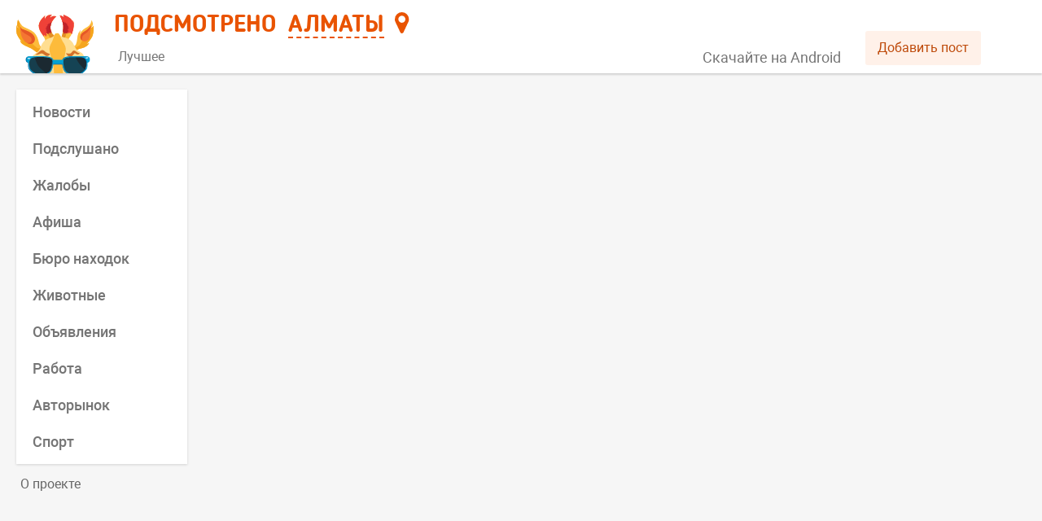

--- FILE ---
content_type: text/html; charset=UTF-8
request_url: https://smartik.ru/almaty/group/56902667
body_size: 3676
content:
<!doctype html><html lang="ru"><head><base href="/"><title>Подсмотрено</title><meta name="viewport" content="width=device-width,initial-scale=1,maximum-scale=2"><meta http-equiv="content-type" content="text/html; charset=utf-8"/><link rel="image_src"/><link rel="canonical"/><meta name="title"/><meta name="description"/><meta property="og:type" content="website"/><meta property="og:image"/><meta property="og:title"/><meta property="og:description"/><meta property="og:url"/><link rel="icon" href="/favicon.svg" type="image/svg+xml"/><link rel="apple-touch-icon" href="/apple-touch-icon.png"/><meta name="fragment" content="!"/><meta name="prerender-status-code"/><meta name="robots"/><script type="text/javascript" src="/loggly.js" async></script><link rel="preconnect" href="https://api.smartik.ru" crossorigin="anonymous"/><link rel="preconnect" href="https://mc.yandex.ru" crossorigin="anonymous"/><script defer="defer" src="/static/js/main.2ae83975.js"></script><link href="/static/css/main.03fab8bf.css" rel="stylesheet"></head><body><script>document.preloadData={"section":{"id":3,"name":"Алматы","name_prep":"Алматы","name_what":"Алматы","key":"almaty","group_id":56902667,"coordinates":"43.24,76.95"},"categories_3":{"count":13,"items":[{"id":2,"name":"Новости","key":"novosti","description":"Самые свежие и актуальные новости Алматы в одном месте. Будь в курсе событий!","repost_text":null,"image":"https:\/\/api.smartik.ru\/images\/c\/ZvjIk.jpeg","color":"ff9c00","visible":1,"postsCount":612,"postsDate":"2026-02-02 04:35:34","smile":"📰","add_allow":"официальные новости города, происшествия, важные события, изменения в работе служб.","add_forbid":"личные истории, вопросы, фото «что происходит», объявления.","add_comment":"👉 Для общения и вопросов — «Подслушано».","add_text":"Что произошло, где и когда? Прикрепите фото, если есть."},{"id":19,"name":"Подслушано","key":"podslushano","description":"Анонимные истории, откровения и жизненные ситуации жителей города Алматы.","repost_text":null,"image":"https:\/\/api.smartik.ru\/images\/c\/Q8HPS.jpeg","color":"0087ef","visible":1,"postsCount":70,"postsDate":"2026-02-02 02:35:10","smile":"💬","add_allow":"вопросы, обсуждения, истории из жизни, мнения, фото с комментариями.","add_forbid":"объявления, работа, аренда, потеряшки.","add_comment":"👉 Для объявлений и находок есть отдельные категории.","add_text":"Расскажите историю, задайте вопрос или поделитесь мнением."},{"id":12,"name":"Жалобы","key":"zhaloby","description":"На этой странице ты можешь пожаловаться, предупредить, привлечь внимание общественности и, возможно, разрешить конфликтную ситуацию в Алматы.","repost_text":null,"image":"https:\/\/api.smartik.ru\/images\/c\/ZS1RU.jpeg","color":"246fd5","visible":1,"postsCount":17,"postsDate":"2026-02-02 05:05:35","smile":"📣","add_allow":"жалобы на сервисы, магазины, дороги, управляющие компании, работу служб.","add_forbid":"личные конфликты и оскорбления конкретных людей без фактов.","add_comment":"","add_text":"Укажите место и суть проблемы — так на неё быстрее обратят внимание."},{"id":13,"name":"Афиша","key":"afisha","description":"Анонсы всех городских событий и мероприятий. Афиша пригодится всем, кто хочет отдохнуть, получить новые эмоции или знания в Алматы.","repost_text":null,"image":"https:\/\/api.smartik.ru\/images\/c\/nAxnX.jpeg","color":"47b177","visible":1,"postsCount":1,"postsDate":"2026-01-28 08:47:15","smile":"🎭","add_allow":"мероприятия, концерты, выставки, события, праздники.","add_forbid":"объявления о продаже, знакомства, вакансии.","add_comment":"👉 Если это реклама услуг — выбирайте «Объявления».","add_text":"Напишите, что за событие, где и когда оно проходит."},{"id":7,"name":"Знакомства","key":"znakomstva","description":"Этот раздел, для тех, кто хочет в Алматы познакомиться с новыми людьми, найти друзей или свою вторую половинку.","repost_text":null,"image":"https:\/\/api.smartik.ru\/images\/c\/ZPIol.jpeg","color":"ce3590","visible":0,"postsCount":0,"postsDate":null,"smile":"❤️","add_allow":"знакомства, поиск общения, отношений, компании на прогулку\/ивенты.","add_forbid":"объявления, услуги, вакансии.","add_comment":"","add_text":"Коротко о себе и кого ищете, для связи укажите контакт."},{"id":6,"name":"Бюро находок","key":"byuro-nahodok","description":"Место, где потерянные вещи возвращаются к хозяевам. Здесь вы можете оставить объявление о пропаже или находке в городе Алматы.","repost_text":null,"image":"https:\/\/api.smartik.ru\/images\/c\/0LcoY.jpeg","color":"715dd4","visible":1,"postsCount":23,"postsDate":"2026-02-01 13:58:24","smile":"🎒","add_allow":"потеряли\/нашли вещи, документы, ключи, телефоны.","add_forbid":"животные.","add_comment":"👉 Потерянных животных размещайте в категории «Животные».","add_text":"Что потеряли или нашли, где и когда — укажите контакт для связи."},{"id":11,"name":"Животные","key":"zhivotnye","description":"Страница наполняется информацией о животных, нуждающихся в доме или помощи, о пропавших питомцах и благотворительных акциях в Алматы.","repost_text":null,"image":"https:\/\/api.smartik.ru\/images\/c\/NSmqy.jpeg","color":"59a770","visible":1,"postsCount":102,"postsDate":"2026-02-01 12:05:06","smile":"🐾","add_allow":"пропали\/найдены животные, пристройство, помощь животным.","add_forbid":"вещи и документы.","add_comment":"👉 Потерянные вещи — в «Бюро находок».","add_text":"Опишите животное, район пропажи\/находки и контакт для связи."},{"id":9,"name":"Объявления","key":"obyavleniya","description":"Этот раздел для тех, кто хочет что-либо продать или приобрести. Да, это барахолка города Алматы, прям как авито. Размести объявление о продаже уже не нужных тебе вещей!","repost_text":null,"image":"https:\/\/api.smartik.ru\/images\/c\/Kr1pB.jpeg","color":"56b455","visible":1,"postsCount":7,"postsDate":"2026-01-31 08:19:24","smile":"📦","add_allow":"продажа, покупка, услуги, реклама частных предложений.","add_forbid":"работа, недвижимость, авто, бюро находок.","add_comment":"👉 Для этого есть отдельные категории.","add_text":"Что продаёте или предлагаете, цена и контакт для связи."},{"id":16,"name":"Работа","key":"rabota","description":"Сотрудникам - работу, работодателям - сотрудников: вакансии города Алматы для всех и каждого.","repost_text":null,"image":"https:\/\/api.smartik.ru\/images\/c\/Pmb81.jpeg","color":"93c356","visible":1,"postsCount":53,"postsDate":"2026-02-01 22:25:39","smile":"💼","add_allow":"вакансии и поиск работы.","add_forbid":"разовые услуги, реклама услуг.","add_comment":"","add_text":"Вакансия или поиск работы, условия и контакт для отклика."},{"id":15,"name":"Недвижимость","key":"nedvizhimost","description":"Аренда, покупка или продажа комнаты, квартиры или дома в Алматы не составит проблем с Подсмотрено.","repost_text":null,"image":"https:\/\/api.smartik.ru\/images\/c\/mjlws.jpeg","color":"556bda","visible":0,"postsCount":0,"postsDate":null,"smile":"🏠","add_allow":"аренда, продажа квартир, домов, комнат, поиск жилья.","add_forbid":"вакансии, услуги, авто.","add_comment":"","add_text":"Что сдаёте или ищете, район, цена и контакт."},{"id":14,"name":"Авторынок","key":"avtorynok","description":"Купи или продай автомобиль, запчасти и комплектующие в Алматы. Здесь ты найдешь все объявления города.","repost_text":null,"image":"https:\/\/api.smartik.ru\/images\/c\/wPp25.jpeg","color":"5d62d5","visible":1,"postsCount":4,"postsDate":"2026-01-31 08:05:37","smile":"🚗","add_allow":"продажа\/покупка авто, мото, запчастей.","add_forbid":"недвижимость и обычные объявления.","add_comment":"","add_text":"Марка, модель, год, цена и контакт для связи."},{"id":3,"name":"Лица города","key":"lica-goroda","description":"Город прекрасен сам по себе, но его историю творят люди. Поэтому мы решили показать Алматы в лицах, собрав лучшие селфи его горожан.","repost_text":null,"image":"https:\/\/api.smartik.ru\/images\/c\/XfDgH.jpeg","color":"a556d2","visible":0,"postsCount":0,"postsDate":null,"smile":"👤","add_allow":"истории про людей города, герои, интересные личности, благодарности.","add_forbid":"жалобы и объявления.","add_comment":"","add_text":""},{"id":17,"name":"Спорт","key":"sport","description":"Все спортивные новости в Алматы, собранные из разных источников, а также добавленные нашими пользователями, здесь!","repost_text":null,"image":"https:\/\/api.smartik.ru\/images\/c\/V0aOi.jpeg","color":"d9475b","visible":1,"postsCount":228,"postsDate":"2026-02-02 00:04:08","smile":"🏃","add_allow":"спорт в городе, наборы в команды, результаты матчей, поиск напарников.","add_forbid":"мероприятия без спорта и объявления о продаже.","add_comment":"","add_text":"Вид спорта, где и когда."}],"groups":[{"type":"best","name":"Лучшее","image":"https:\/\/api.smartik.ru\/images\/c\/sg7OU.jpeg","color":"EA852D","description":"Самая важная и интересная информация о Алматы из разных источников."}]},"posts":null}</script><div id="root"></div></body></html>

<!-- 0.09418 -->

--- FILE ---
content_type: text/css
request_url: https://smartik.ru/static/css/main.03fab8bf.css
body_size: 7870
content:
.at{margin:0;max-height:31px;max-width:700px;padding:0}.at>li{border-bottom:2px solid #0000;float:left;font-size:16px;list-style-type:none;margin-right:24px;padding:0 5px 7px}.at>li.au{border-bottom:2px solid #e95300}.at>li.au a,.at>li.au button{color:#000}.at>li a,.at>li button{color:#757575;text-decoration:none}.at>li a:hover,.at>li button:hover{color:#000;text-decoration:none}.av{cursor:pointer}.av .aw{background:url([data-uri]);display:inline-block;height:5px;margin-left:3px;margin-top:0;transform:rotate(180deg);vertical-align:middle;width:8px}.ax{background:#fff;box-shadow:0 1px 3px #00000026;color:#666;font-family:Roboto-Regular,sans-serif;font-size:16px;position:absolute;top:0;z-index:500}.ax li{font-size:18px}.ax a{color:#666;text-decoration:none}.ax a:hover{color:#000}.ay{list-style:none;margin:0;padding:5px 0}.ay a{display:block;padding:5px 20px}.ay a.au{color:#e95300}.az{display:none}@media screen and (min-width:1280px){.aA{display:none}}@media screen and (max-width:540px){.at>li{margin-right:10px}.az{display:block}}@media screen and (max-width:440px){.at>li{margin-right:7px}}@media screen and (max-width:390px){.at>li{margin-right:5px}}@media screen and (max-width:375px){.at>li{margin-right:1px}}@media screen and (max-width:355px){.at>li{margin-right:5px}.az{display:none}}.Q{margin-left:auto;margin-right:auto;padding:0;width:1260px}header{background:#fff;box-shadow:0 2px 2px #00000026;height:90px;min-width:960px}.R{margin:0 10px;position:relative}.S{height:90px;left:100px;margin-left:20px;position:absolute;top:0}.S,.T{display:inline-block}.U{margin:10px 0 7px;max-height:42px}.V,.W{color:#e95300;font-family:BloggerSans-Bold,Adjusted BloggerSans-Bold,sans-serif;font-size:30px;text-transform:uppercase}.W{background:none;border:none;border-bottom:2px dashed;cursor:pointer;height:37px;padding:0;text-decoration:none}.T{margin-left:15px;position:relative}.X{background:#fff;box-shadow:0 1px 3px #00000026;color:#666;font-family:Roboto-Regular,sans-serif;position:absolute;width:307px;z-index:1000}.X li{font-size:18px}.X a{color:#666;text-decoration:none!important}.X a:hover{color:#000}.Y input{border:none;border-bottom:1px solid #ccc;color:#a1a1a1;padding:15px 20px;width:100%}.Z{list-style:none;margin:0;max-height:460px;overflow-y:auto;padding:0}.Z .aa,.Z a{display:block;padding:8px 20px}.Z .aa.ab,.Z a.ab{color:#e95300!important}.ac{background-image:url(/static/media/logo_head.b8ed4bdfa3d801000797.svg);background-position:0 15px;background-repeat:no-repeat;display:inline-block;height:87px;margin-top:3px;-moz-transition:background-position .2s ease-in-out;-o-transition:background-position .2s ease-in-out;-webkit-transition:background-position .2s ease-in-out;width:101px}.ac:hover{background-position:0 0}.ae{position:absolute;right:0}.af{color:#b7b7b7;margin-top:58px}.af a{color:#757575!important;margin-left:7px}.ag{margin-left:30px}.ah{color:#959595;margin-top:10px;text-align:right}.ah,.ai{display:block;font-size:16px;text-decoration:none}.ai{background:none;background:#fff1e9!important;border:0;border-radius:3px;color:#be4909;cursor:pointer;font-family:Roboto-Regular,sans-serif;margin-top:38px;padding:10px 15px}.aj{margin-top:10px}.aj .ak{margin-right:15px}.aj .ak .al{color:#e95300;font-family:BloggerSans-Bold,sans-serif;font-size:30px;margin-top:5px}.aj .ak .am{text-align:right}.aj .an{border-radius:50%;height:70px;width:70px}@media screen and (min-width:1280px){.ae{right:55px}}@media screen and (max-width:1279px){header{min-width:940px}.S{margin-left:15px}.Q{width:940px}}@media screen and (max-width:959px){header{min-width:inherit}.ae{display:none}.S .W{display:inherit;max-width:405px;overflow:hidden;text-overflow:ellipsis;white-space:nowrap}.Q{width:100%}}@media screen and (max-width:800px){.T .W{max-width:295px}}@media screen and (max-width:690px){.T .W{max-width:170px}}@media screen and (max-width:620px){.T .W{max-width:140px}}@media screen and (max-width:540px){.T{display:none}}@media screen and (max-width:440px){header{min-width:inherit}.ae{display:none}.R{margin:0 5px}.S{margin-left:10px}.T{display:none}.V{margin-left:5px}.Q{width:100%}}@media screen and (max-width:390px){.R{margin:0 2px}.S,.V{margin-left:5px}}@media screen and (max-width:375px){header{min-width:320px}.ae{display:none}.S{margin-left:0}}@media screen and (max-width:355px){.S{margin-left:5px}.ao{display:none}.V{margin-left:3px}}.b{float:right!important}.c{float:left!important}.e{display:none!important}.f{display:block!important}.g{position:fixed;width:100%}.h>*{float:left}.h:after{clear:both;content:"";display:table}.i{border:none;height:16px;margin:0 1px;vertical-align:top;width:16px}.j{opacity:0}.k{opacity:1;transition:all .5s ease-out}.l{cursor:pointer}.m{overflow:hidden!important;overscroll-behavior:contain}button.n{border:1px solid #888;border-radius:5px;color:#333;cursor:pointer;margin:5px 0 0;padding:2px 8px}button.n:hover{background:#ddd}button.o{background:none;border:0;cursor:pointer;padding:0}button.o:hover{text-decoration:underline}.p{display:block}.q{clear:both}.r{background:#000;height:100%;opacity:.5;overflow-x:hidden;overflow-y:hidden;position:fixed;top:0;width:100%;z-index:50}.ap{background-color:#e95300;cursor:pointer;display:inline-block;height:30px;margin-left:13px;margin-top:2px;-webkit-mask-image:url(/static/media/fa-map-marker.6ea7b2f0ef6c6c01dfcb.svg);mask-image:url(/static/media/fa-map-marker.6ea7b2f0ef6c6c01dfcb.svg);width:18px}@media screen and (max-width:355px){.ap{display:none}}.aC{cursor:pointer;height:100%;position:fixed;top:0;width:220px}.aC:hover{background:#e0e0e0}.aC:hover .aE{display:block}.aE{color:#000;font-family:Roboto-Medium,sans-serif;font-size:14px;margin:20px;opacity:.5;text-align:center}.aE .aF{background:url([data-uri]);display:inline-block;height:5px;margin-right:5px;margin-top:-5px;vertical-align:middle;width:8px}.aq{background:#fff;box-shadow:0 1px 3px #00000026;font-family:Roboto-Medium,sans-serif;padding:5px 0}.aq a{color:#757575;display:block;font-size:18px;padding:10px 20px;text-decoration:none!important}.aq a.ar{border-left:2px solid #e95300;color:#e95300;padding-left:18px}.aq a:hover{color:#000}.as{font-size:16px;line-height:19px;padding:10px 5px}.as div{word-wrap:break-word;color:#999;font-size:14px;margin:20px 0}.as a{color:#666;display:block;margin-top:5px;padding-right:10px}.bM{background:#fff;box-shadow:0 1px 3px #00000026;margin-bottom:20px;padding:20px}.bM.bN{padding:0!important}.bM.bO{background:#fcf6ee;box-shadow:0 0 3px #f678008c;margin-top:3px}.bM.bO .bP{border-top:1px solid #f7e2d3}.bM.bO .bQ{border-bottom:1px solid #f7e8dd!important}.bM.bR{background:#fcf6ee;box-shadow:0 0 3px #f678008c;margin-top:3px}.bM.bR .bP{border-top:1px solid #f7e2d3}.bM.bR .bQ{border-bottom:1px solid #f7e8dd!important}.bM.bS{color:#555;padding:20px 25px;text-align:center}.bM.bS .bT{font-family:BloggerSans-Bold,sans-serif;font-size:24px;margin-bottom:10px}.bM.bS .bU{font-family:Roboto-Regular,sans-serif;font-size:18px}.bM.bV{color:#000;padding:20px 25px}.bM.bV .bW{position:relative}.bM.bV .bW .bX{float:left}.bM.bV .bW .bX img{width:50px}.bM.bV .bW .bY{font-family:Roboto-Medium,sans-serif;font-size:17px;margin-bottom:10px;margin-left:70px}.bM.bV .bZ{font-family:Roboto-Regular,sans-serif}.bM.ca{color:#555;padding:20px 25px}.bM.ca .cb{font-family:Roboto-Regular,sans-serif;font-size:18px}.cc.ce .cf{width:70px}.cc.ce .cg{margin-left:80px}.cg{float:none;margin:0 0 0 70px;position:relative}.cg .ch{font-size:16px;margin-top:2px}.cg .ch a,.cg .ci{text-decoration:none}.cg .ci{color:#757575;font-size:16px}.cg .cj{margin-left:10px}.cg .ck{background:#fff;border:1px solid #ddd;box-shadow:0 1px 3px #0000001a;max-width:250px;min-width:150px;padding:4px 0;position:absolute;right:-15px;top:-15px;z-index:500}.cg .ck>*{color:#757575;display:block;padding:5px 10px}.cl{position:relative}.cl .cm{color:#555;margin-right:25px;overflow:hidden;text-overflow:ellipsis;white-space:nowrap}.cl .cm .cn,.cl .cm a{color:#000;font-family:Roboto-Medium,sans-serif;font-size:17px;text-decoration:none}.cl .cm .co{background:url([data-uri]);display:inline-block;height:6px;margin:0 10px;vertical-align:middle;width:6px}.cl .cm .cp,.cl .cm .cp a{color:#a7a7a7;font-family:Roboto-Regular,sans-serif;font-size:14px;text-decoration:none}.cl .cq{background:url(/static/media/options_icon.3b940481f0a8a9f3703f.svg) no-repeat 100% 50%;cursor:pointer;display:inline-block;height:22px;position:absolute;right:-5px;top:0;width:25px;z-index:6}.cf{position:relative}.cf,.cf .cr{height:50px;width:50px}.cf .cr,.cf .cs{border-radius:50%;position:absolute}.cf .cs{border:2px solid #fff;bottom:-3px;height:35px;right:0;width:35px}.ct{background-color:#f6981e8c;color:#a60000;font-size:16px;font-weight:700;margin:20px -20px 0;padding:10px}.cu{word-wrap:break-word;color:#333;font-size:18px;line-height:28px;margin-top:20px}.cu .cv{color:#748188}.cw a:focus,.cw a:hover{color:#2a6496}.cx{color:#636363;cursor:pointer;font-family:Roboto-Bold,sans-serif;font-size:18px;margin-top:20px}.cx.cy{color:#e95300;font-family:Roboto-Regular,sans-serif;font-size:17px;text-decoration:underline}.cz{margin-top:20px}.cz .cA{background:url(/static/media/vk_logo.082bd20afee619b7b643.svg) no-repeat 50%/contain;display:inline-block;height:16px;margin-top:3px;width:28px}.cz .cA:hover{background:url(/static/media/vk_logo_hover.ca9620871b8a07a11f50.svg) no-repeat 50%/contain}.cB{cursor:pointer;display:inline-block;height:22px;margin-right:10px;width:22px}.cB.cC,.cB.cE.cC,.cB:hover.cC{background:url(/static/media/icon_manage.faad36df8ec2568b6e49.png)}.cF{font-size:18px;line-height:0;margin-left:20px}.cF,.cF a{color:#757575}.cF a{text-decoration:none}.cF span{display:inline-block;height:22px;margin-bottom:3px;margin-right:10px;vertical-align:middle;width:22px}.cF span.cG{background:url(/static/media/icon_comment.109552d7b1dc43a1f09a.png)}.cF span.cH{background:url(/static/media/icon_repost.745438a12cb9498d2b96.png)}.cF span.cJ{background:url(/static/media/icon_like.647a31cb5c616ecffea3.png)}.cF.cE .cG,.cF:hover .cG{background:url(/static/media/icon_comment_hover.fc82263b1e4523ad97b6.png)}.cF.cE .cH,.cF:hover .cH{background:url(/static/media/icon_repost_hover.3c82f33107fffe6d3f5e.png)}.cF.cE .cJ,.cF:hover .cJ{background:url(/static/media/icon_like_hover.ef0f97fb1cf8357c64c8.png)}.cK{margin-top:15px}.cK .cL{margin-top:10px}.cK .cL input{border:1px solid #c2c2c2;border-left-width:3px;color:#464646;font-size:16px;height:33px;padding:5px 8px;width:100%}.cM{font-size:17px;line-height:26px}.cM button{background-color:#e33c3c;border:none;border-radius:5px;color:#fff;margin:5px 0 0;padding:2px 8px}.cN{border-top:1px solid #eee;margin-top:15px}.cN .cO{display:flex;margin-top:10px}.cN .cO>*{background-color:#fafafa;border:2px solid #ddd;border-radius:5px;color:#757575;font-size:16px;margin:auto;overflow-x:hidden;padding:5px;white-space:nowrap}.cN .cO>.cP{font-size:11px}.cN .cO>.cE{cursor:default;font-weight:700}.cN .cO>.cE,.cN .cO>:hover{border-color:#e95300;color:#e95300}.bP{border-top:1px solid #ddd;margin:10px -10px}.cQ{color:#757575;line-height:24px}.cQ label{display:block;margin-bottom:10px}.cQ textarea{width:100%}.cQ button,.cQ select,.cQ textarea{border:1px solid #aaa}.cR{font-size:16px;line-height:24px}.cS{margin-bottom:15px;overflow:hidden;text-overflow:ellipsis;white-space:nowrap}.cS,.cS a{color:#909499}@media screen and (max-width:959px){.cu{font-size:18px;line-height:26px}.cT{background-color:#689f38;border-radius:10px;color:#fff;font-size:20px;opacity:.8;padding:10px 20px}}@media screen and (max-width:440px){.bM{margin-bottom:7px;padding:10px}.ct{margin:10px -10px 0}.cq{right:0!important}}.cU .ck{top:25px!important}.cV{height:400px}.aB{background-color:#f5d2d2;border:1px solid #e57f7f;color:#a14a4a;cursor:pointer;margin:0;padding:10px}.aB button{color:#803e3e;text-decoration:underline}.ex{background-color:#00000080;bottom:0;height:30px;position:absolute;text-align:left;width:100%;z-index:100}.ey{color:#fff;margin:3px 10px}.cW{cursor:pointer;display:block;margin-top:2px;overflow:hidden;position:relative;text-align:center}.cX{height:100%;left:0;position:absolute;top:0;width:100%}.cX.cY{-webkit-backdrop-filter:blur(30px);backdrop-filter:blur(30px)}.cZ{background:none;position:-webkit-sticky;position:sticky;z-index:2}.ea{margin:10px -15px 0 0!important;position:relative}.ea .cW{text-align:left}.eb{margin:20px -20px 0;position:relative}.eb img{background:#cdcdcd}.eb div .ec,.eb div .ee{display:none}.eb div.ef{position:relative}.eb div.ef .ec{background-color:#fff;height:60px;left:50%;margin-left:-30px;margin-top:-30px;-webkit-mask-image:url(/static/media/fa-play.cced0c24cf71e5c7cc79.svg);mask-image:url(/static/media/fa-play.cced0c24cf71e5c7cc79.svg);-webkit-mask-repeat:no-repeat;mask-repeat:no-repeat;opacity:.6;top:50%;width:60px;z-index:100}.eb div.ef .ec,.eb div.ef .ee{display:block;position:absolute}.eb div.ef .ee{background:#000;height:100%;opacity:.3;width:100%;z-index:50}.eb div.ef:hover .ec{opacity:.9}.eb div.ef img{object-fit:cover;width:100%}.ea{margin:10px -15px 0 0}.ea .ee{max-width:300px}@media screen and (max-width:440px){.eb{margin:10px -10px 0}}.eg{border-top:1px solid #ddd;margin:10px -10px}.eh{font-family:Roboto-Regular,sans-serif}.ei:last-of-type{border-bottom:none!important}.ei{border-bottom:1px solid #f1f1f1;padding:10px 5px}.ej{position:relative}.ej,.ej div,.ej img{height:30px;width:30px}.ej div,.ej img{border-radius:50%}.ek{color:#333;float:none;font-size:17px;line-height:26px;margin-left:40px}.ek,.el{position:relative}.em{color:#3f6486;font-weight:500;margin-right:30px}.en{color:#757575;font-size:16px;position:absolute;right:0}.eo a{color:#416f92}.ep button{background-color:#fafafa;border:1px solid #ddd;border-radius:5px;color:#666;font-size:16px;margin:5px 0 0;padding:0 5px}.eq{color:#555;line-height:24px;margin-top:20px}.eq label{display:block;margin-bottom:10px}.er{height:30px;width:30px}.es{font-family:Roboto-Medium,sans-serif;margin-top:10px}.es a,.es button{color:#e3721e}.es a.et,.es button.et{color:#208dbb;float:right}.es a.eu,.es button.eu{color:#828282;float:left}.ev{animation:ew .6s linear infinite alternate;background:#3f9bc4;border-radius:50%;box-shadow:22.4px 0,-22.4px 0;color:#3f9bc4;height:13.4px;margin:30px auto 20px;width:13.4px}@keyframes ew{0%{background:none;box-shadow:22.4px 0,-22.4px 0}33%{background:#3f9bc421;box-shadow:22.4px 0,-22.4px 0 #3f9bc421}66%{background:#3f9bc421;box-shadow:22.4px 0 #3f9bc421,-22.4px 0}}.bm{max-width:910px!important}.bn{max-width:440px!important}.bn,.bn>div{width:100%!important}@media screen and (min-width:960px){.bm{margin:0 15px}}.be{background:#fff;box-shadow:0 1px 3px #00000026;margin:45px 15px 0;padding:20px 45px 30px;text-align:center}.bf{border-radius:50%;height:98px;margin:-70px auto 0;width:98px}.bg{font-family:Roboto-Medium,sans-serif;font-size:20px;margin-bottom:20px}.bh{color:#444;margin-bottom:20px}.bh,.bi{font-family:Roboto,sans-serif;font-size:18px}.bi{color:#757575;line-height:1.5;text-align:left}.bj{color:#636363;font-family:Roboto-Bold,sans-serif;font-size:18px;text-align:left}.bj,.bk{cursor:pointer;margin-top:20px}.bk{background:#edf2f6;border-radius:3px;color:#5382a5;display:inline-block;font-family:Roboto-Regular,sans-serif;font-size:16px;padding:10px 15px;text-decoration:none}.bk:active,.bk:hover{background-color:#5e81a8;color:#fff;text-decoration:none}@media screen and (max-width:959px){.be{margin:10px auto 0;padding:15px}.bf{background-size:contain;float:left;height:70px;margin:0 15px 5px 0;position:relative;width:70px}.bl{float:none;margin:5px 0;text-align:left}.bg{font-family:Roboto-Medium,sans-serif;line-height:normal;margin:0;padding:0;vertical-align:middle}.bg,.bh{font-size:18px}.bh{color:#444;font-family:Roboto,sans-serif;font-weight:400;line-height:1.4;margin:10px 0}.bi,.bj{color:#666;font-size:18px;text-overflow:ellipsis}.bk{display:none}}.aX{background:#fff;box-shadow:0 1px 3px #00000026;margin:0 15px;padding:20px}.aY{position:relative}.aZ{font-family:Roboto-Medium,sans-serif;font-size:18px;margin:1px}.ba{background:url(/static/media/arrow_info.732e968b6a0c4256c001.png);height:7px;position:absolute;right:0;top:8px;vertical-align:middle;width:14px}.ba.bb{transform:rotate(180deg)}.bc{color:#666;font-size:18px;line-height:1.6;margin-top:15px}@media screen and (max-width:959px){.aX{margin:0 auto}}.bo{background:#fff;border-top:1px solid #ddd;box-shadow:0 1px 3px #00000026;font-size:18px;margin:0 15px;padding:20px}.bp{position:relative;white-space:nowrap}.bp img{margin-right:15px}.bq{color:#555;cursor:pointer;display:inline-block;font-family:Roboto-Medium,sans-serif;margin:1px}.bq:hover{color:#000}.br{background:url(/static/media/arrow_info.732e968b6a0c4256c001.png);cursor:pointer;height:7px;position:absolute;right:0;top:8px;transform:rotate(270deg);vertical-align:middle;width:14px}.br.bs{transform:rotate(1turn)}.bt{background-color:#777;border-radius:20px;color:#fff;cursor:pointer;display:inline-block;font-weight:700;line-height:1;padding:.35em .65em;text-align:center;vertical-align:initial;white-space:nowrap}.bt:hover{background-color:#000}.bu{color:#333;line-height:1.6;margin-top:15px}.bu label{display:block;margin-bottom:10px}.bv{color:#666;margin-top:10px}.bv b{color:#555;font-family:Roboto-Medium,sans-serif}.bw{color:#a85f5f;font-size:16px}.bw,.bx{margin-bottom:10px;margin-top:-10px}.bx{color:#777;font-size:17px}@media screen and (max-width:959px){.bv div{margin-bottom:10px}.bo{margin:0 auto}}@media screen and (max-width:355px){.bp{font-size:16px}}.by{animation:bz .6s linear infinite alternate;background:#e95200;border-radius:50%;box-shadow:22.4px 0,-22.4px 0;color:#e95200;height:13.4px;margin:20px auto;width:13.4px}@keyframes bz{0%{background:none;box-shadow:22.4px 0,-22.4px 0}33%{background:#e9520021;box-shadow:22.4px 0,-22.4px 0 #e9520021}66%{background:#e9520021;box-shadow:22.4px 0 #e9520021,-22.4px 0}}.bA{color:#333;font-family:Roboto-Medium,sans-serif}.bB{color:#777;margin-top:5px}.bC{grid-gap:12px;display:grid;gap:12px;grid-template-columns:repeat(2,1fr);margin:20px 0}.bC button{background:#fff;border:2px solid #ddd;border-radius:10px;color:#333;cursor:pointer;font-size:17px;font-weight:500;padding:14px 12px;text-align:left;transition:all .15s ease;white-space:nowrap}.bC button:hover{background:#fcf6ee;border-color:#e95300!important;color:#e95300}.bC button.bE,.bC button:hover{font-family:Roboto-Medium,sans-serif}.bC button.bE{border-color:#888}.bF{color:#e95300;font-family:Roboto-Medium,sans-serif;font-size:20px;margin-top:10px}button.bG{color:#777;-webkit-text-decoration:1px underline dashed;text-decoration:1px underline dashed}@media(max-width:375px){.bC{grid-template-columns:1fr}}@media(min-width:960px){.bC{grid-template-columns:repeat(3,1fr)}}.bH{color:#2f7a3d;margin-top:15px}.bH b{font-family:Roboto-Medium,sans-serif}.bJ{color:#8b2c2c;margin-top:5px}.bJ b{font-family:Roboto-Medium,sans-serif}.bK{color:#777;margin-top:5px}.bL{color:#333;font-family:Roboto-Medium,sans-serif;margin-top:20px}.aW{margin-bottom:20px}@media screen and (max-width:959px){.aW{margin:10px auto}}.aG{margin:100px auto;position:relative}.aG,.aG div{display:block;height:100px;width:100px}.aG div{animation:aH 1.2s cubic-bezier(.5,0,.5,1) infinite;border:10px solid #0000;border-radius:50%;border-top-color:#e95200;box-sizing:border-box;margin:10px;position:absolute}.aG div:first-child{animation-delay:-.45s}.aG div:nth-child(2){animation-delay:-.3s}.aG div:nth-child(3){animation-delay:-.15s}@keyframes aG{0%{transform:rotate(0deg)}to{transform:rotate(1turn)}}.aJ{background-color:#fff;border-radius:20px 20px 0 0;bottom:0;font-family:Roboto-Medium,sans-serif;font-size:17px;height:auto;position:fixed;text-align:center;width:100%;z-index:10000}.aK{padding:0 20px;position:relative}.aL{display:block;font-size:19px;margin:20px 0}.aL a{background:#377bfd;border-radius:10px;color:#fff;cursor:pointer;display:inline-block;padding:10px;pointer-events:all;position:relative;text-align:center;text-decoration:none!important;width:100%}.aM img{background-color:#fff;border-radius:15%;border-width:0;box-shadow:0 1px 2px 0 #3c40434d,0 1px 3px 1px #3c404326;height:180px;margin-bottom:10px;margin-top:-50px;width:180px}.aN{font-size:21px}.aN,.aO{margin:10px}.aO{color:#666;font-size:19px}.aO,.aP{font-family:Roboto-Regular,sans-serif}.aP{color:#555;display:inline-block;margin-bottom:15px;padding:10px!important;text-decoration:underline}.aQ{bottom:60px;font-family:Roboto-Medium,sans-serif;font-size:17px;height:1px;pointer-events:none;position:fixed;text-align:center;width:100%;z-index:10000}.aQ.aR{opacity:1;transition:opacity .5s linear;visibility:visible}.aQ.aS{opacity:0;transition:visibility 0s .3s,opacity .3s linear;visibility:hidden}.aT{display:inline-block}.aT a{background:#fff;color:#000;cursor:pointer;pointer-events:all;position:relative;text-align:center;text-decoration:none!important;width:auto}.aT a.aU{border-radius:50px;box-shadow:0 3px 30px 0 #00000080;padding:10px 20px}.aT a.aU img{background-color:#fff;border-radius:20%;border-width:0;box-shadow:0 1px 2px 0 #3c40434d,0 1px 3px 1px #3c404326;height:24px;margin-right:5px;margin-top:-2px;width:24px}.aT a.aV{background:#e95300;color:#fff}.M{margin-left:10px;width:210px}.N{margin-left:auto;margin-right:auto;padding:0;width:1260px}.O{min-width:320px;padding:0 50px;width:1040px}.P{padding-top:20px}@media screen and (max-width:1279px){.M{display:none}.O{margin:0;padding:0}.N,.O{width:940px}}@media screen and (max-width:959px){.M{display:none}.O{margin:0 auto;padding:0;width:440px}.N{width:100%}.P{padding-top:10px;width:440px}}@media screen and (max-width:440px){.M{display:none}.P{padding-top:7px}.O{margin:0;padding:0}.N,.O{width:100%}}*,:after,:before{box-sizing:border-box}a{color:#428bca;cursor:pointer;text-decoration:none}a:focus,a:hover{text-decoration:underline}a:focus{outline:5px auto -webkit-focus-ring-color;outline-offset:-2px}html{-ms-text-size-adjust:100%;-webkit-text-size-adjust:100%;overflow-y:scroll}body{background-color:#f6f6f6;color:#333;font-family:Roboto-Regular,sans-serif;font-size:18px;height:100%;line-height:1.42857143;margin:0;padding:0}button,input,select,textarea{font-family:inherit;font-size:inherit;line-height:inherit}.h1,.h2,.h3,.h4,.h5,.h6,h1,h2,h3,h4,h5,h6{color:inherit;font-family:inherit;font-weight:500;line-height:1.1}.h1,.h2,.h3,h1,h2,h3{margin-bottom:10px;margin-top:20px}.h4,.h5,.h6,h4,h5,h6{margin-bottom:10px;margin-top:10px}.h1,h1{font-size:36px}.h2,h2{font-size:30px}.h3,h3{font-size:24px}.h4,h4{font-size:18px}.h5,h5{font-size:14px}.h6,h6{font-size:12px}figure{margin:0}img{vertical-align:middle}:focus{outline:none!important}::-moz-focus-inner{border:0!important}input,select,textarea{border:1px solid #999;border-radius:5px;color:#333;padding:5px 10px}input,textarea{width:100%}@font-face{font-display:swap;font-family:BloggerSans-Bold;font-style:normal;font-weight:700;src:local("Blogger Sans Bold"),local("BloggerSans-Bold"),url(/static/media/Bloggersansbold.75347ff76c1fdf94c264.woff2) format("woff2")}@font-face{font-family:Adjusted BloggerSans-Bold;size-adjust:85%;src:local(Arial)}@font-face{font-display:swap;font-family:BloggerSans-Italic;font-style:italic;font-weight:400;src:local("Blogger Sans Italic"),local("BloggerSans-Italic"),url(/static/media/Bloggersansitalic.4c92684799df496ef7c4.woff2) format("woff2")}@font-face{font-display:swap;font-family:Roboto-Regular;font-style:normal;font-weight:400;src:local("Roboto"),local("Roboto-Regular"),url(/static/media/Roboto.806e04d8241d87f99a68.woff2) format("woff2")}@font-face{font-display:swap;font-family:Roboto-Black;font-style:normal;font-weight:900;src:local("Roboto Black"),local("Roboto-Black"),url(/static/media/Robotoblack.3f8e10eb65de9fbcc5cc.woff2) format("woff2")}@font-face{font-display:swap;font-family:Roboto-Bold;font-style:normal;font-weight:700;src:local("Roboto Bold"),local("Roboto-Bold"),url(/static/media/Robotobold.23c8ce07bd38f6723622.woff2) format("woff2")}@font-face{font-display:swap;font-family:Roboto-Medium;font-style:normal;font-weight:500;src:local("Roboto Medium"),local("Roboto-Medium"),url(/static/media/Robotomedium.76cb645b72a0083e239f.woff2) format("woff2")}.s{background-color:#000;bottom:0;flex-direction:column;left:0;min-height:100%;overflow:hidden;padding-top:42px;position:fixed;right:0;top:0;width:100%;z-index:15000}.s,div.t{display:flex;height:100%;text-align:center}div.t{flex-shrink:0;margin:0;overflow:auto;width:100vw}div.t>div{cursor:pointer}.u{height:100%;width:100%}.u,.v{position:relative}.v{height:100%!important;width:100%!important}div.t img{left:50%;max-width:100%;object-fit:cover;object-position:center top;position:absolute;top:50%;transform:translateX(-50%) translateY(-50%);vertical-align:top;z-index:5}.w{top:0!important;transform:translateX(-50%) translateY(0)!important}div.t>a{color:#fff;display:inline-block;font-size:60px;font-weight:700;opacity:.5;outline:0;position:absolute;text-align:center;text-decoration:none}div.t>a:hover{opacity:1}div.t>a.z,div.x>a.y{height:2em;margin-top:-1em;top:50%;width:2em}div.t>a.y{border-radius:0 2px 2px 0;left:0;margin-left:-2em}div.t>a.z{border-radius:2px 0 0 2px;margin-right:-2em;right:0}.s>.A{background:#1a1a1a;box-sizing:border-box;height:42px;left:0;overflow:hidden;position:fixed;right:0;text-align:right;top:0;width:100%;z-index:100}.s>.A .B{background:#1a1a1a url("data:image/svg+xml;charset=utf-8,%3Csvg xmlns='http://www.w3.org/2000/svg' width='16' height='16'%3E%3Cpath fill='%23fff' d='M9.616 8 16 14.384 14.384 16 8 9.616 1.616 16 0 14.384 6.384 8 0 1.616 1.616 0 8 6.384 14.384 0 16 1.616z'/%3E%3C/svg%3E") no-repeat 50%;border:none;color:#fff;cursor:pointer;height:42px;opacity:.6;width:42px}.s>.C{background:#1a1a1a;box-sizing:border-box;height:42px;left:0;overflow:hidden;position:fixed;right:0;text-align:left;top:0;width:-webkit-fit-content;width:fit-content;z-index:1000000}.s>.C .E{border:none;color:#999;font-size:14px;padding:10px}.F,.s>.C .E{display:block}.F{margin:auto;padding-left:1em;padding-right:1em}.G{animation:H .6s linear infinite alternate;background:#fff;border-radius:50%;box-shadow:22.4px 0,-22.4px 0;color:#fff;height:13.4px;left:50%;margin:-7px 0 0 -7px;position:absolute;top:50%;width:13.4px}@keyframes H{0%{background:none;box-shadow:22.4px 0,-22.4px 0}33%{background:#ffffff21;box-shadow:22.4px 0,-22.4px 0 #ffffff21}66%{background:#ffffff21;box-shadow:22.4px 0 #ffffff21,-22.4px 0}}.J{background-color:#f57e20;color:#fff;font-family:Roboto-Regular,sans-serif;font-size:20px;padding:20px;text-align:left}.J .K{border-radius:50px 50px;box-shadow:0 3px 20px 0 #0000004d;padding:10px}.J .K,.J .K a{background:#fff;text-align:center}.J .K a{color:#f57e20;cursor:pointer;font-size:20px;font-weight:600;pointer-events:all;position:relative;text-decoration:none;transition:all .3s ease;width:auto}.L{left:50%;max-height:100%;max-width:100%;position:absolute;top:50%;transform:translateX(-50%) translateY(-50%);vertical-align:top;z-index:5}.a{background:#fff;box-shadow:0 1px 3px #00000026;color:#555;font-size:18px;line-height:1.6;margin:0 15px 20px;padding:30px}.a h1{font-family:Roboto-Medium,sans-serif;font-size:20px;margin:10px 0 20px 30px}.a img{display:block;margin:25px auto;max-width:850px}.a p{margin:0;text-indent:30px}@media screen and (max-width:959px){.a{font-size:18px}.a img{margin:20px -25px;max-width:400px}}@media screen and (max-width:440px){.a{margin:0;padding:10px}.a p{text-indent:20px}.a img{margin:20px 0;max-width:100%}}

--- FILE ---
content_type: application/javascript; charset=utf-8
request_url: https://smartik.ru/static/js/main.2ae83975.js
body_size: 109994
content:
/*! For license information please see main.2ae83975.js.LICENSE.txt */
(()=>{var e={16(e,t,n){"use strict";n.d(t,{A:()=>r});const r={mobileAppLink:"https://app.smartik.ru",mobileGooglePlayLink:"https://play.google.com/store/apps/details?id=ru.t4ka.social.saransk",mobileAppGalleryLink:"https://appgallery.huawei.com/app/C107902699",mobileOpenAppLink:"https://redirect.appmetrica.yandex.com/serve/532581562303196146",mobileAdAppLink:"https://redirect.appmetrica.yandex.com/serve/388466454925683842",mobileOtherAppLink:"https://redirect.appmetrica.yandex.com/serve/1036984801468441335",mobileContinueAppLink:"https://redirect.appmetrica.yandex.com/serve/28178490004144275",mobileVideoAppLink:"https://redirect.appmetrica.yandex.com/serve/893245231636428892",mobilePopupAppLink:"https://redirect.appmetrica.yandex.com/serve/461202717533061026",adIdDesktop:"",adIdAndroidBottom:"R-A-1672286-1",adIdDesktopPost:"R-A-1672286-2",adIdMobilePost:"R-A-1672286-1",adIdDesktopPostFallback:"R-A-1672286-4",adIdMobilePostFallback:"R-A-1672286-3"}},66(e,t,n){e.exports=function(e){"use strict";var t=function(e){return e&&"object"==typeof e&&"default"in e?e:{default:e}}(e),n="\u044f\u043d\u0432\u0430\u0440\u044f_\u0444\u0435\u0432\u0440\u0430\u043b\u044f_\u043c\u0430\u0440\u0442\u0430_\u0430\u043f\u0440\u0435\u043b\u044f_\u043c\u0430\u044f_\u0438\u044e\u043d\u044f_\u0438\u044e\u043b\u044f_\u0430\u0432\u0433\u0443\u0441\u0442\u0430_\u0441\u0435\u043d\u0442\u044f\u0431\u0440\u044f_\u043e\u043a\u0442\u044f\u0431\u0440\u044f_\u043d\u043e\u044f\u0431\u0440\u044f_\u0434\u0435\u043a\u0430\u0431\u0440\u044f".split("_"),r="\u044f\u043d\u0432\u0430\u0440\u044c_\u0444\u0435\u0432\u0440\u0430\u043b\u044c_\u043c\u0430\u0440\u0442_\u0430\u043f\u0440\u0435\u043b\u044c_\u043c\u0430\u0439_\u0438\u044e\u043d\u044c_\u0438\u044e\u043b\u044c_\u0430\u0432\u0433\u0443\u0441\u0442_\u0441\u0435\u043d\u0442\u044f\u0431\u0440\u044c_\u043e\u043a\u0442\u044f\u0431\u0440\u044c_\u043d\u043e\u044f\u0431\u0440\u044c_\u0434\u0435\u043a\u0430\u0431\u0440\u044c".split("_"),o="\u044f\u043d\u0432._\u0444\u0435\u0432\u0440._\u043c\u0430\u0440._\u0430\u043f\u0440._\u043c\u0430\u044f_\u0438\u044e\u043d\u044f_\u0438\u044e\u043b\u044f_\u0430\u0432\u0433._\u0441\u0435\u043d\u0442._\u043e\u043a\u0442._\u043d\u043e\u044f\u0431._\u0434\u0435\u043a.".split("_"),a="\u044f\u043d\u0432._\u0444\u0435\u0432\u0440._\u043c\u0430\u0440\u0442_\u0430\u043f\u0440._\u043c\u0430\u0439_\u0438\u044e\u043d\u044c_\u0438\u044e\u043b\u044c_\u0430\u0432\u0433._\u0441\u0435\u043d\u0442._\u043e\u043a\u0442._\u043d\u043e\u044f\u0431._\u0434\u0435\u043a.".split("_"),i=/D[oD]?(\[[^[\]]*\]|\s)+MMMM?/;function l(e,t,n){var r,o;return"m"===n?t?"\u043c\u0438\u043d\u0443\u0442\u0430":"\u043c\u0438\u043d\u0443\u0442\u0443":e+" "+(r=+e,o={mm:t?"\u043c\u0438\u043d\u0443\u0442\u0430_\u043c\u0438\u043d\u0443\u0442\u044b_\u043c\u0438\u043d\u0443\u0442":"\u043c\u0438\u043d\u0443\u0442\u0443_\u043c\u0438\u043d\u0443\u0442\u044b_\u043c\u0438\u043d\u0443\u0442",hh:"\u0447\u0430\u0441_\u0447\u0430\u0441\u0430_\u0447\u0430\u0441\u043e\u0432",dd:"\u0434\u0435\u043d\u044c_\u0434\u043d\u044f_\u0434\u043d\u0435\u0439",MM:"\u043c\u0435\u0441\u044f\u0446_\u043c\u0435\u0441\u044f\u0446\u0430_\u043c\u0435\u0441\u044f\u0446\u0435\u0432",yy:"\u0433\u043e\u0434_\u0433\u043e\u0434\u0430_\u043b\u0435\u0442"}[n].split("_"),r%10==1&&r%100!=11?o[0]:r%10>=2&&r%10<=4&&(r%100<10||r%100>=20)?o[1]:o[2])}var s=function(e,t){return i.test(t)?n[e.month()]:r[e.month()]};s.s=r,s.f=n;var u=function(e,t){return i.test(t)?o[e.month()]:a[e.month()]};u.s=a,u.f=o;var c={name:"ru",weekdays:"\u0432\u043e\u0441\u043a\u0440\u0435\u0441\u0435\u043d\u044c\u0435_\u043f\u043e\u043d\u0435\u0434\u0435\u043b\u044c\u043d\u0438\u043a_\u0432\u0442\u043e\u0440\u043d\u0438\u043a_\u0441\u0440\u0435\u0434\u0430_\u0447\u0435\u0442\u0432\u0435\u0440\u0433_\u043f\u044f\u0442\u043d\u0438\u0446\u0430_\u0441\u0443\u0431\u0431\u043e\u0442\u0430".split("_"),weekdaysShort:"\u0432\u0441\u043a_\u043f\u043d\u0434_\u0432\u0442\u0440_\u0441\u0440\u0434_\u0447\u0442\u0432_\u043f\u0442\u043d_\u0441\u0431\u0442".split("_"),weekdaysMin:"\u0432\u0441_\u043f\u043d_\u0432\u0442_\u0441\u0440_\u0447\u0442_\u043f\u0442_\u0441\u0431".split("_"),months:s,monthsShort:u,weekStart:1,yearStart:4,formats:{LT:"H:mm",LTS:"H:mm:ss",L:"DD.MM.YYYY",LL:"D MMMM YYYY \u0433.",LLL:"D MMMM YYYY \u0433., H:mm",LLLL:"dddd, D MMMM YYYY \u0433., H:mm"},relativeTime:{future:"\u0447\u0435\u0440\u0435\u0437 %s",past:"%s \u043d\u0430\u0437\u0430\u0434",s:"\u043d\u0435\u0441\u043a\u043e\u043b\u044c\u043a\u043e \u0441\u0435\u043a\u0443\u043d\u0434",m:l,mm:l,h:"\u0447\u0430\u0441",hh:l,d:"\u0434\u0435\u043d\u044c",dd:l,M:"\u043c\u0435\u0441\u044f\u0446",MM:l,y:"\u0433\u043e\u0434",yy:l},ordinal:function(e){return e},meridiem:function(e){return e<4?"\u043d\u043e\u0447\u0438":e<12?"\u0443\u0442\u0440\u0430":e<17?"\u0434\u043d\u044f":"\u0432\u0435\u0447\u0435\u0440\u0430"}};return t.default.locale(c,null,!0),c}(n(4159))},110(e,t,n){"use strict";n.d(t,{A:()=>r});const r=class{static init(e){Promise.all([n.e(259),n.e(412)]).then(n.bind(n,9412)).then(t=>{t.default.init(e)})}}},420(e,t,n){"use strict";n.d(t,{A:()=>l});var r=n(4159),o=n.n(r),a=n(7609),i=n.n(a);n(66),o().extend(i()),o().locale("ru");const l=class{static fromUnixTime(e,t,n){return n&&parseInt((Date.now()/1e3-e)/3600)<n?o()(1e3*e).fromNow():(Date.now()/1e3-864e4>e&&o()().startOf("year").unix()>e&&-1===t.indexOf("Y")&&(t="D MMM YYYY"),o().unix(e).format(t))}static getISO(e){return new Date(1e3*e).toISOString()}}},446(e,t,n){"use strict";n.d(t,{A:()=>a});var r=n(9950);const o=function(e){let t=arguments.length>1&&void 0!==arguments[1]?arguments[1]:3,n=arguments.length>2&&void 0!==arguments[2]?arguments[2]:500;return new Promise((r,a)=>{e().then(r).catch(i=>{setTimeout(()=>{1!==t?o(e,t-1,n+500).then(r,a):a(i)},n)})})},a=e=>r.lazy(()=>o(e))},736(e,t,n){"use strict";n.d(t,{A:()=>r});const r={lightboxOverlay:"s",lightboxInner:"t",lightboxImage:"u",lightboxVideo:"v",higherImage:"w","lightbox-inner":"x",previous:"y",next:"z",lightboxClose:"A",lightboxCloseButton:"B",lightboxSource:"C",lightboxSourceLink:"E",lightboxLoaderWrapper:"F",lightboxLoader:"G",dots:"H",videoNotAvailable:"J",button:"K",iframeContainer:"L"}},1085(e,t,n){"use strict";var r=n(5340),o=n(9950),a=n(7119);function i(e){var t="https://react.dev/errors/"+e;if(1<arguments.length){t+="?args[]="+encodeURIComponent(arguments[1]);for(var n=2;n<arguments.length;n++)t+="&args[]="+encodeURIComponent(arguments[n])}return"Minified React error #"+e+"; visit "+t+" for the full message or use the non-minified dev environment for full errors and additional helpful warnings."}function l(e){return!(!e||1!==e.nodeType&&9!==e.nodeType&&11!==e.nodeType)}function s(e){var t=e,n=e;if(e.alternate)for(;t.return;)t=t.return;else{e=t;do{0!==(4098&(t=e).flags)&&(n=t.return),e=t.return}while(e)}return 3===t.tag?n:null}function u(e){if(13===e.tag){var t=e.memoizedState;if(null===t&&null!==(e=e.alternate)&&(t=e.memoizedState),null!==t)return t.dehydrated}return null}function c(e){if(31===e.tag){var t=e.memoizedState;if(null===t&&null!==(e=e.alternate)&&(t=e.memoizedState),null!==t)return t.dehydrated}return null}function d(e){if(s(e)!==e)throw Error(i(188))}function f(e){var t=e.tag;if(5===t||26===t||27===t||6===t)return e;for(e=e.child;null!==e;){if(null!==(t=f(e)))return t;e=e.sibling}return null}var p=Object.assign,h=Symbol.for("react.element"),m=Symbol.for("react.transitional.element"),g=Symbol.for("react.portal"),v=Symbol.for("react.fragment"),y=Symbol.for("react.strict_mode"),b=Symbol.for("react.profiler"),w=Symbol.for("react.consumer"),k=Symbol.for("react.context"),x=Symbol.for("react.forward_ref"),S=Symbol.for("react.suspense"),C=Symbol.for("react.suspense_list"),A=Symbol.for("react.memo"),P=Symbol.for("react.lazy");Symbol.for("react.scope");var _=Symbol.for("react.activity");Symbol.for("react.legacy_hidden"),Symbol.for("react.tracing_marker");var E=Symbol.for("react.memo_cache_sentinel");Symbol.for("react.view_transition");var T=Symbol.iterator;function L(e){return null===e||"object"!==typeof e?null:"function"===typeof(e=T&&e[T]||e["@@iterator"])?e:null}var N=Symbol.for("react.client.reference");function j(e){if(null==e)return null;if("function"===typeof e)return e.$$typeof===N?null:e.displayName||e.name||null;if("string"===typeof e)return e;switch(e){case v:return"Fragment";case b:return"Profiler";case y:return"StrictMode";case S:return"Suspense";case C:return"SuspenseList";case _:return"Activity"}if("object"===typeof e)switch(e.$$typeof){case g:return"Portal";case k:return e.displayName||"Context";case w:return(e._context.displayName||"Context")+".Consumer";case x:var t=e.render;return(e=e.displayName)||(e=""!==(e=t.displayName||t.name||"")?"ForwardRef("+e+")":"ForwardRef"),e;case A:return null!==(t=e.displayName||null)?t:j(e.type)||"Memo";case P:t=e._payload,e=e._init;try{return j(e(t))}catch(n){}}return null}var O=Array.isArray,R=o.__CLIENT_INTERNALS_DO_NOT_USE_OR_WARN_USERS_THEY_CANNOT_UPGRADE,M=a.__DOM_INTERNALS_DO_NOT_USE_OR_WARN_USERS_THEY_CANNOT_UPGRADE,z={pending:!1,data:null,method:null,action:null},D=[],I=-1;function F(e){return{current:e}}function $(e){0>I||(e.current=D[I],D[I]=null,I--)}function H(e,t){I++,D[I]=e.current,e.current=t}var B,U,W=F(null),V=F(null),q=F(null),Y=F(null);function K(e,t){switch(H(q,t),H(V,e),H(W,null),t.nodeType){case 9:case 11:e=(e=t.documentElement)&&(e=e.namespaceURI)?gd(e):0;break;default:if(e=t.tagName,t=t.namespaceURI)e=vd(t=gd(t),e);else switch(e){case"svg":e=1;break;case"math":e=2;break;default:e=0}}$(W),H(W,e)}function Q(){$(W),$(V),$(q)}function G(e){null!==e.memoizedState&&H(Y,e);var t=W.current,n=vd(t,e.type);t!==n&&(H(V,e),H(W,n))}function X(e){V.current===e&&($(W),$(V)),Y.current===e&&($(Y),cf._currentValue=z)}function J(e){if(void 0===B)try{throw Error()}catch(n){var t=n.stack.trim().match(/\n( *(at )?)/);B=t&&t[1]||"",U=-1<n.stack.indexOf("\n    at")?" (<anonymous>)":-1<n.stack.indexOf("@")?"@unknown:0:0":""}return"\n"+B+e+U}var Z=!1;function ee(e,t){if(!e||Z)return"";Z=!0;var n=Error.prepareStackTrace;Error.prepareStackTrace=void 0;try{var r={DetermineComponentFrameRoot:function(){try{if(t){var n=function(){throw Error()};if(Object.defineProperty(n.prototype,"props",{set:function(){throw Error()}}),"object"===typeof Reflect&&Reflect.construct){try{Reflect.construct(n,[])}catch(o){var r=o}Reflect.construct(e,[],n)}else{try{n.call()}catch(a){r=a}e.call(n.prototype)}}else{try{throw Error()}catch(i){r=i}(n=e())&&"function"===typeof n.catch&&n.catch(function(){})}}catch(l){if(l&&r&&"string"===typeof l.stack)return[l.stack,r.stack]}return[null,null]}};r.DetermineComponentFrameRoot.displayName="DetermineComponentFrameRoot";var o=Object.getOwnPropertyDescriptor(r.DetermineComponentFrameRoot,"name");o&&o.configurable&&Object.defineProperty(r.DetermineComponentFrameRoot,"name",{value:"DetermineComponentFrameRoot"});var a=r.DetermineComponentFrameRoot(),i=a[0],l=a[1];if(i&&l){var s=i.split("\n"),u=l.split("\n");for(o=r=0;r<s.length&&!s[r].includes("DetermineComponentFrameRoot");)r++;for(;o<u.length&&!u[o].includes("DetermineComponentFrameRoot");)o++;if(r===s.length||o===u.length)for(r=s.length-1,o=u.length-1;1<=r&&0<=o&&s[r]!==u[o];)o--;for(;1<=r&&0<=o;r--,o--)if(s[r]!==u[o]){if(1!==r||1!==o)do{if(r--,0>--o||s[r]!==u[o]){var c="\n"+s[r].replace(" at new "," at ");return e.displayName&&c.includes("<anonymous>")&&(c=c.replace("<anonymous>",e.displayName)),c}}while(1<=r&&0<=o);break}}}finally{Z=!1,Error.prepareStackTrace=n}return(n=e?e.displayName||e.name:"")?J(n):""}function te(e,t){switch(e.tag){case 26:case 27:case 5:return J(e.type);case 16:return J("Lazy");case 13:return e.child!==t&&null!==t?J("Suspense Fallback"):J("Suspense");case 19:return J("SuspenseList");case 0:case 15:return ee(e.type,!1);case 11:return ee(e.type.render,!1);case 1:return ee(e.type,!0);case 31:return J("Activity");default:return""}}function ne(e){try{var t="",n=null;do{t+=te(e,n),n=e,e=e.return}while(e);return t}catch(r){return"\nError generating stack: "+r.message+"\n"+r.stack}}var re=Object.prototype.hasOwnProperty,oe=r.unstable_scheduleCallback,ae=r.unstable_cancelCallback,ie=r.unstable_shouldYield,le=r.unstable_requestPaint,se=r.unstable_now,ue=r.unstable_getCurrentPriorityLevel,ce=r.unstable_ImmediatePriority,de=r.unstable_UserBlockingPriority,fe=r.unstable_NormalPriority,pe=r.unstable_LowPriority,he=r.unstable_IdlePriority,me=r.log,ge=r.unstable_setDisableYieldValue,ve=null,ye=null;function be(e){if("function"===typeof me&&ge(e),ye&&"function"===typeof ye.setStrictMode)try{ye.setStrictMode(ve,e)}catch(t){}}var we=Math.clz32?Math.clz32:function(e){return 0===(e>>>=0)?32:31-(ke(e)/xe|0)|0},ke=Math.log,xe=Math.LN2,Se=256,Ce=262144,Ae=4194304;function Pe(e){var t=42&e;if(0!==t)return t;switch(e&-e){case 1:return 1;case 2:return 2;case 4:return 4;case 8:return 8;case 16:return 16;case 32:return 32;case 64:return 64;case 128:return 128;case 256:case 512:case 1024:case 2048:case 4096:case 8192:case 16384:case 32768:case 65536:case 131072:return 261888&e;case 262144:case 524288:case 1048576:case 2097152:return 3932160&e;case 4194304:case 8388608:case 16777216:case 33554432:return 62914560&e;case 67108864:return 67108864;case 134217728:return 134217728;case 268435456:return 268435456;case 536870912:return 536870912;case 1073741824:return 0;default:return e}}function _e(e,t,n){var r=e.pendingLanes;if(0===r)return 0;var o=0,a=e.suspendedLanes,i=e.pingedLanes;e=e.warmLanes;var l=134217727&r;return 0!==l?0!==(r=l&~a)?o=Pe(r):0!==(i&=l)?o=Pe(i):n||0!==(n=l&~e)&&(o=Pe(n)):0!==(l=r&~a)?o=Pe(l):0!==i?o=Pe(i):n||0!==(n=r&~e)&&(o=Pe(n)),0===o?0:0!==t&&t!==o&&0===(t&a)&&((a=o&-o)>=(n=t&-t)||32===a&&0!==(4194048&n))?t:o}function Ee(e,t){return 0===(e.pendingLanes&~(e.suspendedLanes&~e.pingedLanes)&t)}function Te(e,t){switch(e){case 1:case 2:case 4:case 8:case 64:return t+250;case 16:case 32:case 128:case 256:case 512:case 1024:case 2048:case 4096:case 8192:case 16384:case 32768:case 65536:case 131072:case 262144:case 524288:case 1048576:case 2097152:return t+5e3;default:return-1}}function Le(){var e=Ae;return 0===(62914560&(Ae<<=1))&&(Ae=4194304),e}function Ne(e){for(var t=[],n=0;31>n;n++)t.push(e);return t}function je(e,t){e.pendingLanes|=t,268435456!==t&&(e.suspendedLanes=0,e.pingedLanes=0,e.warmLanes=0)}function Oe(e,t,n){e.pendingLanes|=t,e.suspendedLanes&=~t;var r=31-we(t);e.entangledLanes|=t,e.entanglements[r]=1073741824|e.entanglements[r]|261930&n}function Re(e,t){var n=e.entangledLanes|=t;for(e=e.entanglements;n;){var r=31-we(n),o=1<<r;o&t|e[r]&t&&(e[r]|=t),n&=~o}}function Me(e,t){var n=t&-t;return 0!==((n=0!==(42&n)?1:ze(n))&(e.suspendedLanes|t))?0:n}function ze(e){switch(e){case 2:e=1;break;case 8:e=4;break;case 32:e=16;break;case 256:case 512:case 1024:case 2048:case 4096:case 8192:case 16384:case 32768:case 65536:case 131072:case 262144:case 524288:case 1048576:case 2097152:case 4194304:case 8388608:case 16777216:case 33554432:e=128;break;case 268435456:e=134217728;break;default:e=0}return e}function De(e){return 2<(e&=-e)?8<e?0!==(134217727&e)?32:268435456:8:2}function Ie(){var e=M.p;return 0!==e?e:void 0===(e=window.event)?32:Pf(e.type)}function Fe(e,t){var n=M.p;try{return M.p=e,t()}finally{M.p=n}}var $e=Math.random().toString(36).slice(2),He="__reactFiber$"+$e,Be="__reactProps$"+$e,Ue="__reactContainer$"+$e,We="__reactEvents$"+$e,Ve="__reactListeners$"+$e,qe="__reactHandles$"+$e,Ye="__reactResources$"+$e,Ke="__reactMarker$"+$e;function Qe(e){delete e[He],delete e[Be],delete e[We],delete e[Ve],delete e[qe]}function Ge(e){var t=e[He];if(t)return t;for(var n=e.parentNode;n;){if(t=n[Ue]||n[He]){if(n=t.alternate,null!==t.child||null!==n&&null!==n.child)for(e=Md(e);null!==e;){if(n=e[He])return n;e=Md(e)}return t}n=(e=n).parentNode}return null}function Xe(e){if(e=e[He]||e[Ue]){var t=e.tag;if(5===t||6===t||13===t||31===t||26===t||27===t||3===t)return e}return null}function Je(e){var t=e.tag;if(5===t||26===t||27===t||6===t)return e.stateNode;throw Error(i(33))}function Ze(e){var t=e[Ye];return t||(t=e[Ye]={hoistableStyles:new Map,hoistableScripts:new Map}),t}function et(e){e[Ke]=!0}var tt=new Set,nt={};function rt(e,t){ot(e,t),ot(e+"Capture",t)}function ot(e,t){for(nt[e]=t,e=0;e<t.length;e++)tt.add(t[e])}var at=RegExp("^[:A-Z_a-z\\u00C0-\\u00D6\\u00D8-\\u00F6\\u00F8-\\u02FF\\u0370-\\u037D\\u037F-\\u1FFF\\u200C-\\u200D\\u2070-\\u218F\\u2C00-\\u2FEF\\u3001-\\uD7FF\\uF900-\\uFDCF\\uFDF0-\\uFFFD][:A-Z_a-z\\u00C0-\\u00D6\\u00D8-\\u00F6\\u00F8-\\u02FF\\u0370-\\u037D\\u037F-\\u1FFF\\u200C-\\u200D\\u2070-\\u218F\\u2C00-\\u2FEF\\u3001-\\uD7FF\\uF900-\\uFDCF\\uFDF0-\\uFFFD\\-.0-9\\u00B7\\u0300-\\u036F\\u203F-\\u2040]*$"),it={},lt={};function st(e,t,n){if(o=t,re.call(lt,o)||!re.call(it,o)&&(at.test(o)?lt[o]=!0:(it[o]=!0,0)))if(null===n)e.removeAttribute(t);else{switch(typeof n){case"undefined":case"function":case"symbol":return void e.removeAttribute(t);case"boolean":var r=t.toLowerCase().slice(0,5);if("data-"!==r&&"aria-"!==r)return void e.removeAttribute(t)}e.setAttribute(t,""+n)}var o}function ut(e,t,n){if(null===n)e.removeAttribute(t);else{switch(typeof n){case"undefined":case"function":case"symbol":case"boolean":return void e.removeAttribute(t)}e.setAttribute(t,""+n)}}function ct(e,t,n,r){if(null===r)e.removeAttribute(n);else{switch(typeof r){case"undefined":case"function":case"symbol":case"boolean":return void e.removeAttribute(n)}e.setAttributeNS(t,n,""+r)}}function dt(e){switch(typeof e){case"bigint":case"boolean":case"number":case"string":case"undefined":case"object":return e;default:return""}}function ft(e){var t=e.type;return(e=e.nodeName)&&"input"===e.toLowerCase()&&("checkbox"===t||"radio"===t)}function pt(e){if(!e._valueTracker){var t=ft(e)?"checked":"value";e._valueTracker=function(e,t,n){var r=Object.getOwnPropertyDescriptor(e.constructor.prototype,t);if(!e.hasOwnProperty(t)&&"undefined"!==typeof r&&"function"===typeof r.get&&"function"===typeof r.set){var o=r.get,a=r.set;return Object.defineProperty(e,t,{configurable:!0,get:function(){return o.call(this)},set:function(e){n=""+e,a.call(this,e)}}),Object.defineProperty(e,t,{enumerable:r.enumerable}),{getValue:function(){return n},setValue:function(e){n=""+e},stopTracking:function(){e._valueTracker=null,delete e[t]}}}}(e,t,""+e[t])}}function ht(e){if(!e)return!1;var t=e._valueTracker;if(!t)return!0;var n=t.getValue(),r="";return e&&(r=ft(e)?e.checked?"true":"false":e.value),(e=r)!==n&&(t.setValue(e),!0)}function mt(e){if("undefined"===typeof(e=e||("undefined"!==typeof document?document:void 0)))return null;try{return e.activeElement||e.body}catch(t){return e.body}}var gt=/[\n"\\]/g;function vt(e){return e.replace(gt,function(e){return"\\"+e.charCodeAt(0).toString(16)+" "})}function yt(e,t,n,r,o,a,i,l){e.name="",null!=i&&"function"!==typeof i&&"symbol"!==typeof i&&"boolean"!==typeof i?e.type=i:e.removeAttribute("type"),null!=t?"number"===i?(0===t&&""===e.value||e.value!=t)&&(e.value=""+dt(t)):e.value!==""+dt(t)&&(e.value=""+dt(t)):"submit"!==i&&"reset"!==i||e.removeAttribute("value"),null!=t?wt(e,i,dt(t)):null!=n?wt(e,i,dt(n)):null!=r&&e.removeAttribute("value"),null==o&&null!=a&&(e.defaultChecked=!!a),null!=o&&(e.checked=o&&"function"!==typeof o&&"symbol"!==typeof o),null!=l&&"function"!==typeof l&&"symbol"!==typeof l&&"boolean"!==typeof l?e.name=""+dt(l):e.removeAttribute("name")}function bt(e,t,n,r,o,a,i,l){if(null!=a&&"function"!==typeof a&&"symbol"!==typeof a&&"boolean"!==typeof a&&(e.type=a),null!=t||null!=n){if(!("submit"!==a&&"reset"!==a||void 0!==t&&null!==t))return void pt(e);n=null!=n?""+dt(n):"",t=null!=t?""+dt(t):n,l||t===e.value||(e.value=t),e.defaultValue=t}r="function"!==typeof(r=null!=r?r:o)&&"symbol"!==typeof r&&!!r,e.checked=l?e.checked:!!r,e.defaultChecked=!!r,null!=i&&"function"!==typeof i&&"symbol"!==typeof i&&"boolean"!==typeof i&&(e.name=i),pt(e)}function wt(e,t,n){"number"===t&&mt(e.ownerDocument)===e||e.defaultValue===""+n||(e.defaultValue=""+n)}function kt(e,t,n,r){if(e=e.options,t){t={};for(var o=0;o<n.length;o++)t["$"+n[o]]=!0;for(n=0;n<e.length;n++)o=t.hasOwnProperty("$"+e[n].value),e[n].selected!==o&&(e[n].selected=o),o&&r&&(e[n].defaultSelected=!0)}else{for(n=""+dt(n),t=null,o=0;o<e.length;o++){if(e[o].value===n)return e[o].selected=!0,void(r&&(e[o].defaultSelected=!0));null!==t||e[o].disabled||(t=e[o])}null!==t&&(t.selected=!0)}}function xt(e,t,n){null==t||((t=""+dt(t))!==e.value&&(e.value=t),null!=n)?e.defaultValue=null!=n?""+dt(n):"":e.defaultValue!==t&&(e.defaultValue=t)}function St(e,t,n,r){if(null==t){if(null!=r){if(null!=n)throw Error(i(92));if(O(r)){if(1<r.length)throw Error(i(93));r=r[0]}n=r}null==n&&(n=""),t=n}n=dt(t),e.defaultValue=n,(r=e.textContent)===n&&""!==r&&null!==r&&(e.value=r),pt(e)}function Ct(e,t){if(t){var n=e.firstChild;if(n&&n===e.lastChild&&3===n.nodeType)return void(n.nodeValue=t)}e.textContent=t}var At=new Set("animationIterationCount aspectRatio borderImageOutset borderImageSlice borderImageWidth boxFlex boxFlexGroup boxOrdinalGroup columnCount columns flex flexGrow flexPositive flexShrink flexNegative flexOrder gridArea gridRow gridRowEnd gridRowSpan gridRowStart gridColumn gridColumnEnd gridColumnSpan gridColumnStart fontWeight lineClamp lineHeight opacity order orphans scale tabSize widows zIndex zoom fillOpacity floodOpacity stopOpacity strokeDasharray strokeDashoffset strokeMiterlimit strokeOpacity strokeWidth MozAnimationIterationCount MozBoxFlex MozBoxFlexGroup MozLineClamp msAnimationIterationCount msFlex msZoom msFlexGrow msFlexNegative msFlexOrder msFlexPositive msFlexShrink msGridColumn msGridColumnSpan msGridRow msGridRowSpan WebkitAnimationIterationCount WebkitBoxFlex WebKitBoxFlexGroup WebkitBoxOrdinalGroup WebkitColumnCount WebkitColumns WebkitFlex WebkitFlexGrow WebkitFlexPositive WebkitFlexShrink WebkitLineClamp".split(" "));function Pt(e,t,n){var r=0===t.indexOf("--");null==n||"boolean"===typeof n||""===n?r?e.setProperty(t,""):"float"===t?e.cssFloat="":e[t]="":r?e.setProperty(t,n):"number"!==typeof n||0===n||At.has(t)?"float"===t?e.cssFloat=n:e[t]=(""+n).trim():e[t]=n+"px"}function _t(e,t,n){if(null!=t&&"object"!==typeof t)throw Error(i(62));if(e=e.style,null!=n){for(var r in n)!n.hasOwnProperty(r)||null!=t&&t.hasOwnProperty(r)||(0===r.indexOf("--")?e.setProperty(r,""):"float"===r?e.cssFloat="":e[r]="");for(var o in t)r=t[o],t.hasOwnProperty(o)&&n[o]!==r&&Pt(e,o,r)}else for(var a in t)t.hasOwnProperty(a)&&Pt(e,a,t[a])}function Et(e){if(-1===e.indexOf("-"))return!1;switch(e){case"annotation-xml":case"color-profile":case"font-face":case"font-face-src":case"font-face-uri":case"font-face-format":case"font-face-name":case"missing-glyph":return!1;default:return!0}}var Tt=new Map([["acceptCharset","accept-charset"],["htmlFor","for"],["httpEquiv","http-equiv"],["crossOrigin","crossorigin"],["accentHeight","accent-height"],["alignmentBaseline","alignment-baseline"],["arabicForm","arabic-form"],["baselineShift","baseline-shift"],["capHeight","cap-height"],["clipPath","clip-path"],["clipRule","clip-rule"],["colorInterpolation","color-interpolation"],["colorInterpolationFilters","color-interpolation-filters"],["colorProfile","color-profile"],["colorRendering","color-rendering"],["dominantBaseline","dominant-baseline"],["enableBackground","enable-background"],["fillOpacity","fill-opacity"],["fillRule","fill-rule"],["floodColor","flood-color"],["floodOpacity","flood-opacity"],["fontFamily","font-family"],["fontSize","font-size"],["fontSizeAdjust","font-size-adjust"],["fontStretch","font-stretch"],["fontStyle","font-style"],["fontVariant","font-variant"],["fontWeight","font-weight"],["glyphName","glyph-name"],["glyphOrientationHorizontal","glyph-orientation-horizontal"],["glyphOrientationVertical","glyph-orientation-vertical"],["horizAdvX","horiz-adv-x"],["horizOriginX","horiz-origin-x"],["imageRendering","image-rendering"],["letterSpacing","letter-spacing"],["lightingColor","lighting-color"],["markerEnd","marker-end"],["markerMid","marker-mid"],["markerStart","marker-start"],["overlinePosition","overline-position"],["overlineThickness","overline-thickness"],["paintOrder","paint-order"],["panose-1","panose-1"],["pointerEvents","pointer-events"],["renderingIntent","rendering-intent"],["shapeRendering","shape-rendering"],["stopColor","stop-color"],["stopOpacity","stop-opacity"],["strikethroughPosition","strikethrough-position"],["strikethroughThickness","strikethrough-thickness"],["strokeDasharray","stroke-dasharray"],["strokeDashoffset","stroke-dashoffset"],["strokeLinecap","stroke-linecap"],["strokeLinejoin","stroke-linejoin"],["strokeMiterlimit","stroke-miterlimit"],["strokeOpacity","stroke-opacity"],["strokeWidth","stroke-width"],["textAnchor","text-anchor"],["textDecoration","text-decoration"],["textRendering","text-rendering"],["transformOrigin","transform-origin"],["underlinePosition","underline-position"],["underlineThickness","underline-thickness"],["unicodeBidi","unicode-bidi"],["unicodeRange","unicode-range"],["unitsPerEm","units-per-em"],["vAlphabetic","v-alphabetic"],["vHanging","v-hanging"],["vIdeographic","v-ideographic"],["vMathematical","v-mathematical"],["vectorEffect","vector-effect"],["vertAdvY","vert-adv-y"],["vertOriginX","vert-origin-x"],["vertOriginY","vert-origin-y"],["wordSpacing","word-spacing"],["writingMode","writing-mode"],["xmlnsXlink","xmlns:xlink"],["xHeight","x-height"]]),Lt=/^[\u0000-\u001F ]*j[\r\n\t]*a[\r\n\t]*v[\r\n\t]*a[\r\n\t]*s[\r\n\t]*c[\r\n\t]*r[\r\n\t]*i[\r\n\t]*p[\r\n\t]*t[\r\n\t]*:/i;function Nt(e){return Lt.test(""+e)?"javascript:throw new Error('React has blocked a javascript: URL as a security precaution.')":e}function jt(){}var Ot=null;function Rt(e){return(e=e.target||e.srcElement||window).correspondingUseElement&&(e=e.correspondingUseElement),3===e.nodeType?e.parentNode:e}var Mt=null,zt=null;function Dt(e){var t=Xe(e);if(t&&(e=t.stateNode)){var n=e[Be]||null;e:switch(e=t.stateNode,t.type){case"input":if(yt(e,n.value,n.defaultValue,n.defaultValue,n.checked,n.defaultChecked,n.type,n.name),t=n.name,"radio"===n.type&&null!=t){for(n=e;n.parentNode;)n=n.parentNode;for(n=n.querySelectorAll('input[name="'+vt(""+t)+'"][type="radio"]'),t=0;t<n.length;t++){var r=n[t];if(r!==e&&r.form===e.form){var o=r[Be]||null;if(!o)throw Error(i(90));yt(r,o.value,o.defaultValue,o.defaultValue,o.checked,o.defaultChecked,o.type,o.name)}}for(t=0;t<n.length;t++)(r=n[t]).form===e.form&&ht(r)}break e;case"textarea":xt(e,n.value,n.defaultValue);break e;case"select":null!=(t=n.value)&&kt(e,!!n.multiple,t,!1)}}}var It=!1;function Ft(e,t,n){if(It)return e(t,n);It=!0;try{return e(t)}finally{if(It=!1,(null!==Mt||null!==zt)&&(Ju(),Mt&&(t=Mt,e=zt,zt=Mt=null,Dt(t),e)))for(t=0;t<e.length;t++)Dt(e[t])}}function $t(e,t){var n=e.stateNode;if(null===n)return null;var r=n[Be]||null;if(null===r)return null;n=r[t];e:switch(t){case"onClick":case"onClickCapture":case"onDoubleClick":case"onDoubleClickCapture":case"onMouseDown":case"onMouseDownCapture":case"onMouseMove":case"onMouseMoveCapture":case"onMouseUp":case"onMouseUpCapture":case"onMouseEnter":(r=!r.disabled)||(r=!("button"===(e=e.type)||"input"===e||"select"===e||"textarea"===e)),e=!r;break e;default:e=!1}if(e)return null;if(n&&"function"!==typeof n)throw Error(i(231,t,typeof n));return n}var Ht=!("undefined"===typeof window||"undefined"===typeof window.document||"undefined"===typeof window.document.createElement),Bt=!1;if(Ht)try{var Ut={};Object.defineProperty(Ut,"passive",{get:function(){Bt=!0}}),window.addEventListener("test",Ut,Ut),window.removeEventListener("test",Ut,Ut)}catch(Xf){Bt=!1}var Wt=null,Vt=null,qt=null;function Yt(){if(qt)return qt;var e,t,n=Vt,r=n.length,o="value"in Wt?Wt.value:Wt.textContent,a=o.length;for(e=0;e<r&&n[e]===o[e];e++);var i=r-e;for(t=1;t<=i&&n[r-t]===o[a-t];t++);return qt=o.slice(e,1<t?1-t:void 0)}function Kt(e){var t=e.keyCode;return"charCode"in e?0===(e=e.charCode)&&13===t&&(e=13):e=t,10===e&&(e=13),32<=e||13===e?e:0}function Qt(){return!0}function Gt(){return!1}function Xt(e){function t(t,n,r,o,a){for(var i in this._reactName=t,this._targetInst=r,this.type=n,this.nativeEvent=o,this.target=a,this.currentTarget=null,e)e.hasOwnProperty(i)&&(t=e[i],this[i]=t?t(o):o[i]);return this.isDefaultPrevented=(null!=o.defaultPrevented?o.defaultPrevented:!1===o.returnValue)?Qt:Gt,this.isPropagationStopped=Gt,this}return p(t.prototype,{preventDefault:function(){this.defaultPrevented=!0;var e=this.nativeEvent;e&&(e.preventDefault?e.preventDefault():"unknown"!==typeof e.returnValue&&(e.returnValue=!1),this.isDefaultPrevented=Qt)},stopPropagation:function(){var e=this.nativeEvent;e&&(e.stopPropagation?e.stopPropagation():"unknown"!==typeof e.cancelBubble&&(e.cancelBubble=!0),this.isPropagationStopped=Qt)},persist:function(){},isPersistent:Qt}),t}var Jt,Zt,en,tn={eventPhase:0,bubbles:0,cancelable:0,timeStamp:function(e){return e.timeStamp||Date.now()},defaultPrevented:0,isTrusted:0},nn=Xt(tn),rn=p({},tn,{view:0,detail:0}),on=Xt(rn),an=p({},rn,{screenX:0,screenY:0,clientX:0,clientY:0,pageX:0,pageY:0,ctrlKey:0,shiftKey:0,altKey:0,metaKey:0,getModifierState:vn,button:0,buttons:0,relatedTarget:function(e){return void 0===e.relatedTarget?e.fromElement===e.srcElement?e.toElement:e.fromElement:e.relatedTarget},movementX:function(e){return"movementX"in e?e.movementX:(e!==en&&(en&&"mousemove"===e.type?(Jt=e.screenX-en.screenX,Zt=e.screenY-en.screenY):Zt=Jt=0,en=e),Jt)},movementY:function(e){return"movementY"in e?e.movementY:Zt}}),ln=Xt(an),sn=Xt(p({},an,{dataTransfer:0})),un=Xt(p({},rn,{relatedTarget:0})),cn=Xt(p({},tn,{animationName:0,elapsedTime:0,pseudoElement:0})),dn=Xt(p({},tn,{clipboardData:function(e){return"clipboardData"in e?e.clipboardData:window.clipboardData}})),fn=Xt(p({},tn,{data:0})),pn={Esc:"Escape",Spacebar:" ",Left:"ArrowLeft",Up:"ArrowUp",Right:"ArrowRight",Down:"ArrowDown",Del:"Delete",Win:"OS",Menu:"ContextMenu",Apps:"ContextMenu",Scroll:"ScrollLock",MozPrintableKey:"Unidentified"},hn={8:"Backspace",9:"Tab",12:"Clear",13:"Enter",16:"Shift",17:"Control",18:"Alt",19:"Pause",20:"CapsLock",27:"Escape",32:" ",33:"PageUp",34:"PageDown",35:"End",36:"Home",37:"ArrowLeft",38:"ArrowUp",39:"ArrowRight",40:"ArrowDown",45:"Insert",46:"Delete",112:"F1",113:"F2",114:"F3",115:"F4",116:"F5",117:"F6",118:"F7",119:"F8",120:"F9",121:"F10",122:"F11",123:"F12",144:"NumLock",145:"ScrollLock",224:"Meta"},mn={Alt:"altKey",Control:"ctrlKey",Meta:"metaKey",Shift:"shiftKey"};function gn(e){var t=this.nativeEvent;return t.getModifierState?t.getModifierState(e):!!(e=mn[e])&&!!t[e]}function vn(){return gn}var yn=Xt(p({},rn,{key:function(e){if(e.key){var t=pn[e.key]||e.key;if("Unidentified"!==t)return t}return"keypress"===e.type?13===(e=Kt(e))?"Enter":String.fromCharCode(e):"keydown"===e.type||"keyup"===e.type?hn[e.keyCode]||"Unidentified":""},code:0,location:0,ctrlKey:0,shiftKey:0,altKey:0,metaKey:0,repeat:0,locale:0,getModifierState:vn,charCode:function(e){return"keypress"===e.type?Kt(e):0},keyCode:function(e){return"keydown"===e.type||"keyup"===e.type?e.keyCode:0},which:function(e){return"keypress"===e.type?Kt(e):"keydown"===e.type||"keyup"===e.type?e.keyCode:0}})),bn=Xt(p({},an,{pointerId:0,width:0,height:0,pressure:0,tangentialPressure:0,tiltX:0,tiltY:0,twist:0,pointerType:0,isPrimary:0})),wn=Xt(p({},rn,{touches:0,targetTouches:0,changedTouches:0,altKey:0,metaKey:0,ctrlKey:0,shiftKey:0,getModifierState:vn})),kn=Xt(p({},tn,{propertyName:0,elapsedTime:0,pseudoElement:0})),xn=Xt(p({},an,{deltaX:function(e){return"deltaX"in e?e.deltaX:"wheelDeltaX"in e?-e.wheelDeltaX:0},deltaY:function(e){return"deltaY"in e?e.deltaY:"wheelDeltaY"in e?-e.wheelDeltaY:"wheelDelta"in e?-e.wheelDelta:0},deltaZ:0,deltaMode:0})),Sn=Xt(p({},tn,{newState:0,oldState:0})),Cn=[9,13,27,32],An=Ht&&"CompositionEvent"in window,Pn=null;Ht&&"documentMode"in document&&(Pn=document.documentMode);var _n=Ht&&"TextEvent"in window&&!Pn,En=Ht&&(!An||Pn&&8<Pn&&11>=Pn),Tn=!1;function Ln(e,t){switch(e){case"keyup":return-1!==Cn.indexOf(t.keyCode);case"keydown":return 229!==t.keyCode;case"keypress":case"mousedown":case"focusout":return!0;default:return!1}}function Nn(e){return"object"===typeof(e=e.detail)&&"data"in e?e.data:null}var jn=!1,On={color:!0,date:!0,datetime:!0,"datetime-local":!0,email:!0,month:!0,number:!0,password:!0,range:!0,search:!0,tel:!0,text:!0,time:!0,url:!0,week:!0};function Rn(e){var t=e&&e.nodeName&&e.nodeName.toLowerCase();return"input"===t?!!On[e.type]:"textarea"===t}function Mn(e,t,n,r){Mt?zt?zt.push(r):zt=[r]:Mt=r,0<(t=nd(t,"onChange")).length&&(n=new nn("onChange","change",null,n,r),e.push({event:n,listeners:t}))}var zn=null,Dn=null;function In(e){Kc(e,0)}function Fn(e){if(ht(Je(e)))return e}function $n(e,t){if("change"===e)return t}var Hn=!1;if(Ht){var Bn;if(Ht){var Un="oninput"in document;if(!Un){var Wn=document.createElement("div");Wn.setAttribute("oninput","return;"),Un="function"===typeof Wn.oninput}Bn=Un}else Bn=!1;Hn=Bn&&(!document.documentMode||9<document.documentMode)}function Vn(){zn&&(zn.detachEvent("onpropertychange",qn),Dn=zn=null)}function qn(e){if("value"===e.propertyName&&Fn(Dn)){var t=[];Mn(t,Dn,e,Rt(e)),Ft(In,t)}}function Yn(e,t,n){"focusin"===e?(Vn(),Dn=n,(zn=t).attachEvent("onpropertychange",qn)):"focusout"===e&&Vn()}function Kn(e){if("selectionchange"===e||"keyup"===e||"keydown"===e)return Fn(Dn)}function Qn(e,t){if("click"===e)return Fn(t)}function Gn(e,t){if("input"===e||"change"===e)return Fn(t)}var Xn="function"===typeof Object.is?Object.is:function(e,t){return e===t&&(0!==e||1/e===1/t)||e!==e&&t!==t};function Jn(e,t){if(Xn(e,t))return!0;if("object"!==typeof e||null===e||"object"!==typeof t||null===t)return!1;var n=Object.keys(e),r=Object.keys(t);if(n.length!==r.length)return!1;for(r=0;r<n.length;r++){var o=n[r];if(!re.call(t,o)||!Xn(e[o],t[o]))return!1}return!0}function Zn(e){for(;e&&e.firstChild;)e=e.firstChild;return e}function er(e,t){var n,r=Zn(e);for(e=0;r;){if(3===r.nodeType){if(n=e+r.textContent.length,e<=t&&n>=t)return{node:r,offset:t-e};e=n}e:{for(;r;){if(r.nextSibling){r=r.nextSibling;break e}r=r.parentNode}r=void 0}r=Zn(r)}}function tr(e,t){return!(!e||!t)&&(e===t||(!e||3!==e.nodeType)&&(t&&3===t.nodeType?tr(e,t.parentNode):"contains"in e?e.contains(t):!!e.compareDocumentPosition&&!!(16&e.compareDocumentPosition(t))))}function nr(e){for(var t=mt((e=null!=e&&null!=e.ownerDocument&&null!=e.ownerDocument.defaultView?e.ownerDocument.defaultView:window).document);t instanceof e.HTMLIFrameElement;){try{var n="string"===typeof t.contentWindow.location.href}catch(r){n=!1}if(!n)break;t=mt((e=t.contentWindow).document)}return t}function rr(e){var t=e&&e.nodeName&&e.nodeName.toLowerCase();return t&&("input"===t&&("text"===e.type||"search"===e.type||"tel"===e.type||"url"===e.type||"password"===e.type)||"textarea"===t||"true"===e.contentEditable)}var or=Ht&&"documentMode"in document&&11>=document.documentMode,ar=null,ir=null,lr=null,sr=!1;function ur(e,t,n){var r=n.window===n?n.document:9===n.nodeType?n:n.ownerDocument;sr||null==ar||ar!==mt(r)||(r="selectionStart"in(r=ar)&&rr(r)?{start:r.selectionStart,end:r.selectionEnd}:{anchorNode:(r=(r.ownerDocument&&r.ownerDocument.defaultView||window).getSelection()).anchorNode,anchorOffset:r.anchorOffset,focusNode:r.focusNode,focusOffset:r.focusOffset},lr&&Jn(lr,r)||(lr=r,0<(r=nd(ir,"onSelect")).length&&(t=new nn("onSelect","select",null,t,n),e.push({event:t,listeners:r}),t.target=ar)))}function cr(e,t){var n={};return n[e.toLowerCase()]=t.toLowerCase(),n["Webkit"+e]="webkit"+t,n["Moz"+e]="moz"+t,n}var dr={animationend:cr("Animation","AnimationEnd"),animationiteration:cr("Animation","AnimationIteration"),animationstart:cr("Animation","AnimationStart"),transitionrun:cr("Transition","TransitionRun"),transitionstart:cr("Transition","TransitionStart"),transitioncancel:cr("Transition","TransitionCancel"),transitionend:cr("Transition","TransitionEnd")},fr={},pr={};function hr(e){if(fr[e])return fr[e];if(!dr[e])return e;var t,n=dr[e];for(t in n)if(n.hasOwnProperty(t)&&t in pr)return fr[e]=n[t];return e}Ht&&(pr=document.createElement("div").style,"AnimationEvent"in window||(delete dr.animationend.animation,delete dr.animationiteration.animation,delete dr.animationstart.animation),"TransitionEvent"in window||delete dr.transitionend.transition);var mr=hr("animationend"),gr=hr("animationiteration"),vr=hr("animationstart"),yr=hr("transitionrun"),br=hr("transitionstart"),wr=hr("transitioncancel"),kr=hr("transitionend"),xr=new Map,Sr="abort auxClick beforeToggle cancel canPlay canPlayThrough click close contextMenu copy cut drag dragEnd dragEnter dragExit dragLeave dragOver dragStart drop durationChange emptied encrypted ended error gotPointerCapture input invalid keyDown keyPress keyUp load loadedData loadedMetadata loadStart lostPointerCapture mouseDown mouseMove mouseOut mouseOver mouseUp paste pause play playing pointerCancel pointerDown pointerMove pointerOut pointerOver pointerUp progress rateChange reset resize seeked seeking stalled submit suspend timeUpdate touchCancel touchEnd touchStart volumeChange scroll toggle touchMove waiting wheel".split(" ");function Cr(e,t){xr.set(e,t),rt(t,[e])}Sr.push("scrollEnd");var Ar="function"===typeof reportError?reportError:function(e){if("object"===typeof window&&"function"===typeof window.ErrorEvent){var t=new window.ErrorEvent("error",{bubbles:!0,cancelable:!0,message:"object"===typeof e&&null!==e&&"string"===typeof e.message?e.message+"":e+"",error:e});if(!window.dispatchEvent(t))return}else if("object"===typeof process&&"function"===typeof process.emit)return void process.emit("uncaughtException",e)},Pr=[],_r=0,Er=0;function Tr(){for(var e=_r,t=Er=_r=0;t<e;){var n=Pr[t];Pr[t++]=null;var r=Pr[t];Pr[t++]=null;var o=Pr[t];Pr[t++]=null;var a=Pr[t];if(Pr[t++]=null,null!==r&&null!==o){var i=r.pending;null===i?o.next=o:(o.next=i.next,i.next=o),r.pending=o}0!==a&&Or(n,o,a)}}function Lr(e,t,n,r){Pr[_r++]=e,Pr[_r++]=t,Pr[_r++]=n,Pr[_r++]=r,Er|=r,e.lanes|=r,null!==(e=e.alternate)&&(e.lanes|=r)}function Nr(e,t,n,r){return Lr(e,t,n,r),Rr(e)}function jr(e,t){return Lr(e,null,null,t),Rr(e)}function Or(e,t,n){e.lanes|=n;var r=e.alternate;null!==r&&(r.lanes|=n);for(var o=!1,a=e.return;null!==a;)a.childLanes|=n,null!==(r=a.alternate)&&(r.childLanes|=n),22===a.tag&&(null===(e=a.stateNode)||1&e._visibility||(o=!0)),e=a,a=a.return;return 3===e.tag?(a=e.stateNode,o&&null!==t&&(o=31-we(n),null===(r=(e=a.hiddenUpdates)[o])?e[o]=[t]:r.push(t),t.lane=536870912|n),a):null}function Rr(e){if(50<Uu)throw Uu=0,Wu=null,Error(i(185));for(var t=e.return;null!==t;)t=(e=t).return;return 3===e.tag?e.stateNode:null}var Mr={};function zr(e,t,n,r){this.tag=e,this.key=n,this.sibling=this.child=this.return=this.stateNode=this.type=this.elementType=null,this.index=0,this.refCleanup=this.ref=null,this.pendingProps=t,this.dependencies=this.memoizedState=this.updateQueue=this.memoizedProps=null,this.mode=r,this.subtreeFlags=this.flags=0,this.deletions=null,this.childLanes=this.lanes=0,this.alternate=null}function Dr(e,t,n,r){return new zr(e,t,n,r)}function Ir(e){return!(!(e=e.prototype)||!e.isReactComponent)}function Fr(e,t){var n=e.alternate;return null===n?((n=Dr(e.tag,t,e.key,e.mode)).elementType=e.elementType,n.type=e.type,n.stateNode=e.stateNode,n.alternate=e,e.alternate=n):(n.pendingProps=t,n.type=e.type,n.flags=0,n.subtreeFlags=0,n.deletions=null),n.flags=65011712&e.flags,n.childLanes=e.childLanes,n.lanes=e.lanes,n.child=e.child,n.memoizedProps=e.memoizedProps,n.memoizedState=e.memoizedState,n.updateQueue=e.updateQueue,t=e.dependencies,n.dependencies=null===t?null:{lanes:t.lanes,firstContext:t.firstContext},n.sibling=e.sibling,n.index=e.index,n.ref=e.ref,n.refCleanup=e.refCleanup,n}function $r(e,t){e.flags&=65011714;var n=e.alternate;return null===n?(e.childLanes=0,e.lanes=t,e.child=null,e.subtreeFlags=0,e.memoizedProps=null,e.memoizedState=null,e.updateQueue=null,e.dependencies=null,e.stateNode=null):(e.childLanes=n.childLanes,e.lanes=n.lanes,e.child=n.child,e.subtreeFlags=0,e.deletions=null,e.memoizedProps=n.memoizedProps,e.memoizedState=n.memoizedState,e.updateQueue=n.updateQueue,e.type=n.type,t=n.dependencies,e.dependencies=null===t?null:{lanes:t.lanes,firstContext:t.firstContext}),e}function Hr(e,t,n,r,o,a){var l=0;if(r=e,"function"===typeof e)Ir(e)&&(l=1);else if("string"===typeof e)l=function(e,t,n){if(1===n||null!=t.itemProp)return!1;switch(e){case"meta":case"title":return!0;case"style":if("string"!==typeof t.precedence||"string"!==typeof t.href||""===t.href)break;return!0;case"link":if("string"!==typeof t.rel||"string"!==typeof t.href||""===t.href||t.onLoad||t.onError)break;return"stylesheet"!==t.rel||(e=t.disabled,"string"===typeof t.precedence&&null==e);case"script":if(t.async&&"function"!==typeof t.async&&"symbol"!==typeof t.async&&!t.onLoad&&!t.onError&&t.src&&"string"===typeof t.src)return!0}return!1}(e,n,W.current)?26:"html"===e||"head"===e||"body"===e?27:5;else e:switch(e){case _:return(e=Dr(31,n,t,o)).elementType=_,e.lanes=a,e;case v:return Br(n.children,o,a,t);case y:l=8,o|=24;break;case b:return(e=Dr(12,n,t,2|o)).elementType=b,e.lanes=a,e;case S:return(e=Dr(13,n,t,o)).elementType=S,e.lanes=a,e;case C:return(e=Dr(19,n,t,o)).elementType=C,e.lanes=a,e;default:if("object"===typeof e&&null!==e)switch(e.$$typeof){case k:l=10;break e;case w:l=9;break e;case x:l=11;break e;case A:l=14;break e;case P:l=16,r=null;break e}l=29,n=Error(i(130,null===e?"null":typeof e,"")),r=null}return(t=Dr(l,n,t,o)).elementType=e,t.type=r,t.lanes=a,t}function Br(e,t,n,r){return(e=Dr(7,e,r,t)).lanes=n,e}function Ur(e,t,n){return(e=Dr(6,e,null,t)).lanes=n,e}function Wr(e){var t=Dr(18,null,null,0);return t.stateNode=e,t}function Vr(e,t,n){return(t=Dr(4,null!==e.children?e.children:[],e.key,t)).lanes=n,t.stateNode={containerInfo:e.containerInfo,pendingChildren:null,implementation:e.implementation},t}var qr=new WeakMap;function Yr(e,t){if("object"===typeof e&&null!==e){var n=qr.get(e);return void 0!==n?n:(t={value:e,source:t,stack:ne(t)},qr.set(e,t),t)}return{value:e,source:t,stack:ne(t)}}var Kr=[],Qr=0,Gr=null,Xr=0,Jr=[],Zr=0,eo=null,to=1,no="";function ro(e,t){Kr[Qr++]=Xr,Kr[Qr++]=Gr,Gr=e,Xr=t}function oo(e,t,n){Jr[Zr++]=to,Jr[Zr++]=no,Jr[Zr++]=eo,eo=e;var r=to;e=no;var o=32-we(r)-1;r&=~(1<<o),n+=1;var a=32-we(t)+o;if(30<a){var i=o-o%5;a=(r&(1<<i)-1).toString(32),r>>=i,o-=i,to=1<<32-we(t)+o|n<<o|r,no=a+e}else to=1<<a|n<<o|r,no=e}function ao(e){null!==e.return&&(ro(e,1),oo(e,1,0))}function io(e){for(;e===Gr;)Gr=Kr[--Qr],Kr[Qr]=null,Xr=Kr[--Qr],Kr[Qr]=null;for(;e===eo;)eo=Jr[--Zr],Jr[Zr]=null,no=Jr[--Zr],Jr[Zr]=null,to=Jr[--Zr],Jr[Zr]=null}function lo(e,t){Jr[Zr++]=to,Jr[Zr++]=no,Jr[Zr++]=eo,to=t.id,no=t.overflow,eo=e}var so=null,uo=null,co=!1,fo=null,po=!1,ho=Error(i(519));function mo(e){throw ko(Yr(Error(i(418,1<arguments.length&&void 0!==arguments[1]&&arguments[1]?"text":"HTML","")),e)),ho}function go(e){var t=e.stateNode,n=e.type,r=e.memoizedProps;switch(t[He]=e,t[Be]=r,n){case"dialog":Qc("cancel",t),Qc("close",t);break;case"iframe":case"object":case"embed":Qc("load",t);break;case"video":case"audio":for(n=0;n<qc.length;n++)Qc(qc[n],t);break;case"source":Qc("error",t);break;case"img":case"image":case"link":Qc("error",t),Qc("load",t);break;case"details":Qc("toggle",t);break;case"input":Qc("invalid",t),bt(t,r.value,r.defaultValue,r.checked,r.defaultChecked,r.type,r.name,!0);break;case"select":Qc("invalid",t);break;case"textarea":Qc("invalid",t),St(t,r.value,r.defaultValue,r.children)}"string"!==typeof(n=r.children)&&"number"!==typeof n&&"bigint"!==typeof n||t.textContent===""+n||!0===r.suppressHydrationWarning||sd(t.textContent,n)?(null!=r.popover&&(Qc("beforetoggle",t),Qc("toggle",t)),null!=r.onScroll&&Qc("scroll",t),null!=r.onScrollEnd&&Qc("scrollend",t),null!=r.onClick&&(t.onclick=jt),t=!0):t=!1,t||mo(e,!0)}function vo(e){for(so=e.return;so;)switch(so.tag){case 5:case 31:case 13:return void(po=!1);case 27:case 3:return void(po=!0);default:so=so.return}}function yo(e){if(e!==so)return!1;if(!co)return vo(e),co=!0,!1;var t,n=e.tag;if((t=3!==n&&27!==n)&&((t=5===n)&&(t=!("form"!==(t=e.type)&&"button"!==t)||yd(e.type,e.memoizedProps)),t=!t),t&&uo&&mo(e),vo(e),13===n){if(!(e=null!==(e=e.memoizedState)?e.dehydrated:null))throw Error(i(317));uo=Rd(e)}else if(31===n){if(!(e=null!==(e=e.memoizedState)?e.dehydrated:null))throw Error(i(317));uo=Rd(e)}else 27===n?(n=uo,Ad(e.type)?(e=Od,Od=null,uo=e):uo=n):uo=so?jd(e.stateNode.nextSibling):null;return!0}function bo(){uo=so=null,co=!1}function wo(){var e=fo;return null!==e&&(null===Tu?Tu=e:Tu.push.apply(Tu,e),fo=null),e}function ko(e){null===fo?fo=[e]:fo.push(e)}var xo=F(null),So=null,Co=null;function Ao(e,t,n){H(xo,t._currentValue),t._currentValue=n}function Po(e){e._currentValue=xo.current,$(xo)}function _o(e,t,n){for(;null!==e;){var r=e.alternate;if((e.childLanes&t)!==t?(e.childLanes|=t,null!==r&&(r.childLanes|=t)):null!==r&&(r.childLanes&t)!==t&&(r.childLanes|=t),e===n)break;e=e.return}}function Eo(e,t,n,r){var o=e.child;for(null!==o&&(o.return=e);null!==o;){var a=o.dependencies;if(null!==a){var l=o.child;a=a.firstContext;e:for(;null!==a;){var s=a;a=o;for(var u=0;u<t.length;u++)if(s.context===t[u]){a.lanes|=n,null!==(s=a.alternate)&&(s.lanes|=n),_o(a.return,n,e),r||(l=null);break e}a=s.next}}else if(18===o.tag){if(null===(l=o.return))throw Error(i(341));l.lanes|=n,null!==(a=l.alternate)&&(a.lanes|=n),_o(l,n,e),l=null}else l=o.child;if(null!==l)l.return=o;else for(l=o;null!==l;){if(l===e){l=null;break}if(null!==(o=l.sibling)){o.return=l.return,l=o;break}l=l.return}o=l}}function To(e,t,n,r){e=null;for(var o=t,a=!1;null!==o;){if(!a)if(0!==(524288&o.flags))a=!0;else if(0!==(262144&o.flags))break;if(10===o.tag){var l=o.alternate;if(null===l)throw Error(i(387));if(null!==(l=l.memoizedProps)){var s=o.type;Xn(o.pendingProps.value,l.value)||(null!==e?e.push(s):e=[s])}}else if(o===Y.current){if(null===(l=o.alternate))throw Error(i(387));l.memoizedState.memoizedState!==o.memoizedState.memoizedState&&(null!==e?e.push(cf):e=[cf])}o=o.return}null!==e&&Eo(t,e,n,r),t.flags|=262144}function Lo(e){for(e=e.firstContext;null!==e;){if(!Xn(e.context._currentValue,e.memoizedValue))return!0;e=e.next}return!1}function No(e){So=e,Co=null,null!==(e=e.dependencies)&&(e.firstContext=null)}function jo(e){return Ro(So,e)}function Oo(e,t){return null===So&&No(e),Ro(e,t)}function Ro(e,t){var n=t._currentValue;if(t={context:t,memoizedValue:n,next:null},null===Co){if(null===e)throw Error(i(308));Co=t,e.dependencies={lanes:0,firstContext:t},e.flags|=524288}else Co=Co.next=t;return n}var Mo="undefined"!==typeof AbortController?AbortController:function(){var e=[],t=this.signal={aborted:!1,addEventListener:function(t,n){e.push(n)}};this.abort=function(){t.aborted=!0,e.forEach(function(e){return e()})}},zo=r.unstable_scheduleCallback,Do=r.unstable_NormalPriority,Io={$$typeof:k,Consumer:null,Provider:null,_currentValue:null,_currentValue2:null,_threadCount:0};function Fo(){return{controller:new Mo,data:new Map,refCount:0}}function $o(e){e.refCount--,0===e.refCount&&zo(Do,function(){e.controller.abort()})}var Ho=null,Bo=0,Uo=0,Wo=null;function Vo(){if(0===--Bo&&null!==Ho){null!==Wo&&(Wo.status="fulfilled");var e=Ho;Ho=null,Uo=0,Wo=null;for(var t=0;t<e.length;t++)(0,e[t])()}}var qo=R.S;R.S=function(e,t){ju=se(),"object"===typeof t&&null!==t&&"function"===typeof t.then&&function(e,t){if(null===Ho){var n=Ho=[];Bo=0,Uo=Hc(),Wo={status:"pending",value:void 0,then:function(e){n.push(e)}}}Bo++,t.then(Vo,Vo)}(0,t),null!==qo&&qo(e,t)};var Yo=F(null);function Ko(){var e=Yo.current;return null!==e?e:pu.pooledCache}function Qo(e,t){H(Yo,null===t?Yo.current:t.pool)}function Go(){var e=Ko();return null===e?null:{parent:Io._currentValue,pool:e}}var Xo=Error(i(460)),Jo=Error(i(474)),Zo=Error(i(542)),ea={then:function(){}};function ta(e){return"fulfilled"===(e=e.status)||"rejected"===e}function na(e,t,n){switch(void 0===(n=e[n])?e.push(t):n!==t&&(t.then(jt,jt),t=n),t.status){case"fulfilled":return t.value;case"rejected":throw ia(e=t.reason),e;default:if("string"===typeof t.status)t.then(jt,jt);else{if(null!==(e=pu)&&100<e.shellSuspendCounter)throw Error(i(482));(e=t).status="pending",e.then(function(e){if("pending"===t.status){var n=t;n.status="fulfilled",n.value=e}},function(e){if("pending"===t.status){var n=t;n.status="rejected",n.reason=e}})}switch(t.status){case"fulfilled":return t.value;case"rejected":throw ia(e=t.reason),e}throw oa=t,Xo}}function ra(e){try{return(0,e._init)(e._payload)}catch(t){if(null!==t&&"object"===typeof t&&"function"===typeof t.then)throw oa=t,Xo;throw t}}var oa=null;function aa(){if(null===oa)throw Error(i(459));var e=oa;return oa=null,e}function ia(e){if(e===Xo||e===Zo)throw Error(i(483))}var la=null,sa=0;function ua(e){var t=sa;return sa+=1,null===la&&(la=[]),na(la,e,t)}function ca(e,t){t=t.props.ref,e.ref=void 0!==t?t:null}function da(e,t){if(t.$$typeof===h)throw Error(i(525));throw e=Object.prototype.toString.call(t),Error(i(31,"[object Object]"===e?"object with keys {"+Object.keys(t).join(", ")+"}":e))}function fa(e){function t(t,n){if(e){var r=t.deletions;null===r?(t.deletions=[n],t.flags|=16):r.push(n)}}function n(n,r){if(!e)return null;for(;null!==r;)t(n,r),r=r.sibling;return null}function r(e){for(var t=new Map;null!==e;)null!==e.key?t.set(e.key,e):t.set(e.index,e),e=e.sibling;return t}function o(e,t){return(e=Fr(e,t)).index=0,e.sibling=null,e}function a(t,n,r){return t.index=r,e?null!==(r=t.alternate)?(r=r.index)<n?(t.flags|=67108866,n):r:(t.flags|=67108866,n):(t.flags|=1048576,n)}function l(t){return e&&null===t.alternate&&(t.flags|=67108866),t}function s(e,t,n,r){return null===t||6!==t.tag?((t=Ur(n,e.mode,r)).return=e,t):((t=o(t,n)).return=e,t)}function u(e,t,n,r){var a=n.type;return a===v?d(e,t,n.props.children,r,n.key):null!==t&&(t.elementType===a||"object"===typeof a&&null!==a&&a.$$typeof===P&&ra(a)===t.type)?(ca(t=o(t,n.props),n),t.return=e,t):(ca(t=Hr(n.type,n.key,n.props,null,e.mode,r),n),t.return=e,t)}function c(e,t,n,r){return null===t||4!==t.tag||t.stateNode.containerInfo!==n.containerInfo||t.stateNode.implementation!==n.implementation?((t=Vr(n,e.mode,r)).return=e,t):((t=o(t,n.children||[])).return=e,t)}function d(e,t,n,r,a){return null===t||7!==t.tag?((t=Br(n,e.mode,r,a)).return=e,t):((t=o(t,n)).return=e,t)}function f(e,t,n){if("string"===typeof t&&""!==t||"number"===typeof t||"bigint"===typeof t)return(t=Ur(""+t,e.mode,n)).return=e,t;if("object"===typeof t&&null!==t){switch(t.$$typeof){case m:return ca(n=Hr(t.type,t.key,t.props,null,e.mode,n),t),n.return=e,n;case g:return(t=Vr(t,e.mode,n)).return=e,t;case P:return f(e,t=ra(t),n)}if(O(t)||L(t))return(t=Br(t,e.mode,n,null)).return=e,t;if("function"===typeof t.then)return f(e,ua(t),n);if(t.$$typeof===k)return f(e,Oo(e,t),n);da(e,t)}return null}function p(e,t,n,r){var o=null!==t?t.key:null;if("string"===typeof n&&""!==n||"number"===typeof n||"bigint"===typeof n)return null!==o?null:s(e,t,""+n,r);if("object"===typeof n&&null!==n){switch(n.$$typeof){case m:return n.key===o?u(e,t,n,r):null;case g:return n.key===o?c(e,t,n,r):null;case P:return p(e,t,n=ra(n),r)}if(O(n)||L(n))return null!==o?null:d(e,t,n,r,null);if("function"===typeof n.then)return p(e,t,ua(n),r);if(n.$$typeof===k)return p(e,t,Oo(e,n),r);da(e,n)}return null}function h(e,t,n,r,o){if("string"===typeof r&&""!==r||"number"===typeof r||"bigint"===typeof r)return s(t,e=e.get(n)||null,""+r,o);if("object"===typeof r&&null!==r){switch(r.$$typeof){case m:return u(t,e=e.get(null===r.key?n:r.key)||null,r,o);case g:return c(t,e=e.get(null===r.key?n:r.key)||null,r,o);case P:return h(e,t,n,r=ra(r),o)}if(O(r)||L(r))return d(t,e=e.get(n)||null,r,o,null);if("function"===typeof r.then)return h(e,t,n,ua(r),o);if(r.$$typeof===k)return h(e,t,n,Oo(t,r),o);da(t,r)}return null}function y(s,u,c,d){if("object"===typeof c&&null!==c&&c.type===v&&null===c.key&&(c=c.props.children),"object"===typeof c&&null!==c){switch(c.$$typeof){case m:e:{for(var b=c.key;null!==u;){if(u.key===b){if((b=c.type)===v){if(7===u.tag){n(s,u.sibling),(d=o(u,c.props.children)).return=s,s=d;break e}}else if(u.elementType===b||"object"===typeof b&&null!==b&&b.$$typeof===P&&ra(b)===u.type){n(s,u.sibling),ca(d=o(u,c.props),c),d.return=s,s=d;break e}n(s,u);break}t(s,u),u=u.sibling}c.type===v?((d=Br(c.props.children,s.mode,d,c.key)).return=s,s=d):(ca(d=Hr(c.type,c.key,c.props,null,s.mode,d),c),d.return=s,s=d)}return l(s);case g:e:{for(b=c.key;null!==u;){if(u.key===b){if(4===u.tag&&u.stateNode.containerInfo===c.containerInfo&&u.stateNode.implementation===c.implementation){n(s,u.sibling),(d=o(u,c.children||[])).return=s,s=d;break e}n(s,u);break}t(s,u),u=u.sibling}(d=Vr(c,s.mode,d)).return=s,s=d}return l(s);case P:return y(s,u,c=ra(c),d)}if(O(c))return function(o,i,l,s){for(var u=null,c=null,d=i,m=i=0,g=null;null!==d&&m<l.length;m++){d.index>m?(g=d,d=null):g=d.sibling;var v=p(o,d,l[m],s);if(null===v){null===d&&(d=g);break}e&&d&&null===v.alternate&&t(o,d),i=a(v,i,m),null===c?u=v:c.sibling=v,c=v,d=g}if(m===l.length)return n(o,d),co&&ro(o,m),u;if(null===d){for(;m<l.length;m++)null!==(d=f(o,l[m],s))&&(i=a(d,i,m),null===c?u=d:c.sibling=d,c=d);return co&&ro(o,m),u}for(d=r(d);m<l.length;m++)null!==(g=h(d,o,m,l[m],s))&&(e&&null!==g.alternate&&d.delete(null===g.key?m:g.key),i=a(g,i,m),null===c?u=g:c.sibling=g,c=g);return e&&d.forEach(function(e){return t(o,e)}),co&&ro(o,m),u}(s,u,c,d);if(L(c)){if("function"!==typeof(b=L(c)))throw Error(i(150));return function(o,l,s,u){if(null==s)throw Error(i(151));for(var c=null,d=null,m=l,g=l=0,v=null,y=s.next();null!==m&&!y.done;g++,y=s.next()){m.index>g?(v=m,m=null):v=m.sibling;var b=p(o,m,y.value,u);if(null===b){null===m&&(m=v);break}e&&m&&null===b.alternate&&t(o,m),l=a(b,l,g),null===d?c=b:d.sibling=b,d=b,m=v}if(y.done)return n(o,m),co&&ro(o,g),c;if(null===m){for(;!y.done;g++,y=s.next())null!==(y=f(o,y.value,u))&&(l=a(y,l,g),null===d?c=y:d.sibling=y,d=y);return co&&ro(o,g),c}for(m=r(m);!y.done;g++,y=s.next())null!==(y=h(m,o,g,y.value,u))&&(e&&null!==y.alternate&&m.delete(null===y.key?g:y.key),l=a(y,l,g),null===d?c=y:d.sibling=y,d=y);return e&&m.forEach(function(e){return t(o,e)}),co&&ro(o,g),c}(s,u,c=b.call(c),d)}if("function"===typeof c.then)return y(s,u,ua(c),d);if(c.$$typeof===k)return y(s,u,Oo(s,c),d);da(s,c)}return"string"===typeof c&&""!==c||"number"===typeof c||"bigint"===typeof c?(c=""+c,null!==u&&6===u.tag?(n(s,u.sibling),(d=o(u,c)).return=s,s=d):(n(s,u),(d=Ur(c,s.mode,d)).return=s,s=d),l(s)):n(s,u)}return function(e,t,n,r){try{sa=0;var o=y(e,t,n,r);return la=null,o}catch(i){if(i===Xo||i===Zo)throw i;var a=Dr(29,i,null,e.mode);return a.lanes=r,a.return=e,a}}}var pa=fa(!0),ha=fa(!1),ma=!1;function ga(e){e.updateQueue={baseState:e.memoizedState,firstBaseUpdate:null,lastBaseUpdate:null,shared:{pending:null,lanes:0,hiddenCallbacks:null},callbacks:null}}function va(e,t){e=e.updateQueue,t.updateQueue===e&&(t.updateQueue={baseState:e.baseState,firstBaseUpdate:e.firstBaseUpdate,lastBaseUpdate:e.lastBaseUpdate,shared:e.shared,callbacks:null})}function ya(e){return{lane:e,tag:0,payload:null,callback:null,next:null}}function ba(e,t,n){var r=e.updateQueue;if(null===r)return null;if(r=r.shared,0!==(2&fu)){var o=r.pending;return null===o?t.next=t:(t.next=o.next,o.next=t),r.pending=t,t=Rr(e),Or(e,null,n),t}return Lr(e,r,t,n),Rr(e)}function wa(e,t,n){if(null!==(t=t.updateQueue)&&(t=t.shared,0!==(4194048&n))){var r=t.lanes;n|=r&=e.pendingLanes,t.lanes=n,Re(e,n)}}function ka(e,t){var n=e.updateQueue,r=e.alternate;if(null!==r&&n===(r=r.updateQueue)){var o=null,a=null;if(null!==(n=n.firstBaseUpdate)){do{var i={lane:n.lane,tag:n.tag,payload:n.payload,callback:null,next:null};null===a?o=a=i:a=a.next=i,n=n.next}while(null!==n);null===a?o=a=t:a=a.next=t}else o=a=t;return n={baseState:r.baseState,firstBaseUpdate:o,lastBaseUpdate:a,shared:r.shared,callbacks:r.callbacks},void(e.updateQueue=n)}null===(e=n.lastBaseUpdate)?n.firstBaseUpdate=t:e.next=t,n.lastBaseUpdate=t}var xa=!1;function Sa(){if(xa&&null!==Wo)throw Wo}function Ca(e,t,n,r){xa=!1;var o=e.updateQueue;ma=!1;var a=o.firstBaseUpdate,i=o.lastBaseUpdate,l=o.shared.pending;if(null!==l){o.shared.pending=null;var s=l,u=s.next;s.next=null,null===i?a=u:i.next=u,i=s;var c=e.alternate;null!==c&&(l=(c=c.updateQueue).lastBaseUpdate)!==i&&(null===l?c.firstBaseUpdate=u:l.next=u,c.lastBaseUpdate=s)}if(null!==a){var d=o.baseState;for(i=0,c=u=s=null,l=a;;){var f=-536870913&l.lane,h=f!==l.lane;if(h?(mu&f)===f:(r&f)===f){0!==f&&f===Uo&&(xa=!0),null!==c&&(c=c.next={lane:0,tag:l.tag,payload:l.payload,callback:null,next:null});e:{var m=e,g=l;f=t;var v=n;switch(g.tag){case 1:if("function"===typeof(m=g.payload)){d=m.call(v,d,f);break e}d=m;break e;case 3:m.flags=-65537&m.flags|128;case 0:if(null===(f="function"===typeof(m=g.payload)?m.call(v,d,f):m)||void 0===f)break e;d=p({},d,f);break e;case 2:ma=!0}}null!==(f=l.callback)&&(e.flags|=64,h&&(e.flags|=8192),null===(h=o.callbacks)?o.callbacks=[f]:h.push(f))}else h={lane:f,tag:l.tag,payload:l.payload,callback:l.callback,next:null},null===c?(u=c=h,s=d):c=c.next=h,i|=f;if(null===(l=l.next)){if(null===(l=o.shared.pending))break;l=(h=l).next,h.next=null,o.lastBaseUpdate=h,o.shared.pending=null}}null===c&&(s=d),o.baseState=s,o.firstBaseUpdate=u,o.lastBaseUpdate=c,null===a&&(o.shared.lanes=0),Su|=i,e.lanes=i,e.memoizedState=d}}function Aa(e,t){if("function"!==typeof e)throw Error(i(191,e));e.call(t)}function Pa(e,t){var n=e.callbacks;if(null!==n)for(e.callbacks=null,e=0;e<n.length;e++)Aa(n[e],t)}var _a=F(null),Ea=F(0);function Ta(e,t){H(Ea,e=ku),H(_a,t),ku=e|t.baseLanes}function La(){H(Ea,ku),H(_a,_a.current)}function Na(){ku=Ea.current,$(_a),$(Ea)}var ja=F(null),Oa=null;function Ra(e){var t=e.alternate;H(Fa,1&Fa.current),H(ja,e),null===Oa&&(null===t||null!==_a.current||null!==t.memoizedState)&&(Oa=e)}function Ma(e){H(Fa,Fa.current),H(ja,e),null===Oa&&(Oa=e)}function za(e){22===e.tag?(H(Fa,Fa.current),H(ja,e),null===Oa&&(Oa=e)):Da()}function Da(){H(Fa,Fa.current),H(ja,ja.current)}function Ia(e){$(ja),Oa===e&&(Oa=null),$(Fa)}var Fa=F(0);function $a(e){for(var t=e;null!==t;){if(13===t.tag){var n=t.memoizedState;if(null!==n&&(null===(n=n.dehydrated)||Ld(n)||Nd(n)))return t}else if(19!==t.tag||"forwards"!==t.memoizedProps.revealOrder&&"backwards"!==t.memoizedProps.revealOrder&&"unstable_legacy-backwards"!==t.memoizedProps.revealOrder&&"together"!==t.memoizedProps.revealOrder){if(null!==t.child){t.child.return=t,t=t.child;continue}}else if(0!==(128&t.flags))return t;if(t===e)break;for(;null===t.sibling;){if(null===t.return||t.return===e)return null;t=t.return}t.sibling.return=t.return,t=t.sibling}return null}var Ha=0,Ba=null,Ua=null,Wa=null,Va=!1,qa=!1,Ya=!1,Ka=0,Qa=0,Ga=null,Xa=0;function Ja(){throw Error(i(321))}function Za(e,t){if(null===t)return!1;for(var n=0;n<t.length&&n<e.length;n++)if(!Xn(e[n],t[n]))return!1;return!0}function ei(e,t,n,r,o,a){return Ha=a,Ba=t,t.memoizedState=null,t.updateQueue=null,t.lanes=0,R.H=null===e||null===e.memoizedState?ml:gl,Ya=!1,a=n(r,o),Ya=!1,qa&&(a=ni(t,n,r,o)),ti(e),a}function ti(e){R.H=hl;var t=null!==Ua&&null!==Ua.next;if(Ha=0,Wa=Ua=Ba=null,Va=!1,Qa=0,Ga=null,t)throw Error(i(300));null===e||jl||null!==(e=e.dependencies)&&Lo(e)&&(jl=!0)}function ni(e,t,n,r){Ba=e;var o=0;do{if(qa&&(Ga=null),Qa=0,qa=!1,25<=o)throw Error(i(301));if(o+=1,Wa=Ua=null,null!=e.updateQueue){var a=e.updateQueue;a.lastEffect=null,a.events=null,a.stores=null,null!=a.memoCache&&(a.memoCache.index=0)}R.H=vl,a=t(n,r)}while(qa);return a}function ri(){var e=R.H,t=e.useState()[0];return t="function"===typeof t.then?ui(t):t,e=e.useState()[0],(null!==Ua?Ua.memoizedState:null)!==e&&(Ba.flags|=1024),t}function oi(){var e=0!==Ka;return Ka=0,e}function ai(e,t,n){t.updateQueue=e.updateQueue,t.flags&=-2053,e.lanes&=~n}function ii(e){if(Va){for(e=e.memoizedState;null!==e;){var t=e.queue;null!==t&&(t.pending=null),e=e.next}Va=!1}Ha=0,Wa=Ua=Ba=null,qa=!1,Qa=Ka=0,Ga=null}function li(){var e={memoizedState:null,baseState:null,baseQueue:null,queue:null,next:null};return null===Wa?Ba.memoizedState=Wa=e:Wa=Wa.next=e,Wa}function si(){if(null===Ua){var e=Ba.alternate;e=null!==e?e.memoizedState:null}else e=Ua.next;var t=null===Wa?Ba.memoizedState:Wa.next;if(null!==t)Wa=t,Ua=e;else{if(null===e){if(null===Ba.alternate)throw Error(i(467));throw Error(i(310))}e={memoizedState:(Ua=e).memoizedState,baseState:Ua.baseState,baseQueue:Ua.baseQueue,queue:Ua.queue,next:null},null===Wa?Ba.memoizedState=Wa=e:Wa=Wa.next=e}return Wa}function ui(e){var t=Qa;return Qa+=1,null===Ga&&(Ga=[]),e=na(Ga,e,t),t=Ba,null===(null===Wa?t.memoizedState:Wa.next)&&(t=t.alternate,R.H=null===t||null===t.memoizedState?ml:gl),e}function ci(e){if(null!==e&&"object"===typeof e){if("function"===typeof e.then)return ui(e);if(e.$$typeof===k)return jo(e)}throw Error(i(438,e+""))}function di(e){var t=null,n=Ba.updateQueue;if(null!==n&&(t=n.memoCache),null==t){var r=Ba.alternate;null!==r&&null!==(r=r.updateQueue)&&null!=(r=r.memoCache)&&(t={data:r.data.map(function(e){return e.slice()}),index:0})}if(null==t&&(t={data:[],index:0}),null===n&&(n={lastEffect:null,events:null,stores:null,memoCache:null},Ba.updateQueue=n),n.memoCache=t,void 0===(n=t.data[t.index]))for(n=t.data[t.index]=Array(e),r=0;r<e;r++)n[r]=E;return t.index++,n}function fi(e,t){return"function"===typeof t?t(e):t}function pi(e){return hi(si(),Ua,e)}function hi(e,t,n){var r=e.queue;if(null===r)throw Error(i(311));r.lastRenderedReducer=n;var o=e.baseQueue,a=r.pending;if(null!==a){if(null!==o){var l=o.next;o.next=a.next,a.next=l}t.baseQueue=o=a,r.pending=null}if(a=e.baseState,null===o)e.memoizedState=a;else{var s=l=null,u=null,c=t=o.next,d=!1;do{var f=-536870913&c.lane;if(f!==c.lane?(mu&f)===f:(Ha&f)===f){var p=c.revertLane;if(0===p)null!==u&&(u=u.next={lane:0,revertLane:0,gesture:null,action:c.action,hasEagerState:c.hasEagerState,eagerState:c.eagerState,next:null}),f===Uo&&(d=!0);else{if((Ha&p)===p){c=c.next,p===Uo&&(d=!0);continue}f={lane:0,revertLane:c.revertLane,gesture:null,action:c.action,hasEagerState:c.hasEagerState,eagerState:c.eagerState,next:null},null===u?(s=u=f,l=a):u=u.next=f,Ba.lanes|=p,Su|=p}f=c.action,Ya&&n(a,f),a=c.hasEagerState?c.eagerState:n(a,f)}else p={lane:f,revertLane:c.revertLane,gesture:c.gesture,action:c.action,hasEagerState:c.hasEagerState,eagerState:c.eagerState,next:null},null===u?(s=u=p,l=a):u=u.next=p,Ba.lanes|=f,Su|=f;c=c.next}while(null!==c&&c!==t);if(null===u?l=a:u.next=s,!Xn(a,e.memoizedState)&&(jl=!0,d&&null!==(n=Wo)))throw n;e.memoizedState=a,e.baseState=l,e.baseQueue=u,r.lastRenderedState=a}return null===o&&(r.lanes=0),[e.memoizedState,r.dispatch]}function mi(e){var t=si(),n=t.queue;if(null===n)throw Error(i(311));n.lastRenderedReducer=e;var r=n.dispatch,o=n.pending,a=t.memoizedState;if(null!==o){n.pending=null;var l=o=o.next;do{a=e(a,l.action),l=l.next}while(l!==o);Xn(a,t.memoizedState)||(jl=!0),t.memoizedState=a,null===t.baseQueue&&(t.baseState=a),n.lastRenderedState=a}return[a,r]}function gi(e,t,n){var r=Ba,o=si(),a=co;if(a){if(void 0===n)throw Error(i(407));n=n()}else n=t();var l=!Xn((Ua||o).memoizedState,n);if(l&&(o.memoizedState=n,jl=!0),o=o.queue,Hi(bi.bind(null,r,o,e),[e]),o.getSnapshot!==t||l||null!==Wa&&1&Wa.memoizedState.tag){if(r.flags|=2048,zi(9,{destroy:void 0},yi.bind(null,r,o,n,t),null),null===pu)throw Error(i(349));a||0!==(127&Ha)||vi(r,t,n)}return n}function vi(e,t,n){e.flags|=16384,e={getSnapshot:t,value:n},null===(t=Ba.updateQueue)?(t={lastEffect:null,events:null,stores:null,memoCache:null},Ba.updateQueue=t,t.stores=[e]):null===(n=t.stores)?t.stores=[e]:n.push(e)}function yi(e,t,n,r){t.value=n,t.getSnapshot=r,wi(t)&&ki(e)}function bi(e,t,n){return n(function(){wi(t)&&ki(e)})}function wi(e){var t=e.getSnapshot;e=e.value;try{var n=t();return!Xn(e,n)}catch(r){return!0}}function ki(e){var t=jr(e,2);null!==t&&Yu(t,0,2)}function xi(e){var t=li();if("function"===typeof e){var n=e;if(e=n(),Ya){be(!0);try{n()}finally{be(!1)}}}return t.memoizedState=t.baseState=e,t.queue={pending:null,lanes:0,dispatch:null,lastRenderedReducer:fi,lastRenderedState:e},t}function Si(e,t,n,r){return e.baseState=n,hi(e,Ua,"function"===typeof r?r:fi)}function Ci(e,t,n,r,o){if(dl(e))throw Error(i(485));if(null!==(e=t.action)){var a={payload:o,action:e,next:null,isTransition:!0,status:"pending",value:null,reason:null,listeners:[],then:function(e){a.listeners.push(e)}};null!==R.T?n(!0):a.isTransition=!1,r(a),null===(n=t.pending)?(a.next=t.pending=a,Ai(t,a)):(a.next=n.next,t.pending=n.next=a)}}function Ai(e,t){var n=t.action,r=t.payload,o=e.state;if(t.isTransition){var a=R.T,i={};R.T=i;try{var l=n(o,r),s=R.S;null!==s&&s(i,l),Pi(e,t,l)}catch(u){Ei(e,t,u)}finally{null!==a&&null!==i.types&&(a.types=i.types),R.T=a}}else try{Pi(e,t,a=n(o,r))}catch(c){Ei(e,t,c)}}function Pi(e,t,n){null!==n&&"object"===typeof n&&"function"===typeof n.then?n.then(function(n){_i(e,t,n)},function(n){return Ei(e,t,n)}):_i(e,t,n)}function _i(e,t,n){t.status="fulfilled",t.value=n,Ti(t),e.state=n,null!==(t=e.pending)&&((n=t.next)===t?e.pending=null:(n=n.next,t.next=n,Ai(e,n)))}function Ei(e,t,n){var r=e.pending;if(e.pending=null,null!==r){r=r.next;do{t.status="rejected",t.reason=n,Ti(t),t=t.next}while(t!==r)}e.action=null}function Ti(e){e=e.listeners;for(var t=0;t<e.length;t++)(0,e[t])()}function Li(e,t){return t}function Ni(e,t){if(co){var n=pu.formState;if(null!==n){e:{var r=Ba;if(co){if(uo){t:{for(var o=uo,a=po;8!==o.nodeType;){if(!a){o=null;break t}if(null===(o=jd(o.nextSibling))){o=null;break t}}o="F!"===(a=o.data)||"F"===a?o:null}if(o){uo=jd(o.nextSibling),r="F!"===o.data;break e}}mo(r)}r=!1}r&&(t=n[0])}}return(n=li()).memoizedState=n.baseState=t,r={pending:null,lanes:0,dispatch:null,lastRenderedReducer:Li,lastRenderedState:t},n.queue=r,n=sl.bind(null,Ba,r),r.dispatch=n,r=xi(!1),a=cl.bind(null,Ba,!1,r.queue),o={state:t,dispatch:null,action:e,pending:null},(r=li()).queue=o,n=Ci.bind(null,Ba,o,a,n),o.dispatch=n,r.memoizedState=e,[t,n,!1]}function ji(e){return Oi(si(),Ua,e)}function Oi(e,t,n){if(t=hi(e,t,Li)[0],e=pi(fi)[0],"object"===typeof t&&null!==t&&"function"===typeof t.then)try{var r=ui(t)}catch(i){if(i===Xo)throw Zo;throw i}else r=t;var o=(t=si()).queue,a=o.dispatch;return n!==t.memoizedState&&(Ba.flags|=2048,zi(9,{destroy:void 0},Ri.bind(null,o,n),null)),[r,a,e]}function Ri(e,t){e.action=t}function Mi(e){var t=si(),n=Ua;if(null!==n)return Oi(t,n,e);si(),t=t.memoizedState;var r=(n=si()).queue.dispatch;return n.memoizedState=e,[t,r,!1]}function zi(e,t,n,r){return e={tag:e,create:n,deps:r,inst:t,next:null},null===(t=Ba.updateQueue)&&(t={lastEffect:null,events:null,stores:null,memoCache:null},Ba.updateQueue=t),null===(n=t.lastEffect)?t.lastEffect=e.next=e:(r=n.next,n.next=e,e.next=r,t.lastEffect=e),e}function Di(){return si().memoizedState}function Ii(e,t,n,r){var o=li();Ba.flags|=e,o.memoizedState=zi(1|t,{destroy:void 0},n,void 0===r?null:r)}function Fi(e,t,n,r){var o=si();r=void 0===r?null:r;var a=o.memoizedState.inst;null!==Ua&&null!==r&&Za(r,Ua.memoizedState.deps)?o.memoizedState=zi(t,a,n,r):(Ba.flags|=e,o.memoizedState=zi(1|t,a,n,r))}function $i(e,t){Ii(8390656,8,e,t)}function Hi(e,t){Fi(2048,8,e,t)}function Bi(e){var t=si().memoizedState;return function(e){Ba.flags|=4;var t=Ba.updateQueue;if(null===t)t={lastEffect:null,events:null,stores:null,memoCache:null},Ba.updateQueue=t,t.events=[e];else{var n=t.events;null===n?t.events=[e]:n.push(e)}}({ref:t,nextImpl:e}),function(){if(0!==(2&fu))throw Error(i(440));return t.impl.apply(void 0,arguments)}}function Ui(e,t){return Fi(4,2,e,t)}function Wi(e,t){return Fi(4,4,e,t)}function Vi(e,t){if("function"===typeof t){e=e();var n=t(e);return function(){"function"===typeof n?n():t(null)}}if(null!==t&&void 0!==t)return e=e(),t.current=e,function(){t.current=null}}function qi(e,t,n){n=null!==n&&void 0!==n?n.concat([e]):null,Fi(4,4,Vi.bind(null,t,e),n)}function Yi(){}function Ki(e,t){var n=si();t=void 0===t?null:t;var r=n.memoizedState;return null!==t&&Za(t,r[1])?r[0]:(n.memoizedState=[e,t],e)}function Qi(e,t){var n=si();t=void 0===t?null:t;var r=n.memoizedState;if(null!==t&&Za(t,r[1]))return r[0];if(r=e(),Ya){be(!0);try{e()}finally{be(!1)}}return n.memoizedState=[r,t],r}function Gi(e,t,n){return void 0===n||0!==(1073741824&Ha)&&0===(261930&mu)?e.memoizedState=t:(e.memoizedState=n,e=qu(),Ba.lanes|=e,Su|=e,n)}function Xi(e,t,n,r){return Xn(n,t)?n:null!==_a.current?(e=Gi(e,n,r),Xn(e,t)||(jl=!0),e):0===(42&Ha)||0!==(1073741824&Ha)&&0===(261930&mu)?(jl=!0,e.memoizedState=n):(e=qu(),Ba.lanes|=e,Su|=e,t)}function Ji(e,t,n,r,o){var a=M.p;M.p=0!==a&&8>a?a:8;var i=R.T,l={};R.T=l,cl(e,!1,t,n);try{var s=o(),u=R.S;null!==u&&u(l,s),null!==s&&"object"===typeof s&&"function"===typeof s.then?ul(e,t,function(e,t){var n=[],r={status:"pending",value:null,reason:null,then:function(e){n.push(e)}};return e.then(function(){r.status="fulfilled",r.value=t;for(var e=0;e<n.length;e++)(0,n[e])(t)},function(e){for(r.status="rejected",r.reason=e,e=0;e<n.length;e++)(0,n[e])(void 0)}),r}(s,r),Vu()):ul(e,t,r,Vu())}catch(c){ul(e,t,{then:function(){},status:"rejected",reason:c},Vu())}finally{M.p=a,null!==i&&null!==l.types&&(i.types=l.types),R.T=i}}function Zi(){}function el(e,t,n,r){if(5!==e.tag)throw Error(i(476));var o=tl(e).queue;Ji(e,o,t,z,null===n?Zi:function(){return nl(e),n(r)})}function tl(e){var t=e.memoizedState;if(null!==t)return t;var n={};return(t={memoizedState:z,baseState:z,baseQueue:null,queue:{pending:null,lanes:0,dispatch:null,lastRenderedReducer:fi,lastRenderedState:z},next:null}).next={memoizedState:n,baseState:n,baseQueue:null,queue:{pending:null,lanes:0,dispatch:null,lastRenderedReducer:fi,lastRenderedState:n},next:null},e.memoizedState=t,null!==(e=e.alternate)&&(e.memoizedState=t),t}function nl(e){var t=tl(e);null===t.next&&(t=e.alternate.memoizedState),ul(e,t.next.queue,{},Vu())}function rl(){return jo(cf)}function ol(){return si().memoizedState}function al(){return si().memoizedState}function il(e){for(var t=e.return;null!==t;){switch(t.tag){case 24:case 3:var n=Vu(),r=ba(t,e=ya(n),n);return null!==r&&(Yu(r,0,n),wa(r,t,n)),t={cache:Fo()},void(e.payload=t)}t=t.return}}function ll(e,t,n){var r=Vu();n={lane:r,revertLane:0,gesture:null,action:n,hasEagerState:!1,eagerState:null,next:null},dl(e)?fl(t,n):null!==(n=Nr(e,t,n,r))&&(Yu(n,0,r),pl(n,t,r))}function sl(e,t,n){ul(e,t,n,Vu())}function ul(e,t,n,r){var o={lane:r,revertLane:0,gesture:null,action:n,hasEagerState:!1,eagerState:null,next:null};if(dl(e))fl(t,o);else{var a=e.alternate;if(0===e.lanes&&(null===a||0===a.lanes)&&null!==(a=t.lastRenderedReducer))try{var i=t.lastRenderedState,l=a(i,n);if(o.hasEagerState=!0,o.eagerState=l,Xn(l,i))return Lr(e,t,o,0),null===pu&&Tr(),!1}catch(s){}if(null!==(n=Nr(e,t,o,r)))return Yu(n,0,r),pl(n,t,r),!0}return!1}function cl(e,t,n,r){if(r={lane:2,revertLane:Hc(),gesture:null,action:r,hasEagerState:!1,eagerState:null,next:null},dl(e)){if(t)throw Error(i(479))}else null!==(t=Nr(e,n,r,2))&&Yu(t,0,2)}function dl(e){var t=e.alternate;return e===Ba||null!==t&&t===Ba}function fl(e,t){qa=Va=!0;var n=e.pending;null===n?t.next=t:(t.next=n.next,n.next=t),e.pending=t}function pl(e,t,n){if(0!==(4194048&n)){var r=t.lanes;n|=r&=e.pendingLanes,t.lanes=n,Re(e,n)}}var hl={readContext:jo,use:ci,useCallback:Ja,useContext:Ja,useEffect:Ja,useImperativeHandle:Ja,useLayoutEffect:Ja,useInsertionEffect:Ja,useMemo:Ja,useReducer:Ja,useRef:Ja,useState:Ja,useDebugValue:Ja,useDeferredValue:Ja,useTransition:Ja,useSyncExternalStore:Ja,useId:Ja,useHostTransitionStatus:Ja,useFormState:Ja,useActionState:Ja,useOptimistic:Ja,useMemoCache:Ja,useCacheRefresh:Ja};hl.useEffectEvent=Ja;var ml={readContext:jo,use:ci,useCallback:function(e,t){return li().memoizedState=[e,void 0===t?null:t],e},useContext:jo,useEffect:$i,useImperativeHandle:function(e,t,n){n=null!==n&&void 0!==n?n.concat([e]):null,Ii(4194308,4,Vi.bind(null,t,e),n)},useLayoutEffect:function(e,t){return Ii(4194308,4,e,t)},useInsertionEffect:function(e,t){Ii(4,2,e,t)},useMemo:function(e,t){var n=li();t=void 0===t?null:t;var r=e();if(Ya){be(!0);try{e()}finally{be(!1)}}return n.memoizedState=[r,t],r},useReducer:function(e,t,n){var r=li();if(void 0!==n){var o=n(t);if(Ya){be(!0);try{n(t)}finally{be(!1)}}}else o=t;return r.memoizedState=r.baseState=o,e={pending:null,lanes:0,dispatch:null,lastRenderedReducer:e,lastRenderedState:o},r.queue=e,e=e.dispatch=ll.bind(null,Ba,e),[r.memoizedState,e]},useRef:function(e){return e={current:e},li().memoizedState=e},useState:function(e){var t=(e=xi(e)).queue,n=sl.bind(null,Ba,t);return t.dispatch=n,[e.memoizedState,n]},useDebugValue:Yi,useDeferredValue:function(e,t){return Gi(li(),e,t)},useTransition:function(){var e=xi(!1);return e=Ji.bind(null,Ba,e.queue,!0,!1),li().memoizedState=e,[!1,e]},useSyncExternalStore:function(e,t,n){var r=Ba,o=li();if(co){if(void 0===n)throw Error(i(407));n=n()}else{if(n=t(),null===pu)throw Error(i(349));0!==(127&mu)||vi(r,t,n)}o.memoizedState=n;var a={value:n,getSnapshot:t};return o.queue=a,$i(bi.bind(null,r,a,e),[e]),r.flags|=2048,zi(9,{destroy:void 0},yi.bind(null,r,a,n,t),null),n},useId:function(){var e=li(),t=pu.identifierPrefix;if(co){var n=no;t="_"+t+"R_"+(n=(to&~(1<<32-we(to)-1)).toString(32)+n),0<(n=Ka++)&&(t+="H"+n.toString(32)),t+="_"}else t="_"+t+"r_"+(n=Xa++).toString(32)+"_";return e.memoizedState=t},useHostTransitionStatus:rl,useFormState:Ni,useActionState:Ni,useOptimistic:function(e){var t=li();t.memoizedState=t.baseState=e;var n={pending:null,lanes:0,dispatch:null,lastRenderedReducer:null,lastRenderedState:null};return t.queue=n,t=cl.bind(null,Ba,!0,n),n.dispatch=t,[e,t]},useMemoCache:di,useCacheRefresh:function(){return li().memoizedState=il.bind(null,Ba)},useEffectEvent:function(e){var t=li(),n={impl:e};return t.memoizedState=n,function(){if(0!==(2&fu))throw Error(i(440));return n.impl.apply(void 0,arguments)}}},gl={readContext:jo,use:ci,useCallback:Ki,useContext:jo,useEffect:Hi,useImperativeHandle:qi,useInsertionEffect:Ui,useLayoutEffect:Wi,useMemo:Qi,useReducer:pi,useRef:Di,useState:function(){return pi(fi)},useDebugValue:Yi,useDeferredValue:function(e,t){return Xi(si(),Ua.memoizedState,e,t)},useTransition:function(){var e=pi(fi)[0],t=si().memoizedState;return["boolean"===typeof e?e:ui(e),t]},useSyncExternalStore:gi,useId:ol,useHostTransitionStatus:rl,useFormState:ji,useActionState:ji,useOptimistic:function(e,t){return Si(si(),0,e,t)},useMemoCache:di,useCacheRefresh:al};gl.useEffectEvent=Bi;var vl={readContext:jo,use:ci,useCallback:Ki,useContext:jo,useEffect:Hi,useImperativeHandle:qi,useInsertionEffect:Ui,useLayoutEffect:Wi,useMemo:Qi,useReducer:mi,useRef:Di,useState:function(){return mi(fi)},useDebugValue:Yi,useDeferredValue:function(e,t){var n=si();return null===Ua?Gi(n,e,t):Xi(n,Ua.memoizedState,e,t)},useTransition:function(){var e=mi(fi)[0],t=si().memoizedState;return["boolean"===typeof e?e:ui(e),t]},useSyncExternalStore:gi,useId:ol,useHostTransitionStatus:rl,useFormState:Mi,useActionState:Mi,useOptimistic:function(e,t){var n=si();return null!==Ua?Si(n,0,e,t):(n.baseState=e,[e,n.queue.dispatch])},useMemoCache:di,useCacheRefresh:al};function yl(e,t,n,r){n=null===(n=n(r,t=e.memoizedState))||void 0===n?t:p({},t,n),e.memoizedState=n,0===e.lanes&&(e.updateQueue.baseState=n)}vl.useEffectEvent=Bi;var bl={enqueueSetState:function(e,t,n){e=e._reactInternals;var r=Vu(),o=ya(r);o.payload=t,void 0!==n&&null!==n&&(o.callback=n),null!==(t=ba(e,o,r))&&(Yu(t,0,r),wa(t,e,r))},enqueueReplaceState:function(e,t,n){e=e._reactInternals;var r=Vu(),o=ya(r);o.tag=1,o.payload=t,void 0!==n&&null!==n&&(o.callback=n),null!==(t=ba(e,o,r))&&(Yu(t,0,r),wa(t,e,r))},enqueueForceUpdate:function(e,t){e=e._reactInternals;var n=Vu(),r=ya(n);r.tag=2,void 0!==t&&null!==t&&(r.callback=t),null!==(t=ba(e,r,n))&&(Yu(t,0,n),wa(t,e,n))}};function wl(e,t,n,r,o,a,i){return"function"===typeof(e=e.stateNode).shouldComponentUpdate?e.shouldComponentUpdate(r,a,i):!t.prototype||!t.prototype.isPureReactComponent||!Jn(n,r)||!Jn(o,a)}function kl(e,t,n,r){e=t.state,"function"===typeof t.componentWillReceiveProps&&t.componentWillReceiveProps(n,r),"function"===typeof t.UNSAFE_componentWillReceiveProps&&t.UNSAFE_componentWillReceiveProps(n,r),t.state!==e&&bl.enqueueReplaceState(t,t.state,null)}function xl(e,t){var n=t;if("ref"in t)for(var r in n={},t)"ref"!==r&&(n[r]=t[r]);if(e=e.defaultProps)for(var o in n===t&&(n=p({},n)),e)void 0===n[o]&&(n[o]=e[o]);return n}function Sl(e){Ar(e)}function Cl(e){}function Al(e){Ar(e)}function Pl(e,t){try{(0,e.onUncaughtError)(t.value,{componentStack:t.stack})}catch(n){setTimeout(function(){throw n})}}function _l(e,t,n){try{(0,e.onCaughtError)(n.value,{componentStack:n.stack,errorBoundary:1===t.tag?t.stateNode:null})}catch(r){setTimeout(function(){throw r})}}function El(e,t,n){return(n=ya(n)).tag=3,n.payload={element:null},n.callback=function(){Pl(e,t)},n}function Tl(e){return(e=ya(e)).tag=3,e}function Ll(e,t,n,r){var o=n.type.getDerivedStateFromError;if("function"===typeof o){var a=r.value;e.payload=function(){return o(a)},e.callback=function(){_l(t,n,r)}}var i=n.stateNode;null!==i&&"function"===typeof i.componentDidCatch&&(e.callback=function(){_l(t,n,r),"function"!==typeof o&&(null===Mu?Mu=new Set([this]):Mu.add(this));var e=r.stack;this.componentDidCatch(r.value,{componentStack:null!==e?e:""})})}var Nl=Error(i(461)),jl=!1;function Ol(e,t,n,r){t.child=null===e?ha(t,null,n,r):pa(t,e.child,n,r)}function Rl(e,t,n,r,o){n=n.render;var a=t.ref;if("ref"in r){var i={};for(var l in r)"ref"!==l&&(i[l]=r[l])}else i=r;return No(t),r=ei(e,t,n,i,a,o),l=oi(),null===e||jl?(co&&l&&ao(t),t.flags|=1,Ol(e,t,r,o),t.child):(ai(e,t,o),rs(e,t,o))}function Ml(e,t,n,r,o){if(null===e){var a=n.type;return"function"!==typeof a||Ir(a)||void 0!==a.defaultProps||null!==n.compare?((e=Hr(n.type,null,r,t,t.mode,o)).ref=t.ref,e.return=t,t.child=e):(t.tag=15,t.type=a,zl(e,t,a,r,o))}if(a=e.child,!os(e,o)){var i=a.memoizedProps;if((n=null!==(n=n.compare)?n:Jn)(i,r)&&e.ref===t.ref)return rs(e,t,o)}return t.flags|=1,(e=Fr(a,r)).ref=t.ref,e.return=t,t.child=e}function zl(e,t,n,r,o){if(null!==e){var a=e.memoizedProps;if(Jn(a,r)&&e.ref===t.ref){if(jl=!1,t.pendingProps=r=a,!os(e,o))return t.lanes=e.lanes,rs(e,t,o);0!==(131072&e.flags)&&(jl=!0)}}return Ul(e,t,n,r,o)}function Dl(e,t,n,r){var o=r.children,a=null!==e?e.memoizedState:null;if(null===e&&null===t.stateNode&&(t.stateNode={_visibility:1,_pendingMarkers:null,_retryCache:null,_transitions:null}),"hidden"===r.mode){if(0!==(128&t.flags)){if(a=null!==a?a.baseLanes|n:n,null!==e){for(r=t.child=e.child,o=0;null!==r;)o=o|r.lanes|r.childLanes,r=r.sibling;r=o&~a}else r=0,t.child=null;return Fl(e,t,a,n,r)}if(0===(536870912&n))return r=t.lanes=536870912,Fl(e,t,null!==a?a.baseLanes|n:n,n,r);t.memoizedState={baseLanes:0,cachePool:null},null!==e&&Qo(0,null!==a?a.cachePool:null),null!==a?Ta(t,a):La(),za(t)}else null!==a?(Qo(0,a.cachePool),Ta(t,a),Da(),t.memoizedState=null):(null!==e&&Qo(0,null),La(),Da());return Ol(e,t,o,n),t.child}function Il(e,t){return null!==e&&22===e.tag||null!==t.stateNode||(t.stateNode={_visibility:1,_pendingMarkers:null,_retryCache:null,_transitions:null}),t.sibling}function Fl(e,t,n,r,o){var a=Ko();return a=null===a?null:{parent:Io._currentValue,pool:a},t.memoizedState={baseLanes:n,cachePool:a},null!==e&&Qo(0,null),La(),za(t),null!==e&&To(e,t,r,!0),t.childLanes=o,null}function $l(e,t){return(t=Jl({mode:t.mode,children:t.children},e.mode)).ref=e.ref,e.child=t,t.return=e,t}function Hl(e,t,n){return pa(t,e.child,null,n),(e=$l(t,t.pendingProps)).flags|=2,Ia(t),t.memoizedState=null,e}function Bl(e,t){var n=t.ref;if(null===n)null!==e&&null!==e.ref&&(t.flags|=4194816);else{if("function"!==typeof n&&"object"!==typeof n)throw Error(i(284));null!==e&&e.ref===n||(t.flags|=4194816)}}function Ul(e,t,n,r,o){return No(t),n=ei(e,t,n,r,void 0,o),r=oi(),null===e||jl?(co&&r&&ao(t),t.flags|=1,Ol(e,t,n,o),t.child):(ai(e,t,o),rs(e,t,o))}function Wl(e,t,n,r,o,a){return No(t),t.updateQueue=null,n=ni(t,r,n,o),ti(e),r=oi(),null===e||jl?(co&&r&&ao(t),t.flags|=1,Ol(e,t,n,a),t.child):(ai(e,t,a),rs(e,t,a))}function Vl(e,t,n,r,o){if(No(t),null===t.stateNode){var a=Mr,i=n.contextType;"object"===typeof i&&null!==i&&(a=jo(i)),a=new n(r,a),t.memoizedState=null!==a.state&&void 0!==a.state?a.state:null,a.updater=bl,t.stateNode=a,a._reactInternals=t,(a=t.stateNode).props=r,a.state=t.memoizedState,a.refs={},ga(t),i=n.contextType,a.context="object"===typeof i&&null!==i?jo(i):Mr,a.state=t.memoizedState,"function"===typeof(i=n.getDerivedStateFromProps)&&(yl(t,n,i,r),a.state=t.memoizedState),"function"===typeof n.getDerivedStateFromProps||"function"===typeof a.getSnapshotBeforeUpdate||"function"!==typeof a.UNSAFE_componentWillMount&&"function"!==typeof a.componentWillMount||(i=a.state,"function"===typeof a.componentWillMount&&a.componentWillMount(),"function"===typeof a.UNSAFE_componentWillMount&&a.UNSAFE_componentWillMount(),i!==a.state&&bl.enqueueReplaceState(a,a.state,null),Ca(t,r,a,o),Sa(),a.state=t.memoizedState),"function"===typeof a.componentDidMount&&(t.flags|=4194308),r=!0}else if(null===e){a=t.stateNode;var l=t.memoizedProps,s=xl(n,l);a.props=s;var u=a.context,c=n.contextType;i=Mr,"object"===typeof c&&null!==c&&(i=jo(c));var d=n.getDerivedStateFromProps;c="function"===typeof d||"function"===typeof a.getSnapshotBeforeUpdate,l=t.pendingProps!==l,c||"function"!==typeof a.UNSAFE_componentWillReceiveProps&&"function"!==typeof a.componentWillReceiveProps||(l||u!==i)&&kl(t,a,r,i),ma=!1;var f=t.memoizedState;a.state=f,Ca(t,r,a,o),Sa(),u=t.memoizedState,l||f!==u||ma?("function"===typeof d&&(yl(t,n,d,r),u=t.memoizedState),(s=ma||wl(t,n,s,r,f,u,i))?(c||"function"!==typeof a.UNSAFE_componentWillMount&&"function"!==typeof a.componentWillMount||("function"===typeof a.componentWillMount&&a.componentWillMount(),"function"===typeof a.UNSAFE_componentWillMount&&a.UNSAFE_componentWillMount()),"function"===typeof a.componentDidMount&&(t.flags|=4194308)):("function"===typeof a.componentDidMount&&(t.flags|=4194308),t.memoizedProps=r,t.memoizedState=u),a.props=r,a.state=u,a.context=i,r=s):("function"===typeof a.componentDidMount&&(t.flags|=4194308),r=!1)}else{a=t.stateNode,va(e,t),c=xl(n,i=t.memoizedProps),a.props=c,d=t.pendingProps,f=a.context,u=n.contextType,s=Mr,"object"===typeof u&&null!==u&&(s=jo(u)),(u="function"===typeof(l=n.getDerivedStateFromProps)||"function"===typeof a.getSnapshotBeforeUpdate)||"function"!==typeof a.UNSAFE_componentWillReceiveProps&&"function"!==typeof a.componentWillReceiveProps||(i!==d||f!==s)&&kl(t,a,r,s),ma=!1,f=t.memoizedState,a.state=f,Ca(t,r,a,o),Sa();var p=t.memoizedState;i!==d||f!==p||ma||null!==e&&null!==e.dependencies&&Lo(e.dependencies)?("function"===typeof l&&(yl(t,n,l,r),p=t.memoizedState),(c=ma||wl(t,n,c,r,f,p,s)||null!==e&&null!==e.dependencies&&Lo(e.dependencies))?(u||"function"!==typeof a.UNSAFE_componentWillUpdate&&"function"!==typeof a.componentWillUpdate||("function"===typeof a.componentWillUpdate&&a.componentWillUpdate(r,p,s),"function"===typeof a.UNSAFE_componentWillUpdate&&a.UNSAFE_componentWillUpdate(r,p,s)),"function"===typeof a.componentDidUpdate&&(t.flags|=4),"function"===typeof a.getSnapshotBeforeUpdate&&(t.flags|=1024)):("function"!==typeof a.componentDidUpdate||i===e.memoizedProps&&f===e.memoizedState||(t.flags|=4),"function"!==typeof a.getSnapshotBeforeUpdate||i===e.memoizedProps&&f===e.memoizedState||(t.flags|=1024),t.memoizedProps=r,t.memoizedState=p),a.props=r,a.state=p,a.context=s,r=c):("function"!==typeof a.componentDidUpdate||i===e.memoizedProps&&f===e.memoizedState||(t.flags|=4),"function"!==typeof a.getSnapshotBeforeUpdate||i===e.memoizedProps&&f===e.memoizedState||(t.flags|=1024),r=!1)}return a=r,Bl(e,t),r=0!==(128&t.flags),a||r?(a=t.stateNode,n=r&&"function"!==typeof n.getDerivedStateFromError?null:a.render(),t.flags|=1,null!==e&&r?(t.child=pa(t,e.child,null,o),t.child=pa(t,null,n,o)):Ol(e,t,n,o),t.memoizedState=a.state,e=t.child):e=rs(e,t,o),e}function ql(e,t,n,r){return bo(),t.flags|=256,Ol(e,t,n,r),t.child}var Yl={dehydrated:null,treeContext:null,retryLane:0,hydrationErrors:null};function Kl(e){return{baseLanes:e,cachePool:Go()}}function Ql(e,t,n){return e=null!==e?e.childLanes&~n:0,t&&(e|=Pu),e}function Gl(e,t,n){var r,o=t.pendingProps,a=!1,l=0!==(128&t.flags);if((r=l)||(r=(null===e||null!==e.memoizedState)&&0!==(2&Fa.current)),r&&(a=!0,t.flags&=-129),r=0!==(32&t.flags),t.flags&=-33,null===e){if(co){if(a?Ra(t):Da(),(e=uo)?null!==(e=null!==(e=Td(e,po))&&"&"!==e.data?e:null)&&(t.memoizedState={dehydrated:e,treeContext:null!==eo?{id:to,overflow:no}:null,retryLane:536870912,hydrationErrors:null},(n=Wr(e)).return=t,t.child=n,so=t,uo=null):e=null,null===e)throw mo(t);return Nd(e)?t.lanes=32:t.lanes=536870912,null}var s=o.children;return o=o.fallback,a?(Da(),s=Jl({mode:"hidden",children:s},a=t.mode),o=Br(o,a,n,null),s.return=t,o.return=t,s.sibling=o,t.child=s,(o=t.child).memoizedState=Kl(n),o.childLanes=Ql(e,r,n),t.memoizedState=Yl,Il(null,o)):(Ra(t),Xl(t,s))}var u=e.memoizedState;if(null!==u&&null!==(s=u.dehydrated)){if(l)256&t.flags?(Ra(t),t.flags&=-257,t=Zl(e,t,n)):null!==t.memoizedState?(Da(),t.child=e.child,t.flags|=128,t=null):(Da(),s=o.fallback,a=t.mode,o=Jl({mode:"visible",children:o.children},a),(s=Br(s,a,n,null)).flags|=2,o.return=t,s.return=t,o.sibling=s,t.child=o,pa(t,e.child,null,n),(o=t.child).memoizedState=Kl(n),o.childLanes=Ql(e,r,n),t.memoizedState=Yl,t=Il(null,o));else if(Ra(t),Nd(s)){if(r=s.nextSibling&&s.nextSibling.dataset)var c=r.dgst;r=c,(o=Error(i(419))).stack="",o.digest=r,ko({value:o,source:null,stack:null}),t=Zl(e,t,n)}else if(jl||To(e,t,n,!1),r=0!==(n&e.childLanes),jl||r){if(null!==(r=pu)&&0!==(o=Me(r,n))&&o!==u.retryLane)throw u.retryLane=o,jr(e,o),Yu(r,0,o),Nl;Ld(s)||ac(),t=Zl(e,t,n)}else Ld(s)?(t.flags|=192,t.child=e.child,t=null):(e=u.treeContext,uo=jd(s.nextSibling),so=t,co=!0,fo=null,po=!1,null!==e&&lo(t,e),(t=Xl(t,o.children)).flags|=4096);return t}return a?(Da(),s=o.fallback,a=t.mode,c=(u=e.child).sibling,(o=Fr(u,{mode:"hidden",children:o.children})).subtreeFlags=65011712&u.subtreeFlags,null!==c?s=Fr(c,s):(s=Br(s,a,n,null)).flags|=2,s.return=t,o.return=t,o.sibling=s,t.child=o,Il(null,o),o=t.child,null===(s=e.child.memoizedState)?s=Kl(n):(null!==(a=s.cachePool)?(u=Io._currentValue,a=a.parent!==u?{parent:u,pool:u}:a):a=Go(),s={baseLanes:s.baseLanes|n,cachePool:a}),o.memoizedState=s,o.childLanes=Ql(e,r,n),t.memoizedState=Yl,Il(e.child,o)):(Ra(t),e=(n=e.child).sibling,(n=Fr(n,{mode:"visible",children:o.children})).return=t,n.sibling=null,null!==e&&(null===(r=t.deletions)?(t.deletions=[e],t.flags|=16):r.push(e)),t.child=n,t.memoizedState=null,n)}function Xl(e,t){return(t=Jl({mode:"visible",children:t},e.mode)).return=e,e.child=t}function Jl(e,t){return(e=Dr(22,e,null,t)).lanes=0,e}function Zl(e,t,n){return pa(t,e.child,null,n),(e=Xl(t,t.pendingProps.children)).flags|=2,t.memoizedState=null,e}function es(e,t,n){e.lanes|=t;var r=e.alternate;null!==r&&(r.lanes|=t),_o(e.return,t,n)}function ts(e,t,n,r,o,a){var i=e.memoizedState;null===i?e.memoizedState={isBackwards:t,rendering:null,renderingStartTime:0,last:r,tail:n,tailMode:o,treeForkCount:a}:(i.isBackwards=t,i.rendering=null,i.renderingStartTime=0,i.last=r,i.tail=n,i.tailMode=o,i.treeForkCount=a)}function ns(e,t,n){var r=t.pendingProps,o=r.revealOrder,a=r.tail;r=r.children;var i=Fa.current,l=0!==(2&i);if(l?(i=1&i|2,t.flags|=128):i&=1,H(Fa,i),Ol(e,t,r,n),r=co?Xr:0,!l&&null!==e&&0!==(128&e.flags))e:for(e=t.child;null!==e;){if(13===e.tag)null!==e.memoizedState&&es(e,n,t);else if(19===e.tag)es(e,n,t);else if(null!==e.child){e.child.return=e,e=e.child;continue}if(e===t)break e;for(;null===e.sibling;){if(null===e.return||e.return===t)break e;e=e.return}e.sibling.return=e.return,e=e.sibling}switch(o){case"forwards":for(n=t.child,o=null;null!==n;)null!==(e=n.alternate)&&null===$a(e)&&(o=n),n=n.sibling;null===(n=o)?(o=t.child,t.child=null):(o=n.sibling,n.sibling=null),ts(t,!1,o,n,a,r);break;case"backwards":case"unstable_legacy-backwards":for(n=null,o=t.child,t.child=null;null!==o;){if(null!==(e=o.alternate)&&null===$a(e)){t.child=o;break}e=o.sibling,o.sibling=n,n=o,o=e}ts(t,!0,n,null,a,r);break;case"together":ts(t,!1,null,null,void 0,r);break;default:t.memoizedState=null}return t.child}function rs(e,t,n){if(null!==e&&(t.dependencies=e.dependencies),Su|=t.lanes,0===(n&t.childLanes)){if(null===e)return null;if(To(e,t,n,!1),0===(n&t.childLanes))return null}if(null!==e&&t.child!==e.child)throw Error(i(153));if(null!==t.child){for(n=Fr(e=t.child,e.pendingProps),t.child=n,n.return=t;null!==e.sibling;)e=e.sibling,(n=n.sibling=Fr(e,e.pendingProps)).return=t;n.sibling=null}return t.child}function os(e,t){return 0!==(e.lanes&t)||!(null===(e=e.dependencies)||!Lo(e))}function as(e,t,n){if(null!==e)if(e.memoizedProps!==t.pendingProps)jl=!0;else{if(!os(e,n)&&0===(128&t.flags))return jl=!1,function(e,t,n){switch(t.tag){case 3:K(t,t.stateNode.containerInfo),Ao(0,Io,e.memoizedState.cache),bo();break;case 27:case 5:G(t);break;case 4:K(t,t.stateNode.containerInfo);break;case 10:Ao(0,t.type,t.memoizedProps.value);break;case 31:if(null!==t.memoizedState)return t.flags|=128,Ma(t),null;break;case 13:var r=t.memoizedState;if(null!==r)return null!==r.dehydrated?(Ra(t),t.flags|=128,null):0!==(n&t.child.childLanes)?Gl(e,t,n):(Ra(t),null!==(e=rs(e,t,n))?e.sibling:null);Ra(t);break;case 19:var o=0!==(128&e.flags);if((r=0!==(n&t.childLanes))||(To(e,t,n,!1),r=0!==(n&t.childLanes)),o){if(r)return ns(e,t,n);t.flags|=128}if(null!==(o=t.memoizedState)&&(o.rendering=null,o.tail=null,o.lastEffect=null),H(Fa,Fa.current),r)break;return null;case 22:return t.lanes=0,Dl(e,t,n,t.pendingProps);case 24:Ao(0,Io,e.memoizedState.cache)}return rs(e,t,n)}(e,t,n);jl=0!==(131072&e.flags)}else jl=!1,co&&0!==(1048576&t.flags)&&oo(t,Xr,t.index);switch(t.lanes=0,t.tag){case 16:e:{var r=t.pendingProps;if(e=ra(t.elementType),t.type=e,"function"!==typeof e){if(void 0!==e&&null!==e){var o=e.$$typeof;if(o===x){t.tag=11,t=Rl(null,t,e,r,n);break e}if(o===A){t.tag=14,t=Ml(null,t,e,r,n);break e}}throw t=j(e)||e,Error(i(306,t,""))}Ir(e)?(r=xl(e,r),t.tag=1,t=Vl(null,t,e,r,n)):(t.tag=0,t=Ul(null,t,e,r,n))}return t;case 0:return Ul(e,t,t.type,t.pendingProps,n);case 1:return Vl(e,t,r=t.type,o=xl(r,t.pendingProps),n);case 3:e:{if(K(t,t.stateNode.containerInfo),null===e)throw Error(i(387));r=t.pendingProps;var a=t.memoizedState;o=a.element,va(e,t),Ca(t,r,null,n);var l=t.memoizedState;if(r=l.cache,Ao(0,Io,r),r!==a.cache&&Eo(t,[Io],n,!0),Sa(),r=l.element,a.isDehydrated){if(a={element:r,isDehydrated:!1,cache:l.cache},t.updateQueue.baseState=a,t.memoizedState=a,256&t.flags){t=ql(e,t,r,n);break e}if(r!==o){ko(o=Yr(Error(i(424)),t)),t=ql(e,t,r,n);break e}for(e=9===(e=t.stateNode.containerInfo).nodeType?e.body:"HTML"===e.nodeName?e.ownerDocument.body:e,uo=jd(e.firstChild),so=t,co=!0,fo=null,po=!0,n=ha(t,null,r,n),t.child=n;n;)n.flags=-3&n.flags|4096,n=n.sibling}else{if(bo(),r===o){t=rs(e,t,n);break e}Ol(e,t,r,n)}t=t.child}return t;case 26:return Bl(e,t),null===e?(n=Wd(t.type,null,t.pendingProps,null))?t.memoizedState=n:co||(n=t.type,e=t.pendingProps,(r=md(q.current).createElement(n))[He]=t,r[Be]=e,dd(r,n,e),et(r),t.stateNode=r):t.memoizedState=Wd(t.type,e.memoizedProps,t.pendingProps,e.memoizedState),null;case 27:return G(t),null===e&&co&&(r=t.stateNode=zd(t.type,t.pendingProps,q.current),so=t,po=!0,o=uo,Ad(t.type)?(Od=o,uo=jd(r.firstChild)):uo=o),Ol(e,t,t.pendingProps.children,n),Bl(e,t),null===e&&(t.flags|=4194304),t.child;case 5:return null===e&&co&&((o=r=uo)&&(null!==(r=function(e,t,n,r){for(;1===e.nodeType;){var o=n;if(e.nodeName.toLowerCase()!==t.toLowerCase()){if(!r&&("INPUT"!==e.nodeName||"hidden"!==e.type))break}else if(r){if(!e[Ke])switch(t){case"meta":if(!e.hasAttribute("itemprop"))break;return e;case"link":if("stylesheet"===(a=e.getAttribute("rel"))&&e.hasAttribute("data-precedence"))break;if(a!==o.rel||e.getAttribute("href")!==(null==o.href||""===o.href?null:o.href)||e.getAttribute("crossorigin")!==(null==o.crossOrigin?null:o.crossOrigin)||e.getAttribute("title")!==(null==o.title?null:o.title))break;return e;case"style":if(e.hasAttribute("data-precedence"))break;return e;case"script":if(((a=e.getAttribute("src"))!==(null==o.src?null:o.src)||e.getAttribute("type")!==(null==o.type?null:o.type)||e.getAttribute("crossorigin")!==(null==o.crossOrigin?null:o.crossOrigin))&&a&&e.hasAttribute("async")&&!e.hasAttribute("itemprop"))break;return e;default:return e}}else{if("input"!==t||"hidden"!==e.type)return e;var a=null==o.name?null:""+o.name;if("hidden"===o.type&&e.getAttribute("name")===a)return e}if(null===(e=jd(e.nextSibling)))break}return null}(r,t.type,t.pendingProps,po))?(t.stateNode=r,so=t,uo=jd(r.firstChild),po=!1,o=!0):o=!1),o||mo(t)),G(t),o=t.type,a=t.pendingProps,l=null!==e?e.memoizedProps:null,r=a.children,yd(o,a)?r=null:null!==l&&yd(o,l)&&(t.flags|=32),null!==t.memoizedState&&(o=ei(e,t,ri,null,null,n),cf._currentValue=o),Bl(e,t),Ol(e,t,r,n),t.child;case 6:return null===e&&co&&((e=n=uo)&&(null!==(n=function(e,t,n){if(""===t)return null;for(;3!==e.nodeType;){if((1!==e.nodeType||"INPUT"!==e.nodeName||"hidden"!==e.type)&&!n)return null;if(null===(e=jd(e.nextSibling)))return null}return e}(n,t.pendingProps,po))?(t.stateNode=n,so=t,uo=null,e=!0):e=!1),e||mo(t)),null;case 13:return Gl(e,t,n);case 4:return K(t,t.stateNode.containerInfo),r=t.pendingProps,null===e?t.child=pa(t,null,r,n):Ol(e,t,r,n),t.child;case 11:return Rl(e,t,t.type,t.pendingProps,n);case 7:return Ol(e,t,t.pendingProps,n),t.child;case 8:case 12:return Ol(e,t,t.pendingProps.children,n),t.child;case 10:return r=t.pendingProps,Ao(0,t.type,r.value),Ol(e,t,r.children,n),t.child;case 9:return o=t.type._context,r=t.pendingProps.children,No(t),r=r(o=jo(o)),t.flags|=1,Ol(e,t,r,n),t.child;case 14:return Ml(e,t,t.type,t.pendingProps,n);case 15:return zl(e,t,t.type,t.pendingProps,n);case 19:return ns(e,t,n);case 31:return function(e,t,n){var r=t.pendingProps,o=0!==(128&t.flags);if(t.flags&=-129,null===e){if(co){if("hidden"===r.mode)return e=$l(t,r),t.lanes=536870912,Il(null,e);if(Ma(t),(e=uo)?null!==(e=null!==(e=Td(e,po))&&"&"===e.data?e:null)&&(t.memoizedState={dehydrated:e,treeContext:null!==eo?{id:to,overflow:no}:null,retryLane:536870912,hydrationErrors:null},(n=Wr(e)).return=t,t.child=n,so=t,uo=null):e=null,null===e)throw mo(t);return t.lanes=536870912,null}return $l(t,r)}var a=e.memoizedState;if(null!==a){var l=a.dehydrated;if(Ma(t),o)if(256&t.flags)t.flags&=-257,t=Hl(e,t,n);else{if(null===t.memoizedState)throw Error(i(558));t.child=e.child,t.flags|=128,t=null}else if(jl||To(e,t,n,!1),o=0!==(n&e.childLanes),jl||o){if(null!==(r=pu)&&0!==(l=Me(r,n))&&l!==a.retryLane)throw a.retryLane=l,jr(e,l),Yu(r,0,l),Nl;ac(),t=Hl(e,t,n)}else e=a.treeContext,uo=jd(l.nextSibling),so=t,co=!0,fo=null,po=!1,null!==e&&lo(t,e),(t=$l(t,r)).flags|=4096;return t}return(e=Fr(e.child,{mode:r.mode,children:r.children})).ref=t.ref,t.child=e,e.return=t,e}(e,t,n);case 22:return Dl(e,t,n,t.pendingProps);case 24:return No(t),r=jo(Io),null===e?(null===(o=Ko())&&(o=pu,a=Fo(),o.pooledCache=a,a.refCount++,null!==a&&(o.pooledCacheLanes|=n),o=a),t.memoizedState={parent:r,cache:o},ga(t),Ao(0,Io,o)):(0!==(e.lanes&n)&&(va(e,t),Ca(t,null,null,n),Sa()),o=e.memoizedState,a=t.memoizedState,o.parent!==r?(o={parent:r,cache:r},t.memoizedState=o,0===t.lanes&&(t.memoizedState=t.updateQueue.baseState=o),Ao(0,Io,r)):(r=a.cache,Ao(0,Io,r),r!==o.cache&&Eo(t,[Io],n,!0))),Ol(e,t,t.pendingProps.children,n),t.child;case 29:throw t.pendingProps}throw Error(i(156,t.tag))}function is(e){e.flags|=4}function ls(e,t,n,r,o){if((t=0!==(32&e.mode))&&(t=!1),t){if(e.flags|=16777216,(335544128&o)===o)if(e.stateNode.complete)e.flags|=8192;else{if(!nc())throw oa=ea,Jo;e.flags|=8192}}else e.flags&=-16777217}function ss(e,t){if("stylesheet"!==t.type||0!==(4&t.state.loading))e.flags&=-16777217;else if(e.flags|=16777216,!rf(t)){if(!nc())throw oa=ea,Jo;e.flags|=8192}}function us(e,t){null!==t&&(e.flags|=4),16384&e.flags&&(t=22!==e.tag?Le():536870912,e.lanes|=t,_u|=t)}function cs(e,t){if(!co)switch(e.tailMode){case"hidden":t=e.tail;for(var n=null;null!==t;)null!==t.alternate&&(n=t),t=t.sibling;null===n?e.tail=null:n.sibling=null;break;case"collapsed":n=e.tail;for(var r=null;null!==n;)null!==n.alternate&&(r=n),n=n.sibling;null===r?t||null===e.tail?e.tail=null:e.tail.sibling=null:r.sibling=null}}function ds(e){var t=null!==e.alternate&&e.alternate.child===e.child,n=0,r=0;if(t)for(var o=e.child;null!==o;)n|=o.lanes|o.childLanes,r|=65011712&o.subtreeFlags,r|=65011712&o.flags,o.return=e,o=o.sibling;else for(o=e.child;null!==o;)n|=o.lanes|o.childLanes,r|=o.subtreeFlags,r|=o.flags,o.return=e,o=o.sibling;return e.subtreeFlags|=r,e.childLanes=n,t}function fs(e,t,n){var r=t.pendingProps;switch(io(t),t.tag){case 16:case 15:case 0:case 11:case 7:case 8:case 12:case 9:case 14:case 1:return ds(t),null;case 3:return n=t.stateNode,r=null,null!==e&&(r=e.memoizedState.cache),t.memoizedState.cache!==r&&(t.flags|=2048),Po(Io),Q(),n.pendingContext&&(n.context=n.pendingContext,n.pendingContext=null),null!==e&&null!==e.child||(yo(t)?is(t):null===e||e.memoizedState.isDehydrated&&0===(256&t.flags)||(t.flags|=1024,wo())),ds(t),null;case 26:var o=t.type,a=t.memoizedState;return null===e?(is(t),null!==a?(ds(t),ss(t,a)):(ds(t),ls(t,o,0,0,n))):a?a!==e.memoizedState?(is(t),ds(t),ss(t,a)):(ds(t),t.flags&=-16777217):((e=e.memoizedProps)!==r&&is(t),ds(t),ls(t,o,0,0,n)),null;case 27:if(X(t),n=q.current,o=t.type,null!==e&&null!=t.stateNode)e.memoizedProps!==r&&is(t);else{if(!r){if(null===t.stateNode)throw Error(i(166));return ds(t),null}e=W.current,yo(t)?go(t):(e=zd(o,r,n),t.stateNode=e,is(t))}return ds(t),null;case 5:if(X(t),o=t.type,null!==e&&null!=t.stateNode)e.memoizedProps!==r&&is(t);else{if(!r){if(null===t.stateNode)throw Error(i(166));return ds(t),null}if(a=W.current,yo(t))go(t);else{var l=md(q.current);switch(a){case 1:a=l.createElementNS("http://www.w3.org/2000/svg",o);break;case 2:a=l.createElementNS("http://www.w3.org/1998/Math/MathML",o);break;default:switch(o){case"svg":a=l.createElementNS("http://www.w3.org/2000/svg",o);break;case"math":a=l.createElementNS("http://www.w3.org/1998/Math/MathML",o);break;case"script":(a=l.createElement("div")).innerHTML="<script><\/script>",a=a.removeChild(a.firstChild);break;case"select":a="string"===typeof r.is?l.createElement("select",{is:r.is}):l.createElement("select"),r.multiple?a.multiple=!0:r.size&&(a.size=r.size);break;default:a="string"===typeof r.is?l.createElement(o,{is:r.is}):l.createElement(o)}}a[He]=t,a[Be]=r;e:for(l=t.child;null!==l;){if(5===l.tag||6===l.tag)a.appendChild(l.stateNode);else if(4!==l.tag&&27!==l.tag&&null!==l.child){l.child.return=l,l=l.child;continue}if(l===t)break e;for(;null===l.sibling;){if(null===l.return||l.return===t)break e;l=l.return}l.sibling.return=l.return,l=l.sibling}t.stateNode=a;e:switch(dd(a,o,r),o){case"button":case"input":case"select":case"textarea":r=!!r.autoFocus;break e;case"img":r=!0;break e;default:r=!1}r&&is(t)}}return ds(t),ls(t,t.type,null===e||e.memoizedProps,t.pendingProps,n),null;case 6:if(e&&null!=t.stateNode)e.memoizedProps!==r&&is(t);else{if("string"!==typeof r&&null===t.stateNode)throw Error(i(166));if(e=q.current,yo(t)){if(e=t.stateNode,n=t.memoizedProps,r=null,null!==(o=so))switch(o.tag){case 27:case 5:r=o.memoizedProps}e[He]=t,(e=!!(e.nodeValue===n||null!==r&&!0===r.suppressHydrationWarning||sd(e.nodeValue,n)))||mo(t,!0)}else(e=md(e).createTextNode(r))[He]=t,t.stateNode=e}return ds(t),null;case 31:if(n=t.memoizedState,null===e||null!==e.memoizedState){if(r=yo(t),null!==n){if(null===e){if(!r)throw Error(i(318));if(!(e=null!==(e=t.memoizedState)?e.dehydrated:null))throw Error(i(557));e[He]=t}else bo(),0===(128&t.flags)&&(t.memoizedState=null),t.flags|=4;ds(t),e=!1}else n=wo(),null!==e&&null!==e.memoizedState&&(e.memoizedState.hydrationErrors=n),e=!0;if(!e)return 256&t.flags?(Ia(t),t):(Ia(t),null);if(0!==(128&t.flags))throw Error(i(558))}return ds(t),null;case 13:if(r=t.memoizedState,null===e||null!==e.memoizedState&&null!==e.memoizedState.dehydrated){if(o=yo(t),null!==r&&null!==r.dehydrated){if(null===e){if(!o)throw Error(i(318));if(!(o=null!==(o=t.memoizedState)?o.dehydrated:null))throw Error(i(317));o[He]=t}else bo(),0===(128&t.flags)&&(t.memoizedState=null),t.flags|=4;ds(t),o=!1}else o=wo(),null!==e&&null!==e.memoizedState&&(e.memoizedState.hydrationErrors=o),o=!0;if(!o)return 256&t.flags?(Ia(t),t):(Ia(t),null)}return Ia(t),0!==(128&t.flags)?(t.lanes=n,t):(n=null!==r,e=null!==e&&null!==e.memoizedState,n&&(o=null,null!==(r=t.child).alternate&&null!==r.alternate.memoizedState&&null!==r.alternate.memoizedState.cachePool&&(o=r.alternate.memoizedState.cachePool.pool),a=null,null!==r.memoizedState&&null!==r.memoizedState.cachePool&&(a=r.memoizedState.cachePool.pool),a!==o&&(r.flags|=2048)),n!==e&&n&&(t.child.flags|=8192),us(t,t.updateQueue),ds(t),null);case 4:return Q(),null===e&&Jc(t.stateNode.containerInfo),ds(t),null;case 10:return Po(t.type),ds(t),null;case 19:if($(Fa),null===(r=t.memoizedState))return ds(t),null;if(o=0!==(128&t.flags),null===(a=r.rendering))if(o)cs(r,!1);else{if(0!==xu||null!==e&&0!==(128&e.flags))for(e=t.child;null!==e;){if(null!==(a=$a(e))){for(t.flags|=128,cs(r,!1),e=a.updateQueue,t.updateQueue=e,us(t,e),t.subtreeFlags=0,e=n,n=t.child;null!==n;)$r(n,e),n=n.sibling;return H(Fa,1&Fa.current|2),co&&ro(t,r.treeForkCount),t.child}e=e.sibling}null!==r.tail&&se()>Ou&&(t.flags|=128,o=!0,cs(r,!1),t.lanes=4194304)}else{if(!o)if(null!==(e=$a(a))){if(t.flags|=128,o=!0,e=e.updateQueue,t.updateQueue=e,us(t,e),cs(r,!0),null===r.tail&&"hidden"===r.tailMode&&!a.alternate&&!co)return ds(t),null}else 2*se()-r.renderingStartTime>Ou&&536870912!==n&&(t.flags|=128,o=!0,cs(r,!1),t.lanes=4194304);r.isBackwards?(a.sibling=t.child,t.child=a):(null!==(e=r.last)?e.sibling=a:t.child=a,r.last=a)}return null!==r.tail?(e=r.tail,r.rendering=e,r.tail=e.sibling,r.renderingStartTime=se(),e.sibling=null,n=Fa.current,H(Fa,o?1&n|2:1&n),co&&ro(t,r.treeForkCount),e):(ds(t),null);case 22:case 23:return Ia(t),Na(),r=null!==t.memoizedState,null!==e?null!==e.memoizedState!==r&&(t.flags|=8192):r&&(t.flags|=8192),r?0!==(536870912&n)&&0===(128&t.flags)&&(ds(t),6&t.subtreeFlags&&(t.flags|=8192)):ds(t),null!==(n=t.updateQueue)&&us(t,n.retryQueue),n=null,null!==e&&null!==e.memoizedState&&null!==e.memoizedState.cachePool&&(n=e.memoizedState.cachePool.pool),r=null,null!==t.memoizedState&&null!==t.memoizedState.cachePool&&(r=t.memoizedState.cachePool.pool),r!==n&&(t.flags|=2048),null!==e&&$(Yo),null;case 24:return n=null,null!==e&&(n=e.memoizedState.cache),t.memoizedState.cache!==n&&(t.flags|=2048),Po(Io),ds(t),null;case 25:case 30:return null}throw Error(i(156,t.tag))}function ps(e,t){switch(io(t),t.tag){case 1:return 65536&(e=t.flags)?(t.flags=-65537&e|128,t):null;case 3:return Po(Io),Q(),0!==(65536&(e=t.flags))&&0===(128&e)?(t.flags=-65537&e|128,t):null;case 26:case 27:case 5:return X(t),null;case 31:if(null!==t.memoizedState){if(Ia(t),null===t.alternate)throw Error(i(340));bo()}return 65536&(e=t.flags)?(t.flags=-65537&e|128,t):null;case 13:if(Ia(t),null!==(e=t.memoizedState)&&null!==e.dehydrated){if(null===t.alternate)throw Error(i(340));bo()}return 65536&(e=t.flags)?(t.flags=-65537&e|128,t):null;case 19:return $(Fa),null;case 4:return Q(),null;case 10:return Po(t.type),null;case 22:case 23:return Ia(t),Na(),null!==e&&$(Yo),65536&(e=t.flags)?(t.flags=-65537&e|128,t):null;case 24:return Po(Io),null;default:return null}}function hs(e,t){switch(io(t),t.tag){case 3:Po(Io),Q();break;case 26:case 27:case 5:X(t);break;case 4:Q();break;case 31:null!==t.memoizedState&&Ia(t);break;case 13:Ia(t);break;case 19:$(Fa);break;case 10:Po(t.type);break;case 22:case 23:Ia(t),Na(),null!==e&&$(Yo);break;case 24:Po(Io)}}function ms(e,t){try{var n=t.updateQueue,r=null!==n?n.lastEffect:null;if(null!==r){var o=r.next;n=o;do{if((n.tag&e)===e){r=void 0;var a=n.create,i=n.inst;r=a(),i.destroy=r}n=n.next}while(n!==o)}}catch(l){xc(t,t.return,l)}}function gs(e,t,n){try{var r=t.updateQueue,o=null!==r?r.lastEffect:null;if(null!==o){var a=o.next;r=a;do{if((r.tag&e)===e){var i=r.inst,l=i.destroy;if(void 0!==l){i.destroy=void 0,o=t;var s=n,u=l;try{u()}catch(c){xc(o,s,c)}}}r=r.next}while(r!==a)}}catch(c){xc(t,t.return,c)}}function vs(e){var t=e.updateQueue;if(null!==t){var n=e.stateNode;try{Pa(t,n)}catch(r){xc(e,e.return,r)}}}function ys(e,t,n){n.props=xl(e.type,e.memoizedProps),n.state=e.memoizedState;try{n.componentWillUnmount()}catch(r){xc(e,t,r)}}function bs(e,t){try{var n=e.ref;if(null!==n){switch(e.tag){case 26:case 27:case 5:var r=e.stateNode;break;default:r=e.stateNode}"function"===typeof n?e.refCleanup=n(r):n.current=r}}catch(o){xc(e,t,o)}}function ws(e,t){var n=e.ref,r=e.refCleanup;if(null!==n)if("function"===typeof r)try{r()}catch(o){xc(e,t,o)}finally{e.refCleanup=null,null!=(e=e.alternate)&&(e.refCleanup=null)}else if("function"===typeof n)try{n(null)}catch(a){xc(e,t,a)}else n.current=null}function ks(e){var t=e.type,n=e.memoizedProps,r=e.stateNode;try{e:switch(t){case"button":case"input":case"select":case"textarea":n.autoFocus&&r.focus();break e;case"img":n.src?r.src=n.src:n.srcSet&&(r.srcset=n.srcSet)}}catch(o){xc(e,e.return,o)}}function xs(e,t,n){try{var r=e.stateNode;!function(e,t,n,r){switch(t){case"div":case"span":case"svg":case"path":case"a":case"g":case"p":case"li":break;case"input":var o=null,a=null,l=null,s=null,u=null,c=null,d=null;for(h in n){var f=n[h];if(n.hasOwnProperty(h)&&null!=f)switch(h){case"checked":case"value":break;case"defaultValue":u=f;default:r.hasOwnProperty(h)||ud(e,t,h,null,r,f)}}for(var p in r){var h=r[p];if(f=n[p],r.hasOwnProperty(p)&&(null!=h||null!=f))switch(p){case"type":a=h;break;case"name":o=h;break;case"checked":c=h;break;case"defaultChecked":d=h;break;case"value":l=h;break;case"defaultValue":s=h;break;case"children":case"dangerouslySetInnerHTML":if(null!=h)throw Error(i(137,t));break;default:h!==f&&ud(e,t,p,h,r,f)}}return void yt(e,l,s,u,c,d,a,o);case"select":for(a in h=l=s=p=null,n)if(u=n[a],n.hasOwnProperty(a)&&null!=u)switch(a){case"value":break;case"multiple":h=u;default:r.hasOwnProperty(a)||ud(e,t,a,null,r,u)}for(o in r)if(a=r[o],u=n[o],r.hasOwnProperty(o)&&(null!=a||null!=u))switch(o){case"value":p=a;break;case"defaultValue":s=a;break;case"multiple":l=a;default:a!==u&&ud(e,t,o,a,r,u)}return t=s,n=l,r=h,void(null!=p?kt(e,!!n,p,!1):!!r!==!!n&&(null!=t?kt(e,!!n,t,!0):kt(e,!!n,n?[]:"",!1)));case"textarea":for(s in h=p=null,n)if(o=n[s],n.hasOwnProperty(s)&&null!=o&&!r.hasOwnProperty(s))switch(s){case"value":case"children":break;default:ud(e,t,s,null,r,o)}for(l in r)if(o=r[l],a=n[l],r.hasOwnProperty(l)&&(null!=o||null!=a))switch(l){case"value":p=o;break;case"defaultValue":h=o;break;case"children":break;case"dangerouslySetInnerHTML":if(null!=o)throw Error(i(91));break;default:o!==a&&ud(e,t,l,o,r,a)}return void xt(e,p,h);case"option":for(var m in n)p=n[m],n.hasOwnProperty(m)&&null!=p&&!r.hasOwnProperty(m)&&("selected"===m?e.selected=!1:ud(e,t,m,null,r,p));for(u in r)p=r[u],h=n[u],!r.hasOwnProperty(u)||p===h||null==p&&null==h||("selected"===u?e.selected=p&&"function"!==typeof p&&"symbol"!==typeof p:ud(e,t,u,p,r,h));return;case"img":case"link":case"area":case"base":case"br":case"col":case"embed":case"hr":case"keygen":case"meta":case"param":case"source":case"track":case"wbr":case"menuitem":for(var g in n)p=n[g],n.hasOwnProperty(g)&&null!=p&&!r.hasOwnProperty(g)&&ud(e,t,g,null,r,p);for(c in r)if(p=r[c],h=n[c],r.hasOwnProperty(c)&&p!==h&&(null!=p||null!=h))switch(c){case"children":case"dangerouslySetInnerHTML":if(null!=p)throw Error(i(137,t));break;default:ud(e,t,c,p,r,h)}return;default:if(Et(t)){for(var v in n)p=n[v],n.hasOwnProperty(v)&&void 0!==p&&!r.hasOwnProperty(v)&&cd(e,t,v,void 0,r,p);for(d in r)p=r[d],h=n[d],!r.hasOwnProperty(d)||p===h||void 0===p&&void 0===h||cd(e,t,d,p,r,h);return}}for(var y in n)p=n[y],n.hasOwnProperty(y)&&null!=p&&!r.hasOwnProperty(y)&&ud(e,t,y,null,r,p);for(f in r)p=r[f],h=n[f],!r.hasOwnProperty(f)||p===h||null==p&&null==h||ud(e,t,f,p,r,h)}(r,e.type,n,t),r[Be]=t}catch(o){xc(e,e.return,o)}}function Ss(e){return 5===e.tag||3===e.tag||26===e.tag||27===e.tag&&Ad(e.type)||4===e.tag}function Cs(e){e:for(;;){for(;null===e.sibling;){if(null===e.return||Ss(e.return))return null;e=e.return}for(e.sibling.return=e.return,e=e.sibling;5!==e.tag&&6!==e.tag&&18!==e.tag;){if(27===e.tag&&Ad(e.type))continue e;if(2&e.flags)continue e;if(null===e.child||4===e.tag)continue e;e.child.return=e,e=e.child}if(!(2&e.flags))return e.stateNode}}function As(e,t,n){var r=e.tag;if(5===r||6===r)e=e.stateNode,t?(9===n.nodeType?n.body:"HTML"===n.nodeName?n.ownerDocument.body:n).insertBefore(e,t):((t=9===n.nodeType?n.body:"HTML"===n.nodeName?n.ownerDocument.body:n).appendChild(e),null!==(n=n._reactRootContainer)&&void 0!==n||null!==t.onclick||(t.onclick=jt));else if(4!==r&&(27===r&&Ad(e.type)&&(n=e.stateNode,t=null),null!==(e=e.child)))for(As(e,t,n),e=e.sibling;null!==e;)As(e,t,n),e=e.sibling}function Ps(e,t,n){var r=e.tag;if(5===r||6===r)e=e.stateNode,t?n.insertBefore(e,t):n.appendChild(e);else if(4!==r&&(27===r&&Ad(e.type)&&(n=e.stateNode),null!==(e=e.child)))for(Ps(e,t,n),e=e.sibling;null!==e;)Ps(e,t,n),e=e.sibling}function _s(e){var t=e.stateNode,n=e.memoizedProps;try{for(var r=e.type,o=t.attributes;o.length;)t.removeAttributeNode(o[0]);dd(t,r,n),t[He]=e,t[Be]=n}catch(a){xc(e,e.return,a)}}var Es=!1,Ts=!1,Ls=!1,Ns="function"===typeof WeakSet?WeakSet:Set,js=null;function Os(e,t,n){var r=n.flags;switch(n.tag){case 0:case 11:case 15:Ys(e,n),4&r&&ms(5,n);break;case 1:if(Ys(e,n),4&r)if(e=n.stateNode,null===t)try{e.componentDidMount()}catch(i){xc(n,n.return,i)}else{var o=xl(n.type,t.memoizedProps);t=t.memoizedState;try{e.componentDidUpdate(o,t,e.__reactInternalSnapshotBeforeUpdate)}catch(l){xc(n,n.return,l)}}64&r&&vs(n),512&r&&bs(n,n.return);break;case 3:if(Ys(e,n),64&r&&null!==(e=n.updateQueue)){if(t=null,null!==n.child)switch(n.child.tag){case 27:case 5:case 1:t=n.child.stateNode}try{Pa(e,t)}catch(i){xc(n,n.return,i)}}break;case 27:null===t&&4&r&&_s(n);case 26:case 5:Ys(e,n),null===t&&4&r&&ks(n),512&r&&bs(n,n.return);break;case 12:Ys(e,n);break;case 31:Ys(e,n),4&r&&Fs(e,n);break;case 13:Ys(e,n),4&r&&$s(e,n),64&r&&null!==(e=n.memoizedState)&&null!==(e=e.dehydrated)&&function(e,t){var n=e.ownerDocument;if("$~"===e.data)e._reactRetry=t;else if("$?"!==e.data||"loading"!==n.readyState)t();else{var r=function(){t(),n.removeEventListener("DOMContentLoaded",r)};n.addEventListener("DOMContentLoaded",r),e._reactRetry=r}}(e,n=Pc.bind(null,n));break;case 22:if(!(r=null!==n.memoizedState||Es)){t=null!==t&&null!==t.memoizedState||Ts,o=Es;var a=Ts;Es=r,(Ts=t)&&!a?Qs(e,n,0!==(8772&n.subtreeFlags)):Ys(e,n),Es=o,Ts=a}break;case 30:break;default:Ys(e,n)}}function Rs(e){var t=e.alternate;null!==t&&(e.alternate=null,Rs(t)),e.child=null,e.deletions=null,e.sibling=null,5===e.tag&&null!==(t=e.stateNode)&&Qe(t),e.stateNode=null,e.return=null,e.dependencies=null,e.memoizedProps=null,e.memoizedState=null,e.pendingProps=null,e.stateNode=null,e.updateQueue=null}var Ms=null,zs=!1;function Ds(e,t,n){for(n=n.child;null!==n;)Is(e,t,n),n=n.sibling}function Is(e,t,n){if(ye&&"function"===typeof ye.onCommitFiberUnmount)try{ye.onCommitFiberUnmount(ve,n)}catch(a){}switch(n.tag){case 26:Ts||ws(n,t),Ds(e,t,n),n.memoizedState?n.memoizedState.count--:n.stateNode&&(n=n.stateNode).parentNode.removeChild(n);break;case 27:Ts||ws(n,t);var r=Ms,o=zs;Ad(n.type)&&(Ms=n.stateNode,zs=!1),Ds(e,t,n),Dd(n.stateNode),Ms=r,zs=o;break;case 5:Ts||ws(n,t);case 6:if(r=Ms,o=zs,Ms=null,Ds(e,t,n),zs=o,null!==(Ms=r))if(zs)try{(9===Ms.nodeType?Ms.body:"HTML"===Ms.nodeName?Ms.ownerDocument.body:Ms).removeChild(n.stateNode)}catch(i){xc(n,t,i)}else try{Ms.removeChild(n.stateNode)}catch(i){xc(n,t,i)}break;case 18:null!==Ms&&(zs?(Pd(9===(e=Ms).nodeType?e.body:"HTML"===e.nodeName?e.ownerDocument.body:e,n.stateNode),Wf(e)):Pd(Ms,n.stateNode));break;case 4:r=Ms,o=zs,Ms=n.stateNode.containerInfo,zs=!0,Ds(e,t,n),Ms=r,zs=o;break;case 0:case 11:case 14:case 15:gs(2,n,t),Ts||gs(4,n,t),Ds(e,t,n);break;case 1:Ts||(ws(n,t),"function"===typeof(r=n.stateNode).componentWillUnmount&&ys(n,t,r)),Ds(e,t,n);break;case 21:Ds(e,t,n);break;case 22:Ts=(r=Ts)||null!==n.memoizedState,Ds(e,t,n),Ts=r;break;default:Ds(e,t,n)}}function Fs(e,t){if(null===t.memoizedState&&null!==(e=t.alternate)&&null!==(e=e.memoizedState)){e=e.dehydrated;try{Wf(e)}catch(n){xc(t,t.return,n)}}}function $s(e,t){if(null===t.memoizedState&&null!==(e=t.alternate)&&null!==(e=e.memoizedState)&&null!==(e=e.dehydrated))try{Wf(e)}catch(n){xc(t,t.return,n)}}function Hs(e,t){var n=function(e){switch(e.tag){case 31:case 13:case 19:var t=e.stateNode;return null===t&&(t=e.stateNode=new Ns),t;case 22:return null===(t=(e=e.stateNode)._retryCache)&&(t=e._retryCache=new Ns),t;default:throw Error(i(435,e.tag))}}(e);t.forEach(function(t){if(!n.has(t)){n.add(t);var r=_c.bind(null,e,t);t.then(r,r)}})}function Bs(e,t){var n=t.deletions;if(null!==n)for(var r=0;r<n.length;r++){var o=n[r],a=e,l=t,s=l;e:for(;null!==s;){switch(s.tag){case 27:if(Ad(s.type)){Ms=s.stateNode,zs=!1;break e}break;case 5:Ms=s.stateNode,zs=!1;break e;case 3:case 4:Ms=s.stateNode.containerInfo,zs=!0;break e}s=s.return}if(null===Ms)throw Error(i(160));Is(a,l,o),Ms=null,zs=!1,null!==(a=o.alternate)&&(a.return=null),o.return=null}if(13886&t.subtreeFlags)for(t=t.child;null!==t;)Ws(t,e),t=t.sibling}var Us=null;function Ws(e,t){var n=e.alternate,r=e.flags;switch(e.tag){case 0:case 11:case 14:case 15:Bs(t,e),Vs(e),4&r&&(gs(3,e,e.return),ms(3,e),gs(5,e,e.return));break;case 1:Bs(t,e),Vs(e),512&r&&(Ts||null===n||ws(n,n.return)),64&r&&Es&&null!==(e=e.updateQueue)&&null!==(r=e.callbacks)&&(n=e.shared.hiddenCallbacks,e.shared.hiddenCallbacks=null===n?r:n.concat(r));break;case 26:var o=Us;if(Bs(t,e),Vs(e),512&r&&(Ts||null===n||ws(n,n.return)),4&r){var a=null!==n?n.memoizedState:null;if(r=e.memoizedState,null===n)if(null===r)if(null===e.stateNode){e:{r=e.type,n=e.memoizedProps,o=o.ownerDocument||o;t:switch(r){case"title":(!(a=o.getElementsByTagName("title")[0])||a[Ke]||a[He]||"http://www.w3.org/2000/svg"===a.namespaceURI||a.hasAttribute("itemprop"))&&(a=o.createElement(r),o.head.insertBefore(a,o.querySelector("head > title"))),dd(a,r,n),a[He]=e,et(a),r=a;break e;case"link":var l=tf("link","href",o).get(r+(n.href||""));if(l)for(var s=0;s<l.length;s++)if((a=l[s]).getAttribute("href")===(null==n.href||""===n.href?null:n.href)&&a.getAttribute("rel")===(null==n.rel?null:n.rel)&&a.getAttribute("title")===(null==n.title?null:n.title)&&a.getAttribute("crossorigin")===(null==n.crossOrigin?null:n.crossOrigin)){l.splice(s,1);break t}dd(a=o.createElement(r),r,n),o.head.appendChild(a);break;case"meta":if(l=tf("meta","content",o).get(r+(n.content||"")))for(s=0;s<l.length;s++)if((a=l[s]).getAttribute("content")===(null==n.content?null:""+n.content)&&a.getAttribute("name")===(null==n.name?null:n.name)&&a.getAttribute("property")===(null==n.property?null:n.property)&&a.getAttribute("http-equiv")===(null==n.httpEquiv?null:n.httpEquiv)&&a.getAttribute("charset")===(null==n.charSet?null:n.charSet)){l.splice(s,1);break t}dd(a=o.createElement(r),r,n),o.head.appendChild(a);break;default:throw Error(i(468,r))}a[He]=e,et(a),r=a}e.stateNode=r}else nf(o,e.type,e.stateNode);else e.stateNode=Gd(o,r,e.memoizedProps);else a!==r?(null===a?null!==n.stateNode&&(n=n.stateNode).parentNode.removeChild(n):a.count--,null===r?nf(o,e.type,e.stateNode):Gd(o,r,e.memoizedProps)):null===r&&null!==e.stateNode&&xs(e,e.memoizedProps,n.memoizedProps)}break;case 27:Bs(t,e),Vs(e),512&r&&(Ts||null===n||ws(n,n.return)),null!==n&&4&r&&xs(e,e.memoizedProps,n.memoizedProps);break;case 5:if(Bs(t,e),Vs(e),512&r&&(Ts||null===n||ws(n,n.return)),32&e.flags){o=e.stateNode;try{Ct(o,"")}catch(m){xc(e,e.return,m)}}4&r&&null!=e.stateNode&&xs(e,o=e.memoizedProps,null!==n?n.memoizedProps:o),1024&r&&(Ls=!0);break;case 6:if(Bs(t,e),Vs(e),4&r){if(null===e.stateNode)throw Error(i(162));r=e.memoizedProps,n=e.stateNode;try{n.nodeValue=r}catch(m){xc(e,e.return,m)}}break;case 3:if(ef=null,o=Us,Us=$d(t.containerInfo),Bs(t,e),Us=o,Vs(e),4&r&&null!==n&&n.memoizedState.isDehydrated)try{Wf(t.containerInfo)}catch(m){xc(e,e.return,m)}Ls&&(Ls=!1,qs(e));break;case 4:r=Us,Us=$d(e.stateNode.containerInfo),Bs(t,e),Vs(e),Us=r;break;case 12:default:Bs(t,e),Vs(e);break;case 31:case 19:Bs(t,e),Vs(e),4&r&&null!==(r=e.updateQueue)&&(e.updateQueue=null,Hs(e,r));break;case 13:Bs(t,e),Vs(e),8192&e.child.flags&&null!==e.memoizedState!==(null!==n&&null!==n.memoizedState)&&(Nu=se()),4&r&&null!==(r=e.updateQueue)&&(e.updateQueue=null,Hs(e,r));break;case 22:o=null!==e.memoizedState;var u=null!==n&&null!==n.memoizedState,c=Es,d=Ts;if(Es=c||o,Ts=d||u,Bs(t,e),Ts=d,Es=c,Vs(e),8192&r)e:for(t=e.stateNode,t._visibility=o?-2&t._visibility:1|t._visibility,o&&(null===n||u||Es||Ts||Ks(e)),n=null,t=e;;){if(5===t.tag||26===t.tag){if(null===n){u=n=t;try{if(a=u.stateNode,o)"function"===typeof(l=a.style).setProperty?l.setProperty("display","none","important"):l.display="none";else{s=u.stateNode;var f=u.memoizedProps.style,p=void 0!==f&&null!==f&&f.hasOwnProperty("display")?f.display:null;s.style.display=null==p||"boolean"===typeof p?"":(""+p).trim()}}catch(m){xc(u,u.return,m)}}}else if(6===t.tag){if(null===n){u=t;try{u.stateNode.nodeValue=o?"":u.memoizedProps}catch(m){xc(u,u.return,m)}}}else if(18===t.tag){if(null===n){u=t;try{var h=u.stateNode;o?_d(h,!0):_d(u.stateNode,!1)}catch(m){xc(u,u.return,m)}}}else if((22!==t.tag&&23!==t.tag||null===t.memoizedState||t===e)&&null!==t.child){t.child.return=t,t=t.child;continue}if(t===e)break e;for(;null===t.sibling;){if(null===t.return||t.return===e)break e;n===t&&(n=null),t=t.return}n===t&&(n=null),t.sibling.return=t.return,t=t.sibling}4&r&&null!==(r=e.updateQueue)&&null!==(n=r.retryQueue)&&(r.retryQueue=null,Hs(e,n));case 30:case 21:}}function Vs(e){var t=e.flags;if(2&t){try{for(var n,r=e.return;null!==r;){if(Ss(r)){n=r;break}r=r.return}if(null==n)throw Error(i(160));switch(n.tag){case 27:var o=n.stateNode;Ps(e,Cs(e),o);break;case 5:var a=n.stateNode;32&n.flags&&(Ct(a,""),n.flags&=-33),Ps(e,Cs(e),a);break;case 3:case 4:var l=n.stateNode.containerInfo;As(e,Cs(e),l);break;default:throw Error(i(161))}}catch(s){xc(e,e.return,s)}e.flags&=-3}4096&t&&(e.flags&=-4097)}function qs(e){if(1024&e.subtreeFlags)for(e=e.child;null!==e;){var t=e;qs(t),5===t.tag&&1024&t.flags&&t.stateNode.reset(),e=e.sibling}}function Ys(e,t){if(8772&t.subtreeFlags)for(t=t.child;null!==t;)Os(e,t.alternate,t),t=t.sibling}function Ks(e){for(e=e.child;null!==e;){var t=e;switch(t.tag){case 0:case 11:case 14:case 15:gs(4,t,t.return),Ks(t);break;case 1:ws(t,t.return);var n=t.stateNode;"function"===typeof n.componentWillUnmount&&ys(t,t.return,n),Ks(t);break;case 27:Dd(t.stateNode);case 26:case 5:ws(t,t.return),Ks(t);break;case 22:null===t.memoizedState&&Ks(t);break;default:Ks(t)}e=e.sibling}}function Qs(e,t,n){for(n=n&&0!==(8772&t.subtreeFlags),t=t.child;null!==t;){var r=t.alternate,o=e,a=t,i=a.flags;switch(a.tag){case 0:case 11:case 15:Qs(o,a,n),ms(4,a);break;case 1:if(Qs(o,a,n),"function"===typeof(o=(r=a).stateNode).componentDidMount)try{o.componentDidMount()}catch(u){xc(r,r.return,u)}if(null!==(o=(r=a).updateQueue)){var l=r.stateNode;try{var s=o.shared.hiddenCallbacks;if(null!==s)for(o.shared.hiddenCallbacks=null,o=0;o<s.length;o++)Aa(s[o],l)}catch(u){xc(r,r.return,u)}}n&&64&i&&vs(a),bs(a,a.return);break;case 27:_s(a);case 26:case 5:Qs(o,a,n),n&&null===r&&4&i&&ks(a),bs(a,a.return);break;case 12:Qs(o,a,n);break;case 31:Qs(o,a,n),n&&4&i&&Fs(o,a);break;case 13:Qs(o,a,n),n&&4&i&&$s(o,a);break;case 22:null===a.memoizedState&&Qs(o,a,n),bs(a,a.return);break;case 30:break;default:Qs(o,a,n)}t=t.sibling}}function Gs(e,t){var n=null;null!==e&&null!==e.memoizedState&&null!==e.memoizedState.cachePool&&(n=e.memoizedState.cachePool.pool),e=null,null!==t.memoizedState&&null!==t.memoizedState.cachePool&&(e=t.memoizedState.cachePool.pool),e!==n&&(null!=e&&e.refCount++,null!=n&&$o(n))}function Xs(e,t){e=null,null!==t.alternate&&(e=t.alternate.memoizedState.cache),(t=t.memoizedState.cache)!==e&&(t.refCount++,null!=e&&$o(e))}function Js(e,t,n,r){if(10256&t.subtreeFlags)for(t=t.child;null!==t;)Zs(e,t,n,r),t=t.sibling}function Zs(e,t,n,r){var o=t.flags;switch(t.tag){case 0:case 11:case 15:Js(e,t,n,r),2048&o&&ms(9,t);break;case 1:case 31:case 13:default:Js(e,t,n,r);break;case 3:Js(e,t,n,r),2048&o&&(e=null,null!==t.alternate&&(e=t.alternate.memoizedState.cache),(t=t.memoizedState.cache)!==e&&(t.refCount++,null!=e&&$o(e)));break;case 12:if(2048&o){Js(e,t,n,r),e=t.stateNode;try{var a=t.memoizedProps,i=a.id,l=a.onPostCommit;"function"===typeof l&&l(i,null===t.alternate?"mount":"update",e.passiveEffectDuration,-0)}catch(s){xc(t,t.return,s)}}else Js(e,t,n,r);break;case 23:break;case 22:a=t.stateNode,i=t.alternate,null!==t.memoizedState?2&a._visibility?Js(e,t,n,r):tu(e,t):2&a._visibility?Js(e,t,n,r):(a._visibility|=2,eu(e,t,n,r,0!==(10256&t.subtreeFlags)||!1)),2048&o&&Gs(i,t);break;case 24:Js(e,t,n,r),2048&o&&Xs(t.alternate,t)}}function eu(e,t,n,r,o){for(o=o&&(0!==(10256&t.subtreeFlags)||!1),t=t.child;null!==t;){var a=e,i=t,l=n,s=r,u=i.flags;switch(i.tag){case 0:case 11:case 15:eu(a,i,l,s,o),ms(8,i);break;case 23:break;case 22:var c=i.stateNode;null!==i.memoizedState?2&c._visibility?eu(a,i,l,s,o):tu(a,i):(c._visibility|=2,eu(a,i,l,s,o)),o&&2048&u&&Gs(i.alternate,i);break;case 24:eu(a,i,l,s,o),o&&2048&u&&Xs(i.alternate,i);break;default:eu(a,i,l,s,o)}t=t.sibling}}function tu(e,t){if(10256&t.subtreeFlags)for(t=t.child;null!==t;){var n=e,r=t,o=r.flags;switch(r.tag){case 22:tu(n,r),2048&o&&Gs(r.alternate,r);break;case 24:tu(n,r),2048&o&&Xs(r.alternate,r);break;default:tu(n,r)}t=t.sibling}}var nu=8192;function ru(e,t,n){if(e.subtreeFlags&nu)for(e=e.child;null!==e;)ou(e,t,n),e=e.sibling}function ou(e,t,n){switch(e.tag){case 26:ru(e,t,n),e.flags&nu&&null!==e.memoizedState&&function(e,t,n,r){if("stylesheet"===n.type&&("string"!==typeof r.media||!1!==matchMedia(r.media).matches)&&0===(4&n.state.loading)){if(null===n.instance){var o=Vd(r.href),a=t.querySelector(qd(o));if(a)return null!==(t=a._p)&&"object"===typeof t&&"function"===typeof t.then&&(e.count++,e=af.bind(e),t.then(e,e)),n.state.loading|=4,n.instance=a,void et(a);a=t.ownerDocument||t,r=Yd(r),(o=Id.get(o))&&Jd(r,o),et(a=a.createElement("link"));var i=a;i._p=new Promise(function(e,t){i.onload=e,i.onerror=t}),dd(a,"link",r),n.instance=a}null===e.stylesheets&&(e.stylesheets=new Map),e.stylesheets.set(n,t),(t=n.state.preload)&&0===(3&n.state.loading)&&(e.count++,n=af.bind(e),t.addEventListener("load",n),t.addEventListener("error",n))}}(n,Us,e.memoizedState,e.memoizedProps);break;case 5:default:ru(e,t,n);break;case 3:case 4:var r=Us;Us=$d(e.stateNode.containerInfo),ru(e,t,n),Us=r;break;case 22:null===e.memoizedState&&(null!==(r=e.alternate)&&null!==r.memoizedState?(r=nu,nu=16777216,ru(e,t,n),nu=r):ru(e,t,n))}}function au(e){var t=e.alternate;if(null!==t&&null!==(e=t.child)){t.child=null;do{t=e.sibling,e.sibling=null,e=t}while(null!==e)}}function iu(e){var t=e.deletions;if(0!==(16&e.flags)){if(null!==t)for(var n=0;n<t.length;n++){var r=t[n];js=r,uu(r,e)}au(e)}if(10256&e.subtreeFlags)for(e=e.child;null!==e;)lu(e),e=e.sibling}function lu(e){switch(e.tag){case 0:case 11:case 15:iu(e),2048&e.flags&&gs(9,e,e.return);break;case 3:case 12:default:iu(e);break;case 22:var t=e.stateNode;null!==e.memoizedState&&2&t._visibility&&(null===e.return||13!==e.return.tag)?(t._visibility&=-3,su(e)):iu(e)}}function su(e){var t=e.deletions;if(0!==(16&e.flags)){if(null!==t)for(var n=0;n<t.length;n++){var r=t[n];js=r,uu(r,e)}au(e)}for(e=e.child;null!==e;){switch((t=e).tag){case 0:case 11:case 15:gs(8,t,t.return),su(t);break;case 22:2&(n=t.stateNode)._visibility&&(n._visibility&=-3,su(t));break;default:su(t)}e=e.sibling}}function uu(e,t){for(;null!==js;){var n=js;switch(n.tag){case 0:case 11:case 15:gs(8,n,t);break;case 23:case 22:if(null!==n.memoizedState&&null!==n.memoizedState.cachePool){var r=n.memoizedState.cachePool.pool;null!=r&&r.refCount++}break;case 24:$o(n.memoizedState.cache)}if(null!==(r=n.child))r.return=n,js=r;else e:for(n=e;null!==js;){var o=(r=js).sibling,a=r.return;if(Rs(r),r===n){js=null;break e}if(null!==o){o.return=a,js=o;break e}js=a}}}var cu={getCacheForType:function(e){var t=jo(Io),n=t.data.get(e);return void 0===n&&(n=e(),t.data.set(e,n)),n},cacheSignal:function(){return jo(Io).controller.signal}},du="function"===typeof WeakMap?WeakMap:Map,fu=0,pu=null,hu=null,mu=0,gu=0,vu=null,yu=!1,bu=!1,wu=!1,ku=0,xu=0,Su=0,Cu=0,Au=0,Pu=0,_u=0,Eu=null,Tu=null,Lu=!1,Nu=0,ju=0,Ou=1/0,Ru=null,Mu=null,zu=0,Du=null,Iu=null,Fu=0,$u=0,Hu=null,Bu=null,Uu=0,Wu=null;function Vu(){return 0!==(2&fu)&&0!==mu?mu&-mu:null!==R.T?Hc():Ie()}function qu(){if(0===Pu)if(0===(536870912&mu)||co){var e=Ce;0===(3932160&(Ce<<=1))&&(Ce=262144),Pu=e}else Pu=536870912;return null!==(e=ja.current)&&(e.flags|=32),Pu}function Yu(e,t,n){(e!==pu||2!==gu&&9!==gu)&&null===e.cancelPendingCommit||(ec(e,0),Xu(e,mu,Pu,!1)),je(e,n),0!==(2&fu)&&e===pu||(e===pu&&(0===(2&fu)&&(Cu|=n),4===xu&&Xu(e,mu,Pu,!1)),Rc(e))}function Ku(e,t,n){if(0!==(6&fu))throw Error(i(327));for(var r=!n&&0===(127&t)&&0===(t&e.expiredLanes)||Ee(e,t),o=r?function(e,t){var n=fu;fu|=2;var r=rc(),o=oc();pu!==e||mu!==t?(Ru=null,Ou=se()+500,ec(e,t)):bu=Ee(e,t);e:for(;;)try{if(0!==gu&&null!==hu){t=hu;var a=vu;t:switch(gu){case 1:gu=0,vu=null,dc(e,t,a,1);break;case 2:case 9:if(ta(a)){gu=0,vu=null,cc(t);break}t=function(){2!==gu&&9!==gu||pu!==e||(gu=7),Rc(e)},a.then(t,t);break e;case 3:gu=7;break e;case 4:gu=5;break e;case 7:ta(a)?(gu=0,vu=null,cc(t)):(gu=0,vu=null,dc(e,t,a,7));break;case 5:var l=null;switch(hu.tag){case 26:l=hu.memoizedState;case 5:case 27:var s=hu;if(l?rf(l):s.stateNode.complete){gu=0,vu=null;var u=s.sibling;if(null!==u)hu=u;else{var c=s.return;null!==c?(hu=c,fc(c)):hu=null}break t}}gu=0,vu=null,dc(e,t,a,5);break;case 6:gu=0,vu=null,dc(e,t,a,6);break;case 8:Zu(),xu=6;break e;default:throw Error(i(462))}}sc();break}catch(d){tc(e,d)}return Co=So=null,R.H=r,R.A=o,fu=n,null!==hu?0:(pu=null,mu=0,Tr(),xu)}(e,t):ic(e,t,!0),a=r;;){if(0===o){bu&&!r&&Xu(e,t,0,!1);break}if(n=e.current.alternate,!a||Gu(n)){if(2===o){if(a=t,e.errorRecoveryDisabledLanes&a)var l=0;else l=0!==(l=-536870913&e.pendingLanes)?l:536870912&l?536870912:0;if(0!==l){t=l;e:{var s=e;o=Eu;var u=s.current.memoizedState.isDehydrated;if(u&&(ec(s,l).flags|=256),2!==(l=ic(s,l,!1))){if(wu&&!u){s.errorRecoveryDisabledLanes|=a,Cu|=a,o=4;break e}a=Tu,Tu=o,null!==a&&(null===Tu?Tu=a:Tu.push.apply(Tu,a))}o=l}if(a=!1,2!==o)continue}}if(1===o){ec(e,0),Xu(e,t,0,!0);break}e:{switch(r=e,a=o){case 0:case 1:throw Error(i(345));case 4:if((4194048&t)!==t)break;case 6:Xu(r,t,Pu,!yu);break e;case 2:Tu=null;break;case 3:case 5:break;default:throw Error(i(329))}if((62914560&t)===t&&10<(o=Nu+300-se())){if(Xu(r,t,Pu,!yu),0!==_e(r,0,!0))break e;Fu=t,r.timeoutHandle=wd(Qu.bind(null,r,n,Tu,Ru,Lu,t,Pu,Cu,_u,yu,a,"Throttled",-0,0),o)}else Qu(r,n,Tu,Ru,Lu,t,Pu,Cu,_u,yu,a,null,-0,0)}break}o=ic(e,t,!1),a=!1}Rc(e)}function Qu(e,t,n,r,o,a,i,l,s,u,c,d,f,p){if(e.timeoutHandle=-1,8192&(d=t.subtreeFlags)||16785408===(16785408&d)){ou(t,a,d={stylesheets:null,count:0,imgCount:0,imgBytes:0,suspenseyImages:[],waitingForImages:!0,waitingForViewTransition:!1,unsuspend:jt});var h=(62914560&a)===a?Nu-se():(4194048&a)===a?ju-se():0;if(null!==(h=function(e,t){return e.stylesheets&&0===e.count&&sf(e,e.stylesheets),0<e.count||0<e.imgCount?function(n){var r=setTimeout(function(){if(e.stylesheets&&sf(e,e.stylesheets),e.unsuspend){var t=e.unsuspend;e.unsuspend=null,t()}},6e4+t);0<e.imgBytes&&0===of&&(of=62500*function(){if("function"===typeof performance.getEntriesByType){for(var e=0,t=0,n=performance.getEntriesByType("resource"),r=0;r<n.length;r++){var o=n[r],a=o.transferSize,i=o.initiatorType,l=o.duration;if(a&&l&&fd(i)){for(i=0,l=o.responseEnd,r+=1;r<n.length;r++){var s=n[r],u=s.startTime;if(u>l)break;var c=s.transferSize,d=s.initiatorType;c&&fd(d)&&(i+=c*((s=s.responseEnd)<l?1:(l-u)/(s-u)))}if(--r,t+=8*(a+i)/(o.duration/1e3),10<++e)break}}if(0<e)return t/e/1e6}return navigator.connection&&"number"===typeof(e=navigator.connection.downlink)?e:5}());var o=setTimeout(function(){if(e.waitingForImages=!1,0===e.count&&(e.stylesheets&&sf(e,e.stylesheets),e.unsuspend)){var t=e.unsuspend;e.unsuspend=null,t()}},(e.imgBytes>of?50:800)+t);return e.unsuspend=n,function(){e.unsuspend=null,clearTimeout(r),clearTimeout(o)}}:null}(d,h)))return Fu=a,e.cancelPendingCommit=h(hc.bind(null,e,t,a,n,r,o,i,l,s,c,d,null,f,p)),void Xu(e,a,i,!u)}hc(e,t,a,n,r,o,i,l,s)}function Gu(e){for(var t=e;;){var n=t.tag;if((0===n||11===n||15===n)&&16384&t.flags&&null!==(n=t.updateQueue)&&null!==(n=n.stores))for(var r=0;r<n.length;r++){var o=n[r],a=o.getSnapshot;o=o.value;try{if(!Xn(a(),o))return!1}catch(i){return!1}}if(n=t.child,16384&t.subtreeFlags&&null!==n)n.return=t,t=n;else{if(t===e)break;for(;null===t.sibling;){if(null===t.return||t.return===e)return!0;t=t.return}t.sibling.return=t.return,t=t.sibling}}return!0}function Xu(e,t,n,r){t&=~Au,t&=~Cu,e.suspendedLanes|=t,e.pingedLanes&=~t,r&&(e.warmLanes|=t),r=e.expirationTimes;for(var o=t;0<o;){var a=31-we(o),i=1<<a;r[a]=-1,o&=~i}0!==n&&Oe(e,n,t)}function Ju(){return 0!==(6&fu)||(Mc(0,!1),!1)}function Zu(){if(null!==hu){if(0===gu)var e=hu.return;else Co=So=null,ii(e=hu),la=null,sa=0,e=hu;for(;null!==e;)hs(e.alternate,e),e=e.return;hu=null}}function ec(e,t){var n=e.timeoutHandle;-1!==n&&(e.timeoutHandle=-1,kd(n)),null!==(n=e.cancelPendingCommit)&&(e.cancelPendingCommit=null,n()),Fu=0,Zu(),pu=e,hu=n=Fr(e.current,null),mu=t,gu=0,vu=null,yu=!1,bu=Ee(e,t),wu=!1,_u=Pu=Au=Cu=Su=xu=0,Tu=Eu=null,Lu=!1,0!==(8&t)&&(t|=32&t);var r=e.entangledLanes;if(0!==r)for(e=e.entanglements,r&=t;0<r;){var o=31-we(r),a=1<<o;t|=e[o],r&=~a}return ku=t,Tr(),n}function tc(e,t){Ba=null,R.H=hl,t===Xo||t===Zo?(t=aa(),gu=3):t===Jo?(t=aa(),gu=4):gu=t===Nl?8:null!==t&&"object"===typeof t&&"function"===typeof t.then?6:1,vu=t,null===hu&&(xu=1,Pl(e,Yr(t,e.current)))}function nc(){var e=ja.current;return null===e||((4194048&mu)===mu?null===Oa:((62914560&mu)===mu||0!==(536870912&mu))&&e===Oa)}function rc(){var e=R.H;return R.H=hl,null===e?hl:e}function oc(){var e=R.A;return R.A=cu,e}function ac(){xu=4,yu||(4194048&mu)!==mu&&null!==ja.current||(bu=!0),0===(134217727&Su)&&0===(134217727&Cu)||null===pu||Xu(pu,mu,Pu,!1)}function ic(e,t,n){var r=fu;fu|=2;var o=rc(),a=oc();pu===e&&mu===t||(Ru=null,ec(e,t)),t=!1;var i=xu;e:for(;;)try{if(0!==gu&&null!==hu){var l=hu,s=vu;switch(gu){case 8:Zu(),i=6;break e;case 3:case 2:case 9:case 6:null===ja.current&&(t=!0);var u=gu;if(gu=0,vu=null,dc(e,l,s,u),n&&bu){i=0;break e}break;default:u=gu,gu=0,vu=null,dc(e,l,s,u)}}lc(),i=xu;break}catch(c){tc(e,c)}return t&&e.shellSuspendCounter++,Co=So=null,fu=r,R.H=o,R.A=a,null===hu&&(pu=null,mu=0,Tr()),i}function lc(){for(;null!==hu;)uc(hu)}function sc(){for(;null!==hu&&!ie();)uc(hu)}function uc(e){var t=as(e.alternate,e,ku);e.memoizedProps=e.pendingProps,null===t?fc(e):hu=t}function cc(e){var t=e,n=t.alternate;switch(t.tag){case 15:case 0:t=Wl(n,t,t.pendingProps,t.type,void 0,mu);break;case 11:t=Wl(n,t,t.pendingProps,t.type.render,t.ref,mu);break;case 5:ii(t);default:hs(n,t),t=as(n,t=hu=$r(t,ku),ku)}e.memoizedProps=e.pendingProps,null===t?fc(e):hu=t}function dc(e,t,n,r){Co=So=null,ii(t),la=null,sa=0;var o=t.return;try{if(function(e,t,n,r,o){if(n.flags|=32768,null!==r&&"object"===typeof r&&"function"===typeof r.then){if(null!==(t=n.alternate)&&To(t,n,o,!0),null!==(n=ja.current)){switch(n.tag){case 31:case 13:return null===Oa?ac():null===n.alternate&&0===xu&&(xu=3),n.flags&=-257,n.flags|=65536,n.lanes=o,r===ea?n.flags|=16384:(null===(t=n.updateQueue)?n.updateQueue=new Set([r]):t.add(r),Sc(e,r,o)),!1;case 22:return n.flags|=65536,r===ea?n.flags|=16384:(null===(t=n.updateQueue)?(t={transitions:null,markerInstances:null,retryQueue:new Set([r])},n.updateQueue=t):null===(n=t.retryQueue)?t.retryQueue=new Set([r]):n.add(r),Sc(e,r,o)),!1}throw Error(i(435,n.tag))}return Sc(e,r,o),ac(),!1}if(co)return null!==(t=ja.current)?(0===(65536&t.flags)&&(t.flags|=256),t.flags|=65536,t.lanes=o,r!==ho&&ko(Yr(e=Error(i(422),{cause:r}),n))):(r!==ho&&ko(Yr(t=Error(i(423),{cause:r}),n)),(e=e.current.alternate).flags|=65536,o&=-o,e.lanes|=o,r=Yr(r,n),ka(e,o=El(e.stateNode,r,o)),4!==xu&&(xu=2)),!1;var a=Error(i(520),{cause:r});if(a=Yr(a,n),null===Eu?Eu=[a]:Eu.push(a),4!==xu&&(xu=2),null===t)return!0;r=Yr(r,n),n=t;do{switch(n.tag){case 3:return n.flags|=65536,e=o&-o,n.lanes|=e,ka(n,e=El(n.stateNode,r,e)),!1;case 1:if(t=n.type,a=n.stateNode,0===(128&n.flags)&&("function"===typeof t.getDerivedStateFromError||null!==a&&"function"===typeof a.componentDidCatch&&(null===Mu||!Mu.has(a))))return n.flags|=65536,o&=-o,n.lanes|=o,Ll(o=Tl(o),e,n,r),ka(n,o),!1}n=n.return}while(null!==n);return!1}(e,o,t,n,mu))return xu=1,Pl(e,Yr(n,e.current)),void(hu=null)}catch(a){if(null!==o)throw hu=o,a;return xu=1,Pl(e,Yr(n,e.current)),void(hu=null)}32768&t.flags?(co||1===r?e=!0:bu||0!==(536870912&mu)?e=!1:(yu=e=!0,(2===r||9===r||3===r||6===r)&&null!==(r=ja.current)&&13===r.tag&&(r.flags|=16384)),pc(t,e)):fc(t)}function fc(e){var t=e;do{if(0!==(32768&t.flags))return void pc(t,yu);e=t.return;var n=fs(t.alternate,t,ku);if(null!==n)return void(hu=n);if(null!==(t=t.sibling))return void(hu=t);hu=t=e}while(null!==t);0===xu&&(xu=5)}function pc(e,t){do{var n=ps(e.alternate,e);if(null!==n)return n.flags&=32767,void(hu=n);if(null!==(n=e.return)&&(n.flags|=32768,n.subtreeFlags=0,n.deletions=null),!t&&null!==(e=e.sibling))return void(hu=e);hu=e=n}while(null!==e);xu=6,hu=null}function hc(e,t,n,r,o,a,l,s,u){e.cancelPendingCommit=null;do{bc()}while(0!==zu);if(0!==(6&fu))throw Error(i(327));if(null!==t){if(t===e.current)throw Error(i(177));if(a=t.lanes|t.childLanes,function(e,t,n,r,o,a){var i=e.pendingLanes;e.pendingLanes=n,e.suspendedLanes=0,e.pingedLanes=0,e.warmLanes=0,e.expiredLanes&=n,e.entangledLanes&=n,e.errorRecoveryDisabledLanes&=n,e.shellSuspendCounter=0;var l=e.entanglements,s=e.expirationTimes,u=e.hiddenUpdates;for(n=i&~n;0<n;){var c=31-we(n),d=1<<c;l[c]=0,s[c]=-1;var f=u[c];if(null!==f)for(u[c]=null,c=0;c<f.length;c++){var p=f[c];null!==p&&(p.lane&=-536870913)}n&=~d}0!==r&&Oe(e,r,0),0!==a&&0===o&&0!==e.tag&&(e.suspendedLanes|=a&~(i&~t))}(e,n,a|=Er,l,s,u),e===pu&&(hu=pu=null,mu=0),Iu=t,Du=e,Fu=n,$u=a,Hu=o,Bu=r,0!==(10256&t.subtreeFlags)||0!==(10256&t.flags)?(e.callbackNode=null,e.callbackPriority=0,oe(fe,function(){return wc(),null})):(e.callbackNode=null,e.callbackPriority=0),r=0!==(13878&t.flags),0!==(13878&t.subtreeFlags)||r){r=R.T,R.T=null,o=M.p,M.p=2,l=fu,fu|=4;try{!function(e,t){if(e=e.containerInfo,pd=bf,rr(e=nr(e))){if("selectionStart"in e)var n={start:e.selectionStart,end:e.selectionEnd};else e:{var r=(n=(n=e.ownerDocument)&&n.defaultView||window).getSelection&&n.getSelection();if(r&&0!==r.rangeCount){n=r.anchorNode;var o=r.anchorOffset,a=r.focusNode;r=r.focusOffset;try{n.nodeType,a.nodeType}catch(g){n=null;break e}var l=0,s=-1,u=-1,c=0,d=0,f=e,p=null;t:for(;;){for(var h;f!==n||0!==o&&3!==f.nodeType||(s=l+o),f!==a||0!==r&&3!==f.nodeType||(u=l+r),3===f.nodeType&&(l+=f.nodeValue.length),null!==(h=f.firstChild);)p=f,f=h;for(;;){if(f===e)break t;if(p===n&&++c===o&&(s=l),p===a&&++d===r&&(u=l),null!==(h=f.nextSibling))break;p=(f=p).parentNode}f=h}n=-1===s||-1===u?null:{start:s,end:u}}else n=null}n=n||{start:0,end:0}}else n=null;for(hd={focusedElem:e,selectionRange:n},bf=!1,js=t;null!==js;)if(e=(t=js).child,0!==(1028&t.subtreeFlags)&&null!==e)e.return=t,js=e;else for(;null!==js;){switch(a=(t=js).alternate,e=t.flags,t.tag){case 0:if(0!==(4&e)&&null!==(e=null!==(e=t.updateQueue)?e.events:null))for(n=0;n<e.length;n++)(o=e[n]).ref.impl=o.nextImpl;break;case 11:case 15:case 5:case 26:case 27:case 6:case 4:case 17:break;case 1:if(0!==(1024&e)&&null!==a){e=void 0,n=t,o=a.memoizedProps,a=a.memoizedState,r=n.stateNode;try{var m=xl(n.type,o);e=r.getSnapshotBeforeUpdate(m,a),r.__reactInternalSnapshotBeforeUpdate=e}catch(v){xc(n,n.return,v)}}break;case 3:if(0!==(1024&e))if(9===(n=(e=t.stateNode.containerInfo).nodeType))Ed(e);else if(1===n)switch(e.nodeName){case"HEAD":case"HTML":case"BODY":Ed(e);break;default:e.textContent=""}break;default:if(0!==(1024&e))throw Error(i(163))}if(null!==(e=t.sibling)){e.return=t.return,js=e;break}js=t.return}}(e,t)}finally{fu=l,M.p=o,R.T=r}}zu=1,mc(),gc(),vc()}}function mc(){if(1===zu){zu=0;var e=Du,t=Iu,n=0!==(13878&t.flags);if(0!==(13878&t.subtreeFlags)||n){n=R.T,R.T=null;var r=M.p;M.p=2;var o=fu;fu|=4;try{Ws(t,e);var a=hd,i=nr(e.containerInfo),l=a.focusedElem,s=a.selectionRange;if(i!==l&&l&&l.ownerDocument&&tr(l.ownerDocument.documentElement,l)){if(null!==s&&rr(l)){var u=s.start,c=s.end;if(void 0===c&&(c=u),"selectionStart"in l)l.selectionStart=u,l.selectionEnd=Math.min(c,l.value.length);else{var d=l.ownerDocument||document,f=d&&d.defaultView||window;if(f.getSelection){var p=f.getSelection(),h=l.textContent.length,m=Math.min(s.start,h),g=void 0===s.end?m:Math.min(s.end,h);!p.extend&&m>g&&(i=g,g=m,m=i);var v=er(l,m),y=er(l,g);if(v&&y&&(1!==p.rangeCount||p.anchorNode!==v.node||p.anchorOffset!==v.offset||p.focusNode!==y.node||p.focusOffset!==y.offset)){var b=d.createRange();b.setStart(v.node,v.offset),p.removeAllRanges(),m>g?(p.addRange(b),p.extend(y.node,y.offset)):(b.setEnd(y.node,y.offset),p.addRange(b))}}}}for(d=[],p=l;p=p.parentNode;)1===p.nodeType&&d.push({element:p,left:p.scrollLeft,top:p.scrollTop});for("function"===typeof l.focus&&l.focus(),l=0;l<d.length;l++){var w=d[l];w.element.scrollLeft=w.left,w.element.scrollTop=w.top}}bf=!!pd,hd=pd=null}finally{fu=o,M.p=r,R.T=n}}e.current=t,zu=2}}function gc(){if(2===zu){zu=0;var e=Du,t=Iu,n=0!==(8772&t.flags);if(0!==(8772&t.subtreeFlags)||n){n=R.T,R.T=null;var r=M.p;M.p=2;var o=fu;fu|=4;try{Os(e,t.alternate,t)}finally{fu=o,M.p=r,R.T=n}}zu=3}}function vc(){if(4===zu||3===zu){zu=0,le();var e=Du,t=Iu,n=Fu,r=Bu;0!==(10256&t.subtreeFlags)||0!==(10256&t.flags)?zu=5:(zu=0,Iu=Du=null,yc(e,e.pendingLanes));var o=e.pendingLanes;if(0===o&&(Mu=null),De(n),t=t.stateNode,ye&&"function"===typeof ye.onCommitFiberRoot)try{ye.onCommitFiberRoot(ve,t,void 0,128===(128&t.current.flags))}catch(s){}if(null!==r){t=R.T,o=M.p,M.p=2,R.T=null;try{for(var a=e.onRecoverableError,i=0;i<r.length;i++){var l=r[i];a(l.value,{componentStack:l.stack})}}finally{R.T=t,M.p=o}}0!==(3&Fu)&&bc(),Rc(e),o=e.pendingLanes,0!==(261930&n)&&0!==(42&o)?e===Wu?Uu++:(Uu=0,Wu=e):Uu=0,Mc(0,!1)}}function yc(e,t){0===(e.pooledCacheLanes&=t)&&null!=(t=e.pooledCache)&&(e.pooledCache=null,$o(t))}function bc(){return mc(),gc(),vc(),wc()}function wc(){if(5!==zu)return!1;var e=Du,t=$u;$u=0;var n=De(Fu),r=R.T,o=M.p;try{M.p=32>n?32:n,R.T=null,n=Hu,Hu=null;var a=Du,l=Fu;if(zu=0,Iu=Du=null,Fu=0,0!==(6&fu))throw Error(i(331));var s=fu;if(fu|=4,lu(a.current),Zs(a,a.current,l,n),fu=s,Mc(0,!1),ye&&"function"===typeof ye.onPostCommitFiberRoot)try{ye.onPostCommitFiberRoot(ve,a)}catch(u){}return!0}finally{M.p=o,R.T=r,yc(e,t)}}function kc(e,t,n){t=Yr(n,t),null!==(e=ba(e,t=El(e.stateNode,t,2),2))&&(je(e,2),Rc(e))}function xc(e,t,n){if(3===e.tag)kc(e,e,n);else for(;null!==t;){if(3===t.tag){kc(t,e,n);break}if(1===t.tag){var r=t.stateNode;if("function"===typeof t.type.getDerivedStateFromError||"function"===typeof r.componentDidCatch&&(null===Mu||!Mu.has(r))){e=Yr(n,e),null!==(r=ba(t,n=Tl(2),2))&&(Ll(n,r,t,e),je(r,2),Rc(r));break}}t=t.return}}function Sc(e,t,n){var r=e.pingCache;if(null===r){r=e.pingCache=new du;var o=new Set;r.set(t,o)}else void 0===(o=r.get(t))&&(o=new Set,r.set(t,o));o.has(n)||(wu=!0,o.add(n),e=Cc.bind(null,e,t,n),t.then(e,e))}function Cc(e,t,n){var r=e.pingCache;null!==r&&r.delete(t),e.pingedLanes|=e.suspendedLanes&n,e.warmLanes&=~n,pu===e&&(mu&n)===n&&(4===xu||3===xu&&(62914560&mu)===mu&&300>se()-Nu?0===(2&fu)&&ec(e,0):Au|=n,_u===mu&&(_u=0)),Rc(e)}function Ac(e,t){0===t&&(t=Le()),null!==(e=jr(e,t))&&(je(e,t),Rc(e))}function Pc(e){var t=e.memoizedState,n=0;null!==t&&(n=t.retryLane),Ac(e,n)}function _c(e,t){var n=0;switch(e.tag){case 31:case 13:var r=e.stateNode,o=e.memoizedState;null!==o&&(n=o.retryLane);break;case 19:r=e.stateNode;break;case 22:r=e.stateNode._retryCache;break;default:throw Error(i(314))}null!==r&&r.delete(t),Ac(e,n)}var Ec=null,Tc=null,Lc=!1,Nc=!1,jc=!1,Oc=0;function Rc(e){e!==Tc&&null===e.next&&(null===Tc?Ec=Tc=e:Tc=Tc.next=e),Nc=!0,Lc||(Lc=!0,Sd(function(){0!==(6&fu)?oe(ce,zc):Dc()}))}function Mc(e,t){if(!jc&&Nc){jc=!0;do{for(var n=!1,r=Ec;null!==r;){if(!t)if(0!==e){var o=r.pendingLanes;if(0===o)var a=0;else{var i=r.suspendedLanes,l=r.pingedLanes;a=(1<<31-we(42|e)+1)-1,a=201326741&(a&=o&~(i&~l))?201326741&a|1:a?2|a:0}0!==a&&(n=!0,$c(r,a))}else a=mu,0===(3&(a=_e(r,r===pu?a:0,null!==r.cancelPendingCommit||-1!==r.timeoutHandle)))||Ee(r,a)||(n=!0,$c(r,a));r=r.next}}while(n);jc=!1}}function zc(){Dc()}function Dc(){Nc=Lc=!1;var e=0;0!==Oc&&function(){var e=window.event;return e&&"popstate"===e.type?e!==bd&&(bd=e,!0):(bd=null,!1)}()&&(e=Oc);for(var t=se(),n=null,r=Ec;null!==r;){var o=r.next,a=Ic(r,t);0===a?(r.next=null,null===n?Ec=o:n.next=o,null===o&&(Tc=n)):(n=r,(0!==e||0!==(3&a))&&(Nc=!0)),r=o}0!==zu&&5!==zu||Mc(e,!1),0!==Oc&&(Oc=0)}function Ic(e,t){for(var n=e.suspendedLanes,r=e.pingedLanes,o=e.expirationTimes,a=-62914561&e.pendingLanes;0<a;){var i=31-we(a),l=1<<i,s=o[i];-1===s?0!==(l&n)&&0===(l&r)||(o[i]=Te(l,t)):s<=t&&(e.expiredLanes|=l),a&=~l}if(n=mu,n=_e(e,e===(t=pu)?n:0,null!==e.cancelPendingCommit||-1!==e.timeoutHandle),r=e.callbackNode,0===n||e===t&&(2===gu||9===gu)||null!==e.cancelPendingCommit)return null!==r&&null!==r&&ae(r),e.callbackNode=null,e.callbackPriority=0;if(0===(3&n)||Ee(e,n)){if((t=n&-n)===e.callbackPriority)return t;switch(null!==r&&ae(r),De(n)){case 2:case 8:n=de;break;case 32:default:n=fe;break;case 268435456:n=he}return r=Fc.bind(null,e),n=oe(n,r),e.callbackPriority=t,e.callbackNode=n,t}return null!==r&&null!==r&&ae(r),e.callbackPriority=2,e.callbackNode=null,2}function Fc(e,t){if(0!==zu&&5!==zu)return e.callbackNode=null,e.callbackPriority=0,null;var n=e.callbackNode;if(bc()&&e.callbackNode!==n)return null;var r=mu;return 0===(r=_e(e,e===pu?r:0,null!==e.cancelPendingCommit||-1!==e.timeoutHandle))?null:(Ku(e,r,t),Ic(e,se()),null!=e.callbackNode&&e.callbackNode===n?Fc.bind(null,e):null)}function $c(e,t){if(bc())return null;Ku(e,t,!0)}function Hc(){if(0===Oc){var e=Uo;0===e&&(e=Se,0===(261888&(Se<<=1))&&(Se=256)),Oc=e}return Oc}function Bc(e){return null==e||"symbol"===typeof e||"boolean"===typeof e?null:"function"===typeof e?e:Nt(""+e)}function Uc(e,t){var n=t.ownerDocument.createElement("input");return n.name=t.name,n.value=t.value,e.id&&n.setAttribute("form",e.id),t.parentNode.insertBefore(n,t),e=new FormData(e),n.parentNode.removeChild(n),e}for(var Wc=0;Wc<Sr.length;Wc++){var Vc=Sr[Wc];Cr(Vc.toLowerCase(),"on"+(Vc[0].toUpperCase()+Vc.slice(1)))}Cr(mr,"onAnimationEnd"),Cr(gr,"onAnimationIteration"),Cr(vr,"onAnimationStart"),Cr("dblclick","onDoubleClick"),Cr("focusin","onFocus"),Cr("focusout","onBlur"),Cr(yr,"onTransitionRun"),Cr(br,"onTransitionStart"),Cr(wr,"onTransitionCancel"),Cr(kr,"onTransitionEnd"),ot("onMouseEnter",["mouseout","mouseover"]),ot("onMouseLeave",["mouseout","mouseover"]),ot("onPointerEnter",["pointerout","pointerover"]),ot("onPointerLeave",["pointerout","pointerover"]),rt("onChange","change click focusin focusout input keydown keyup selectionchange".split(" ")),rt("onSelect","focusout contextmenu dragend focusin keydown keyup mousedown mouseup selectionchange".split(" ")),rt("onBeforeInput",["compositionend","keypress","textInput","paste"]),rt("onCompositionEnd","compositionend focusout keydown keypress keyup mousedown".split(" ")),rt("onCompositionStart","compositionstart focusout keydown keypress keyup mousedown".split(" ")),rt("onCompositionUpdate","compositionupdate focusout keydown keypress keyup mousedown".split(" "));var qc="abort canplay canplaythrough durationchange emptied encrypted ended error loadeddata loadedmetadata loadstart pause play playing progress ratechange resize seeked seeking stalled suspend timeupdate volumechange waiting".split(" "),Yc=new Set("beforetoggle cancel close invalid load scroll scrollend toggle".split(" ").concat(qc));function Kc(e,t){t=0!==(4&t);for(var n=0;n<e.length;n++){var r=e[n],o=r.event;r=r.listeners;e:{var a=void 0;if(t)for(var i=r.length-1;0<=i;i--){var l=r[i],s=l.instance,u=l.currentTarget;if(l=l.listener,s!==a&&o.isPropagationStopped())break e;a=l,o.currentTarget=u;try{a(o)}catch(c){Ar(c)}o.currentTarget=null,a=s}else for(i=0;i<r.length;i++){if(s=(l=r[i]).instance,u=l.currentTarget,l=l.listener,s!==a&&o.isPropagationStopped())break e;a=l,o.currentTarget=u;try{a(o)}catch(c){Ar(c)}o.currentTarget=null,a=s}}}}function Qc(e,t){var n=t[We];void 0===n&&(n=t[We]=new Set);var r=e+"__bubble";n.has(r)||(Zc(t,e,2,!1),n.add(r))}function Gc(e,t,n){var r=0;t&&(r|=4),Zc(n,e,r,t)}var Xc="_reactListening"+Math.random().toString(36).slice(2);function Jc(e){if(!e[Xc]){e[Xc]=!0,tt.forEach(function(t){"selectionchange"!==t&&(Yc.has(t)||Gc(t,!1,e),Gc(t,!0,e))});var t=9===e.nodeType?e:e.ownerDocument;null===t||t[Xc]||(t[Xc]=!0,Gc("selectionchange",!1,t))}}function Zc(e,t,n,r){switch(Pf(t)){case 2:var o=wf;break;case 8:o=kf;break;default:o=xf}n=o.bind(null,t,n,e),o=void 0,!Bt||"touchstart"!==t&&"touchmove"!==t&&"wheel"!==t||(o=!0),r?void 0!==o?e.addEventListener(t,n,{capture:!0,passive:o}):e.addEventListener(t,n,!0):void 0!==o?e.addEventListener(t,n,{passive:o}):e.addEventListener(t,n,!1)}function ed(e,t,n,r,o){var a=r;if(0===(1&t)&&0===(2&t)&&null!==r)e:for(;;){if(null===r)return;var i=r.tag;if(3===i||4===i){var l=r.stateNode.containerInfo;if(l===o)break;if(4===i)for(i=r.return;null!==i;){var u=i.tag;if((3===u||4===u)&&i.stateNode.containerInfo===o)return;i=i.return}for(;null!==l;){if(null===(i=Ge(l)))return;if(5===(u=i.tag)||6===u||26===u||27===u){r=a=i;continue e}l=l.parentNode}}r=r.return}Ft(function(){var r=a,o=Rt(n),i=[];e:{var l=xr.get(e);if(void 0!==l){var u=nn,c=e;switch(e){case"keypress":if(0===Kt(n))break e;case"keydown":case"keyup":u=yn;break;case"focusin":c="focus",u=un;break;case"focusout":c="blur",u=un;break;case"beforeblur":case"afterblur":u=un;break;case"click":if(2===n.button)break e;case"auxclick":case"dblclick":case"mousedown":case"mousemove":case"mouseup":case"mouseout":case"mouseover":case"contextmenu":u=ln;break;case"drag":case"dragend":case"dragenter":case"dragexit":case"dragleave":case"dragover":case"dragstart":case"drop":u=sn;break;case"touchcancel":case"touchend":case"touchmove":case"touchstart":u=wn;break;case mr:case gr:case vr:u=cn;break;case kr:u=kn;break;case"scroll":case"scrollend":u=on;break;case"wheel":u=xn;break;case"copy":case"cut":case"paste":u=dn;break;case"gotpointercapture":case"lostpointercapture":case"pointercancel":case"pointerdown":case"pointermove":case"pointerout":case"pointerover":case"pointerup":u=bn;break;case"toggle":case"beforetoggle":u=Sn}var d=0!==(4&t),f=!d&&("scroll"===e||"scrollend"===e),p=d?null!==l?l+"Capture":null:l;d=[];for(var h,m=r;null!==m;){var g=m;if(h=g.stateNode,5!==(g=g.tag)&&26!==g&&27!==g||null===h||null===p||null!=(g=$t(m,p))&&d.push(td(m,g,h)),f)break;m=m.return}0<d.length&&(l=new u(l,c,null,n,o),i.push({event:l,listeners:d}))}}if(0===(7&t)){if(u="mouseout"===e||"pointerout"===e,(!(l="mouseover"===e||"pointerover"===e)||n===Ot||!(c=n.relatedTarget||n.fromElement)||!Ge(c)&&!c[Ue])&&(u||l)&&(l=o.window===o?o:(l=o.ownerDocument)?l.defaultView||l.parentWindow:window,u?(u=r,null!==(c=(c=n.relatedTarget||n.toElement)?Ge(c):null)&&(f=s(c),d=c.tag,c!==f||5!==d&&27!==d&&6!==d)&&(c=null)):(u=null,c=r),u!==c)){if(d=ln,g="onMouseLeave",p="onMouseEnter",m="mouse","pointerout"!==e&&"pointerover"!==e||(d=bn,g="onPointerLeave",p="onPointerEnter",m="pointer"),f=null==u?l:Je(u),h=null==c?l:Je(c),(l=new d(g,m+"leave",u,n,o)).target=f,l.relatedTarget=h,g=null,Ge(o)===r&&((d=new d(p,m+"enter",c,n,o)).target=h,d.relatedTarget=f,g=d),f=g,u&&c)e:{for(d=rd,m=c,h=0,g=p=u;g;g=d(g))h++;g=0;for(var v=m;v;v=d(v))g++;for(;0<h-g;)p=d(p),h--;for(;0<g-h;)m=d(m),g--;for(;h--;){if(p===m||null!==m&&p===m.alternate){d=p;break e}p=d(p),m=d(m)}d=null}else d=null;null!==u&&od(i,l,u,d,!1),null!==c&&null!==f&&od(i,f,c,d,!0)}if("select"===(u=(l=r?Je(r):window).nodeName&&l.nodeName.toLowerCase())||"input"===u&&"file"===l.type)var y=$n;else if(Rn(l))if(Hn)y=Gn;else{y=Kn;var b=Yn}else!(u=l.nodeName)||"input"!==u.toLowerCase()||"checkbox"!==l.type&&"radio"!==l.type?r&&Et(r.elementType)&&(y=$n):y=Qn;switch(y&&(y=y(e,r))?Mn(i,y,n,o):(b&&b(e,l,r),"focusout"===e&&r&&"number"===l.type&&null!=r.memoizedProps.value&&wt(l,"number",l.value)),b=r?Je(r):window,e){case"focusin":(Rn(b)||"true"===b.contentEditable)&&(ar=b,ir=r,lr=null);break;case"focusout":lr=ir=ar=null;break;case"mousedown":sr=!0;break;case"contextmenu":case"mouseup":case"dragend":sr=!1,ur(i,n,o);break;case"selectionchange":if(or)break;case"keydown":case"keyup":ur(i,n,o)}var w;if(An)e:{switch(e){case"compositionstart":var k="onCompositionStart";break e;case"compositionend":k="onCompositionEnd";break e;case"compositionupdate":k="onCompositionUpdate";break e}k=void 0}else jn?Ln(e,n)&&(k="onCompositionEnd"):"keydown"===e&&229===n.keyCode&&(k="onCompositionStart");k&&(En&&"ko"!==n.locale&&(jn||"onCompositionStart"!==k?"onCompositionEnd"===k&&jn&&(w=Yt()):(Vt="value"in(Wt=o)?Wt.value:Wt.textContent,jn=!0)),0<(b=nd(r,k)).length&&(k=new fn(k,e,null,n,o),i.push({event:k,listeners:b}),(w||null!==(w=Nn(n)))&&(k.data=w))),(w=_n?function(e,t){switch(e){case"compositionend":return Nn(t);case"keypress":return 32!==t.which?null:(Tn=!0," ");case"textInput":return" "===(e=t.data)&&Tn?null:e;default:return null}}(e,n):function(e,t){if(jn)return"compositionend"===e||!An&&Ln(e,t)?(e=Yt(),qt=Vt=Wt=null,jn=!1,e):null;switch(e){case"paste":default:return null;case"keypress":if(!(t.ctrlKey||t.altKey||t.metaKey)||t.ctrlKey&&t.altKey){if(t.char&&1<t.char.length)return t.char;if(t.which)return String.fromCharCode(t.which)}return null;case"compositionend":return En&&"ko"!==t.locale?null:t.data}}(e,n))&&0<(k=nd(r,"onBeforeInput")).length&&(b=new fn("onBeforeInput","beforeinput",null,n,o),i.push({event:b,listeners:k}),b.data=w),function(e,t,n,r,o){if("submit"===t&&n&&n.stateNode===o){var a=Bc((o[Be]||null).action),i=r.submitter;i&&null!==(t=(t=i[Be]||null)?Bc(t.formAction):i.getAttribute("formAction"))&&(a=t,i=null);var l=new nn("action","action",null,r,o);e.push({event:l,listeners:[{instance:null,listener:function(){if(r.defaultPrevented){if(0!==Oc){var e=i?Uc(o,i):new FormData(o);el(n,{pending:!0,data:e,method:o.method,action:a},null,e)}}else"function"===typeof a&&(l.preventDefault(),e=i?Uc(o,i):new FormData(o),el(n,{pending:!0,data:e,method:o.method,action:a},a,e))},currentTarget:o}]})}}(i,e,r,n,o)}Kc(i,t)})}function td(e,t,n){return{instance:e,listener:t,currentTarget:n}}function nd(e,t){for(var n=t+"Capture",r=[];null!==e;){var o=e,a=o.stateNode;if(5!==(o=o.tag)&&26!==o&&27!==o||null===a||(null!=(o=$t(e,n))&&r.unshift(td(e,o,a)),null!=(o=$t(e,t))&&r.push(td(e,o,a))),3===e.tag)return r;e=e.return}return[]}function rd(e){if(null===e)return null;do{e=e.return}while(e&&5!==e.tag&&27!==e.tag);return e||null}function od(e,t,n,r,o){for(var a=t._reactName,i=[];null!==n&&n!==r;){var l=n,s=l.alternate,u=l.stateNode;if(l=l.tag,null!==s&&s===r)break;5!==l&&26!==l&&27!==l||null===u||(s=u,o?null!=(u=$t(n,a))&&i.unshift(td(n,u,s)):o||null!=(u=$t(n,a))&&i.push(td(n,u,s))),n=n.return}0!==i.length&&e.push({event:t,listeners:i})}var ad=/\r\n?/g,id=/\u0000|\uFFFD/g;function ld(e){return("string"===typeof e?e:""+e).replace(ad,"\n").replace(id,"")}function sd(e,t){return t=ld(t),ld(e)===t}function ud(e,t,n,r,o,a){switch(n){case"children":"string"===typeof r?"body"===t||"textarea"===t&&""===r||Ct(e,r):("number"===typeof r||"bigint"===typeof r)&&"body"!==t&&Ct(e,""+r);break;case"className":ut(e,"class",r);break;case"tabIndex":ut(e,"tabindex",r);break;case"dir":case"role":case"viewBox":case"width":case"height":ut(e,n,r);break;case"style":_t(e,r,a);break;case"data":if("object"!==t){ut(e,"data",r);break}case"src":case"href":if(""===r&&("a"!==t||"href"!==n)){e.removeAttribute(n);break}if(null==r||"function"===typeof r||"symbol"===typeof r||"boolean"===typeof r){e.removeAttribute(n);break}r=Nt(""+r),e.setAttribute(n,r);break;case"action":case"formAction":if("function"===typeof r){e.setAttribute(n,"javascript:throw new Error('A React form was unexpectedly submitted. If you called form.submit() manually, consider using form.requestSubmit() instead. If you\\'re trying to use event.stopPropagation() in a submit event handler, consider also calling event.preventDefault().')");break}if("function"===typeof a&&("formAction"===n?("input"!==t&&ud(e,t,"name",o.name,o,null),ud(e,t,"formEncType",o.formEncType,o,null),ud(e,t,"formMethod",o.formMethod,o,null),ud(e,t,"formTarget",o.formTarget,o,null)):(ud(e,t,"encType",o.encType,o,null),ud(e,t,"method",o.method,o,null),ud(e,t,"target",o.target,o,null))),null==r||"symbol"===typeof r||"boolean"===typeof r){e.removeAttribute(n);break}r=Nt(""+r),e.setAttribute(n,r);break;case"onClick":null!=r&&(e.onclick=jt);break;case"onScroll":null!=r&&Qc("scroll",e);break;case"onScrollEnd":null!=r&&Qc("scrollend",e);break;case"dangerouslySetInnerHTML":if(null!=r){if("object"!==typeof r||!("__html"in r))throw Error(i(61));if(null!=(n=r.__html)){if(null!=o.children)throw Error(i(60));e.innerHTML=n}}break;case"multiple":e.multiple=r&&"function"!==typeof r&&"symbol"!==typeof r;break;case"muted":e.muted=r&&"function"!==typeof r&&"symbol"!==typeof r;break;case"suppressContentEditableWarning":case"suppressHydrationWarning":case"defaultValue":case"defaultChecked":case"innerHTML":case"ref":case"autoFocus":break;case"xlinkHref":if(null==r||"function"===typeof r||"boolean"===typeof r||"symbol"===typeof r){e.removeAttribute("xlink:href");break}n=Nt(""+r),e.setAttributeNS("http://www.w3.org/1999/xlink","xlink:href",n);break;case"contentEditable":case"spellCheck":case"draggable":case"value":case"autoReverse":case"externalResourcesRequired":case"focusable":case"preserveAlpha":null!=r&&"function"!==typeof r&&"symbol"!==typeof r?e.setAttribute(n,""+r):e.removeAttribute(n);break;case"inert":case"allowFullScreen":case"async":case"autoPlay":case"controls":case"default":case"defer":case"disabled":case"disablePictureInPicture":case"disableRemotePlayback":case"formNoValidate":case"hidden":case"loop":case"noModule":case"noValidate":case"open":case"playsInline":case"readOnly":case"required":case"reversed":case"scoped":case"seamless":case"itemScope":r&&"function"!==typeof r&&"symbol"!==typeof r?e.setAttribute(n,""):e.removeAttribute(n);break;case"capture":case"download":!0===r?e.setAttribute(n,""):!1!==r&&null!=r&&"function"!==typeof r&&"symbol"!==typeof r?e.setAttribute(n,r):e.removeAttribute(n);break;case"cols":case"rows":case"size":case"span":null!=r&&"function"!==typeof r&&"symbol"!==typeof r&&!isNaN(r)&&1<=r?e.setAttribute(n,r):e.removeAttribute(n);break;case"rowSpan":case"start":null==r||"function"===typeof r||"symbol"===typeof r||isNaN(r)?e.removeAttribute(n):e.setAttribute(n,r);break;case"popover":Qc("beforetoggle",e),Qc("toggle",e),st(e,"popover",r);break;case"xlinkActuate":ct(e,"http://www.w3.org/1999/xlink","xlink:actuate",r);break;case"xlinkArcrole":ct(e,"http://www.w3.org/1999/xlink","xlink:arcrole",r);break;case"xlinkRole":ct(e,"http://www.w3.org/1999/xlink","xlink:role",r);break;case"xlinkShow":ct(e,"http://www.w3.org/1999/xlink","xlink:show",r);break;case"xlinkTitle":ct(e,"http://www.w3.org/1999/xlink","xlink:title",r);break;case"xlinkType":ct(e,"http://www.w3.org/1999/xlink","xlink:type",r);break;case"xmlBase":ct(e,"http://www.w3.org/XML/1998/namespace","xml:base",r);break;case"xmlLang":ct(e,"http://www.w3.org/XML/1998/namespace","xml:lang",r);break;case"xmlSpace":ct(e,"http://www.w3.org/XML/1998/namespace","xml:space",r);break;case"is":st(e,"is",r);break;case"innerText":case"textContent":break;default:(!(2<n.length)||"o"!==n[0]&&"O"!==n[0]||"n"!==n[1]&&"N"!==n[1])&&st(e,n=Tt.get(n)||n,r)}}function cd(e,t,n,r,o,a){switch(n){case"style":_t(e,r,a);break;case"dangerouslySetInnerHTML":if(null!=r){if("object"!==typeof r||!("__html"in r))throw Error(i(61));if(null!=(n=r.__html)){if(null!=o.children)throw Error(i(60));e.innerHTML=n}}break;case"children":"string"===typeof r?Ct(e,r):("number"===typeof r||"bigint"===typeof r)&&Ct(e,""+r);break;case"onScroll":null!=r&&Qc("scroll",e);break;case"onScrollEnd":null!=r&&Qc("scrollend",e);break;case"onClick":null!=r&&(e.onclick=jt);break;case"suppressContentEditableWarning":case"suppressHydrationWarning":case"innerHTML":case"ref":case"innerText":case"textContent":break;default:nt.hasOwnProperty(n)||("o"!==n[0]||"n"!==n[1]||(o=n.endsWith("Capture"),t=n.slice(2,o?n.length-7:void 0),"function"===typeof(a=null!=(a=e[Be]||null)?a[n]:null)&&e.removeEventListener(t,a,o),"function"!==typeof r)?n in e?e[n]=r:!0===r?e.setAttribute(n,""):st(e,n,r):("function"!==typeof a&&null!==a&&(n in e?e[n]=null:e.hasAttribute(n)&&e.removeAttribute(n)),e.addEventListener(t,r,o)))}}function dd(e,t,n){switch(t){case"div":case"span":case"svg":case"path":case"a":case"g":case"p":case"li":break;case"img":Qc("error",e),Qc("load",e);var r,o=!1,a=!1;for(r in n)if(n.hasOwnProperty(r)){var l=n[r];if(null!=l)switch(r){case"src":o=!0;break;case"srcSet":a=!0;break;case"children":case"dangerouslySetInnerHTML":throw Error(i(137,t));default:ud(e,t,r,l,n,null)}}return a&&ud(e,t,"srcSet",n.srcSet,n,null),void(o&&ud(e,t,"src",n.src,n,null));case"input":Qc("invalid",e);var s=r=l=a=null,u=null,c=null;for(o in n)if(n.hasOwnProperty(o)){var d=n[o];if(null!=d)switch(o){case"name":a=d;break;case"type":l=d;break;case"checked":u=d;break;case"defaultChecked":c=d;break;case"value":r=d;break;case"defaultValue":s=d;break;case"children":case"dangerouslySetInnerHTML":if(null!=d)throw Error(i(137,t));break;default:ud(e,t,o,d,n,null)}}return void bt(e,r,s,u,c,l,a,!1);case"select":for(a in Qc("invalid",e),o=l=r=null,n)if(n.hasOwnProperty(a)&&null!=(s=n[a]))switch(a){case"value":r=s;break;case"defaultValue":l=s;break;case"multiple":o=s;default:ud(e,t,a,s,n,null)}return t=r,n=l,e.multiple=!!o,void(null!=t?kt(e,!!o,t,!1):null!=n&&kt(e,!!o,n,!0));case"textarea":for(l in Qc("invalid",e),r=a=o=null,n)if(n.hasOwnProperty(l)&&null!=(s=n[l]))switch(l){case"value":o=s;break;case"defaultValue":a=s;break;case"children":r=s;break;case"dangerouslySetInnerHTML":if(null!=s)throw Error(i(91));break;default:ud(e,t,l,s,n,null)}return void St(e,o,a,r);case"option":for(u in n)n.hasOwnProperty(u)&&null!=(o=n[u])&&("selected"===u?e.selected=o&&"function"!==typeof o&&"symbol"!==typeof o:ud(e,t,u,o,n,null));return;case"dialog":Qc("beforetoggle",e),Qc("toggle",e),Qc("cancel",e),Qc("close",e);break;case"iframe":case"object":Qc("load",e);break;case"video":case"audio":for(o=0;o<qc.length;o++)Qc(qc[o],e);break;case"image":Qc("error",e),Qc("load",e);break;case"details":Qc("toggle",e);break;case"embed":case"source":case"link":Qc("error",e),Qc("load",e);case"area":case"base":case"br":case"col":case"hr":case"keygen":case"meta":case"param":case"track":case"wbr":case"menuitem":for(c in n)if(n.hasOwnProperty(c)&&null!=(o=n[c]))switch(c){case"children":case"dangerouslySetInnerHTML":throw Error(i(137,t));default:ud(e,t,c,o,n,null)}return;default:if(Et(t)){for(d in n)n.hasOwnProperty(d)&&void 0!==(o=n[d])&&cd(e,t,d,o,n,void 0);return}}for(s in n)n.hasOwnProperty(s)&&null!=(o=n[s])&&ud(e,t,s,o,n,null)}function fd(e){switch(e){case"css":case"script":case"font":case"img":case"image":case"input":case"link":return!0;default:return!1}}var pd=null,hd=null;function md(e){return 9===e.nodeType?e:e.ownerDocument}function gd(e){switch(e){case"http://www.w3.org/2000/svg":return 1;case"http://www.w3.org/1998/Math/MathML":return 2;default:return 0}}function vd(e,t){if(0===e)switch(t){case"svg":return 1;case"math":return 2;default:return 0}return 1===e&&"foreignObject"===t?0:e}function yd(e,t){return"textarea"===e||"noscript"===e||"string"===typeof t.children||"number"===typeof t.children||"bigint"===typeof t.children||"object"===typeof t.dangerouslySetInnerHTML&&null!==t.dangerouslySetInnerHTML&&null!=t.dangerouslySetInnerHTML.__html}var bd=null,wd="function"===typeof setTimeout?setTimeout:void 0,kd="function"===typeof clearTimeout?clearTimeout:void 0,xd="function"===typeof Promise?Promise:void 0,Sd="function"===typeof queueMicrotask?queueMicrotask:"undefined"!==typeof xd?function(e){return xd.resolve(null).then(e).catch(Cd)}:wd;function Cd(e){setTimeout(function(){throw e})}function Ad(e){return"head"===e}function Pd(e,t){var n=t,r=0;do{var o=n.nextSibling;if(e.removeChild(n),o&&8===o.nodeType)if("/$"===(n=o.data)||"/&"===n){if(0===r)return e.removeChild(o),void Wf(t);r--}else if("$"===n||"$?"===n||"$~"===n||"$!"===n||"&"===n)r++;else if("html"===n)Dd(e.ownerDocument.documentElement);else if("head"===n){Dd(n=e.ownerDocument.head);for(var a=n.firstChild;a;){var i=a.nextSibling,l=a.nodeName;a[Ke]||"SCRIPT"===l||"STYLE"===l||"LINK"===l&&"stylesheet"===a.rel.toLowerCase()||n.removeChild(a),a=i}}else"body"===n&&Dd(e.ownerDocument.body);n=o}while(n);Wf(t)}function _d(e,t){var n=e;e=0;do{var r=n.nextSibling;if(1===n.nodeType?t?(n._stashedDisplay=n.style.display,n.style.display="none"):(n.style.display=n._stashedDisplay||"",""===n.getAttribute("style")&&n.removeAttribute("style")):3===n.nodeType&&(t?(n._stashedText=n.nodeValue,n.nodeValue=""):n.nodeValue=n._stashedText||""),r&&8===r.nodeType)if("/$"===(n=r.data)){if(0===e)break;e--}else"$"!==n&&"$?"!==n&&"$~"!==n&&"$!"!==n||e++;n=r}while(n)}function Ed(e){var t=e.firstChild;for(t&&10===t.nodeType&&(t=t.nextSibling);t;){var n=t;switch(t=t.nextSibling,n.nodeName){case"HTML":case"HEAD":case"BODY":Ed(n),Qe(n);continue;case"SCRIPT":case"STYLE":continue;case"LINK":if("stylesheet"===n.rel.toLowerCase())continue}e.removeChild(n)}}function Td(e,t){for(;8!==e.nodeType;){if((1!==e.nodeType||"INPUT"!==e.nodeName||"hidden"!==e.type)&&!t)return null;if(null===(e=jd(e.nextSibling)))return null}return e}function Ld(e){return"$?"===e.data||"$~"===e.data}function Nd(e){return"$!"===e.data||"$?"===e.data&&"loading"!==e.ownerDocument.readyState}function jd(e){for(;null!=e;e=e.nextSibling){var t=e.nodeType;if(1===t||3===t)break;if(8===t){if("$"===(t=e.data)||"$!"===t||"$?"===t||"$~"===t||"&"===t||"F!"===t||"F"===t)break;if("/$"===t||"/&"===t)return null}}return e}var Od=null;function Rd(e){e=e.nextSibling;for(var t=0;e;){if(8===e.nodeType){var n=e.data;if("/$"===n||"/&"===n){if(0===t)return jd(e.nextSibling);t--}else"$"!==n&&"$!"!==n&&"$?"!==n&&"$~"!==n&&"&"!==n||t++}e=e.nextSibling}return null}function Md(e){e=e.previousSibling;for(var t=0;e;){if(8===e.nodeType){var n=e.data;if("$"===n||"$!"===n||"$?"===n||"$~"===n||"&"===n){if(0===t)return e;t--}else"/$"!==n&&"/&"!==n||t++}e=e.previousSibling}return null}function zd(e,t,n){switch(t=md(n),e){case"html":if(!(e=t.documentElement))throw Error(i(452));return e;case"head":if(!(e=t.head))throw Error(i(453));return e;case"body":if(!(e=t.body))throw Error(i(454));return e;default:throw Error(i(451))}}function Dd(e){for(var t=e.attributes;t.length;)e.removeAttributeNode(t[0]);Qe(e)}var Id=new Map,Fd=new Set;function $d(e){return"function"===typeof e.getRootNode?e.getRootNode():9===e.nodeType?e:e.ownerDocument}var Hd=M.d;M.d={f:function(){var e=Hd.f(),t=Ju();return e||t},r:function(e){var t=Xe(e);null!==t&&5===t.tag&&"form"===t.type?nl(t):Hd.r(e)},D:function(e){Hd.D(e),Ud("dns-prefetch",e,null)},C:function(e,t){Hd.C(e,t),Ud("preconnect",e,t)},L:function(e,t,n){Hd.L(e,t,n);var r=Bd;if(r&&e&&t){var o='link[rel="preload"][as="'+vt(t)+'"]';"image"===t&&n&&n.imageSrcSet?(o+='[imagesrcset="'+vt(n.imageSrcSet)+'"]',"string"===typeof n.imageSizes&&(o+='[imagesizes="'+vt(n.imageSizes)+'"]')):o+='[href="'+vt(e)+'"]';var a=o;switch(t){case"style":a=Vd(e);break;case"script":a=Kd(e)}Id.has(a)||(e=p({rel:"preload",href:"image"===t&&n&&n.imageSrcSet?void 0:e,as:t},n),Id.set(a,e),null!==r.querySelector(o)||"style"===t&&r.querySelector(qd(a))||"script"===t&&r.querySelector(Qd(a))||(dd(t=r.createElement("link"),"link",e),et(t),r.head.appendChild(t)))}},m:function(e,t){Hd.m(e,t);var n=Bd;if(n&&e){var r=t&&"string"===typeof t.as?t.as:"script",o='link[rel="modulepreload"][as="'+vt(r)+'"][href="'+vt(e)+'"]',a=o;switch(r){case"audioworklet":case"paintworklet":case"serviceworker":case"sharedworker":case"worker":case"script":a=Kd(e)}if(!Id.has(a)&&(e=p({rel:"modulepreload",href:e},t),Id.set(a,e),null===n.querySelector(o))){switch(r){case"audioworklet":case"paintworklet":case"serviceworker":case"sharedworker":case"worker":case"script":if(n.querySelector(Qd(a)))return}dd(r=n.createElement("link"),"link",e),et(r),n.head.appendChild(r)}}},X:function(e,t){Hd.X(e,t);var n=Bd;if(n&&e){var r=Ze(n).hoistableScripts,o=Kd(e),a=r.get(o);a||((a=n.querySelector(Qd(o)))||(e=p({src:e,async:!0},t),(t=Id.get(o))&&Zd(e,t),et(a=n.createElement("script")),dd(a,"link",e),n.head.appendChild(a)),a={type:"script",instance:a,count:1,state:null},r.set(o,a))}},S:function(e,t,n){Hd.S(e,t,n);var r=Bd;if(r&&e){var o=Ze(r).hoistableStyles,a=Vd(e);t=t||"default";var i=o.get(a);if(!i){var l={loading:0,preload:null};if(i=r.querySelector(qd(a)))l.loading=5;else{e=p({rel:"stylesheet",href:e,"data-precedence":t},n),(n=Id.get(a))&&Jd(e,n);var s=i=r.createElement("link");et(s),dd(s,"link",e),s._p=new Promise(function(e,t){s.onload=e,s.onerror=t}),s.addEventListener("load",function(){l.loading|=1}),s.addEventListener("error",function(){l.loading|=2}),l.loading|=4,Xd(i,t,r)}i={type:"stylesheet",instance:i,count:1,state:l},o.set(a,i)}}},M:function(e,t){Hd.M(e,t);var n=Bd;if(n&&e){var r=Ze(n).hoistableScripts,o=Kd(e),a=r.get(o);a||((a=n.querySelector(Qd(o)))||(e=p({src:e,async:!0,type:"module"},t),(t=Id.get(o))&&Zd(e,t),et(a=n.createElement("script")),dd(a,"link",e),n.head.appendChild(a)),a={type:"script",instance:a,count:1,state:null},r.set(o,a))}}};var Bd="undefined"===typeof document?null:document;function Ud(e,t,n){var r=Bd;if(r&&"string"===typeof t&&t){var o=vt(t);o='link[rel="'+e+'"][href="'+o+'"]',"string"===typeof n&&(o+='[crossorigin="'+n+'"]'),Fd.has(o)||(Fd.add(o),e={rel:e,crossOrigin:n,href:t},null===r.querySelector(o)&&(dd(t=r.createElement("link"),"link",e),et(t),r.head.appendChild(t)))}}function Wd(e,t,n,r){var o,a,l,s,u=(u=q.current)?$d(u):null;if(!u)throw Error(i(446));switch(e){case"meta":case"title":return null;case"style":return"string"===typeof n.precedence&&"string"===typeof n.href?(t=Vd(n.href),(r=(n=Ze(u).hoistableStyles).get(t))||(r={type:"style",instance:null,count:0,state:null},n.set(t,r)),r):{type:"void",instance:null,count:0,state:null};case"link":if("stylesheet"===n.rel&&"string"===typeof n.href&&"string"===typeof n.precedence){e=Vd(n.href);var c=Ze(u).hoistableStyles,d=c.get(e);if(d||(u=u.ownerDocument||u,d={type:"stylesheet",instance:null,count:0,state:{loading:0,preload:null}},c.set(e,d),(c=u.querySelector(qd(e)))&&!c._p&&(d.instance=c,d.state.loading=5),Id.has(e)||(n={rel:"preload",as:"style",href:n.href,crossOrigin:n.crossOrigin,integrity:n.integrity,media:n.media,hrefLang:n.hrefLang,referrerPolicy:n.referrerPolicy},Id.set(e,n),c||(o=u,a=e,l=n,s=d.state,o.querySelector('link[rel="preload"][as="style"]['+a+"]")?s.loading=1:(a=o.createElement("link"),s.preload=a,a.addEventListener("load",function(){return s.loading|=1}),a.addEventListener("error",function(){return s.loading|=2}),dd(a,"link",l),et(a),o.head.appendChild(a))))),t&&null===r)throw Error(i(528,""));return d}if(t&&null!==r)throw Error(i(529,""));return null;case"script":return t=n.async,"string"===typeof(n=n.src)&&t&&"function"!==typeof t&&"symbol"!==typeof t?(t=Kd(n),(r=(n=Ze(u).hoistableScripts).get(t))||(r={type:"script",instance:null,count:0,state:null},n.set(t,r)),r):{type:"void",instance:null,count:0,state:null};default:throw Error(i(444,e))}}function Vd(e){return'href="'+vt(e)+'"'}function qd(e){return'link[rel="stylesheet"]['+e+"]"}function Yd(e){return p({},e,{"data-precedence":e.precedence,precedence:null})}function Kd(e){return'[src="'+vt(e)+'"]'}function Qd(e){return"script[async]"+e}function Gd(e,t,n){if(t.count++,null===t.instance)switch(t.type){case"style":var r=e.querySelector('style[data-href~="'+vt(n.href)+'"]');if(r)return t.instance=r,et(r),r;var o=p({},n,{"data-href":n.href,"data-precedence":n.precedence,href:null,precedence:null});return et(r=(e.ownerDocument||e).createElement("style")),dd(r,"style",o),Xd(r,n.precedence,e),t.instance=r;case"stylesheet":o=Vd(n.href);var a=e.querySelector(qd(o));if(a)return t.state.loading|=4,t.instance=a,et(a),a;r=Yd(n),(o=Id.get(o))&&Jd(r,o),et(a=(e.ownerDocument||e).createElement("link"));var l=a;return l._p=new Promise(function(e,t){l.onload=e,l.onerror=t}),dd(a,"link",r),t.state.loading|=4,Xd(a,n.precedence,e),t.instance=a;case"script":return a=Kd(n.src),(o=e.querySelector(Qd(a)))?(t.instance=o,et(o),o):(r=n,(o=Id.get(a))&&Zd(r=p({},n),o),et(o=(e=e.ownerDocument||e).createElement("script")),dd(o,"link",r),e.head.appendChild(o),t.instance=o);case"void":return null;default:throw Error(i(443,t.type))}else"stylesheet"===t.type&&0===(4&t.state.loading)&&(r=t.instance,t.state.loading|=4,Xd(r,n.precedence,e));return t.instance}function Xd(e,t,n){for(var r=n.querySelectorAll('link[rel="stylesheet"][data-precedence],style[data-precedence]'),o=r.length?r[r.length-1]:null,a=o,i=0;i<r.length;i++){var l=r[i];if(l.dataset.precedence===t)a=l;else if(a!==o)break}a?a.parentNode.insertBefore(e,a.nextSibling):(t=9===n.nodeType?n.head:n).insertBefore(e,t.firstChild)}function Jd(e,t){null==e.crossOrigin&&(e.crossOrigin=t.crossOrigin),null==e.referrerPolicy&&(e.referrerPolicy=t.referrerPolicy),null==e.title&&(e.title=t.title)}function Zd(e,t){null==e.crossOrigin&&(e.crossOrigin=t.crossOrigin),null==e.referrerPolicy&&(e.referrerPolicy=t.referrerPolicy),null==e.integrity&&(e.integrity=t.integrity)}var ef=null;function tf(e,t,n){if(null===ef){var r=new Map,o=ef=new Map;o.set(n,r)}else(r=(o=ef).get(n))||(r=new Map,o.set(n,r));if(r.has(e))return r;for(r.set(e,null),n=n.getElementsByTagName(e),o=0;o<n.length;o++){var a=n[o];if(!(a[Ke]||a[He]||"link"===e&&"stylesheet"===a.getAttribute("rel"))&&"http://www.w3.org/2000/svg"!==a.namespaceURI){var i=a.getAttribute(t)||"";i=e+i;var l=r.get(i);l?l.push(a):r.set(i,[a])}}return r}function nf(e,t,n){(e=e.ownerDocument||e).head.insertBefore(n,"title"===t?e.querySelector("head > title"):null)}function rf(e){return"stylesheet"!==e.type||0!==(3&e.state.loading)}var of=0;function af(){if(this.count--,0===this.count&&(0===this.imgCount||!this.waitingForImages))if(this.stylesheets)sf(this,this.stylesheets);else if(this.unsuspend){var e=this.unsuspend;this.unsuspend=null,e()}}var lf=null;function sf(e,t){e.stylesheets=null,null!==e.unsuspend&&(e.count++,lf=new Map,t.forEach(uf,e),lf=null,af.call(e))}function uf(e,t){if(!(4&t.state.loading)){var n=lf.get(e);if(n)var r=n.get(null);else{n=new Map,lf.set(e,n);for(var o=e.querySelectorAll("link[data-precedence],style[data-precedence]"),a=0;a<o.length;a++){var i=o[a];"LINK"!==i.nodeName&&"not all"===i.getAttribute("media")||(n.set(i.dataset.precedence,i),r=i)}r&&n.set(null,r)}i=(o=t.instance).getAttribute("data-precedence"),(a=n.get(i)||r)===r&&n.set(null,o),n.set(i,o),this.count++,r=af.bind(this),o.addEventListener("load",r),o.addEventListener("error",r),a?a.parentNode.insertBefore(o,a.nextSibling):(e=9===e.nodeType?e.head:e).insertBefore(o,e.firstChild),t.state.loading|=4}}var cf={$$typeof:k,Provider:null,Consumer:null,_currentValue:z,_currentValue2:z,_threadCount:0};function df(e,t,n,r,o,a,i,l,s){this.tag=1,this.containerInfo=e,this.pingCache=this.current=this.pendingChildren=null,this.timeoutHandle=-1,this.callbackNode=this.next=this.pendingContext=this.context=this.cancelPendingCommit=null,this.callbackPriority=0,this.expirationTimes=Ne(-1),this.entangledLanes=this.shellSuspendCounter=this.errorRecoveryDisabledLanes=this.expiredLanes=this.warmLanes=this.pingedLanes=this.suspendedLanes=this.pendingLanes=0,this.entanglements=Ne(0),this.hiddenUpdates=Ne(null),this.identifierPrefix=r,this.onUncaughtError=o,this.onCaughtError=a,this.onRecoverableError=i,this.pooledCache=null,this.pooledCacheLanes=0,this.formState=s,this.incompleteTransitions=new Map}function ff(e,t,n,r,o,a,i,l,s,u,c,d){return e=new df(e,t,n,i,s,u,c,d,l),t=1,!0===a&&(t|=24),a=Dr(3,null,null,t),e.current=a,a.stateNode=e,(t=Fo()).refCount++,e.pooledCache=t,t.refCount++,a.memoizedState={element:r,isDehydrated:n,cache:t},ga(a),e}function pf(e){return e?e=Mr:Mr}function hf(e,t,n,r,o,a){o=pf(o),null===r.context?r.context=o:r.pendingContext=o,(r=ya(t)).payload={element:n},null!==(a=void 0===a?null:a)&&(r.callback=a),null!==(n=ba(e,r,t))&&(Yu(n,0,t),wa(n,e,t))}function mf(e,t){if(null!==(e=e.memoizedState)&&null!==e.dehydrated){var n=e.retryLane;e.retryLane=0!==n&&n<t?n:t}}function gf(e,t){mf(e,t),(e=e.alternate)&&mf(e,t)}function vf(e){if(13===e.tag||31===e.tag){var t=jr(e,67108864);null!==t&&Yu(t,0,67108864),gf(e,67108864)}}function yf(e){if(13===e.tag||31===e.tag){var t=Vu(),n=jr(e,t=ze(t));null!==n&&Yu(n,0,t),gf(e,t)}}var bf=!0;function wf(e,t,n,r){var o=R.T;R.T=null;var a=M.p;try{M.p=2,xf(e,t,n,r)}finally{M.p=a,R.T=o}}function kf(e,t,n,r){var o=R.T;R.T=null;var a=M.p;try{M.p=8,xf(e,t,n,r)}finally{M.p=a,R.T=o}}function xf(e,t,n,r){if(bf){var o=Sf(r);if(null===o)ed(e,t,r,Cf,n),Mf(e,r);else if(function(e,t,n,r,o){switch(t){case"focusin":return Ef=zf(Ef,e,t,n,r,o),!0;case"dragenter":return Tf=zf(Tf,e,t,n,r,o),!0;case"mouseover":return Lf=zf(Lf,e,t,n,r,o),!0;case"pointerover":var a=o.pointerId;return Nf.set(a,zf(Nf.get(a)||null,e,t,n,r,o)),!0;case"gotpointercapture":return a=o.pointerId,jf.set(a,zf(jf.get(a)||null,e,t,n,r,o)),!0}return!1}(o,e,t,n,r))r.stopPropagation();else if(Mf(e,r),4&t&&-1<Rf.indexOf(e)){for(;null!==o;){var a=Xe(o);if(null!==a)switch(a.tag){case 3:if((a=a.stateNode).current.memoizedState.isDehydrated){var i=Pe(a.pendingLanes);if(0!==i){var l=a;for(l.pendingLanes|=2,l.entangledLanes|=2;i;){var s=1<<31-we(i);l.entanglements[1]|=s,i&=~s}Rc(a),0===(6&fu)&&(Ou=se()+500,Mc(0,!1))}}break;case 31:case 13:null!==(l=jr(a,2))&&Yu(l,0,2),Ju(),gf(a,2)}if(null===(a=Sf(r))&&ed(e,t,r,Cf,n),a===o)break;o=a}null!==o&&r.stopPropagation()}else ed(e,t,r,null,n)}}function Sf(e){return Af(e=Rt(e))}var Cf=null;function Af(e){if(Cf=null,null!==(e=Ge(e))){var t=s(e);if(null===t)e=null;else{var n=t.tag;if(13===n){if(null!==(e=u(t)))return e;e=null}else if(31===n){if(null!==(e=c(t)))return e;e=null}else if(3===n){if(t.stateNode.current.memoizedState.isDehydrated)return 3===t.tag?t.stateNode.containerInfo:null;e=null}else t!==e&&(e=null)}}return Cf=e,null}function Pf(e){switch(e){case"beforetoggle":case"cancel":case"click":case"close":case"contextmenu":case"copy":case"cut":case"auxclick":case"dblclick":case"dragend":case"dragstart":case"drop":case"focusin":case"focusout":case"input":case"invalid":case"keydown":case"keypress":case"keyup":case"mousedown":case"mouseup":case"paste":case"pause":case"play":case"pointercancel":case"pointerdown":case"pointerup":case"ratechange":case"reset":case"resize":case"seeked":case"submit":case"toggle":case"touchcancel":case"touchend":case"touchstart":case"volumechange":case"change":case"selectionchange":case"textInput":case"compositionstart":case"compositionend":case"compositionupdate":case"beforeblur":case"afterblur":case"beforeinput":case"blur":case"fullscreenchange":case"focus":case"hashchange":case"popstate":case"select":case"selectstart":return 2;case"drag":case"dragenter":case"dragexit":case"dragleave":case"dragover":case"mousemove":case"mouseout":case"mouseover":case"pointermove":case"pointerout":case"pointerover":case"scroll":case"touchmove":case"wheel":case"mouseenter":case"mouseleave":case"pointerenter":case"pointerleave":return 8;case"message":switch(ue()){case ce:return 2;case de:return 8;case fe:case pe:return 32;case he:return 268435456;default:return 32}default:return 32}}var _f=!1,Ef=null,Tf=null,Lf=null,Nf=new Map,jf=new Map,Of=[],Rf="mousedown mouseup touchcancel touchend touchstart auxclick dblclick pointercancel pointerdown pointerup dragend dragstart drop compositionend compositionstart keydown keypress keyup input textInput copy cut paste click change contextmenu reset".split(" ");function Mf(e,t){switch(e){case"focusin":case"focusout":Ef=null;break;case"dragenter":case"dragleave":Tf=null;break;case"mouseover":case"mouseout":Lf=null;break;case"pointerover":case"pointerout":Nf.delete(t.pointerId);break;case"gotpointercapture":case"lostpointercapture":jf.delete(t.pointerId)}}function zf(e,t,n,r,o,a){return null===e||e.nativeEvent!==a?(e={blockedOn:t,domEventName:n,eventSystemFlags:r,nativeEvent:a,targetContainers:[o]},null!==t&&null!==(t=Xe(t))&&vf(t),e):(e.eventSystemFlags|=r,t=e.targetContainers,null!==o&&-1===t.indexOf(o)&&t.push(o),e)}function Df(e){var t=Ge(e.target);if(null!==t){var n=s(t);if(null!==n)if(13===(t=n.tag)){if(null!==(t=u(n)))return e.blockedOn=t,void Fe(e.priority,function(){yf(n)})}else if(31===t){if(null!==(t=c(n)))return e.blockedOn=t,void Fe(e.priority,function(){yf(n)})}else if(3===t&&n.stateNode.current.memoizedState.isDehydrated)return void(e.blockedOn=3===n.tag?n.stateNode.containerInfo:null)}e.blockedOn=null}function If(e){if(null!==e.blockedOn)return!1;for(var t=e.targetContainers;0<t.length;){var n=Sf(e.nativeEvent);if(null!==n)return null!==(t=Xe(n))&&vf(t),e.blockedOn=n,!1;var r=new(n=e.nativeEvent).constructor(n.type,n);Ot=r,n.target.dispatchEvent(r),Ot=null,t.shift()}return!0}function Ff(e,t,n){If(e)&&n.delete(t)}function $f(){_f=!1,null!==Ef&&If(Ef)&&(Ef=null),null!==Tf&&If(Tf)&&(Tf=null),null!==Lf&&If(Lf)&&(Lf=null),Nf.forEach(Ff),jf.forEach(Ff)}function Hf(e,t){e.blockedOn===t&&(e.blockedOn=null,_f||(_f=!0,r.unstable_scheduleCallback(r.unstable_NormalPriority,$f)))}var Bf=null;function Uf(e){Bf!==e&&(Bf=e,r.unstable_scheduleCallback(r.unstable_NormalPriority,function(){Bf===e&&(Bf=null);for(var t=0;t<e.length;t+=3){var n=e[t],r=e[t+1],o=e[t+2];if("function"!==typeof r){if(null===Af(r||n))continue;break}var a=Xe(n);null!==a&&(e.splice(t,3),t-=3,el(a,{pending:!0,data:o,method:n.method,action:r},r,o))}}))}function Wf(e){function t(t){return Hf(t,e)}null!==Ef&&Hf(Ef,e),null!==Tf&&Hf(Tf,e),null!==Lf&&Hf(Lf,e),Nf.forEach(t),jf.forEach(t);for(var n=0;n<Of.length;n++){var r=Of[n];r.blockedOn===e&&(r.blockedOn=null)}for(;0<Of.length&&null===(n=Of[0]).blockedOn;)Df(n),null===n.blockedOn&&Of.shift();if(null!=(n=(e.ownerDocument||e).$$reactFormReplay))for(r=0;r<n.length;r+=3){var o=n[r],a=n[r+1],i=o[Be]||null;if("function"===typeof a)i||Uf(n);else if(i){var l=null;if(a&&a.hasAttribute("formAction")){if(o=a,i=a[Be]||null)l=i.formAction;else if(null!==Af(o))continue}else l=i.action;"function"===typeof l?n[r+1]=l:(n.splice(r,3),r-=3),Uf(n)}}}function Vf(){function e(e){e.canIntercept&&"react-transition"===e.info&&e.intercept({handler:function(){return new Promise(function(e){return o=e})},focusReset:"manual",scroll:"manual"})}function t(){null!==o&&(o(),o=null),r||setTimeout(n,20)}function n(){if(!r&&!navigation.transition){var e=navigation.currentEntry;e&&null!=e.url&&navigation.navigate(e.url,{state:e.getState(),info:"react-transition",history:"replace"})}}if("object"===typeof navigation){var r=!1,o=null;return navigation.addEventListener("navigate",e),navigation.addEventListener("navigatesuccess",t),navigation.addEventListener("navigateerror",t),setTimeout(n,100),function(){r=!0,navigation.removeEventListener("navigate",e),navigation.removeEventListener("navigatesuccess",t),navigation.removeEventListener("navigateerror",t),null!==o&&(o(),o=null)}}}function qf(e){this._internalRoot=e}function Yf(e){this._internalRoot=e}Yf.prototype.render=qf.prototype.render=function(e){var t=this._internalRoot;if(null===t)throw Error(i(409));hf(t.current,Vu(),e,t,null,null)},Yf.prototype.unmount=qf.prototype.unmount=function(){var e=this._internalRoot;if(null!==e){this._internalRoot=null;var t=e.containerInfo;hf(e.current,2,null,e,null,null),Ju(),t[Ue]=null}},Yf.prototype.unstable_scheduleHydration=function(e){if(e){var t=Ie();e={blockedOn:null,target:e,priority:t};for(var n=0;n<Of.length&&0!==t&&t<Of[n].priority;n++);Of.splice(n,0,e),0===n&&Df(e)}};var Kf=o.version;if("19.2.3"!==Kf)throw Error(i(527,Kf,"19.2.3"));M.findDOMNode=function(e){var t=e._reactInternals;if(void 0===t){if("function"===typeof e.render)throw Error(i(188));throw e=Object.keys(e).join(","),Error(i(268,e))}return e=function(e){var t=e.alternate;if(!t){if(null===(t=s(e)))throw Error(i(188));return t!==e?null:e}for(var n=e,r=t;;){var o=n.return;if(null===o)break;var a=o.alternate;if(null===a){if(null!==(r=o.return)){n=r;continue}break}if(o.child===a.child){for(a=o.child;a;){if(a===n)return d(o),e;if(a===r)return d(o),t;a=a.sibling}throw Error(i(188))}if(n.return!==r.return)n=o,r=a;else{for(var l=!1,u=o.child;u;){if(u===n){l=!0,n=o,r=a;break}if(u===r){l=!0,r=o,n=a;break}u=u.sibling}if(!l){for(u=a.child;u;){if(u===n){l=!0,n=a,r=o;break}if(u===r){l=!0,r=a,n=o;break}u=u.sibling}if(!l)throw Error(i(189))}}if(n.alternate!==r)throw Error(i(190))}if(3!==n.tag)throw Error(i(188));return n.stateNode.current===n?e:t}(t),null===(e=null!==e?f(e):null)?null:e.stateNode};var Qf={bundleType:0,version:"19.2.3",rendererPackageName:"react-dom",currentDispatcherRef:R,reconcilerVersion:"19.2.3"};if("undefined"!==typeof __REACT_DEVTOOLS_GLOBAL_HOOK__){var Gf=__REACT_DEVTOOLS_GLOBAL_HOOK__;if(!Gf.isDisabled&&Gf.supportsFiber)try{ve=Gf.inject(Qf),ye=Gf}catch(Jf){}}t.createRoot=function(e,t){if(!l(e))throw Error(i(299));var n=!1,r="",o=Sl,a=Cl,s=Al;return null!==t&&void 0!==t&&(!0===t.unstable_strictMode&&(n=!0),void 0!==t.identifierPrefix&&(r=t.identifierPrefix),void 0!==t.onUncaughtError&&(o=t.onUncaughtError),void 0!==t.onCaughtError&&(a=t.onCaughtError),void 0!==t.onRecoverableError&&(s=t.onRecoverableError)),t=ff(e,1,!1,null,0,n,r,null,o,a,s,Vf),e[Ue]=t.current,Jc(e),new qf(t)},t.hydrateRoot=function(e,t,n){if(!l(e))throw Error(i(299));var r=!1,o="",a=Sl,s=Cl,u=Al,c=null;return null!==n&&void 0!==n&&(!0===n.unstable_strictMode&&(r=!0),void 0!==n.identifierPrefix&&(o=n.identifierPrefix),void 0!==n.onUncaughtError&&(a=n.onUncaughtError),void 0!==n.onCaughtError&&(s=n.onCaughtError),void 0!==n.onRecoverableError&&(u=n.onRecoverableError),void 0!==n.formState&&(c=n.formState)),(t=ff(e,1,!0,t,0,r,o,c,a,s,u,Vf)).context=pf(null),n=t.current,(o=ya(r=ze(r=Vu()))).callback=null,ba(n,o,r),n=r,t.current.lanes=n,je(t,n),Rc(t),e[Ue]=t.current,Jc(e),new Yf(t)},t.version="19.2.3"},1089(e,t,n){"use strict";n.d(t,{A:()=>r});const r={postBorder:"eg",postComments:"eh",comment:"ei",commentAva:"ej",commentBody:"ek",commentHeader:"el",commentName:"em",commentDate:"en",commentMessage:"eo",commentButton:"ep",commentForm:"eq",avaColor:"er",buttons:"es",buttonApp:"et",buttonHide:"eu",commentsLoader:"ev",dotsBlue:"ew"}},1101(e,t,n){n(2948),window._LTracker,e.exports.b=window.LogglyTracker},1215(e,t,n){"use strict";n.d(t,{B:()=>r});const r=n(9950).createContext({meta:{},params:{},sections:[],groups:[],categories:[],categoryNames:{},popups:[],currentSection:null,currentGroup:null,currentCategory:null,group:null,showPopup:()=>{},hidePopup:()=>{},userAgent:{},supportsTouch:!1,setMeta:()=>{},loadSections:()=>{},suggestedPostIds:[],suggestedPosts:[],suggestOpened:!1,toggleSuggest:()=>{},currentPostCategory:null,setCurrentPostCategory:e=>{}})},1296(e,t,n){"use strict";n.d(t,{A:()=>o});var r=n(6906);const o=class{static getAttachmentImages(e,t){const n=[];if(!e)return[];e.forEach(e=>{if("photo"===e.type)e.photo.type="photo",n.push(e.photo);else if("sticker"===e.type)e.sticker.images.forEach(t=>{256===t.width&&(e.sticker["photo_"+t.width]=t.url)}),e.sticker.height=128,e.sticker.width=128,e.sticker.type="photo",e.sticker.photo_max=e.sticker.photo_256,e.sticker.no_background=!0,n.push(e.sticker);else if("video"===e.type)(!e.video.width&&!e.video.height||t)&&(e.video.photo_800?(e.video.width=800,e.video.height=450):(e.video.width=640,e.video.height=parseInt(640/1.77))),e.video.type="video",n.push(e.video);else if("doc"===e.type&&void 0!==e.doc.type&&3===e.doc.type&&void 0!==e.doc.preview&&void 0!==e.doc.preview.photo&&void 0!==e.doc.preview.photo.sizes){const t={type:"photo"};e.doc.preview.photo.sizes.forEach(e=>{let n;t["photo_"+e.width]=e.src,(void 0===t.width||t.width<e.width)&&(t.width=e.width,t.height=e.height,t.photo_max=e.src),[75,130,604,807,1280].forEach(t=>{e.width>=t&&(n="photo_"+t)}),void 0===t[n]&&(t[n]=e.src)}),void 0!==t.width&&n.push(t)}});const o=t?300:440,a=t?100:150,i=t?200:500,l=window.innerWidth<o?window.innerWidth:o,s=(e,t,n)=>{let r=0;for(let o=t;o<=n;o++){const t=e[o];t.width&&t.height||(t.width=l,t.height=l),r+=t.width/t.height}return r};let u=n.length-1;for(;u>=0;){let e=-1,o=0,c=0,d=0;do{e++,c=s(n,u-e,u),o=Math.round(l/c)}while(o>a&&u-e>0);for(let a=0;a<=e;a++){const s=u-a,f=n[s],p=f.width/f.height;let h=Math.round(p/c*l);const m=a===e?0:2,g=0===d&&a===e;let v;a===e&&(h=l-d,h>f.width&&(h=f.width,o=Math.round(h/p)),o>i&&(o=i,h=Math.round(o*p))),n[s].isComment=t,n[s].ratio=p,n[s].margin=m,n[s].layoutWidth=h-m,n[s].layoutHeight=o,n[s].isOneLine=g,n[s].fullPhoto=n[s].photo_1280||n[s].photo_807||n[s].photo_604||n[s].photo_max||n[s].photo_800,n[s].imageLink=n[s].fullPhoto||n[s].photo_640||n[s].photo_800,"photo"===n[s].type?(v=n[s].photo_preloaded||n[s].photo_604||n[s].photo_max,h<=64&&n[s].photo_64?v=n[s].photo_64:h<=75&&n[s].photo_75?v=n[s].photo_75:h<=128&&n[s].photo_128?v=n[s].photo_128:h<=130&&n[s].photo_130?v=n[s].photo_130:h<=256&&n[s].photo_256&&(v=n[s].photo_256)):(640===n[s].width&&(n[s].layoutRealHeight=Math.round(n[s].layoutWidth/1.33)),v=n[s].photo_preloaded||n[s].photo_640||n[s].photo_1280||n[s].photo_800,h<=130&&n[s].photo_130&&(v=n[s].photo_130));const y=v?v.match(/crop=\d+,\d+,(\d+),(\d+)&/):null;y&&g&&(n[s].layoutHeight=Math.round(n[s].layoutWidth/(parseInt(y[1])/parseInt(y[2])))),n[s].layoutPhoto=v,n[s].backPhoto=n[s].photo_75||n[s].photo_130||null,!n[s].player_error&&t&&(n[s].player_error="Not allowed");const b="video"===n[s].type,w=b&&(!n[s].player_error||r.A.isAndroidApp());n[s].isPlayerAllowed=w,b&&!w&&(n[s].type="photo",n[s].player=null),d+=h}u-=e+1}return n}}},1352(e,t,n){"use strict";!function e(){if("undefined"!==typeof __REACT_DEVTOOLS_GLOBAL_HOOK__&&"function"===typeof __REACT_DEVTOOLS_GLOBAL_HOOK__.checkDCE)try{__REACT_DEVTOOLS_GLOBAL_HOOK__.checkDCE(e)}catch(t){}}(),e.exports=n(1085)},1423(e,t,n){"use strict";n.d(t,{A:()=>f});var r,o=n(4473),a=n(8341),i=n(6898);const l={setItem(e,t){this["_".concat(e)]=t},getItem(e){return this["_".concat(e)]},removeItem(e){this["_".concat(e)]=void 0}};var s=(0,a.A)("isLocalStorageAvailable"),u=(0,a.A)("likedPosts"),c=(0,a.A)("getStorage");class d{static get(e){const t=(0,o.A)(d,c)[c]().getItem("ls."+e);return null===t||void 0===t||"undefined"===t?null:JSON.parse(t)}static set(e,t){(0,o.A)(d,c)[c]().setItem("ls."+e,JSON.stringify(t))}static getKey(e){let t=d.get("key");return!t&&e&&(t=(Date.now().toString(36)+Math.random().toString(36).substring(2)+Math.random().toString(36).substring(2)).substring(0,20),d.set("key",t)),t}static getSuggestedPostIds(){const e=d.get("suggestedPosts");return Array.isArray(e)?e:[]}static saveSuggestedPostIds(e){return e=e.length>10?e.slice(-10):e,d.set("suggestedPosts",e),e}static isLikedPost(e){return d.initLikedPosts(),(0,o.A)(d,u)[u].indexOf(e)>-1}static toggleLikedPost(e){d.initLikedPosts();const t=(0,o.A)(d,u)[u].indexOf(e);return t>-1?((0,o.A)(d,u)[u].splice(t,1),d.saveLikedPosts(),!1):((0,o.A)(d,u)[u].push(e),d.saveLikedPosts(),!0)}static initLikedPosts(){if(null==(0,o.A)(d,u)[u]){const e=d.get("likedPosts");(0,o.A)(d,u)[u]=Array.isArray(e)?e:[]}}static saveLikedPosts(){const e=(0,o.A)(d,u)[u].length>50?(0,o.A)(d,u)[u].slice(-50):(0,o.A)(d,u)[u];d.set("likedPosts",e)}}r=d,Object.defineProperty(d,c,{value:function(){return null===(0,o.A)(r,s)[s]&&((0,o.A)(r,s)[s]=(()=>{try{const e="__storage__test";return window.localStorage.setItem(e,null),window.localStorage.removeItem(e),!0}catch(e){return i.A.trackEvent("storage","localstorage_unavailable"),!1}})()),(0,o.A)(r,s)[s]?window.localStorage:l}}),Object.defineProperty(d,s,{writable:!0,value:null}),Object.defineProperty(d,u,{writable:!0,value:null});const f=d},1863(e,t,n){"use strict";var r=n(9950);function o(e){var t="https://react.dev/errors/"+e;if(1<arguments.length){t+="?args[]="+encodeURIComponent(arguments[1]);for(var n=2;n<arguments.length;n++)t+="&args[]="+encodeURIComponent(arguments[n])}return"Minified React error #"+e+"; visit "+t+" for the full message or use the non-minified dev environment for full errors and additional helpful warnings."}function a(){}var i={d:{f:a,r:function(){throw Error(o(522))},D:a,C:a,L:a,m:a,X:a,S:a,M:a},p:0,findDOMNode:null},l=Symbol.for("react.portal"),s=r.__CLIENT_INTERNALS_DO_NOT_USE_OR_WARN_USERS_THEY_CANNOT_UPGRADE;function u(e,t){return"font"===e?"":"string"===typeof t?"use-credentials"===t?t:"":void 0}t.__DOM_INTERNALS_DO_NOT_USE_OR_WARN_USERS_THEY_CANNOT_UPGRADE=i,t.createPortal=function(e,t){var n=2<arguments.length&&void 0!==arguments[2]?arguments[2]:null;if(!t||1!==t.nodeType&&9!==t.nodeType&&11!==t.nodeType)throw Error(o(299));return function(e,t,n){var r=3<arguments.length&&void 0!==arguments[3]?arguments[3]:null;return{$$typeof:l,key:null==r?null:""+r,children:e,containerInfo:t,implementation:n}}(e,t,null,n)},t.flushSync=function(e){var t=s.T,n=i.p;try{if(s.T=null,i.p=2,e)return e()}finally{s.T=t,i.p=n,i.d.f()}},t.preconnect=function(e,t){"string"===typeof e&&(t=t?"string"===typeof(t=t.crossOrigin)?"use-credentials"===t?t:"":void 0:null,i.d.C(e,t))},t.prefetchDNS=function(e){"string"===typeof e&&i.d.D(e)},t.preinit=function(e,t){if("string"===typeof e&&t&&"string"===typeof t.as){var n=t.as,r=u(n,t.crossOrigin),o="string"===typeof t.integrity?t.integrity:void 0,a="string"===typeof t.fetchPriority?t.fetchPriority:void 0;"style"===n?i.d.S(e,"string"===typeof t.precedence?t.precedence:void 0,{crossOrigin:r,integrity:o,fetchPriority:a}):"script"===n&&i.d.X(e,{crossOrigin:r,integrity:o,fetchPriority:a,nonce:"string"===typeof t.nonce?t.nonce:void 0})}},t.preinitModule=function(e,t){if("string"===typeof e)if("object"===typeof t&&null!==t){if(null==t.as||"script"===t.as){var n=u(t.as,t.crossOrigin);i.d.M(e,{crossOrigin:n,integrity:"string"===typeof t.integrity?t.integrity:void 0,nonce:"string"===typeof t.nonce?t.nonce:void 0})}}else null==t&&i.d.M(e)},t.preload=function(e,t){if("string"===typeof e&&"object"===typeof t&&null!==t&&"string"===typeof t.as){var n=t.as,r=u(n,t.crossOrigin);i.d.L(e,n,{crossOrigin:r,integrity:"string"===typeof t.integrity?t.integrity:void 0,nonce:"string"===typeof t.nonce?t.nonce:void 0,type:"string"===typeof t.type?t.type:void 0,fetchPriority:"string"===typeof t.fetchPriority?t.fetchPriority:void 0,referrerPolicy:"string"===typeof t.referrerPolicy?t.referrerPolicy:void 0,imageSrcSet:"string"===typeof t.imageSrcSet?t.imageSrcSet:void 0,imageSizes:"string"===typeof t.imageSizes?t.imageSizes:void 0,media:"string"===typeof t.media?t.media:void 0})}},t.preloadModule=function(e,t){if("string"===typeof e)if(t){var n=u(t.as,t.crossOrigin);i.d.m(e,{as:"string"===typeof t.as&&"script"!==t.as?t.as:void 0,crossOrigin:n,integrity:"string"===typeof t.integrity?t.integrity:void 0})}else i.d.m(e)},t.requestFormReset=function(e){i.d.r(e)},t.unstable_batchedUpdates=function(e,t){return e(t)},t.useFormState=function(e,t,n){return s.H.useFormState(e,t,n)},t.useFormStatus=function(){return s.H.useHostTransitionStatus()},t.version="19.2.3"},1983(e,t){"use strict";var n=Symbol.for("react.transitional.element"),r=Symbol.for("react.portal"),o=Symbol.for("react.fragment"),a=Symbol.for("react.strict_mode"),i=Symbol.for("react.profiler"),l=Symbol.for("react.consumer"),s=Symbol.for("react.context"),u=Symbol.for("react.forward_ref"),c=Symbol.for("react.suspense"),d=Symbol.for("react.memo"),f=Symbol.for("react.lazy"),p=Symbol.for("react.activity"),h=Symbol.iterator,m={isMounted:function(){return!1},enqueueForceUpdate:function(){},enqueueReplaceState:function(){},enqueueSetState:function(){}},g=Object.assign,v={};function y(e,t,n){this.props=e,this.context=t,this.refs=v,this.updater=n||m}function b(){}function w(e,t,n){this.props=e,this.context=t,this.refs=v,this.updater=n||m}y.prototype.isReactComponent={},y.prototype.setState=function(e,t){if("object"!==typeof e&&"function"!==typeof e&&null!=e)throw Error("takes an object of state variables to update or a function which returns an object of state variables.");this.updater.enqueueSetState(this,e,t,"setState")},y.prototype.forceUpdate=function(e){this.updater.enqueueForceUpdate(this,e,"forceUpdate")},b.prototype=y.prototype;var k=w.prototype=new b;k.constructor=w,g(k,y.prototype),k.isPureReactComponent=!0;var x=Array.isArray;function S(){}var C={H:null,A:null,T:null,S:null},A=Object.prototype.hasOwnProperty;function P(e,t,r){var o=r.ref;return{$$typeof:n,type:e,key:t,ref:void 0!==o?o:null,props:r}}function _(e){return"object"===typeof e&&null!==e&&e.$$typeof===n}var E=/\/+/g;function T(e,t){return"object"===typeof e&&null!==e&&null!=e.key?function(e){var t={"=":"=0",":":"=2"};return"$"+e.replace(/[=:]/g,function(e){return t[e]})}(""+e.key):t.toString(36)}function L(e,t,o,a,i){var l=typeof e;"undefined"!==l&&"boolean"!==l||(e=null);var s,u,c=!1;if(null===e)c=!0;else switch(l){case"bigint":case"string":case"number":c=!0;break;case"object":switch(e.$$typeof){case n:case r:c=!0;break;case f:return L((c=e._init)(e._payload),t,o,a,i)}}if(c)return i=i(e),c=""===a?"."+T(e,0):a,x(i)?(o="",null!=c&&(o=c.replace(E,"$&/")+"/"),L(i,t,o,"",function(e){return e})):null!=i&&(_(i)&&(s=i,u=o+(null==i.key||e&&e.key===i.key?"":(""+i.key).replace(E,"$&/")+"/")+c,i=P(s.type,u,s.props)),t.push(i)),1;c=0;var d,p=""===a?".":a+":";if(x(e))for(var m=0;m<e.length;m++)c+=L(a=e[m],t,o,l=p+T(a,m),i);else if("function"===typeof(m=null===(d=e)||"object"!==typeof d?null:"function"===typeof(d=h&&d[h]||d["@@iterator"])?d:null))for(e=m.call(e),m=0;!(a=e.next()).done;)c+=L(a=a.value,t,o,l=p+T(a,m++),i);else if("object"===l){if("function"===typeof e.then)return L(function(e){switch(e.status){case"fulfilled":return e.value;case"rejected":throw e.reason;default:switch("string"===typeof e.status?e.then(S,S):(e.status="pending",e.then(function(t){"pending"===e.status&&(e.status="fulfilled",e.value=t)},function(t){"pending"===e.status&&(e.status="rejected",e.reason=t)})),e.status){case"fulfilled":return e.value;case"rejected":throw e.reason}}throw e}(e),t,o,a,i);throw Error("Objects are not valid as a React child (found: "+("[object Object]"===(t=e+"")?"object with keys {"+Object.keys(e).join(", ")+"}":t)+"). If you meant to render a collection of children, use an array instead.")}return c}function N(e,t,n){if(null==e)return e;var r=[],o=0;return L(e,r,"","",function(e){return t.call(n,e,o++)}),r}function j(e){if(-1===e._status){var t=e._result;(t=t()).then(function(t){0!==e._status&&-1!==e._status||(e._status=1,e._result=t)},function(t){0!==e._status&&-1!==e._status||(e._status=2,e._result=t)}),-1===e._status&&(e._status=0,e._result=t)}if(1===e._status)return e._result.default;throw e._result}var O="function"===typeof reportError?reportError:function(e){if("object"===typeof window&&"function"===typeof window.ErrorEvent){var t=new window.ErrorEvent("error",{bubbles:!0,cancelable:!0,message:"object"===typeof e&&null!==e&&"string"===typeof e.message?e.message+"":e+"",error:e});if(!window.dispatchEvent(t))return}else if("object"===typeof process&&"function"===typeof process.emit)return void process.emit("uncaughtException",e)},R={map:N,forEach:function(e,t,n){N(e,function(){t.apply(this,arguments)},n)},count:function(e){var t=0;return N(e,function(){t++}),t},toArray:function(e){return N(e,function(e){return e})||[]},only:function(e){if(!_(e))throw Error("React.Children.only expected to receive a single React element child.");return e}};t.Activity=p,t.Children=R,t.Component=y,t.Fragment=o,t.Profiler=i,t.PureComponent=w,t.StrictMode=a,t.Suspense=c,t.__CLIENT_INTERNALS_DO_NOT_USE_OR_WARN_USERS_THEY_CANNOT_UPGRADE=C,t.__COMPILER_RUNTIME={__proto__:null,c:function(e){return C.H.useMemoCache(e)}},t.cache=function(e){return function(){return e.apply(null,arguments)}},t.cacheSignal=function(){return null},t.cloneElement=function(e,t,n){if(null===e||void 0===e)throw Error("The argument must be a React element, but you passed "+e+".");var r=g({},e.props),o=e.key;if(null!=t)for(a in void 0!==t.key&&(o=""+t.key),t)!A.call(t,a)||"key"===a||"__self"===a||"__source"===a||"ref"===a&&void 0===t.ref||(r[a]=t[a]);var a=arguments.length-2;if(1===a)r.children=n;else if(1<a){for(var i=Array(a),l=0;l<a;l++)i[l]=arguments[l+2];r.children=i}return P(e.type,o,r)},t.createContext=function(e){return(e={$$typeof:s,_currentValue:e,_currentValue2:e,_threadCount:0,Provider:null,Consumer:null}).Provider=e,e.Consumer={$$typeof:l,_context:e},e},t.createElement=function(e,t,n){var r,o={},a=null;if(null!=t)for(r in void 0!==t.key&&(a=""+t.key),t)A.call(t,r)&&"key"!==r&&"__self"!==r&&"__source"!==r&&(o[r]=t[r]);var i=arguments.length-2;if(1===i)o.children=n;else if(1<i){for(var l=Array(i),s=0;s<i;s++)l[s]=arguments[s+2];o.children=l}if(e&&e.defaultProps)for(r in i=e.defaultProps)void 0===o[r]&&(o[r]=i[r]);return P(e,a,o)},t.createRef=function(){return{current:null}},t.forwardRef=function(e){return{$$typeof:u,render:e}},t.isValidElement=_,t.lazy=function(e){return{$$typeof:f,_payload:{_status:-1,_result:e},_init:j}},t.memo=function(e,t){return{$$typeof:d,type:e,compare:void 0===t?null:t}},t.startTransition=function(e){var t=C.T,n={};C.T=n;try{var r=e(),o=C.S;null!==o&&o(n,r),"object"===typeof r&&null!==r&&"function"===typeof r.then&&r.then(S,O)}catch(a){O(a)}finally{null!==t&&null!==n.types&&(t.types=n.types),C.T=t}},t.unstable_useCacheRefresh=function(){return C.H.useCacheRefresh()},t.use=function(e){return C.H.use(e)},t.useActionState=function(e,t,n){return C.H.useActionState(e,t,n)},t.useCallback=function(e,t){return C.H.useCallback(e,t)},t.useContext=function(e){return C.H.useContext(e)},t.useDebugValue=function(){},t.useDeferredValue=function(e,t){return C.H.useDeferredValue(e,t)},t.useEffect=function(e,t){return C.H.useEffect(e,t)},t.useEffectEvent=function(e){return C.H.useEffectEvent(e)},t.useId=function(){return C.H.useId()},t.useImperativeHandle=function(e,t,n){return C.H.useImperativeHandle(e,t,n)},t.useInsertionEffect=function(e,t){return C.H.useInsertionEffect(e,t)},t.useLayoutEffect=function(e,t){return C.H.useLayoutEffect(e,t)},t.useMemo=function(e,t){return C.H.useMemo(e,t)},t.useOptimistic=function(e,t){return C.H.useOptimistic(e,t)},t.useReducer=function(e,t,n){return C.H.useReducer(e,t,n)},t.useRef=function(e){return C.H.useRef(e)},t.useState=function(e){return C.H.useState(e)},t.useSyncExternalStore=function(e,t,n){return C.H.useSyncExternalStore(e,t,n)},t.useTransition=function(){return C.H.useTransition()},t.version="19.2.3"},2213(e,t,n){"use strict";n.d(t,{A:()=>r});const r={imageItem:"cW",imageBack:"cX",imageBlur:"cY",imageLayout:"cZ",commentPhotos:"ea",postPhotos:"eb",videoIcon:"ec",videoBack:"ee",cinema:"ef"}},2555(e,t,n){"use strict";function r(e){return r="function"==typeof Symbol&&"symbol"==typeof Symbol.iterator?function(e){return typeof e}:function(e){return e&&"function"==typeof Symbol&&e.constructor===Symbol&&e!==Symbol.prototype?"symbol":typeof e},r(e)}function o(e,t,n){return(t=function(e){var t=function(e){if("object"!=r(e)||!e)return e;var t=e[Symbol.toPrimitive];if(void 0!==t){var n=t.call(e,"string");if("object"!=r(n))return n;throw new TypeError("@@toPrimitive must return a primitive value.")}return e+""}(e);return"symbol"==r(t)?t:t+""}(t))in e?Object.defineProperty(e,t,{value:n,enumerable:!0,configurable:!0,writable:!0}):e[t]=n,e}function a(e,t){var n=Object.keys(e);if(Object.getOwnPropertySymbols){var r=Object.getOwnPropertySymbols(e);t&&(r=r.filter(function(t){return Object.getOwnPropertyDescriptor(e,t).enumerable})),n.push.apply(n,r)}return n}function i(e){for(var t=1;t<arguments.length;t++){var n=null!=arguments[t]?arguments[t]:{};t%2?a(Object(n),!0).forEach(function(t){o(e,t,n[t])}):Object.getOwnPropertyDescriptors?Object.defineProperties(e,Object.getOwnPropertyDescriptors(n)):a(Object(n)).forEach(function(t){Object.defineProperty(e,t,Object.getOwnPropertyDescriptor(n,t))})}return e}n.d(t,{A:()=>i})},2890(e,t,n){"use strict";n.d(t,{A:()=>u});var r=n(4473),o=n(8341),a=n(1423),i=(0,o.A)("getPostOptions"),l=(0,o.A)("getUrl");class s{static getLocation(){return fetch((0,r.A)(this,l)[l]("location")).then(e=>e.json())}static getSections(){return fetch((0,r.A)(this,l)[l]("sections")).then(e=>e.json()).then(e=>e.response.items)}static getCategoriesData(e){const t={section_id:e,description:1};return fetch((0,r.A)(this,l)[l]("categories",t)).then(e=>e.json()).then(e=>e.response)}static getPosts(e){return fetch((0,r.A)(this,l)[l]("posts",e)).then(e=>e.json()).then(e=>e.response)}static getGroup(e){return fetch((0,r.A)(this,l)[l]("groups/"+e)).then(e=>e.json()).then(e=>e.response)}static addComplaint(e,t,n){const o={post_id:e,reason:t,message:n},a=(0,r.A)(this,i)[i](o);return fetch((0,r.A)(this,l)[l]("complaints"),a).then(e=>e.json()).then(e=>e.response)}static getComments(e){return fetch((0,r.A)(this,l)[l]("comments/"+e)).then(e=>e.json()).then(e=>e.response)}static addComment(e,t,n){const o={post_id:e,name:t,text:n,key:a.A.getKey(!0)},s=(0,r.A)(this,i)[i](o);return fetch((0,r.A)(this,l)[l]("comments"),s).then(e=>e.json()).then(e=>e.response)}static deleteComment(e){const t={key:a.A.getKey(!1)},n=(0,r.A)(this,i)[i](t);return fetch((0,r.A)(this,l)[l]("comments/delete/"+e),n).then(e=>e.json()).then(e=>e.response)}static addPost(e){e.has("key")||e.append("key",a.A.getKey(!0));const t={method:"POST",body:e};return fetch((0,r.A)(this,l)[l]("posts"),t).then(e=>e.json()).then(e=>e.response)}static deleteSuggestedPost(e){const t={key:a.A.getKey(!1)},n=(0,r.A)(this,i)[i](t);return fetch((0,r.A)(this,l)[l]("posts/delete/"+e),n).then(e=>e.json()).then(e=>e.response)}static addPushUser(e){const t=(0,r.A)(this,i)[i](e);return fetch((0,r.A)(this,l)[l]("push-users"),t).then(e=>e.json()).then(e=>e.response)}}Object.defineProperty(s,l,{value:function(e,t){return"https://api.smartik.ru/v2/"+e+(t?"?"+new URLSearchParams(t):"")}}),Object.defineProperty(s,i,{value:function(e){return{method:"POST",headers:{"Content-Type":"application/json;charset=utf-8"},body:JSON.stringify(e)}}});const u=s},2948(){!function(e,t){var n="http"+("https:"===t.location.protocol?"s":"")+"://",r="logglytrackingsession";function o(){this.key=!1,this.sendConsoleErrors=!1,this.tag="jslogger",this.useDomainProxy=!1,this.useUtfEncoding=!1}function a(t){1==t.useDomainProxy?t.inputUrl=n+e.location.host+"/loggly/inputs/"+t.key+"/tag/"+t.tag:t.inputUrl=n+(t.logglyCollectorDomain||"logs-01.loggly.com")+"/inputs/"+t.key+"/tag/"+t.tag}o.prototype={setSession:function(e){e?(this.session_id=e,this.setCookie(this.session_id)):this.session_id||(this.session_id=this.readCookie(),this.session_id||(this.session_id="xxxxxxxx-xxxx-4xxx-yxxx-xxxxxxxxxxxx".replace(/[xy]/g,function(e){var t=16*Math.random()|0;return("x"==e?t:3&t|8).toString(16)}),this.setCookie(this.session_id)))},push:function(t){var n=typeof t;if(t&&("object"===n||"string"===n)){var r=this;if("string"===n)t={text:t};else{if(t.logglyCollectorDomain)return void(r.logglyCollectorDomain=t.logglyCollectorDomain);if(void 0!==t.sendConsoleErrors&&function(t,n){if(t.sendConsoleErrors=n,!0===t.sendConsoleErrors){var r=e.onerror;e.onerror=function(n,o,a,i,l){t.push({category:"BrowserJsException",exception:{message:n,url:o,lineno:a,colno:i,stack:l?l.stack:"n/a"}}),r&&"function"===typeof r&&r.apply(e,arguments)}}}(r,t.sendConsoleErrors),t.tag&&function(e,t){e.tag=t}(r,t.tag),void 0!==t.useUtfEncoding&&function(e,t){e.useUtfEncoding=t}(r,t.useUtfEncoding),t.useDomainProxy&&function(e,t){e.useDomainProxy=t,a(e)}(r,t.useDomainProxy),t.logglyKey)return void function(e,t){e.key=t,e.setSession(),a(e)}(r,t.logglyKey);if(t.session_id)return void r.setSession(t.session_id)}r.key&&r.track(t)}},track:function(t){t.sessionId=this.session_id;try{var n=new XMLHttpRequest;n.open("POST",this.inputUrl,!0),!0===l.useUtfEncoding?n.setRequestHeader("Content-Type","text/plain; charset=utf-8"):n.setRequestHeader("Content-Type","text/plain"),n.send(JSON.stringify(t))}catch(r){e&&e.console&&e.console.log}},readCookie:function(){var e=t.cookie,n=e.indexOf(r);if(n<0)return!1;var o=e.indexOf(";",n+1);return o=o<0?e.length:o,e.slice(n+22,o)},setCookie:function(e){t.cookie=r+"="+e}};var i=e._LTracker,l=new o;if(i&&i.length){var s=0,u=i.length;for(s=0;s<u;s++)l.push(i[s])}e._LTracker=l,e.LogglyTracker=o}(window,document)},3916(e,t){"use strict";var n=Symbol.for("react.transitional.element"),r=Symbol.for("react.fragment");function o(e,t,r){var o=null;if(void 0!==r&&(o=""+r),void 0!==t.key&&(o=""+t.key),"key"in t)for(var a in r={},t)"key"!==a&&(r[a]=t[a]);else r=t;return t=r.ref,{$$typeof:n,type:e,key:o,ref:void 0!==t?t:null,props:r}}t.Fragment=r,t.jsx=o,t.jsxs=o},3957(e,t,n){"use strict";n.d(t,{A:()=>r});const r=class{static indexArray(e,t){if(!Array.isArray(e))return[];const n=[];return e.forEach(e=>{e&&t in e&&(n[e[t]]=e)}),n}}},4159(e){e.exports=function(){"use strict";var e=6e4,t=36e5,n="millisecond",r="second",o="minute",a="hour",i="day",l="week",s="month",u="quarter",c="year",d="date",f="Invalid Date",p=/^(\d{4})[-/]?(\d{1,2})?[-/]?(\d{0,2})[Tt\s]*(\d{1,2})?:?(\d{1,2})?:?(\d{1,2})?[.:]?(\d+)?$/,h=/\[([^\]]+)]|Y{1,4}|M{1,4}|D{1,2}|d{1,4}|H{1,2}|h{1,2}|a|A|m{1,2}|s{1,2}|Z{1,2}|SSS/g,m={name:"en",weekdays:"Sunday_Monday_Tuesday_Wednesday_Thursday_Friday_Saturday".split("_"),months:"January_February_March_April_May_June_July_August_September_October_November_December".split("_"),ordinal:function(e){var t=["th","st","nd","rd"],n=e%100;return"["+e+(t[(n-20)%10]||t[n]||"th")+"]"}},g=function(e,t,n){var r=e+"";return!r||r.length>=t?e:""+Array(t+1-r.length).join(n)+e},v={s:g,z:function(e){var t=-e.utcOffset(),n=Math.abs(t),r=n%60;return(t<=0?"+":"-")+g(Math.floor(n/60),2,"0")+":"+g(r,2,"0")},m:function e(t,n){if(t.date()<n.date())return-e(n,t);var r=12*(n.year()-t.year())+(n.month()-t.month()),o=t.clone().add(r,s),a=n-o<0,i=t.clone().add(r+(a?-1:1),s);return+(-(r+(n-o)/(a?o-i:i-o))||0)},a:function(e){return e<0?Math.ceil(e)||0:Math.floor(e)},p:function(e){return{M:s,y:c,w:l,d:i,D:d,h:a,m:o,s:r,ms:n,Q:u}[e]||((e||"")+"").toLowerCase().replace(/s$/,"")},u:function(e){return void 0===e}},y="en",b={};b[y]=m;var w="$isDayjsObject",k=function(e){return e instanceof A||!(!e||!e[w])},x=function e(t,n,r){var o;if(!t)return y;if("string"==typeof t){var a=t.toLowerCase();b[a]&&(o=a),n&&(b[a]=n,o=a);var i=t.split("-");if(!o&&i.length>1)return e(i[0])}else{var l=t.name;b[l]=t,o=l}return!r&&o&&(y=o),o||!r&&y},S=function(e,t){if(k(e))return e.clone();var n="object"==typeof t?t:{};return n.date=e,n.args=arguments,new A(n)},C=v;C.l=x,C.i=k,C.w=function(e,t){return S(e,{locale:t.$L,utc:t.$u,x:t.$x,$offset:t.$offset})};var A=function(){function m(e){this.$L=x(e.locale,null,!0),this.parse(e),this.$x=this.$x||e.x||{},this[w]=!0}var g=m.prototype;return g.parse=function(e){this.$d=function(e){var t=e.date,n=e.utc;if(null===t)return new Date(NaN);if(C.u(t))return new Date;if(t instanceof Date)return new Date(t);if("string"==typeof t&&!/Z$/i.test(t)){var r=t.match(p);if(r){var o=r[2]-1||0,a=(r[7]||"0").substring(0,3);return n?new Date(Date.UTC(r[1],o,r[3]||1,r[4]||0,r[5]||0,r[6]||0,a)):new Date(r[1],o,r[3]||1,r[4]||0,r[5]||0,r[6]||0,a)}}return new Date(t)}(e),this.init()},g.init=function(){var e=this.$d;this.$y=e.getFullYear(),this.$M=e.getMonth(),this.$D=e.getDate(),this.$W=e.getDay(),this.$H=e.getHours(),this.$m=e.getMinutes(),this.$s=e.getSeconds(),this.$ms=e.getMilliseconds()},g.$utils=function(){return C},g.isValid=function(){return!(this.$d.toString()===f)},g.isSame=function(e,t){var n=S(e);return this.startOf(t)<=n&&n<=this.endOf(t)},g.isAfter=function(e,t){return S(e)<this.startOf(t)},g.isBefore=function(e,t){return this.endOf(t)<S(e)},g.$g=function(e,t,n){return C.u(e)?this[t]:this.set(n,e)},g.unix=function(){return Math.floor(this.valueOf()/1e3)},g.valueOf=function(){return this.$d.getTime()},g.startOf=function(e,t){var n=this,u=!!C.u(t)||t,f=C.p(e),p=function(e,t){var r=C.w(n.$u?Date.UTC(n.$y,t,e):new Date(n.$y,t,e),n);return u?r:r.endOf(i)},h=function(e,t){return C.w(n.toDate()[e].apply(n.toDate("s"),(u?[0,0,0,0]:[23,59,59,999]).slice(t)),n)},m=this.$W,g=this.$M,v=this.$D,y="set"+(this.$u?"UTC":"");switch(f){case c:return u?p(1,0):p(31,11);case s:return u?p(1,g):p(0,g+1);case l:var b=this.$locale().weekStart||0,w=(m<b?m+7:m)-b;return p(u?v-w:v+(6-w),g);case i:case d:return h(y+"Hours",0);case a:return h(y+"Minutes",1);case o:return h(y+"Seconds",2);case r:return h(y+"Milliseconds",3);default:return this.clone()}},g.endOf=function(e){return this.startOf(e,!1)},g.$set=function(e,t){var l,u=C.p(e),f="set"+(this.$u?"UTC":""),p=(l={},l[i]=f+"Date",l[d]=f+"Date",l[s]=f+"Month",l[c]=f+"FullYear",l[a]=f+"Hours",l[o]=f+"Minutes",l[r]=f+"Seconds",l[n]=f+"Milliseconds",l)[u],h=u===i?this.$D+(t-this.$W):t;if(u===s||u===c){var m=this.clone().set(d,1);m.$d[p](h),m.init(),this.$d=m.set(d,Math.min(this.$D,m.daysInMonth())).$d}else p&&this.$d[p](h);return this.init(),this},g.set=function(e,t){return this.clone().$set(e,t)},g.get=function(e){return this[C.p(e)]()},g.add=function(n,u){var d,f=this;n=Number(n);var p=C.p(u),h=function(e){var t=S(f);return C.w(t.date(t.date()+Math.round(e*n)),f)};if(p===s)return this.set(s,this.$M+n);if(p===c)return this.set(c,this.$y+n);if(p===i)return h(1);if(p===l)return h(7);var m=(d={},d[o]=e,d[a]=t,d[r]=1e3,d)[p]||1,g=this.$d.getTime()+n*m;return C.w(g,this)},g.subtract=function(e,t){return this.add(-1*e,t)},g.format=function(e){var t=this,n=this.$locale();if(!this.isValid())return n.invalidDate||f;var r=e||"YYYY-MM-DDTHH:mm:ssZ",o=C.z(this),a=this.$H,i=this.$m,l=this.$M,s=n.weekdays,u=n.months,c=n.meridiem,d=function(e,n,o,a){return e&&(e[n]||e(t,r))||o[n].slice(0,a)},p=function(e){return C.s(a%12||12,e,"0")},m=c||function(e,t,n){var r=e<12?"AM":"PM";return n?r.toLowerCase():r};return r.replace(h,function(e,r){return r||function(e){switch(e){case"YY":return(t.$y+"").slice(-2);case"YYYY":return C.s(t.$y,4,"0");case"M":return l+1;case"MM":return C.s(l+1,2,"0");case"MMM":return d(n.monthsShort,l,u,3);case"MMMM":return d(u,l);case"D":return t.$D;case"DD":return C.s(t.$D,2,"0");case"d":return t.$W+"";case"dd":return d(n.weekdaysMin,t.$W,s,2);case"ddd":return d(n.weekdaysShort,t.$W,s,3);case"dddd":return s[t.$W];case"H":return a+"";case"HH":return C.s(a,2,"0");case"h":return p(1);case"hh":return p(2);case"a":return m(a,i,!0);case"A":return m(a,i,!1);case"m":return i+"";case"mm":return C.s(i,2,"0");case"s":return t.$s+"";case"ss":return C.s(t.$s,2,"0");case"SSS":return C.s(t.$ms,3,"0");case"Z":return o}return null}(e)||o.replace(":","")})},g.utcOffset=function(){return 15*-Math.round(this.$d.getTimezoneOffset()/15)},g.diff=function(n,d,f){var p,h=this,m=C.p(d),g=S(n),v=(g.utcOffset()-this.utcOffset())*e,y=this-g,b=function(){return C.m(h,g)};switch(m){case c:p=b()/12;break;case s:p=b();break;case u:p=b()/3;break;case l:p=(y-v)/6048e5;break;case i:p=(y-v)/864e5;break;case a:p=y/t;break;case o:p=y/e;break;case r:p=y/1e3;break;default:p=y}return f?p:C.a(p)},g.daysInMonth=function(){return this.endOf(s).$D},g.$locale=function(){return b[this.$L]},g.locale=function(e,t){if(!e)return this.$L;var n=this.clone(),r=x(e,t,!0);return r&&(n.$L=r),n},g.clone=function(){return C.w(this.$d,this)},g.toDate=function(){return new Date(this.valueOf())},g.toJSON=function(){return this.isValid()?this.toISOString():null},g.toISOString=function(){return this.$d.toISOString()},g.toString=function(){return this.$d.toUTCString()},m}(),P=A.prototype;return S.prototype=P,[["$ms",n],["$s",r],["$m",o],["$H",a],["$W",i],["$M",s],["$y",c],["$D",d]].forEach(function(e){P[e[1]]=function(t){return this.$g(t,e[0],e[1])}}),S.extend=function(e,t){return e.$i||(e(t,A,S),e.$i=!0),S},S.locale=x,S.isDayjs=k,S.unix=function(e){return S(1e3*e)},S.en=b[y],S.Ls=b,S.p={},S}()},4414(e,t,n){"use strict";e.exports=n(3916)},4473(e,t,n){"use strict";function r(e,t){if(!{}.hasOwnProperty.call(e,t))throw new TypeError("attempted to use private field on non-instance");return e}n.d(t,{A:()=>r})},5125(e,t,n){"use strict";function r(e,t){if(null==e)return{};var n,r,o=function(e,t){if(null==e)return{};var n={};for(var r in e)if({}.hasOwnProperty.call(e,r)){if(-1!==t.indexOf(r))continue;n[r]=e[r]}return n}(e,t);if(Object.getOwnPropertySymbols){var a=Object.getOwnPropertySymbols(e);for(r=0;r<a.length;r++)n=a[r],-1===t.indexOf(n)&&{}.propertyIsEnumerable.call(e,n)&&(o[n]=e[n])}return o}n.d(t,{Kd:()=>We,N_:()=>qe,C5:()=>be,qh:()=>we,BV:()=>xe,Zp:()=>ae,g:()=>ie});var o=n(2555),a=n(9950),i=n.t(a,2);const l=["page"],s=["page","matches"],u=["onClick","discover","prefetch","relative","reloadDocument","replace","state","target","to","preventScrollReset","viewTransition","unstable_defaultShouldRevalidate"],c=["aria-current","caseSensitive","className","end","style","to","viewTransition","children"],d=["discover","fetcherKey","navigate","reloadDocument","replace","state","method","action","onSubmit","relative","preventScrollReset","viewTransition","unstable_defaultShouldRevalidate"];var f="popstate";function p(){return function(e,t,n){let r=arguments.length>3&&void 0!==arguments[3]?arguments[3]:{},{window:a=document.defaultView,v5Compat:i=!1}=r,l=a.history,s="POP",u=null,c=d();function d(){return(l.state||{idx:null}).idx}function p(){s="POP";let e=d(),t=null==e?null:e-c;c=e,u&&u({action:s,location:b.location,delta:t})}function m(e){return function(e){let t=arguments.length>1&&void 0!==arguments[1]&&arguments[1],n="http://localhost";"undefined"!==typeof window&&(n="null"!==window.location.origin?window.location.origin:window.location.href),h(n,"No window.location.(origin|href) available to create URL");let r="string"===typeof e?e:y(e);return r=r.replace(/ $/,"%20"),!t&&r.startsWith("//")&&(r=n+r),new URL(r,n)}(e)}null==c&&(c=0,l.replaceState((0,o.A)((0,o.A)({},l.state),{},{idx:c}),""));let b={get action(){return s},get location(){return e(a,l)},listen(e){if(u)throw Error("A history only accepts one active listener");return a.addEventListener(f,p),u=e,()=>{a.removeEventListener(f,p),u=null}},createHref:e=>t(a,e),createURL:m,encodeLocation(e){let t=m(e);return{pathname:t.pathname,search:t.search,hash:t.hash}},push:function(e,t){s="PUSH";let r=v(b.location,e,t);n&&n(r,e),c=d()+1;let o=g(r,c),f=b.createHref(r);try{l.pushState(o,"",f)}catch(p){if(p instanceof DOMException&&"DataCloneError"===p.name)throw p;a.location.assign(f)}i&&u&&u({action:s,location:b.location,delta:1})},replace:function(e,t){s="REPLACE";let r=v(b.location,e,t);n&&n(r,e),c=d();let o=g(r,c),a=b.createHref(r);l.replaceState(o,"",a),i&&u&&u({action:s,location:b.location,delta:0})},go:e=>l.go(e)};return b}(function(e,t){let{pathname:n,search:r,hash:o}=e.location;return v("",{pathname:n,search:r,hash:o},t.state&&t.state.usr||null,t.state&&t.state.key||"default")},function(e,t){return"string"===typeof t?t:y(t)},null,arguments.length>0&&void 0!==arguments[0]?arguments[0]:{})}function h(e,t){if(!1===e||null===e||"undefined"===typeof e)throw Error(t)}function m(e,t){if(!e)try{throw Error(t)}catch(n){}}function g(e,t){return{usr:e.state,key:e.key,idx:t}}function v(e,t){let n=arguments.length>2&&void 0!==arguments[2]?arguments[2]:null,r=arguments.length>3?arguments[3]:void 0;return(0,o.A)((0,o.A)({pathname:"string"===typeof e?e:e.pathname,search:"",hash:""},"string"===typeof t?b(t):t),{},{state:n,key:t&&t.key||r||Math.random().toString(36).substring(2,10)})}function y(e){let{pathname:t="/",search:n="",hash:r=""}=e;return n&&"?"!==n&&(t+="?"===n.charAt(0)?n:"?"+n),r&&"#"!==r&&(t+="#"===r.charAt(0)?r:"#"+r),t}function b(e){let t={};if(e){let n=e.indexOf("#");n>=0&&(t.hash=e.substring(n),e=e.substring(0,n));let r=e.indexOf("?");r>=0&&(t.search=e.substring(r),e=e.substring(0,r)),e&&(t.pathname=e)}return t}function w(e,t){return function(e,t,n,r){let o=T(("string"===typeof t?b(t):t).pathname||"/",n);if(null==o)return null;let a=k(e);!function(e){e.sort((e,t)=>e.score!==t.score?t.score-e.score:function(e,t){return e.length===t.length&&e.slice(0,-1).every((e,n)=>e===t[n])?e[e.length-1]-t[t.length-1]:0}(e.routesMeta.map(e=>e.childrenIndex),t.routesMeta.map(e=>e.childrenIndex)))}(a);let i=null;for(let l=0;null==i&&l<a.length;++l){let e=E(o);i=P(a[l],e,r)}return i}(e,t,arguments.length>2&&void 0!==arguments[2]?arguments[2]:"/",!1)}function k(e){let t=arguments.length>1&&void 0!==arguments[1]?arguments[1]:[],n=arguments.length>2&&void 0!==arguments[2]?arguments[2]:[],r=arguments.length>3&&void 0!==arguments[3]?arguments[3]:"",o=arguments.length>4&&void 0!==arguments[4]&&arguments[4],a=function(e,a){let i=arguments.length>2&&void 0!==arguments[2]?arguments[2]:o,l=arguments.length>3?arguments[3]:void 0,s={relativePath:void 0===l?e.path||"":l,caseSensitive:!0===e.caseSensitive,childrenIndex:a,route:e};if(s.relativePath.startsWith("/")){if(!s.relativePath.startsWith(r)&&i)return;h(s.relativePath.startsWith(r),'Absolute route path "'.concat(s.relativePath,'" nested under path "').concat(r,'" is not valid. An absolute child route path must start with the combined path of all its parent routes.')),s.relativePath=s.relativePath.slice(r.length)}let u=M([r,s.relativePath]),c=n.concat(s);e.children&&e.children.length>0&&(h(!0!==e.index,'Index routes must not have child routes. Please remove all child routes from route path "'.concat(u,'".')),k(e.children,t,c,u,i)),(null!=e.path||e.index)&&t.push({path:u,score:A(u,e.index),routesMeta:c})};return e.forEach((e,t)=>{var n;if(""!==e.path&&null!==(n=e.path)&&void 0!==n&&n.includes("?"))for(let r of x(e.path))a(e,t,!0,r);else a(e,t)}),t}function x(e){let t=e.split("/");if(0===t.length)return[];let[n,...r]=t,o=n.endsWith("?"),a=n.replace(/\?$/,"");if(0===r.length)return o?[a,""]:[a];let i=x(r.join("/")),l=[];return l.push(...i.map(e=>""===e?a:[a,e].join("/"))),o&&l.push(...i),l.map(t=>e.startsWith("/")&&""===t?"/":t)}new WeakMap;var S=/^:[\w-]+$/,C=e=>"*"===e;function A(e,t){let n=e.split("/"),r=n.length;return n.some(C)&&(r+=-2),t&&(r+=2),n.filter(e=>!C(e)).reduce((e,t)=>e+(S.test(t)?3:""===t?1:10),r)}function P(e,t){let n=arguments.length>2&&void 0!==arguments[2]&&arguments[2],{routesMeta:r}=e,o={},a="/",i=[];for(let l=0;l<r.length;++l){let e=r[l],s=l===r.length-1,u="/"===a?t:t.slice(a.length)||"/",c=_({path:e.relativePath,caseSensitive:e.caseSensitive,end:s},u),d=e.route;if(!c&&s&&n&&!r[r.length-1].route.index&&(c=_({path:e.relativePath,caseSensitive:e.caseSensitive,end:!1},u)),!c)return null;Object.assign(o,c.params),i.push({params:o,pathname:M([a,c.pathname]),pathnameBase:z(M([a,c.pathnameBase])),route:d}),"/"!==c.pathnameBase&&(a=M([a,c.pathnameBase]))}return i}function _(e,t){"string"===typeof e&&(e={path:e,caseSensitive:!1,end:!0});let[n,r]=function(e){let t=arguments.length>1&&void 0!==arguments[1]&&arguments[1],n=!(arguments.length>2&&void 0!==arguments[2])||arguments[2];m("*"===e||!e.endsWith("*")||e.endsWith("/*"),'Route path "'.concat(e,'" will be treated as if it were "').concat(e.replace(/\*$/,"/*"),'" because the `*` character must always follow a `/` in the pattern. To get rid of this warning, please change the route path to "').concat(e.replace(/\*$/,"/*"),'".'));let r=[],o="^"+e.replace(/\/*\*?$/,"").replace(/^\/*/,"/").replace(/[\\.*+^${}|()[\]]/g,"\\$&").replace(/\/:([\w-]+)(\?)?/g,(e,t,n)=>(r.push({paramName:t,isOptional:null!=n}),n?"/?([^\\/]+)?":"/([^\\/]+)")).replace(/\/([\w-]+)\?(\/|$)/g,"(/$1)?$2");return e.endsWith("*")?(r.push({paramName:"*"}),o+="*"===e||"/*"===e?"(.*)$":"(?:\\/(.+)|\\/*)$"):n?o+="\\/*$":""!==e&&"/"!==e&&(o+="(?:(?=\\/|$))"),[RegExp(o,t?void 0:"i"),r]}(e.path,e.caseSensitive,e.end),o=t.match(n);if(!o)return null;let a=o[0],i=a.replace(/(.)\/+$/,"$1"),l=o.slice(1);return{params:r.reduce((e,t,n)=>{let{paramName:r,isOptional:o}=t;if("*"===r){let e=l[n]||"";i=a.slice(0,a.length-e.length).replace(/(.)\/+$/,"$1")}const s=l[n];return e[r]=o&&!s?void 0:(s||"").replace(/%2F/g,"/"),e},{}),pathname:a,pathnameBase:i,pattern:e}}function E(e){try{return e.split("/").map(e=>decodeURIComponent(e).replace(/\//g,"%2F")).join("/")}catch(t){return m(!1,'The URL path "'.concat(e,'" could not be decoded because it is a malformed URL segment. This is probably due to a bad percent encoding (').concat(t,").")),e}}function T(e,t){if("/"===t)return e;if(!e.toLowerCase().startsWith(t.toLowerCase()))return null;let n=t.endsWith("/")?t.length-1:t.length,r=e.charAt(n);return r&&"/"!==r?null:e.slice(n)||"/"}var L=/^(?:[a-z][a-z0-9+.-]*:|\/\/)/i;function N(e,t){let n=t.replace(/\/+$/,"").split("/");return e.split("/").forEach(e=>{".."===e?n.length>1&&n.pop():"."!==e&&n.push(e)}),n.length>1?n.join("/"):"/"}function j(e,t,n,r){return"Cannot include a '".concat(e,"' character in a manually specified `to.").concat(t,"` field [").concat(JSON.stringify(r),"].  Please separate it out to the `to.").concat(n,'` field. Alternatively you may provide the full path as a string in <Link to="..."> and the router will parse it for you.')}function O(e){let t=function(e){return e.filter((e,t)=>0===t||e.route.path&&e.route.path.length>0)}(e);return t.map((e,n)=>n===t.length-1?e.pathname:e.pathnameBase)}function R(e,t,n){let r,a=arguments.length>3&&void 0!==arguments[3]&&arguments[3];"string"===typeof e?r=b(e):(r=(0,o.A)({},e),h(!r.pathname||!r.pathname.includes("?"),j("?","pathname","search",r)),h(!r.pathname||!r.pathname.includes("#"),j("#","pathname","hash",r)),h(!r.search||!r.search.includes("#"),j("#","search","hash",r)));let i,l=""===e||""===r.pathname,s=l?"/":r.pathname;if(null==s)i=n;else{let e=t.length-1;if(!a&&s.startsWith("..")){let t=s.split("/");for(;".."===t[0];)t.shift(),e-=1;r.pathname=t.join("/")}i=e>=0?t[e]:"/"}let u=function(e){let t,n=arguments.length>1&&void 0!==arguments[1]?arguments[1]:"/",{pathname:r,search:o="",hash:a=""}="string"===typeof e?b(e):e;if(r)if(i=r,L.test(i))t=r;else{if(r.includes("//")){let e=r;r=r.replace(/\/\/+/g,"/"),m(!1,"Pathnames cannot have embedded double slashes - normalizing ".concat(e," -> ").concat(r))}t=r.startsWith("/")?N(r.substring(1),"/"):N(r,n)}else t=n;var i;return{pathname:t,search:D(o),hash:I(a)}}(r,i),c=s&&"/"!==s&&s.endsWith("/"),d=(l||"."===s)&&n.endsWith("/");return u.pathname.endsWith("/")||!c&&!d||(u.pathname+="/"),u}var M=e=>e.join("/").replace(/\/\/+/g,"/"),z=e=>e.replace(/\/+$/,"").replace(/^\/*/,"/"),D=e=>e&&"?"!==e?e.startsWith("?")?e:"?"+e:"",I=e=>e&&"#"!==e?e.startsWith("#")?e:"#"+e:"",F=class{constructor(e,t,n){let r=arguments.length>3&&void 0!==arguments[3]&&arguments[3];this.status=e,this.statusText=t||"",this.internal=r,n instanceof Error?(this.data=n.toString(),this.error=n):this.data=n}};function $(e){return null!=e&&"number"===typeof e.status&&"string"===typeof e.statusText&&"boolean"===typeof e.internal&&"data"in e}function H(e){return e.map(e=>e.route.path).filter(Boolean).join("/").replace(/\/\/*/g,"/")||"/"}var B="undefined"!==typeof window&&"undefined"!==typeof window.document&&"undefined"!==typeof window.document.createElement;function U(e,t){let n=e;if("string"!==typeof n||!L.test(n))return{absoluteURL:void 0,isExternal:!1,to:n};let r=n,o=!1;if(B)try{let e=new URL(window.location.href),r=n.startsWith("//")?new URL(e.protocol+n):new URL(n),a=T(r.pathname,t);r.origin===e.origin&&null!=a?n=a+r.search+r.hash:o=!0}catch(a){m(!1,'<Link to="'.concat(n,'"> contains an invalid URL which will probably break when clicked - please update to a valid URL path.'))}return{absoluteURL:r,isExternal:o,to:n}}Symbol("Uninstrumented"),Object.getOwnPropertyNames(Object.prototype).sort().join("\0");var W=["POST","PUT","PATCH","DELETE"],V=(new Set(W),["GET",...W]);new Set(V),Symbol("ResetLoaderData");var q=a.createContext(null);q.displayName="DataRouter";var Y=a.createContext(null);Y.displayName="DataRouterState";var K=a.createContext(!1);var Q=a.createContext({isTransitioning:!1});Q.displayName="ViewTransition",a.createContext(new Map).displayName="Fetchers",a.createContext(null).displayName="Await";var G=a.createContext(null);G.displayName="Navigation";var X=a.createContext(null);X.displayName="Location";var J=a.createContext({outlet:null,matches:[],isDataRoute:!1});J.displayName="Route";var Z=a.createContext(null);Z.displayName="RouteError";var ee="REACT_ROUTER_ERROR";function te(){return null!=a.useContext(X)}function ne(){return h(te(),"useLocation() may be used only in the context of a <Router> component."),a.useContext(X).location}var re="You should call navigate() in a React.useEffect(), not when your component is first rendered.";function oe(e){a.useContext(G).static||a.useLayoutEffect(e)}function ae(){let{isDataRoute:e}=a.useContext(J);return e?function(){let{router:e}=function(e){let t=a.useContext(q);return h(t,me(e)),t}("useNavigate"),t=ge("useNavigate"),n=a.useRef(!1);oe(()=>{n.current=!0});let r=a.useCallback(async function(r){let a=arguments.length>1&&void 0!==arguments[1]?arguments[1]:{};m(n.current,re),n.current&&("number"===typeof r?await e.navigate(r):await e.navigate(r,(0,o.A)({fromRouteId:t},a)))},[e,t]);return r}():function(){h(te(),"useNavigate() may be used only in the context of a <Router> component.");let e=a.useContext(q),{basename:t,navigator:n}=a.useContext(G),{matches:r}=a.useContext(J),{pathname:o}=ne(),i=JSON.stringify(O(r)),l=a.useRef(!1);oe(()=>{l.current=!0});let s=a.useCallback(function(r){let a=arguments.length>1&&void 0!==arguments[1]?arguments[1]:{};if(m(l.current,re),!l.current)return;if("number"===typeof r)return void n.go(r);let s=R(r,JSON.parse(i),o,"path"===a.relative);null==e&&"/"!==t&&(s.pathname="/"===s.pathname?t:M([t,s.pathname])),(a.replace?n.replace:n.push)(s,a.state,a)},[t,n,i,o,e]);return s}()}function ie(){let{matches:e}=a.useContext(J),t=e[e.length-1];return t?t.params:{}}function le(e){let{relative:t}=arguments.length>1&&void 0!==arguments[1]?arguments[1]:{},{matches:n}=a.useContext(J),{pathname:r}=ne(),o=JSON.stringify(O(n));return a.useMemo(()=>R(e,JSON.parse(o),r,"path"===t),[e,o,r,t])}function se(e,t,n,r,i){h(te(),"useRoutes() may be used only in the context of a <Router> component.");let{navigator:l}=a.useContext(G),{matches:s}=a.useContext(J),u=s[s.length-1],c=u?u.params:{},d=u?u.pathname:"/",f=u?u.pathnameBase:"/",p=u&&u.route;{let e=p&&p.path||"";ye(d,!p||e.endsWith("*")||e.endsWith("*?"),'You rendered descendant <Routes> (or called `useRoutes()`) at "'.concat(d,'" (under <Route path="').concat(e,'">) but the parent route path has no trailing "*". This means if you navigate deeper, the parent won\'t match anymore and therefore the child routes will never render.\n\nPlease change the parent <Route path="').concat(e,'"> to <Route path="').concat("/"===e?"*":"".concat(e,"/*"),'">.'))}let g,v=ne();if(t){var y;let e="string"===typeof t?b(t):t;h("/"===f||(null===(y=e.pathname)||void 0===y?void 0:y.startsWith(f)),'When overriding the location using `<Routes location>` or `useRoutes(routes, location)`, the location pathname must begin with the portion of the URL pathname that was matched by all parent routes. The current pathname base is "'.concat(f,'" but pathname "').concat(e.pathname,'" was given in the `location` prop.')),g=e}else g=v;let k=g.pathname||"/",x=k;if("/"!==f){let e=f.replace(/^\//,"").split("/");x="/"+k.replace(/^\//,"").split("/").slice(e.length).join("/")}let S=w(e,{pathname:x});m(p||null!=S,'No routes matched location "'.concat(g.pathname).concat(g.search).concat(g.hash,'" ')),m(null==S||void 0!==S[S.length-1].route.element||void 0!==S[S.length-1].route.Component||void 0!==S[S.length-1].route.lazy,'Matched leaf route at location "'.concat(g.pathname).concat(g.search).concat(g.hash,'" does not have an element or Component. This means it will render an <Outlet /> with a null value by default resulting in an "empty" page.'));let C=function(e){let t=arguments.length>1&&void 0!==arguments[1]?arguments[1]:[],n=arguments.length>2&&void 0!==arguments[2]?arguments[2]:null,r=arguments.length>3&&void 0!==arguments[3]?arguments[3]:null;if(null==e){if(!n)return null;if(n.errors)e=n.matches;else{if(0!==t.length||n.initialized||!(n.matches.length>0))return null;e=n.matches}}let o=e,i=null===n||void 0===n?void 0:n.errors;if(null!=i){let e=o.findIndex(e=>e.route.id&&void 0!==(null===i||void 0===i?void 0:i[e.route.id]));h(e>=0,"Could not find a matching route for errors on route IDs: ".concat(Object.keys(i).join(","))),o=o.slice(0,Math.min(o.length,e+1))}let l=!1,s=-1;if(n)for(let a=0;a<o.length;a++){let e=o[a];if((e.route.HydrateFallback||e.route.hydrateFallbackElement)&&(s=a),e.route.id){let{loaderData:t,errors:r}=n,a=e.route.loader&&!t.hasOwnProperty(e.route.id)&&(!r||void 0===r[e.route.id]);if(e.route.lazy||a){l=!0,o=s>=0?o.slice(0,s+1):[o[0]];break}}}let u=n&&r?(e,t)=>{var o,a;r(e,{location:n.location,params:null!==(o=null===(a=n.matches)||void 0===a||null===(a=a[0])||void 0===a?void 0:a.params)&&void 0!==o?o:{},unstable_pattern:H(n.matches),errorInfo:t})}:void 0;return o.reduceRight((e,r,c)=>{let d,f=!1,p=null,h=null;n&&(d=i&&r.route.id?i[r.route.id]:void 0,p=r.route.errorElement||ce,l&&(s<0&&0===c?(ye("route-fallback",!1,"No `HydrateFallback` element provided to render during initial hydration"),f=!0,h=null):s===c&&(f=!0,h=r.route.hydrateFallbackElement||null)));let m=t.concat(o.slice(0,c+1)),g=()=>{let t;return t=d?p:f?h:r.route.Component?a.createElement(r.route.Component,null):r.route.element?r.route.element:e,a.createElement(he,{match:r,routeContext:{outlet:e,matches:m,isDataRoute:null!=n},children:t})};return n&&(r.route.ErrorBoundary||r.route.errorElement||0===c)?a.createElement(de,{location:n.location,revalidation:n.revalidation,component:p,error:d,children:g(),routeContext:{outlet:null,matches:m,isDataRoute:!0},onError:u}):g()},null)}(S&&S.map(e=>Object.assign({},e,{params:Object.assign({},c,e.params),pathname:M([f,l.encodeLocation?l.encodeLocation(e.pathname.replace(/\?/g,"%3F").replace(/#/g,"%23")).pathname:e.pathname]),pathnameBase:"/"===e.pathnameBase?f:M([f,l.encodeLocation?l.encodeLocation(e.pathnameBase.replace(/\?/g,"%3F").replace(/#/g,"%23")).pathname:e.pathnameBase])})),s,n,r,i);return t&&C?a.createElement(X.Provider,{value:{location:(0,o.A)({pathname:"/",search:"",hash:"",state:null,key:"default"},g),navigationType:"POP"}},C):C}function ue(){let e=function(){var e;let t=a.useContext(Z),n=function(e){let t=a.useContext(Y);return h(t,me(e)),t}("useRouteError"),r=ge("useRouteError");return void 0!==t?t:null===(e=n.errors)||void 0===e?void 0:e[r]}(),t=$(e)?"".concat(e.status," ").concat(e.statusText):e instanceof Error?e.message:JSON.stringify(e),n=e instanceof Error?e.stack:null,r="rgba(200,200,200, 0.5)",o={padding:"0.5rem",backgroundColor:r},i={padding:"2px 4px",backgroundColor:r},l=null;return l=a.createElement(a.Fragment,null,a.createElement("p",null,"\ud83d\udcbf Hey developer \ud83d\udc4b"),a.createElement("p",null,"You can provide a way better UX than this when your app throws errors by providing your own ",a.createElement("code",{style:i},"ErrorBoundary")," or"," ",a.createElement("code",{style:i},"errorElement")," prop on your route.")),a.createElement(a.Fragment,null,a.createElement("h2",null,"Unexpected Application Error!"),a.createElement("h3",{style:{fontStyle:"italic"}},t),n?a.createElement("pre",{style:o},n):null,l)}a.createContext(null);var ce=a.createElement(ue,null),de=class extends a.Component{constructor(e){super(e),this.state={location:e.location,revalidation:e.revalidation,error:e.error}}static getDerivedStateFromError(e){return{error:e}}static getDerivedStateFromProps(e,t){return t.location!==e.location||"idle"!==t.revalidation&&"idle"===e.revalidation?{error:e.error,location:e.location,revalidation:e.revalidation}:{error:void 0!==e.error?e.error:t.error,location:t.location,revalidation:e.revalidation||t.revalidation}}componentDidCatch(e,t){this.props.onError&&this.props.onError(e,t)}render(){let e=this.state.error;if(this.context&&"object"===typeof e&&e&&"digest"in e&&"string"===typeof e.digest){const t=function(e){if(e.startsWith("".concat(ee,":").concat("ROUTE_ERROR_RESPONSE",":{")))try{let t=JSON.parse(e.slice(40));if("object"===typeof t&&t&&"number"===typeof t.status&&"string"===typeof t.statusText)return new F(t.status,t.statusText,t.data)}catch(t){}}(e.digest);t&&(e=t)}let t=void 0!==e?a.createElement(J.Provider,{value:this.props.routeContext},a.createElement(Z.Provider,{value:e,children:this.props.component})):this.props.children;return this.context?a.createElement(pe,{error:e},t):t}};de.contextType=K;var fe=new WeakMap;function pe(e){let{children:t,error:n}=e,{basename:r}=a.useContext(G);if("object"===typeof n&&n&&"digest"in n&&"string"===typeof n.digest){let e=function(e){if(e.startsWith("".concat(ee,":").concat("REDIRECT",":{")))try{let t=JSON.parse(e.slice(28));if("object"===typeof t&&t&&"number"===typeof t.status&&"string"===typeof t.statusText&&"string"===typeof t.location&&"boolean"===typeof t.reloadDocument&&"boolean"===typeof t.replace)return t}catch(t){}}(n.digest);if(e){let t=fe.get(n);if(t)throw t;let o=U(e.location,r);if(B&&!fe.get(n)){if(!o.isExternal&&!e.reloadDocument){const t=Promise.resolve().then(()=>window.__reactRouterDataRouter.navigate(o.to,{replace:e.replace}));throw fe.set(n,t),t}window.location.href=o.absoluteURL||o.to}return a.createElement("meta",{httpEquiv:"refresh",content:"0;url=".concat(o.absoluteURL||o.to)})}}return t}function he(e){let{routeContext:t,match:n,children:r}=e,o=a.useContext(q);return o&&o.static&&o.staticContext&&(n.route.errorElement||n.route.ErrorBoundary)&&(o.staticContext._deepestRenderedBoundaryId=n.route.id),a.createElement(J.Provider,{value:t},r)}function me(e){return"".concat(e," must be used within a data router.  See https://reactrouter.com/en/main/routers/picking-a-router.")}function ge(e){let t=function(e){let t=a.useContext(J);return h(t,me(e)),t}(e),n=t.matches[t.matches.length-1];return h(n.route.id,"".concat(e,' can only be used on routes that contain a unique "id"')),n.route.id}var ve={};function ye(e,t,n){t||ve[e]||(ve[e]=!0,m(!1,n))}function be(e){let{to:t,replace:n,state:r,relative:o}=e;h(te(),"<Navigate> may be used only in the context of a <Router> component.");let{static:i}=a.useContext(G);m(!i,"<Navigate> must not be used on the initial render in a <StaticRouter>. This is a no-op, but you should modify your code so the <Navigate> is only ever rendered in response to some user interaction or state change.");let{matches:l}=a.useContext(J),{pathname:s}=ne(),u=ae(),c=R(t,O(l),s,"path"===o),d=JSON.stringify(c);return a.useEffect(()=>{u(JSON.parse(d),{replace:n,state:r,relative:o})},[u,d,o,n,r]),null}function we(e){h(!1,"A <Route> is only ever to be used as the child of <Routes> element, never rendered directly. Please wrap your <Route> in a <Routes>.")}function ke(e){let{basename:t="/",children:n=null,location:r,navigationType:o="POP",navigator:i,static:l=!1,unstable_useTransitions:s}=e;h(!te(),"You cannot render a <Router> inside another <Router>. You should never have more than one in your app.");let u=t.replace(/^\/*/,"/"),c=a.useMemo(()=>({basename:u,navigator:i,static:l,unstable_useTransitions:s,future:{}}),[u,i,l,s]);"string"===typeof r&&(r=b(r));let{pathname:d="/",search:f="",hash:p="",state:g=null,key:v="default"}=r,y=a.useMemo(()=>{let e=T(d,u);return null==e?null:{location:{pathname:e,search:f,hash:p,state:g,key:v},navigationType:o}},[u,d,f,p,g,v,o]);return m(null!=y,'<Router basename="'.concat(u,'"> is not able to match the URL "').concat(d).concat(f).concat(p,"\" because it does not start with the basename, so the <Router> won't render anything.")),null==y?null:a.createElement(G.Provider,{value:c},a.createElement(X.Provider,{children:n,value:y}))}function xe(e){let{children:t,location:n}=e;return se(Se(t),n)}function Se(e){let t=arguments.length>1&&void 0!==arguments[1]?arguments[1]:[],n=[];return a.Children.forEach(e,(e,r)=>{if(!a.isValidElement(e))return;let o=[...t,r];if(e.type===a.Fragment)return void n.push.apply(n,Se(e.props.children,o));h(e.type===we,"[".concat("string"===typeof e.type?e.type:e.type.name,"] is not a <Route> component. All component children of <Routes> must be a <Route> or <React.Fragment>")),h(!e.props.index||!e.props.children,"An index route cannot have child routes.");let i={id:e.props.id||o.join("-"),caseSensitive:e.props.caseSensitive,element:e.props.element,Component:e.props.Component,index:e.props.index,path:e.props.path,middleware:e.props.middleware,loader:e.props.loader,action:e.props.action,hydrateFallbackElement:e.props.hydrateFallbackElement,HydrateFallback:e.props.HydrateFallback,errorElement:e.props.errorElement,ErrorBoundary:e.props.ErrorBoundary,hasErrorBoundary:!0===e.props.hasErrorBoundary||null!=e.props.ErrorBoundary||null!=e.props.errorElement,shouldRevalidate:e.props.shouldRevalidate,handle:e.props.handle,lazy:e.props.lazy};e.props.children&&(i.children=Se(e.props.children,o)),n.push(i)}),n}i.useOptimistic,a.memo(function(e){let{routes:t,future:n,state:r,onError:o}=e;return se(t,void 0,r,o,n)}),a.Component;var Ce="get",Ae="application/x-www-form-urlencoded";function Pe(e){return"undefined"!==typeof HTMLElement&&e instanceof HTMLElement}var _e=null,Ee=new Set(["application/x-www-form-urlencoded","multipart/form-data","text/plain"]);function Te(e){return null==e||Ee.has(e)?e:(m(!1,'"'.concat(e,'" is not a valid `encType` for `<Form>`/`<fetcher.Form>` and will default to "').concat(Ae,'"')),null)}function Le(e,t){if(!1===e||null===e||"undefined"===typeof e)throw Error(t)}function Ne(e){return null!=e&&(null==e.href?"preload"===e.rel&&"string"===typeof e.imageSrcSet&&"string"===typeof e.imageSizes:"string"===typeof e.rel&&"string"===typeof e.href)}function je(e,t,n,r,o,a){let i=(e,t)=>!n[t]||e.route.id!==n[t].route.id,l=(e,t)=>{var r;return n[t].pathname!==e.pathname||(null===(r=n[t].route.path)||void 0===r?void 0:r.endsWith("*"))&&n[t].params["*"]!==e.params["*"]};return"assets"===a?t.filter((e,t)=>i(e,t)||l(e,t)):"data"===a?t.filter((t,a)=>{let s=r.routes[t.route.id];if(!s||!s.hasLoader)return!1;if(i(t,a)||l(t,a))return!0;if(t.route.shouldRevalidate){var u;let r=t.route.shouldRevalidate({currentUrl:new URL(o.pathname+o.search+o.hash,window.origin),currentParams:(null===(u=n[0])||void 0===u?void 0:u.params)||{},nextUrl:new URL(e,window.origin),nextParams:t.params,defaultShouldRevalidate:!0});if("boolean"===typeof r)return r}return!0}):[]}function Oe(e,t){let{includeHydrateFallback:n}=arguments.length>2&&void 0!==arguments[2]?arguments[2]:{};return r=e.map(e=>{let r=t.routes[e.route.id];if(!r)return[];let o=[r.module];return r.clientActionModule&&(o=o.concat(r.clientActionModule)),r.clientLoaderModule&&(o=o.concat(r.clientLoaderModule)),n&&r.hydrateFallbackModule&&(o=o.concat(r.hydrateFallbackModule)),r.imports&&(o=o.concat(r.imports)),o}).flat(1),[...new Set(r)];var r}function Re(){let e=a.useContext(q);return Le(e,"You must render this element inside a <DataRouterContext.Provider> element"),e}function Me(){let e=a.useContext(Y);return Le(e,"You must render this element inside a <DataRouterStateContext.Provider> element"),e}Object.getOwnPropertyNames(Object.prototype).sort().join("\0"),"undefined"!==typeof window?window:"undefined"!==typeof globalThis&&globalThis,Symbol("SingleFetchRedirect");var ze=a.createContext(void 0);function De(){let e=a.useContext(ze);return Le(e,"You must render this element inside a <HydratedRouter> element"),e}function Ie(e,t){return n=>{e&&e(n),n.defaultPrevented||t(n)}}function Fe(e){let{page:t}=e,n=r(e,l),{router:i}=Re(),s=a.useMemo(()=>w(i.routes,t,i.basename),[i.routes,t,i.basename]);return s?a.createElement(He,(0,o.A)({page:t,matches:s},n)):null}function $e(e){let{manifest:t,routeModules:n}=De(),[r,i]=a.useState([]);return a.useEffect(()=>{let r=!1;return async function(e,t,n){return function(e,t){let n=new Set,r=new Set(t);return e.reduce((e,o)=>{if(t&&(null==(a=o)||"string"!==typeof a.page)&&"script"===o.as&&o.href&&r.has(o.href))return e;var a;let i=JSON.stringify(function(e){let t={},n=Object.keys(e).sort();for(let r of n)t[r]=e[r];return t}(o));return n.has(i)||(n.add(i),e.push({key:i,link:o})),e},[])}((await Promise.all(e.map(async e=>{let r=t.routes[e.route.id];if(r){let e=await async function(e,t){if(e.id in t)return t[e.id];try{let n=await import(e.module);return t[e.id]=n,n}catch(n){return window.__reactRouterContext&&window.__reactRouterContext.isSpaMode,window.location.reload(),new Promise(()=>{})}}(r,n);return e.links?e.links():[]}return[]}))).flat(1).filter(Ne).filter(e=>"stylesheet"===e.rel||"preload"===e.rel).map(e=>"stylesheet"===e.rel?(0,o.A)((0,o.A)({},e),{},{rel:"prefetch",as:"style"}):(0,o.A)((0,o.A)({},e),{},{rel:"prefetch"})))}(e,t,n).then(e=>{r||i(e)}),()=>{r=!0}},[e,t,n]),r}function He(e){let{page:t,matches:n}=e,i=r(e,s),l=ne(),{manifest:u,routeModules:c}=De(),{basename:d}=Re(),{loaderData:f,matches:p}=Me(),h=a.useMemo(()=>je(t,n,p,u,l,"data"),[t,n,p,u,l]),m=a.useMemo(()=>je(t,n,p,u,l,"assets"),[t,n,p,u,l]),g=a.useMemo(()=>{if(t===l.pathname+l.search+l.hash)return[];let e=new Set,r=!1;if(n.forEach(t=>{var n;let o=u.routes[t.route.id];o&&o.hasLoader&&(!h.some(e=>e.route.id===t.route.id)&&t.route.id in f&&null!==(n=c[t.route.id])&&void 0!==n&&n.shouldRevalidate||o.hasClientLoader?r=!0:e.add(t.route.id))}),0===e.size)return[];let o=function(e,t,n){let r="string"===typeof e?new URL(e,"undefined"===typeof window?"server://singlefetch/":window.location.origin):e;return"/"===r.pathname?r.pathname="_root.".concat(n):t&&"/"===T(r.pathname,t)?r.pathname="".concat(t.replace(/\/$/,""),"/_root.").concat(n):r.pathname="".concat(r.pathname.replace(/\/$/,""),".").concat(n),r}(t,d,"data");return r&&e.size>0&&o.searchParams.set("_routes",n.filter(t=>e.has(t.route.id)).map(e=>e.route.id).join(",")),[o.pathname+o.search]},[d,f,l,u,h,n,t,c]),v=a.useMemo(()=>Oe(m,u),[m,u]),y=$e(m);return a.createElement(a.Fragment,null,g.map(e=>a.createElement("link",(0,o.A)({key:e,rel:"prefetch",as:"fetch",href:e},i))),v.map(e=>a.createElement("link",(0,o.A)({key:e,rel:"modulepreload",href:e},i))),y.map(e=>{let{key:t,link:n}=e;return a.createElement("link",(0,o.A)({key:t,nonce:i.nonce},n))}))}ze.displayName="FrameworkContext";function Be(){for(var e=arguments.length,t=Array(e),n=0;n<e;n++)t[n]=arguments[n];return e=>{t.forEach(t=>{"function"===typeof t?t(e):null!=t&&(t.current=e)})}}a.Component;var Ue="undefined"!==typeof window&&"undefined"!==typeof window.document&&"undefined"!==typeof window.document.createElement;try{Ue&&(window.__reactRouterVersion="7.11.0")}catch(Xe){}function We(e){let{basename:t,children:n,unstable_useTransitions:r,window:o}=e,i=a.useRef();null==i.current&&(i.current=p({window:o,v5Compat:!0}));let l=i.current,[s,u]=a.useState({action:l.action,location:l.location}),c=a.useCallback(e=>{!1===r?u(e):a.startTransition(()=>u(e))},[r]);return a.useLayoutEffect(()=>l.listen(c),[l,c]),a.createElement(ke,{basename:t,children:n,location:s.location,navigationType:s.action,navigator:l,unstable_useTransitions:r})}var Ve=/^(?:[a-z][a-z0-9+.-]*:|\/\/)/i,qe=a.forwardRef(function(e,t){let{onClick:n,discover:i="render",prefetch:l="none",relative:s,reloadDocument:c,replace:d,state:f,target:p,to:m,preventScrollReset:g,viewTransition:v,unstable_defaultShouldRevalidate:b}=e,w=r(e,u),{basename:k,unstable_useTransitions:x}=a.useContext(G),S="string"===typeof m&&Ve.test(m),C=U(m,k);m=C.to;let A=function(e){let{relative:t}=arguments.length>1&&void 0!==arguments[1]?arguments[1]:{};h(te(),"useHref() may be used only in the context of a <Router> component.");let{basename:n,navigator:r}=a.useContext(G),{hash:o,pathname:i,search:l}=le(e,{relative:t}),s=i;return"/"!==n&&(s="/"===i?n:M([n,i])),r.createHref({pathname:s,search:l,hash:o})}(m,{relative:s}),[P,_,E]=function(e,t){let n=a.useContext(ze),[r,o]=a.useState(!1),[i,l]=a.useState(!1),{onFocus:s,onBlur:u,onMouseEnter:c,onMouseLeave:d,onTouchStart:f}=t,p=a.useRef(null);a.useEffect(()=>{if("render"===e&&l(!0),"viewport"===e){let e=new IntersectionObserver(e=>{e.forEach(e=>{l(e.isIntersecting)})},{threshold:.5});return p.current&&e.observe(p.current),()=>{e.disconnect()}}},[e]),a.useEffect(()=>{if(r){let e=setTimeout(()=>{l(!0)},100);return()=>{clearTimeout(e)}}},[r]);let h=()=>{o(!0)},m=()=>{o(!1),l(!1)};return n?"intent"!==e?[i,p,{}]:[i,p,{onFocus:Ie(s,h),onBlur:Ie(u,m),onMouseEnter:Ie(c,h),onMouseLeave:Ie(d,m),onTouchStart:Ie(f,h)}]:[!1,p,{}]}(l,w),T=function(e){let{target:t,replace:n,state:r,preventScrollReset:o,relative:i,viewTransition:l,unstable_defaultShouldRevalidate:s,unstable_useTransitions:u}=arguments.length>1&&void 0!==arguments[1]?arguments[1]:{},c=ae(),d=ne(),f=le(e,{relative:i});return a.useCallback(p=>{if(function(e,t){return 0===e.button&&(!t||"_self"===t)&&!function(e){return!!(e.metaKey||e.altKey||e.ctrlKey||e.shiftKey)}(e)}(p,t)){p.preventDefault();let t=void 0!==n?n:y(d)===y(f),h=()=>c(e,{replace:t,state:r,preventScrollReset:o,relative:i,viewTransition:l,unstable_defaultShouldRevalidate:s});u?a.startTransition(()=>h()):h()}},[d,c,f,n,r,t,e,o,i,l,s,u])}(m,{replace:d,state:f,target:p,preventScrollReset:g,relative:s,viewTransition:v,unstable_defaultShouldRevalidate:b,unstable_useTransitions:x}),L=a.createElement("a",(0,o.A)((0,o.A)((0,o.A)({},w),E),{},{href:C.absoluteURL||A,onClick:C.isExternal||c?n:function(e){n&&n(e),e.defaultPrevented||T(e)},ref:Be(t,_),target:p,"data-discover":S||"render"!==i?void 0:"true"}));return P&&!S?a.createElement(a.Fragment,null,L,a.createElement(Fe,{page:A})):L});qe.displayName="Link";var Ye=a.forwardRef(function(e,t){let{"aria-current":n="page",caseSensitive:i=!1,className:l="",end:s=!1,style:u,to:d,viewTransition:f,children:p}=e,m=r(e,c),g=le(d,{relative:m.relative}),v=ne(),y=a.useContext(Y),{navigator:b,basename:w}=a.useContext(G),k=null!=y&&function(e){let{relative:t}=arguments.length>1&&void 0!==arguments[1]?arguments[1]:{},n=a.useContext(Q);h(null!=n,"`useViewTransitionState` must be used within `react-router-dom`'s `RouterProvider`.  Did you accidentally import `RouterProvider` from `react-router`?");let{basename:r}=Qe("useViewTransitionState"),o=le(e,{relative:t});if(!n.isTransitioning)return!1;let i=T(n.currentLocation.pathname,r)||n.currentLocation.pathname,l=T(n.nextLocation.pathname,r)||n.nextLocation.pathname;return null!=_(o.pathname,l)||null!=_(o.pathname,i)}(g)&&!0===f,x=b.encodeLocation?b.encodeLocation(g).pathname:g.pathname,S=v.pathname,C=y&&y.navigation&&y.navigation.location?y.navigation.location.pathname:null;i||(S=S.toLowerCase(),C=C?C.toLowerCase():null,x=x.toLowerCase()),C&&w&&(C=T(C,w)||C);const A="/"!==x&&x.endsWith("/")?x.length-1:x.length;let P,E=S===x||!s&&S.startsWith(x)&&"/"===S.charAt(A),L=null!=C&&(C===x||!s&&C.startsWith(x)&&"/"===C.charAt(x.length)),N={isActive:E,isPending:L,isTransitioning:k},j=E?n:void 0;P="function"===typeof l?l(N):[l,E?"active":null,L?"pending":null,k?"transitioning":null].filter(Boolean).join(" ");let O="function"===typeof u?u(N):u;return a.createElement(qe,(0,o.A)((0,o.A)({},m),{},{"aria-current":j,className:P,ref:t,style:O,to:d,viewTransition:f}),"function"===typeof p?p(N):p)});Ye.displayName="NavLink";var Ke=a.forwardRef((e,t)=>{let{discover:n="render",fetcherKey:i,navigate:l,reloadDocument:s,replace:u,state:c,method:f=Ce,action:p,onSubmit:m,relative:g,preventScrollReset:v,viewTransition:b,unstable_defaultShouldRevalidate:w}=e,k=r(e,d),{unstable_useTransitions:x}=a.useContext(G),S=function(){let{router:e}=Qe("useSubmit"),{basename:t}=a.useContext(G),n=ge("useRouteId"),r=e.fetch,o=e.navigate;return a.useCallback(async function(e){let a=arguments.length>1&&void 0!==arguments[1]?arguments[1]:{},{action:i,method:l,encType:s,formData:u,body:c}=function(e,t){let n,r,o,a,i;if(Pe(l=e)&&"form"===l.tagName.toLowerCase()){let i=e.getAttribute("action");r=i?T(i,t):null,n=e.getAttribute("method")||Ce,o=Te(e.getAttribute("enctype"))||Ae,a=new FormData(e)}else if(function(e){return Pe(e)&&"button"===e.tagName.toLowerCase()}(e)||function(e){return Pe(e)&&"input"===e.tagName.toLowerCase()}(e)&&("submit"===e.type||"image"===e.type)){let i=e.form;if(null==i)throw Error('Cannot submit a <button> or <input type="submit"> without a <form>');let l=e.getAttribute("formaction")||i.getAttribute("action");if(r=l?T(l,t):null,n=e.getAttribute("formmethod")||i.getAttribute("method")||Ce,o=Te(e.getAttribute("formenctype"))||Te(i.getAttribute("enctype"))||Ae,a=new FormData(i,e),!function(){if(null===_e)try{new FormData(document.createElement("form"),0),_e=!1}catch(Xe){_e=!0}return _e}()){let{name:t,type:n,value:r}=e;if("image"===n){let e=t?"".concat(t,"."):"";a.append("".concat(e,"x"),"0"),a.append("".concat(e,"y"),"0")}else t&&a.append(t,r)}}else{if(Pe(e))throw Error('Cannot submit element that is not <form>, <button>, or <input type="submit|image">');n=Ce,r=null,o=Ae,i=e}var l;return a&&"text/plain"===o&&(i=a,a=void 0),{action:r,method:n.toLowerCase(),encType:o,formData:a,body:i}}(e,t);if(!1===a.navigate){let e=a.fetcherKey||"__".concat(++Ge+"","__");await r(e,n,a.action||i,{unstable_defaultShouldRevalidate:a.unstable_defaultShouldRevalidate,preventScrollReset:a.preventScrollReset,formData:u,body:c,formMethod:a.method||l,formEncType:a.encType||s,flushSync:a.flushSync})}else await o(a.action||i,{unstable_defaultShouldRevalidate:a.unstable_defaultShouldRevalidate,preventScrollReset:a.preventScrollReset,formData:u,body:c,formMethod:a.method||l,formEncType:a.encType||s,replace:a.replace,state:a.state,fromRouteId:n,flushSync:a.flushSync,viewTransition:a.viewTransition})},[r,o,t,n])}(),C=function(e){let{relative:t}=arguments.length>1&&void 0!==arguments[1]?arguments[1]:{},{basename:n}=a.useContext(G),r=a.useContext(J);h(r,"useFormAction must be used inside a RouteContext");let[i]=r.matches.slice(-1),l=(0,o.A)({},le(e||".",{relative:t})),s=ne();if(null==e){l.search=s.search;let e=new URLSearchParams(l.search),t=e.getAll("index");if(t.some(e=>""===e)){e.delete("index"),t.filter(e=>e).forEach(t=>e.append("index",t));let n=e.toString();l.search=n?"?".concat(n):""}}return e&&"."!==e||!i.route.index||(l.search=l.search?l.search.replace(/^\?/,"?index&"):"?index"),"/"!==n&&(l.pathname="/"===l.pathname?n:M([n,l.pathname])),y(l)}(p,{relative:g}),A="get"===f.toLowerCase()?"get":"post",P="string"===typeof p&&Ve.test(p);return a.createElement("form",(0,o.A)((0,o.A)({ref:t,method:A,action:C,onSubmit:s?m:e=>{if(m&&m(e),e.defaultPrevented)return;e.preventDefault();let t=e.nativeEvent.submitter,n=(null===t||void 0===t?void 0:t.getAttribute("formmethod"))||f,r=()=>S(t||e.currentTarget,{fetcherKey:i,method:n,navigate:l,replace:u,state:c,relative:g,preventScrollReset:v,viewTransition:b,unstable_defaultShouldRevalidate:w});x&&!1!==l?a.startTransition(()=>r()):r()}},k),{},{"data-discover":P||"render"!==n?void 0:"true"}))});function Qe(e){let t=a.useContext(q);return h(t,function(e){return"".concat(e," must be used within a data router.  See https://reactrouter.com/en/main/routers/picking-a-router.")}(e)),t}Ke.displayName="Form";var Ge=0},5340(e,t,n){"use strict";e.exports=n(9487)},6878(e,t,n){"use strict";n.d(t,{A:()=>r});const r={postItem:"bM",postAd:"bN",postItemOne:"bO",postBorder:"bP",comment:"bQ",postItemSandboxed:"bR",postNotFound:"bS",nfTitle:"bT",nfText:"bU",postForms:"bV",pfHeader:"bW",pfIcon:"bX",pfTitle:"bY",pfText:"bZ",postAdditional:"ca",paText:"cb",postHead:"cc",widePhoto:"ce",ownerPhoto:"cf",postMeta:"cg",postDescription:"ch",postDate:"ci",postLink:"cj",postOptions:"ck",postMetaTitle:"cl",postName:"cm",postNameA:"cn",ownerGroupArrow:"co",ownerGroup:"cp",postOptionsButton:"cq",photoBase:"cr",photoSmall:"cs",postAdOutdated:"ct",postBody:"cu",tag:"cv",postText:"cw",readMore:"cx",installApp:"cy",postFoot:"cz",vkLink:"cA",postBtn:"cB",postManageBtn:"cC",active:"cE",postInfo:"cF",infoComments:"cG",infoReposts:"cH",infoLikes:"cJ",postShare:"cK",shareLink:"cL",postButton:"cM",postManage:"cN",groupButtons:"cO",small:"cP",complaintForm:"cQ",complaintResult:"cR",postSource:"cS",postAppButton:"cT",touchDevice:"cU",adStub:"cV"}},6898(e,t,n){"use strict";n.d(t,{A:()=>i});var r=n(6906);const o=40247904;class a{static start(){0===a.startTime&&(a.startTime=Date.now())}static init(){var e,t,n,r,i,l,s;a.inited||document.location.host.match(/^localhost/)||(a.inited=!0,t=window,n=document,r="script",t[i="ym"]=t[i]||function(){(t[i].a=t[i].a||[]).push(arguments)},t[i].l=1*new Date,l=n.createElement(r),s=n.getElementsByTagName(r)[0],l.async=1,l.src="https://mc.yandex.ru/metrika/tag.js",s.parentNode.insertBefore(l,s),window.ym&&window.ym(o,"init",{defer:!0,clickmap:!1,trackLinks:!1,webvisor:!0,accurateTrackBounce:!0}),null!==(e={NODE_ENV:"production",PUBLIC_URL:"",WDS_SOCKET_HOST:void 0,WDS_SOCKET_PATH:void 0,WDS_SOCKET_PORT:void 0,FAST_REFRESH:!0,REACT_APP_VERSION:"1.58.2",REACT_APP_FIREBASE_VAPID_KEY:"BMcP0Jm9oWgO_Kae-UVDnD2DM-Uvrt7UVphXZ6ioJpo51SQw81BAfgq3Yq-FkufMNGpUdiuzeYByZ_mizLFj2k4"})&&e.REACT_APP_LEGACY&&window.ym&&window.ym(o,"params",{reactLegacy:!0}),window.ym&&window.ym(o,"hit",document.location.pathname+document.location.search))}static reload(){const e=document.location.pathname+document.location.search;a.inited?window.ym&&window.ym(o,"hit",e):setTimeout(function(){a.init()},r.A.isMobile?3500:400)}static trackEvent(e,t,n){setTimeout(()=>{a.trackEventNow(e,t,n)},100)}static trackEventNow(e,t,n){if(document.location.host.match(/^localhost/))return;if(!a.inited)return void a.queueEvents.push([e,t,n]);const r=a.queueEvents;a.queueEvents=[],r.length&&r.forEach(e=>{a.trackEventNow(e[0],e[1],e[2])});let i={};n&&(i.value=n),window.ym&&window.ym(o,"reachGoal",t,i)}}a.startTime=0,a.inited=!1,a.queueEvents=[];const i=a},6906(e,t,n){"use strict";n.d(t,{A:()=>r});const r=class{static isAndroid(){return null!==navigator.userAgent.match(/android/i)}static isAndroidApp(){return this.isAndroid()&&null===navigator.userAgent.match(/android 4/i)}static isIphone(){return null!==navigator.userAgent.match(/iphone/i)}static isMobile(){return null!==navigator.userAgent.match(/android|iphone/i)}static isPrerender(){return null!==navigator.userAgent.match(/Prerender/i)}static isSupportsTouch(){return"ontouchstart"in window||navigator.msMaxTouchPoints}}},7119(e,t,n){"use strict";!function e(){if("undefined"!==typeof __REACT_DEVTOOLS_GLOBAL_HOOK__&&"function"===typeof __REACT_DEVTOOLS_GLOBAL_HOOK__.checkDCE)try{__REACT_DEVTOOLS_GLOBAL_HOOK__.checkDCE(e)}catch(t){}}(),e.exports=n(1863)},7609(e){e.exports=function(){"use strict";return function(e,t,n){e=e||{};var r=t.prototype,o={future:"in %s",past:"%s ago",s:"a few seconds",m:"a minute",mm:"%d minutes",h:"an hour",hh:"%d hours",d:"a day",dd:"%d days",M:"a month",MM:"%d months",y:"a year",yy:"%d years"};function a(e,t,n,o){return r.fromToBase(e,t,n,o)}n.en.relativeTime=o,r.fromToBase=function(t,r,a,i,l){for(var s,u,c,d=a.$locale().relativeTime||o,f=e.thresholds||[{l:"s",r:44,d:"second"},{l:"m",r:89},{l:"mm",r:44,d:"minute"},{l:"h",r:89},{l:"hh",r:21,d:"hour"},{l:"d",r:35},{l:"dd",r:25,d:"day"},{l:"M",r:45},{l:"MM",r:10,d:"month"},{l:"y",r:17},{l:"yy",d:"year"}],p=f.length,h=0;h<p;h+=1){var m=f[h];m.d&&(s=i?n(t).diff(a,m.d,!0):a.diff(t,m.d,!0));var g=(e.rounding||Math.round)(Math.abs(s));if(c=s>0,g<=m.r||!m.r){g<=1&&h>0&&(m=f[h-1]);var v=d[m.l];l&&(g=l(""+g)),u="string"==typeof v?v.replace("%d",g):v(g,r,m.l,c);break}}if(r)return u;var y=c?d.future:d.past;return"function"==typeof y?y(u):y.replace("%s",u)},r.to=function(e,t){return a(e,t,this,!0)},r.from=function(e,t){return a(e,t,this)};var i=function(e){return e.$u?n.utc():n()};r.toNow=function(e){return this.to(i(this),e)},r.fromNow=function(e){return this.from(i(this),e)}}}()},8021(e,t,n){"use strict";n.d(t,{A:()=>u});var r=n(2555),o=n(9950),a=n(6906),i=n(4414);const l=!("IntersectionObserver"in window)||!("IntersectionObserverEntry"in window)||!("intersectionRatio"in window.IntersectionObserverEntry.prototype);class s extends o.Component{constructor(e){super(e),this.loadImage=e=>{e.forEach(e=>{e.isIntersecting&&(e.target.src=this.props.src,this.observer.disconnect())})};let t=Object.assign({},e);const n=!l&&!e.deferDisabled&&!a.A.isPrerender();n&&delete t.src,t.hasOwnProperty("deferDisabled")&&delete t.deferDisabled,this.img=o.createRef(),this.state={imgProps:t,enabled:n}}componentDidMount(){this.state.enabled&&(this.observer=new IntersectionObserver(this.loadImage),this.observer.observe(this.img.current))}componentWillUnmount(){this.observer&&this.observer.disconnect()}render(){return(0,i.jsx)("img",(0,r.A)({alt:"",ref:this.img},this.state.imgProps))}}const u=s},8039(e,t,n){"use strict";n.d(t,{A:()=>g});var r=n(9950),o=n(8738),a=n.n(o),i=n(8021),l=n(446),s=n(8664);var u=n(4414);class c extends r.Component{render(){return(0,u.jsx)("div",{className:"ex",children:(0,u.jsx)("div",{className:"ey",children:"\u0417\u0430\u0433\u0440\u0443\u0437\u043a\u0430..."})})}}const d=c;var f=n(2213),p=n(8460);const h=(0,l.A)(()=>n.e(343).then(n.bind(n,5343)));class m extends r.Component{constructor(e){super(e),this.openLightbox=e=>{this.setState({lightboxImageIndex:e})},this.onCloseLightbox=()=>{this.setState({lightboxImageIndex:null})},this.state={lightboxImageIndex:null}}render(){const e="comment"===this.props.type?f.A.commentPhotos:f.A.postPhotos;return(0,u.jsxs)("div",{className:a()(e,p.A.childFloatLeft),children:[this.props.images.map((e,t)=>(0,u.jsxs)("div",{className:a()(f.A.imageItem,{[f.A.cinema]:"video"===e.type}),style:{marginLeft:e.margin+"px",width:e.isOneLine&&!e.isComment?"100%":e.layoutWidth+"px",height:e.layoutHeight+"px"},children:[(0,u.jsx)("div",{className:f.A.videoIcon,onClick:()=>this.openLightbox(t)}),(0,u.jsx)("div",{className:f.A.videoBack,onClick:()=>this.openLightbox(t)}),(0,u.jsx)(i.A,{alt:"",src:e.layoutPhoto,width:e.layoutWidth,height:e.layoutRealHeight||e.layoutHeight,deferDisabled:!!this.props.noDeferImage,onClick:()=>this.openLightbox(t),className:f.A.imageLayout,"data-original":e.fullPhoto})]},t)),null!==this.state.lightboxImageIndex&&(0,u.jsx)(s.A,{children:(0,u.jsx)(r.Suspense,{fallback:(0,u.jsx)(d,{}),children:(0,u.jsx)(h,{images:this.props.images,index:this.state.lightboxImageIndex,source:this.props.source,onClose:this.onCloseLightbox})})})]})}}const g=m},8341(e,t,n){"use strict";n.d(t,{A:()=>o});var r=0;function o(e){return"__private_"+r+++"_"+e}},8448(e,t,n){"use strict";n.d(t,{A:()=>u});var r=n(4473),o=n(8341),a=n(1101),i=(0,o.A)("inited"),l=(0,o.A)("loggly");class s{static init(){if((0,r.A)(s,i)[i])return;if(document.location.host.match(/^localhost/))return void((0,r.A)(s,i)[i]=!0);const e=new a.b;e.push({logglyKey:"3fe7defe-cf08-403e-96b9-80356313423e",useUtfEncoding:!0}),(0,r.A)(s,l)[l]=e,(0,r.A)(s,i)[i]=!0;const t=window.onerror;window.onerror=function(e,n,r,o,a){s.push({category:"BrowserJsException",exception:{message:e,url:n,lineno:r,colno:o,stack:a?a.stack:"n/a"},error:a}),t&&"function"===typeof t&&t.apply(window,arguments)}}static push(e){if(s.init(),!e.category&&e.error&&(e.category="Error"),e.url||(e.url=window.location.href),e.userAgent||(e.userAgent=window.navigator.userAgent),e.version||(e.version="1.58.2"),e.error instanceof Error)try{e.error=JSON.parse(JSON.stringify(e.error,Object.getOwnPropertyNames(e.error)))}catch(t){}(0,r.A)(s,l)[l]&&(0,r.A)(s,l)[l].push(e)}}Object.defineProperty(s,i,{writable:!0,value:!1}),Object.defineProperty(s,l,{writable:!0,value:null});const u=s},8460(e,t,n){"use strict";n.d(t,{A:()=>r});const r={pullRight:"b",pullLeft:"c",hide:"e",show:"f",fixed:"g",childFloatLeft:"h",emoji:"i",opacity0:"j",opacity100:"k",cursorPointer:"l",noscroll:"m",button:"n",link:"o",dBlock:"p",clear:"q",containerBack:"r"}},8664(e,t,n){"use strict";n.d(t,{A:()=>s});var r=n(9950),o=n(8448);var a=n(8460),i=n(4414);class l extends r.Component{constructor(e){super(e),this.state={hasError:!1}}static getDerivedStateFromError(e){return{hasError:!0}}componentDidCatch(e,t){o.A.push({error:e,info:t})}render(){if(!this.state.hasError)return this.props.children;const e={};return this.props.marginTop&&(e.marginTop=this.props.marginTop),(0,i.jsxs)("div",{className:"aB",style:e,onClick:()=>document.location.reload(),children:[(0,i.jsx)("div",{children:"\u041f\u0440\u043e\u0438\u0437\u043e\u0448\u043b\u0430 \u043e\u0448\u0438\u0431\u043a\u0430."}),(0,i.jsxs)("div",{children:["\u041f\u043e\u043f\u0440\u043e\u0431\u0443\u0439\u0442\u0435 ",(0,i.jsx)("button",{className:a.A.link,children:"\u043e\u0431\u043d\u043e\u0432\u0438\u0442\u044c \u0441\u0442\u0440\u0430\u043d\u0438\u0446\u0443"}),"."]})]})}}const s=l},8738(e,t){var n;!function(){"use strict";var t={}.hasOwnProperty;function r(){for(var e="",t=0;t<arguments.length;t++){var n=arguments[t];n&&(e=a(e,o(n)))}return e}function o(e){if("string"===typeof e||"number"===typeof e)return e;if("object"!==typeof e)return"";if(Array.isArray(e))return r.apply(null,e);if(e.toString!==Object.prototype.toString&&!e.toString.toString().includes("[native code]"))return e.toString();var n="";for(var o in e)t.call(e,o)&&e[o]&&(n=a(n,o));return n}function a(e,t){return t?e?e+" "+t:e+t:e}e.exports?(r.default=r,e.exports=r):void 0===(n=r)||(e.exports=n)}()},8755(e,t,n){"use strict";n.d(t,{A:()=>o});class r{static getHost(){return window.location.host.replace("render.","")}static forSection(e,t){return"/"+(e.key||e)+"/"+(t||"best")}static forCategory(e,t){return"/"+(e.key||e)+"/category/"+t.key}static forGroup(e,t){return"/"+(e.key||e)+"/group/"+t}static forPost(e,t){return"/"+(e.key||e)+"/post/"+t}static createCanonical(e){let t;t=e.categoryKey?"category/"+e.categoryKey:e.groupId?"group/"+e.groupId:e.postId?"post/"+e.postId:e.groupType?e.groupType:e.path?e.path:"best";const n=e.sectionKey||e.section.key;return r.toCanonical("/"+n+"/"+t)}static toCanonical(e){return window.location.protocol+"//"+r.getHost()+e}static toGo(e){let t=!1;try{let n=new URL(e);t=n&&n.hostname&&r.wlDomains.indexOf(n.hostname)>-1}catch(n){}return t?e:"/go?u="+encodeURIComponent(e)}static addParam(e,t,n){return-1===e.indexOf(t)&&(e+=(-1===e.indexOf("?")?"?":"&")+t+"="+n),e}}r.wlDomains=["bank100.ru"];const o=r},8955(e,t,n){"use strict";n.d(t,{A:()=>a});var r=n(8755);class o{static getTextHtml(e,t,n){if(!e)return e;const r=document.createElement("div"),a=o.sanitize(e);r.innerHTML=a;let i=r.textContent||r.innerText||"";return i=o.sanitize(i),i=o.vkTagsPrepare(i),i=t?i:o.linkify(i),i=o.nl2br(i),i=o.vkTagsProcess(i,n),i}static filterText(e,t){return e?(e=o.vkTagsProcess(e,!0),e=o.cleanText(e),e=o.cut(e,t,"")):e}static cut(e,t,n){if(!e)return"";if(e.length>1.5*t&&(e=e.substring(0,1.5*t)),t=parseInt(t,10),e=e.trim(),!t)return e;if(e.length<=t)return e;let r=e.lastIndexOf(" ",t),o=e.lastIndexOf("\n",t),a=e.indexOf("\n",t);-1===o&&(o=e.lastIndexOf(" ",t),-1===o&&(o=t)),-1===a&&(a=e.indexOf(" ",t),-1===a&&(a=e.length));let i=t-r,l=t-o,s=a-t,u=parseInt(.4*t),c=t;return l<s&&l<=u?(c=o,n=""):s<l&&s<=u?(c=a,n=""):i<=u&&(c=r,n=void 0===n?" ...":n),-1!==c&&(e=e.substring(0,c),e+=n),"undefined"===e?"":e}static nl2br(e){return(e+"").replace(/(\r\n|\n\r|\r|\n|&#10;&#13;|&#13;&#10;|&#10;|&#13;)/g,"<br />$1")}static linkify(e){let t,n,o,a;return n=/https?:\/\/(t\.me|max\.ru)/gim,t=e.replace(n,"$1"),o=/(\b(https?|ftp):\/\/[-A-Z0-9+&@#/%?=~_|!:,.;]*[-A-Z0-9+&@#/%=~_|])/gim,t=t.replace(o,(e,t)=>'<noindex><a href="'+r.A.toGo(t)+'" target="_blank" rel="noopener nofollow">'+t+"</a></noindex>"),a=/(^|[^/F])(www\.[\S]+(\b|$))/gim,t=t.replace(a,(e,t,n)=>t+'<noindex><a href="'+r.A.toGo("https://"+n)+'" target="_blank" rel="noopener nofollow">'+n+"</a></noindex>"),t}static transQwerty(e){if(!e||!e.match(/[a-z,']/))return e;const t={q:"\u0439",w:"\u0446",e:"\u0443",r:"\u043a",t:"\u0435",y:"\u043d",u:"\u0433",i:"\u0448",o:"\u0449",p:"\u0437","[":"\u0445","]":"\u044a",a:"\u0444",s:"\u044b",d:"\u0432",f:"\u0430",g:"\u043f",h:"\u0440",j:"\u043e",k:"\u043b",l:"\u0434",";":"\u0436","'":"\u044d",z:"\u044f",x:"\u0447",c:"\u0441",v:"\u043c",b:"\u0438",n:"\u0442",m:"\u044c",",":"\u0431",".":"\u044e"};return e.replace(/[a-z,']/g,e=>t[e])}static vkTagsPrepare(e){return e.replace(/\[(https?:\/\/)?(m\.)?vk\.com\//g,"[")}static vkTagsProcess(e,t){return e.replace(/\[([^|]+)\|([^\]]+)]/g,t?"$2":(e,t,n)=>'<a href="'+r.A.toGo("https://vk.com/"+t)+'" target="_blank" rel="noopener nofollow">'+n+"</a>")}static cleanText(e){return e?e.replace(/\s{2,}|\n|\r\n/g," ").replace(/(?:https?|ftp):\/\/[\n\S]+/g,"").trim():e}static sanitize(e){const t={"&":"&amp;","<":"&lt;",">":"&gt;",'"':"&quot;","'":"&#39;"};return(e+"").replace(/[&<>"']/g,e=>t[e])}}const a=o},9487(e,t){"use strict";function n(e,t){var n=e.length;e.push(t);e:for(;0<n;){var r=n-1>>>1,o=e[r];if(!(0<a(o,t)))break e;e[r]=t,e[n]=o,n=r}}function r(e){return 0===e.length?null:e[0]}function o(e){if(0===e.length)return null;var t=e[0],n=e.pop();if(n!==t){e[0]=n;e:for(var r=0,o=e.length,i=o>>>1;r<i;){var l=2*(r+1)-1,s=e[l],u=l+1,c=e[u];if(0>a(s,n))u<o&&0>a(c,s)?(e[r]=c,e[u]=n,r=u):(e[r]=s,e[l]=n,r=l);else{if(!(u<o&&0>a(c,n)))break e;e[r]=c,e[u]=n,r=u}}}return t}function a(e,t){var n=e.sortIndex-t.sortIndex;return 0!==n?n:e.id-t.id}if(t.unstable_now=void 0,"object"===typeof performance&&"function"===typeof performance.now){var i=performance;t.unstable_now=function(){return i.now()}}else{var l=Date,s=l.now();t.unstable_now=function(){return l.now()-s}}var u=[],c=[],d=1,f=null,p=3,h=!1,m=!1,g=!1,v=!1,y="function"===typeof setTimeout?setTimeout:null,b="function"===typeof clearTimeout?clearTimeout:null,w="undefined"!==typeof setImmediate?setImmediate:null;function k(e){for(var t=r(c);null!==t;){if(null===t.callback)o(c);else{if(!(t.startTime<=e))break;o(c),t.sortIndex=t.expirationTime,n(u,t)}t=r(c)}}function x(e){if(g=!1,k(e),!m)if(null!==r(u))m=!0,C||(C=!0,S());else{var t=r(c);null!==t&&j(x,t.startTime-e)}}var S,C=!1,A=-1,P=5,_=-1;function E(){return!!v||!(t.unstable_now()-_<P)}function T(){if(v=!1,C){var e=t.unstable_now();_=e;var n=!0;try{e:{m=!1,g&&(g=!1,b(A),A=-1),h=!0;var a=p;try{t:{for(k(e),f=r(u);null!==f&&!(f.expirationTime>e&&E());){var i=f.callback;if("function"===typeof i){f.callback=null,p=f.priorityLevel;var l=i(f.expirationTime<=e);if(e=t.unstable_now(),"function"===typeof l){f.callback=l,k(e),n=!0;break t}f===r(u)&&o(u),k(e)}else o(u);f=r(u)}if(null!==f)n=!0;else{var s=r(c);null!==s&&j(x,s.startTime-e),n=!1}}break e}finally{f=null,p=a,h=!1}n=void 0}}finally{n?S():C=!1}}}if("function"===typeof w)S=function(){w(T)};else if("undefined"!==typeof MessageChannel){var L=new MessageChannel,N=L.port2;L.port1.onmessage=T,S=function(){N.postMessage(null)}}else S=function(){y(T,0)};function j(e,n){A=y(function(){e(t.unstable_now())},n)}t.unstable_IdlePriority=5,t.unstable_ImmediatePriority=1,t.unstable_LowPriority=4,t.unstable_NormalPriority=3,t.unstable_Profiling=null,t.unstable_UserBlockingPriority=2,t.unstable_cancelCallback=function(e){e.callback=null},t.unstable_forceFrameRate=function(e){0>e||125<e||(P=0<e?Math.floor(1e3/e):5)},t.unstable_getCurrentPriorityLevel=function(){return p},t.unstable_next=function(e){switch(p){case 1:case 2:case 3:var t=3;break;default:t=p}var n=p;p=t;try{return e()}finally{p=n}},t.unstable_requestPaint=function(){v=!0},t.unstable_runWithPriority=function(e,t){switch(e){case 1:case 2:case 3:case 4:case 5:break;default:e=3}var n=p;p=e;try{return t()}finally{p=n}},t.unstable_scheduleCallback=function(e,o,a){var i=t.unstable_now();switch(a="object"===typeof a&&null!==a&&"number"===typeof(a=a.delay)&&0<a?i+a:i,e){case 1:var l=-1;break;case 2:l=250;break;case 5:l=1073741823;break;case 4:l=1e4;break;default:l=5e3}return e={id:d++,callback:o,priorityLevel:e,startTime:a,expirationTime:l=a+l,sortIndex:-1},a>i?(e.sortIndex=a,n(c,e),null===r(u)&&e===r(c)&&(g?(b(A),A=-1):g=!0,j(x,a-i))):(e.sortIndex=l,n(u,e),m||h||(m=!0,C||(C=!0,S()))),e},t.unstable_shouldYield=E,t.unstable_wrapCallback=function(e){var t=p;return function(){var n=p;p=t;try{return e.apply(this,arguments)}finally{p=n}}}},9721(e,t,n){"use strict";n.d(t,{A:()=>r});const r={pageContainer:"a"}},9950(e,t,n){"use strict";e.exports=n(1983)}},t={};function n(r){var o=t[r];if(void 0!==o)return o.exports;var a=t[r]={exports:{}};return e[r].call(a.exports,a,a.exports,n),a.exports}n.m=e,n.n=e=>{var t=e&&e.__esModule?()=>e.default:()=>e;return n.d(t,{a:t}),t},(()=>{var e,t=Object.getPrototypeOf?e=>Object.getPrototypeOf(e):e=>e.__proto__;n.t=function(r,o){if(1&o&&(r=this(r)),8&o)return r;if("object"===typeof r&&r){if(4&o&&r.__esModule)return r;if(16&o&&"function"===typeof r.then)return r}var a=Object.create(null);n.r(a);var i={};e=e||[null,t({}),t([]),t(t)];for(var l=2&o&&r;("object"==typeof l||"function"==typeof l)&&!~e.indexOf(l);l=t(l))Object.getOwnPropertyNames(l).forEach(e=>i[e]=()=>r[e]);return i.default=()=>r,n.d(a,i),a}})(),n.d=(e,t)=>{for(var r in t)n.o(t,r)&&!n.o(e,r)&&Object.defineProperty(e,r,{enumerable:!0,get:t[r]})},n.f={},n.e=e=>Promise.all(Object.keys(n.f).reduce((t,r)=>(n.f[r](e,t),t),[])),n.u=e=>"static/js/"+(125===e?"comments":e)+"."+{48:"81e55011",125:"857f4459",237:"a602c7db",259:"ddf6e93e",261:"63fcd8bf",343:"856a217e",412:"3bc796ed",484:"289d3829",604:"940eea07",634:"e7c7824c",773:"696b7102"}[e]+".chunk.js",n.miniCssF=e=>{},n.g=function(){if("object"===typeof globalThis)return globalThis;try{return this||Function("return this")()}catch(e){if("object"===typeof window)return window}}(),n.o=(e,t)=>Object.prototype.hasOwnProperty.call(e,t),(()=>{var e={},t="peepcity-web-react:";n.l=(r,o,a,i)=>{if(e[r])e[r].push(o);else{var l,s;if(void 0!==a)for(var u=document.getElementsByTagName("script"),c=0;c<u.length;c++){var d=u[c];if(d.getAttribute("src")==r||d.getAttribute("data-webpack")==t+a){l=d;break}}l||(s=!0,(l=document.createElement("script")).charset="utf-8",n.nc&&l.setAttribute("nonce",n.nc),l.setAttribute("data-webpack",t+a),l.src=r),e[r]=[o];var f=(t,n)=>{l.onerror=l.onload=null,clearTimeout(p);var o=e[r];if(delete e[r],l.parentNode&&l.parentNode.removeChild(l),o&&o.forEach(e=>e(n)),t)return t(n)},p=setTimeout(f.bind(null,void 0,{type:"timeout",target:l}),12e4);l.onerror=f.bind(null,l.onerror),l.onload=f.bind(null,l.onload),s&&document.head.appendChild(l)}}})(),n.r=e=>{"undefined"!==typeof Symbol&&Symbol.toStringTag&&Object.defineProperty(e,Symbol.toStringTag,{value:"Module"}),Object.defineProperty(e,"__esModule",{value:!0})},n.p="/",(()=>{var e={792:0};n.f.j=(t,r)=>{var o=n.o(e,t)?e[t]:void 0;if(0!==o)if(o)r.push(o[2]);else{var a=new Promise((n,r)=>o=e[t]=[n,r]);r.push(o[2]=a);var i=n.p+n.u(t),l=Error();n.l(i,r=>{if(n.o(e,t)&&(0!==(o=e[t])&&(e[t]=void 0),o)){var a=r&&("load"===r.type?"missing":r.type),i=r&&r.target&&r.target.src;l.message="Loading chunk "+t+" failed.\n("+a+": "+i+")",l.name="ChunkLoadError",l.type=a,l.request=i,o[1](l)}},"chunk-"+t,t)}};var t=(t,r)=>{var o,a,[i,l,s]=r,u=0;if(i.some(t=>0!==e[t])){for(o in l)n.o(l,o)&&(n.m[o]=l[o]);s&&s(n)}for(t&&t(r);u<i.length;u++)a=i[u],n.o(e,a)&&e[a]&&e[a][0](),e[a]=0},r=self.webpackChunkpeepcity_web_react=self.webpackChunkpeepcity_web_react||[];r.forEach(t.bind(null,0)),r.push=t.bind(null,r.push.bind(r))})(),(()=>{"use strict";var e=n(9950),t=n(1352),r=n(2555),o=n(5125),a=n(1215),i=n(8755),l=n(8738),s=n.n(l);const u={groups:"at",active:"au",category:"av",arrow:"aw",categoryDropdown:"ax",categoryList:"ay",groupCity:"az",groupCategory:"aA"};var c=n(4414);class d extends e.Component{constructor(e){super(e),this.getCategoryLinkLi=e=>{if(!e.visible)return null;const t=e===this.context.currentCategory?"active":null;return(0,c.jsx)("li",{children:(0,c.jsx)(o.N_,{to:i.A.forCategory(this.context.currentSection,e),onClick:()=>this.context.hidePopup(),className:t,children:e.name})},e.id)},this.state={value:"",categories:[],show:!1}}componentDidMount(){this.setState({categories:this.context.categories})}render(){return this.state.categories.length?(0,c.jsx)("div",{className:u.categoryDropdown,children:(0,c.jsx)("ul",{className:u.categoryList,children:this.state.categories.map(this.getCategoryLinkLi)})}):null}}d.contextType=a.B;const f=d,p={mainContainer:"Q",head:"R",headData:"S",cityBlock:"T",titleBlock:"U",title:"V",city:"W",cityDropdown:"X",cityFilter:"Y",cityList:"Z",loading:"aa",active:"ab",logo:"ac",right:"ae",mobileApps:"af",offer:"ag",addPublic:"ah",addNews:"ai",manager:"aj",info:"ak",name:"al",role:"am",photo:"an",locationIcon:"ao"};class h extends e.Component{constructor(){super(...arguments),this.getSectionLinkLi=e=>{const t=e===this.context.currentSection?"active":null;return(0,c.jsx)("li",{children:(0,c.jsx)(o.N_,{to:i.A.forSection(e),onClick:()=>this.context.hidePopup(),reloadDocument:!0,className:t,children:e.name})},e.id)}}render(){const e=this.context.sections.length>1;return(0,c.jsx)("div",{className:u.categoryDropdown,children:(0,c.jsxs)("ul",{className:p.cityList,children:[e&&this.context.sections.map(this.getSectionLinkLi),!e&&(0,c.jsx)("li",{className:p.loading,children:"\u0417\u0430\u0433\u0440\u0443\u0437\u043a\u0430\xa0\u0433\u043e\u0440\u043e\u0434\u043e\u0432..."})]})})}}h.contextType=a.B;const m=h;var g=n(8460);class v extends e.Component{constructor(){super(...arguments),this.getGroupLiLink=e=>{const t=this.context.currentGroup,n=t&&t.type===e.type?u.active:null;return(0,c.jsx)("li",{className:n,children:(0,c.jsx)(o.N_,{to:i.A.forSection(this.context.currentSection,e.key),children:e.name})},e.type)}}render(){const e=this.context.currentCategory;return(0,c.jsxs)("ul",{className:u.groups,children:[this.context.groups.map(this.getGroupLiLink),(0,c.jsxs)("li",{className:s()(u.groupCategory,{[u.active]:!!e}),style:{position:"relative"},children:[(0,c.jsxs)("button",{className:[u.category,g.A.link].join(" "),onClick:()=>this.context.showPopup("categoriesList"),children:["\u041a\u0430\u0442\u0435\u0433\u043e\u0440\u0438\u0438\xa0",(0,c.jsx)("span",{className:u.arrow})]}),this.context.popups.includes("categoriesList")&&(0,c.jsx)(f,{}),this.context.popups.includes("citiesList")&&(0,c.jsx)(m,{})]}),(0,c.jsx)("li",{className:u.groupCity,style:{position:"relative"},children:(0,c.jsxs)("button",{className:[u.category,g.A.link].join(" "),onClick:()=>this.context.showPopup("citiesList"),children:["\u0413\u043e\u0440\u043e\u0434\u0430\xa0",(0,c.jsx)("span",{className:u.arrow})]})})]})}}v.contextType=a.B;const y=v;var b=n(8955);class w extends e.Component{constructor(e){super(e),this.getSectionLinkLi=e=>{const t=b.A.transQwerty(this.state.value||"");if(t&&0!==e.name.toLowerCase().indexOf(t))return null;const n=e===this.context.currentSection?"active":null;return(0,c.jsx)("li",{children:(0,c.jsx)("a",{href:i.A.forSection(e),className:n,children:e.name})},e.id)},this.handleChange=e=>{this.setState({value:(e.target.value+"").toLowerCase()})},this.state={value:"",show:!1}}render(){const e=this.context.sections.length>1,t=e?"\u0412\u0432\u0435\u0434\u0438\u0442\u0435 \u0433\u043e\u0440\u043e\u0434":"\u0417\u0430\u0433\u0440\u0443\u0437\u043a\u0430 \u0433\u043e\u0440\u043e\u0434\u043e\u0432...";return(0,c.jsxs)("div",{className:p.cityDropdown,children:[(0,c.jsx)("div",{className:p.cityFilter,children:(0,c.jsx)("input",{type:"text",onChange:this.handleChange,placeholder:t})}),(0,c.jsx)("ul",{className:p.cityList,children:e&&this.context.sections.map(this.getSectionLinkLi)})]})}}w.contextType=a.B;const k=w;class x extends e.Component{render(){return this.context.currentSection?(0,c.jsxs)("div",{className:p.cityBlock,children:[(0,c.jsx)("button",{className:p.city,onClick:()=>this.context.showPopup("sectionDropdown"),children:this.context.currentSection.name}),this.context.popups.includes("sectionDropdown")&&(0,c.jsx)(k,{})]}):null}}x.contextType=a.B;const S=x;var C=n(2890),A=n(3957),P=n(1423),_=n(8448);const E="currentLocation";class T{static getDistance(e,t,n,r){const o=e=>e*Math.PI/180,a=o(r-t),i=o(n-e),l=Math.sin(a/2)*Math.sin(a/2)+Math.cos(o(t))*Math.cos(o(r))*Math.sin(i/2)*Math.sin(i/2);return parseInt(2*Math.atan2(Math.sqrt(l),Math.sqrt(1-l))*6371)}static getCurrentSection(e,t,n,r){const o=A.A.indexArray(e,"id"),a=A.A.indexArray(e,"key");if(!t&&!n&&!r){let e=document.location.pathname.substring(1).split("/");0 in e&&(t=e[0])}return new Promise(e=>{const i=P.A.get(E);n&&r&&(T.currentLocation=T.getSectionByCoordinates(o,n,r),e(T.currentLocation)),t&&a[t]?(T.currentLocation=a[t],P.A.set(E,T.currentLocation),e(T.currentLocation)):T.currentLocation?e(T.currentLocation):i&&"object"===typeof i&&i.id&&o[i.id]?(T.currentLocation=o[i.id],e(T.currentLocation)):C.A.getLocation().then(t=>{t&&t.position&&(T.currentLocation=T.getSectionByCoordinates(o,t.position.longitude,t.position.latitude)),T.currentLocation||(T.currentLocation=o[61]),P.A.set(E,T.currentLocation),e(T.currentLocation)}).catch((t,n)=>{T.currentLocation=o[61],P.A.set(E,T.currentLocation),e(T.currentLocation),_.A.push({reason:t,code:n})})})}static getSectionByCoordinates(e,t,n){const r=[];let o=1e3;if(e.forEach(e=>{const a=e.coordinates.split(",");let i={id:e.id,dist:T.getDistance(t,n,a[1],a[0])};r.push(i),61===e.id&&(o=i.dist)}),o<=30)return e[61];const a=r.reduce((e,t)=>e.dist<t.dist?e:t);return a.dist>200?e[61]:e[a.id]}static getLocation(e,t){const n=A.A.indexArray(e,"key");return T.currentLocation=n[t],T.currentLocation&&P.A.set(E,T.currentLocation),T.currentLocation||null}static setCurrentLocation(e){P.A.set(E,e),T.currentLocation=e}}T.currentLocation=null;const L=T;var N=n(6898);class j extends e.Component{constructor(){super(...arguments),this.handleClick=()=>{const e=function(e){N.A.trackEvent("main","click_geolocation",e)};navigator.geolocation?navigator.geolocation.getCurrentPosition(t=>{this.context.loadSections().then(n=>{L.getCurrentSection(n,null,t.coords.longitude,t.coords.latitude).then(t=>{this.context.currentSection&&this.context.currentSection.key!==t.key?(e(4),window.location=i.A.forSection(t)):e(3)},()=>e(2))})}):e(1)}}render(){return(0,c.jsx)("div",{className:"ap",onClick:this.handleClick})}}j.contextType=a.B;const O=j;var R=n(16);class M extends e.Component{render(){return(0,c.jsx)("div",{className:p.mainContainer,children:(0,c.jsxs)("div",{className:p.head,children:[(0,c.jsxs)("div",{className:g.A.pullLeft,children:[(0,c.jsx)("a",{href:"/",className:p.logo,"aria-label":"\u0413\u043b\u0430\u0432\u043d\u0430\u044f \u0441\u0442\u0440\u0430\u043d\u0438\u0446\u0430",children:" "}),(0,c.jsxs)("div",{className:p.headData,children:[(0,c.jsxs)("div",{className:[p.titleBlock,g.A.childFloatLeft].join(" "),children:[(0,c.jsx)("div",{className:p.title,children:"\u041f\u043e\u0434\u0441\u043c\u043e\u0442\u0440\u0435\u043d\u043e"}),(0,c.jsx)(S,{}),(0,c.jsx)(O,{}),(0,c.jsx)("div",{className:g.A.clear})]}),(0,c.jsx)(y,{})]})]}),(0,c.jsxs)("div",{className:[p.right,g.A.childFloatLeft].join(" "),children:[(0,c.jsx)("div",{className:p.mobileApps,children:(0,c.jsx)("a",{href:R.A.mobileOtherAppLink,rel:"noreferrer noopener",children:"\u0421\u043a\u0430\u0447\u0430\u0439\u0442\u0435 \u043d\u0430 Android"})}),(0,c.jsx)("div",{className:p.offer,children:(0,c.jsx)("button",{className:p.addNews,onClick:()=>this.context.toggleSuggest(),children:"\u0414\u043e\u0431\u0430\u0432\u0438\u0442\u044c \u043f\u043e\u0441\u0442"})})]})]})})}}M.contextType=a.B;const z=M;class D extends e.Component{constructor(e){super(e),this.handleScroll=()=>{const e=document.documentElement.scrollTop||document.body.scrollTop||0,t=document.getElementById("scroll-position");if(t&&t.offsetTop){const n=e-100>t.offsetTop;this.setState({showScrollTop:n})}},this.gotoTop=()=>{try{window.scrollTo({top:0,behavior:"smooth"})}catch(e){window.scrollTo(0,0)}},this.state={showScrollTop:!1}}componentDidMount(){document.addEventListener("scroll",this.handleScroll)}componentWillUnmount(){document.removeEventListener("scroll",this.handleScroll)}render(){return(0,c.jsxs)(c.Fragment,{children:[(0,c.jsx)("div",{id:"scroll-position"}),this.state.showScrollTop&&(0,c.jsx)("div",{className:"aC",onClick:this.gotoTop,children:(0,c.jsxs)("div",{className:"aE",children:[(0,c.jsx)("span",{className:"aF"})," \u041d\u0430\u0432\u0435\u0440\u0445"]})})]})}}D.contextType=a.B;const I=D;class F extends e.Component{constructor(){super(...arguments),this.getCategoryLink=e=>{if(!e.visible)return null;const t=this.context.currentCategory,n=t&&t.key===e.key?"ar":null;return(0,c.jsx)(o.N_,{to:"/"+this.context.currentSection.key+"/category/"+e.key,onClick:()=>N.A.trackEvent("main","open_category",e.id),className:n,children:e.name},e.id)}}render(){return(0,c.jsxs)("div",{children:[(0,c.jsx)("div",{className:"aq",children:this.context.categories.map(this.getCategoryLink)}),(0,c.jsx)("div",{className:"as",children:(0,c.jsx)(o.N_,{to:"/"+this.context.currentSection.key+"/about",children:"\u041e \u043f\u0440\u043e\u0435\u043a\u0442\u0435"})}),(0,c.jsx)(I,{})]})}}F.contextType=a.B;const $=F;var H=n(4473),B=n(8341),U=(0,B.A)("getData");class W{static getSection(){const e=(0,H.A)(this,U)[U]();return e.section?e.section:null}static getGroup(e){const t=(0,H.A)(this,U)[U]();return t["group_"+e]?t["group_"+e]:null}static getCategories(e){const t=(0,H.A)(this,U)[U]();return t["categories_"+e]?t["categories_"+e]:null}static getPost(e){const t=(0,H.A)(this,U)[U]();return t["post_"+e]?t["post_"+e]:null}static getPosts(){const e=(0,H.A)(this,U)[U]();if(e.posts){const t=e.posts;return delete document.preloadData.posts,t}return null}}Object.defineProperty(W,U,{value:function(){return document.preloadData||{}}});const V=W;var q=n(6878);class Y extends e.Component{render(){return(0,c.jsxs)("div",{className:s()(q.A.postItem,q.A.postNotFound,q.A.postItemOne),children:[(0,c.jsx)("div",{className:q.A.nfTitle,children:"\u041e\u0448\u0438\u0431\u043a\u0430 404"}),(0,c.jsx)("div",{className:q.A.nfText,children:"\u0417\u0430\u043f\u0440\u0430\u0448\u0438\u0432\u0430\u0435\u043c\u0430\u044f\xa0\u0432\u0430\u043c\u0438\xa0\u0437\u0430\u043f\u0438\u0441\u044c \u043d\u0435\xa0\u0441\u0443\u0449\u0435\u0441\u0442\u0432\u0443\u0435\u0442,\xa0\u043b\u0438\u0431\u043e\xa0\u0431\u044b\u043b\u0430\xa0\u0443\u0434\u0430\u043b\u0435\u043d\u0430."})]})}}const K=Y;var Q=n(8039),G=n(110);class X extends e.Component{constructor(e){super(e),this.toggleLike=()=>{this.setState({liked:P.A.toggleLikedPost(this.props.id)}),setTimeout(()=>{G.A.init(this.context.currentSection.id)},2e3)},this.state={liked:P.A.isLikedPost(e.id)}}render(){return(0,c.jsxs)("div",{className:s()(q.A.postInfo,g.A.cursorPointer,{[q.A.active]:this.state.liked}),onClick:this.toggleLike,title:"\u041b\u0430\u0439\u043a\u0438",children:[(0,c.jsx)("span",{className:q.A.infoLikes}),this.props.count+(this.state.liked?1:0)]})}}X.contextType=a.B;const J=X;var Z=n(8021),ee=n(8664),te=n(446),ne=n(1089);const re=(0,te.A)(()=>n.e(125).then(n.bind(n,4640)));class oe extends e.Component{render(){return(0,c.jsxs)(c.Fragment,{children:[(0,c.jsx)("div",{className:ne.A.postBorder}),(0,c.jsx)("div",{className:ne.A.postComments,children:(0,c.jsx)(ee.A,{marginTop:"20px",children:(0,c.jsx)(e.Suspense,{fallback:(0,c.jsx)("div",{className:ne.A.commentsLoader}),children:(0,c.jsx)(re,(0,r.A)({},this.props))})})})]})}}oe.contextType=a.B;const ae=oe;var ie=n(1296),le=n(420),se=n(6906);const ue=(0,te.A)(()=>n.e(237).then(n.bind(n,2237)));class ce extends e.Component{constructor(t){super(t),this.onResize=()=>{const e=this.props.data;e.attachments&&e.attachments.length>0&&this.setState({images:ie.A.getAttachmentImages(this.props.data.attachments)})},this.showFulltext=()=>{this.setState({isCutText:!1,textHtml:b.A.getTextHtml(this.props.data.text)})},this.toggleComments=()=>{N.A.trackEvent("button","post_comments"),this.setState(e=>({commentsOpened:!e.commentsOpened}))},this.hideComments=()=>{this.setState({commentsOpened:!1},()=>{this.postRef.current.scrollIntoView({block:"center",behavior:"smooth"})})},this.handleCommentsCount=e=>{var t,n;this.setState({commentsCount:Math.max(null===(t=this.props.data)||void 0===t||null===(n=t.comments)||void 0===n?void 0:n.count,e)})},this.openShare=()=>{if(this.state.shareOpened)this.setState({shareOpened:!1});else if(navigator.share){const e=this.props.data;N.A.trackEvent("button","post_show_share_window"),navigator.share({title:e.getTitle(),text:e.getDescription(),url:e.getLink()}).then(function(){N.A.trackEvent("button","post_share_successful")}).catch(function(){N.A.trackEvent("button","post_share_failed")})}else N.A.trackEvent("button","post_show_share"),this.setState({shareOpened:!0})},this.openComplaint=e=>{this.setState({complaintOpened:!0,complaintDelete:e})},this.openOptions=e=>{this.setState({optionsOpened:!0}),e&&setTimeout(()=>{this.closeOptions()},3e3)},this.closeOptions=()=>{this.setState({optionsOpened:!1})},this.copyLink=()=>{const e=this.props.data.getLink(!0);navigator.clipboard?navigator.clipboard.writeText(e).then(()=>{this.setState({linkCopied:!0})}).catch(e=>{this.setState({linkCopied:null}),_.A.push({error:e})}):this.setState({linkCopied:null})};const n=this.props.data,r=ie.A.getAttachmentImages(n.attachments),o=n.comments;this.state={isMain:!1,images:r,commentsData:null,commentsOpened:!1,commentsCount:(null===o||void 0===o?void 0:o.count)||0+(null===o||void 0===o?void 0:o.internal_count)||0,linkCopied:!1,shareOpened:!1,optionsOpened:!1,complaintOpened:!1,complaintDelete:!1},this.postRef=e.createRef()}componentDidMount(){var e,t;const n=this.props.data,r=parseInt(null===(e=this.context.params)||void 0===e?void 0:e.postId)===n.getId()||n.isSandboxed(),o=se.A.isPrerender(),a=o?null===n||void 0===n||null===(t=n.comments)||void 0===t?void 0:t.data:null,i=r&&(!o||a),l=n.attachments?300:450,s=n.text.length>l&&!r,u=b.A.getTextHtml(s?b.A.cut(n.text,l-100):n.text);if(this.setState({isMain:r,isCutText:s,textHtml:u,commentsData:a,commentsOpened:i}),this.context.categories.length){const e=this.context.categories.find(e=>e.id===this.props.data.extended.category_id);this.context.setCurrentPostCategory(e),this.setState({category:e})}window.addEventListener("resize",this.onResize)}componentWillUnmount(){window.removeEventListener("resize",this.onResize)}isAllowCut(){return!this.state.isMain||this.props.data.isVk()}render(){const t=this.context,n=this.props.data,r=t.currentSection,a=this.state.category||{},l=t.supportsTouch;return this.state.complaintOpened?(0,c.jsx)(e.Suspense,{children:(0,c.jsx)(ue,{id:n.getId(),delete:this.state.complaintDelete})}):(0,c.jsxs)("div",{className:s()(q.A.postItem,{[q.A.postItemOne]:this.state.isMain}),id:"p"+n.getId(),ref:this.postRef,children:[(0,c.jsxs)("div",{className:s()(q.A.postHead,g.A.childFloatLeft,{[q.A.widePhoto]:n.profile||n.author}),children:[(0,c.jsxs)("div",{className:q.A.ownerPhoto,children:[!n.author&&(0,c.jsx)(o.N_,{to:i.A.forGroup(r,n.group.id),title:n.group.name,onClick:()=>N.A.trackEvent("button","post_group_link"),children:(0,c.jsx)(Z.A,{src:n.group.photo_100,alt:"",className:q.A.photoBase})}),n.profile&&(0,c.jsx)("a",{href:i.A.toGo(n.getVkOwnerLink(n.profile)),title:n.getOwnerName(),target:"_blank",rel:"noopener nofollow noreferrer",onClick:()=>N.A.trackEvent("button","post_vk_profile_link"),children:(0,c.jsx)(Z.A,{src:n.getOwnerPhoto(),alt:"",className:q.A.photoSmall})}),n.author&&(0,c.jsxs)("div",{children:[(0,c.jsx)(Z.A,{src:n.group.photo_100,alt:"",className:q.A.photoBase}),(0,c.jsx)("div",{style:{background:"linear-gradient(#ddd, "+n.author.color+")",display:"inline"},className:q.A.photoSmall})]})]}),(0,c.jsxs)("div",{className:q.A.postMeta,children:[this.state.optionsOpened&&(0,c.jsxs)("div",{onMouseLeave:this.closeOptions,className:q.A.postOptions,children:[(0,c.jsx)("button",{className:g.A.link,onClick:this.openShare,children:"\u041f\u043e\u0434\u0435\u043b\u0438\u0442\u044c\u0441\u044f"}),!1===this.state.linkCopied&&(0,c.jsx)("button",{className:g.A.link,onClick:this.copyLink,children:"\u041a\u043e\u043f\u0438\u0440\u043e\u0432\u0430\u0442\u044c \u0441\u0441\u044b\u043b\u043a\u0443"}),!0===this.state.linkCopied&&(0,c.jsx)("span",{style:{color:"#4f9655"},children:"\u0421\u0441\u044b\u043b\u043a\u0430 \u0441\u043a\u043e\u043f\u0438\u0440\u043e\u0432\u0430\u043d\u0430"}),null===this.state.linkCopied&&(0,c.jsx)("span",{style:{color:"#864949"},children:"\u041e\u0448\u0438\u0431\u043a\u0430 \u043a\u043e\u043f\u0438\u0440\u043e\u0432\u0430\u043d\u0438\u044f"}),(0,c.jsx)("button",{className:g.A.link,onClick:()=>this.openComplaint(!1),children:"\u041f\u043e\u0436\u0430\u043b\u043e\u0432\u0430\u0442\u044c\u0441\u044f"}),(0,c.jsx)("button",{className:g.A.link,onClick:()=>this.openComplaint(!0),children:"\u0423\u0434\u0430\u043b\u0438\u0442\u044c \u0437\u0430\u043f\u0438\u0441\u044c"}),n.isVk()&&(0,c.jsx)("a",{href:i.A.toGo(n.getVkLink()),target:"_blank",rel:"noopener nofollow noreferrer",onClick:e=>N.A.trackEvent("button","post_vk_link"),children:"\u0418\u0441\u0442\u043e\u0447\u043d\u0438\u043a"})]}),(0,c.jsxs)("div",{className:q.A.postMetaTitle,children:[(0,c.jsxs)("div",{className:q.A.postName,children:[!n.author&&(0,c.jsx)(o.N_,{to:i.A.forGroup(r,n.group.id),onClick:()=>N.A.trackEvent("button","post_group_link"),children:n.group.name}),n.author&&(0,c.jsx)("div",{className:q.A.postNameA,children:n.getOwnerName()})]}),!this.state.optionsOpened&&(0,c.jsx)("span",{onMouseOver:()=>this.openOptions(l),className:q.A.postOptionsButton})]}),(0,c.jsxs)("div",{className:q.A.postDescription,children:[(0,c.jsx)("div",{className:g.A.pullLeft,children:(0,c.jsx)(o.N_,{rel:n.isNoIndex()?"nofollow":"",to:n.getLink(),reloadDocument:!0,className:q.A.postDate,onClick:()=>N.A.trackEvent("button","post_link"),children:(0,c.jsx)("time",{itemProp:"datePublished",dateTime:le.A.getISO(n.date),children:le.A.fromUnixTime(n.date,"D MMMM HH:mm",12).replace(".","")})})}),(0,c.jsx)("div",{className:g.A.pullRight,children:(0,c.jsx)(o.N_,{to:i.A.forCategory(r,a),style:{color:"#"+a.color},children:a.name})})]})]})]}),(0,c.jsx)("div",{style:{clear:"both"}}),n.isOutdatedAd()&&(0,c.jsx)("div",{className:q.A.postAdOutdated,children:"\u0412\u043d\u0438\u043c\u0430\u043d\u0438\u0435! \u041e\u0431\u044a\u044f\u0432\u043b\u0435\u043d\u0438\u0435 \u0443\u0441\u0442\u0430\u0440\u0435\u043b\u043e."}),this.state.images.length>0&&(0,c.jsx)(Q.A,{images:this.state.images,source:n.getVkLink(),noDeferImage:!!n.isFirst,type:"post"}),(0,c.jsx)("div",{style:{clear:"both"}}),(0,c.jsxs)("div",{className:q.A.postBody,children:[!n.copyright&&n.profile&&(0,c.jsxs)("div",{className:q.A.postSource,children:["\u0410\u0432\u0442\u043e\u0440: ",(0,c.jsx)("a",{href:i.A.toGo(n.getVkOwnerLink(n.profile)),target:"_blank",rel:"noopener nofollow noreferrer",onClick:()=>N.A.trackEvent("button","post_vk_profile_link"),children:n.getOwnerName()})]}),n.copyright&&(0,c.jsxs)("div",{className:q.A.postSource,children:["\u0418\u0441\u0442\u043e\u0447\u043d\u0438\u043a: ",(0,c.jsx)("a",{href:i.A.toGo(n.copyright.link),target:"_blank",rel:"noopener nofollow noreferrer",children:n.copyright.name})]}),(0,c.jsx)("div",{className:q.A.postText,dangerouslySetInnerHTML:{__html:this.state.textHtml}}),this.state.isCutText&&(0,c.jsx)("div",{className:q.A.readMore,onClick:this.showFulltext,children:"\u041f\u043e\u043a\u0430\u0437\u0430\u0442\u044c \u043f\u043e\u043b\u043d\u043e\u0441\u0442\u044c\u044e..."})]}),(0,c.jsxs)("div",{className:q.A.postFoot,children:[(0,c.jsxs)("div",{children:[(0,c.jsxs)("div",{className:g.A.pullLeft,children:[n.isVk()&&(0,c.jsx)("a",{href:i.A.toGo(n.getVkLink()),target:"_blank",rel:"noopener noreferrer nofollow",title:"\u0418\u0441\u0442\u043e\u0447\u043d\u0438\u043a",children:(0,c.jsx)("span",{className:q.A.vkLink})}),n.isSandboxed()&&(0,c.jsx)("div",{className:q.A.postButton,children:(0,c.jsx)("button",{className:g.A.cursorPointer,onClick:()=>{this.props.deleteSuggestedPost(n),N.A.trackEvent("button","post_suggest_delete")},style:{margin:0},children:"\u0423\u0434\u0430\u043b\u0438\u0442\u044c"})})]}),(0,c.jsxs)("div",{className:s()(g.A.pullRight,g.A.childFloatLeft),children:[(0,c.jsxs)("div",{className:s()(q.A.postInfo,g.A.cursorPointer,{[q.A.active]:this.state.shareOpened}),onClick:this.openShare,title:"\u0420\u0435\u043f\u043e\u0441\u0442\u044b",children:[(0,c.jsx)("span",{className:q.A.infoReposts}),n.reposts.count||0]}),(0,c.jsxs)("div",{className:s()(q.A.postInfo,g.A.cursorPointer,{[q.A.active]:this.state.commentsOpened}),onClick:this.toggleComments,title:"\u041a\u043e\u043c\u043c\u0435\u043d\u0442\u0430\u0440\u0438\u0438",children:[(0,c.jsx)("span",{className:q.A.infoComments}),this.state.commentsCount]}),(0,c.jsx)(J,{id:n.getId(),count:n.likes.count||0})]}),(0,c.jsx)("div",{style:{clear:"both"}})]}),this.state.shareOpened&&(0,c.jsx)("div",{className:q.A.postShare,children:(0,c.jsx)("div",{className:q.A.shareLink,children:(0,c.jsx)("input",{type:"text",readOnly:!0,value:n.getLink(!0)})})})]}),this.state.commentsOpened&&(0,c.jsx)(ae,{postId:n.getId(),isMain:this.state.isMain,data:this.state.commentsData,handleHide:this.hideComments,handleCount:this.handleCommentsCount})]})}}ce.contextType=a.B;const de=ce;class fe{static start(){0===fe.startTime&&(fe.startTime=Date.now())}static getNewPageNumber(){return++fe.pageNumber}static initDelay(e){setTimeout(()=>{fe.init()},e)}static init(){if(this.inited)return;if(window.location.host.match(/^localhost/))return;fe.inited=!0;let e=!1;N.A.inited||(e=!0,N.A.init()),setTimeout(()=>{fe.loadYandex()},e?100:0)}static loadYandex(){var e,t,n,r;e=window,t=document,e["yandexContextAsyncCallbacks"]=e.yandexContextAsyncCallbacks||[],r=t.getElementsByTagName("script")[0],(n=t.createElement("script")).type="text/javascript",n.src="//an.yandex.ru/system/context.js",n.async=!0,r.parentNode.insertBefore(n,r)}static renderAdvertPost(e,t){const n="aa"+e;if(t||N.A.trackEvent("advert","render_advert_post"),!fe.checkReadyAdvert(n))return;const r=se.A.isMobile();let o=r?R.A.adIdMobilePost:R.A.adIdDesktopPost;t&&(o=r?R.A.adIdMobilePostFallback:R.A.adIdDesktopPostFallback,!o)||(N.A.trackEvent("advert",t?"render_advert_post_yandex_fallback":"render_advert_post_yandex"),window.Ya.Context.AdvManager.render({blockId:o,renderTo:n,async:!0},function(){N.A.trackEvent("advert","fallback_advert_post_yandex"),se.A.isAndroidApp()&&t?N.A.trackEvent("advert","render_app_post_yandex_fallback"):t||fe.renderAdvertPost(e,!0)}))}static checkReadyAdvert(e){return!!fe.inited&&!(e&&!document.getElementById(e))&&"undefined"!==typeof window.Ya&&"undefined"!==typeof window.Ya.Context&&"undefined"!==typeof window.Ya.Context.AdvManager}}fe.inited=!1,fe.startTime=0,fe.pageNumber=0,fe.showedApp=!1,fe.runnedWaiter=!1,fe.floorAdInited=!0;const pe=fe,he={items:{},add(e,t){this.items[e]=t;const n=Object.keys(this.items);n.length>30&&delete this.items[Math.min(...n)]},get(e){return this.items[e]},clear(){this.items={}}};class me extends e.Component{constructor(t){super(t),this.ref=e.createRef()}componentDidMount(){const e=he.get(this.props.id);e?this.ref.current.replaceWith(e):this.interval=setInterval(()=>{pe.checkReadyAdvert()&&(clearInterval(this.interval),pe.renderAdvertPost(this.props.id))},se.A.isMobile()?200:50)}componentWillUnmount(){this.ref&&this.ref.current&&this.ref.current.childElementCount&&this.ref.current.firstChild&&this.ref.current.firstChild.className!==q.A.adStub&&he.add(this.props.id,this.ref.current),this.interval&&clearInterval(this.interval)}render(){return(0,c.jsx)("div",{className:s()(q.A.postItem,q.A.postAd),children:(0,c.jsx)("div",{id:"aa"+this.props.id,ref:this.ref,children:(0,c.jsx)("div",{className:q.A.adStub})})})}}const ge=me,ve=(0,te.A)(()=>n.e(484).then(n.bind(n,484))),ye=(0,te.A)(()=>n.e(48).then(n.bind(n,1048))),be=(0,te.A)(()=>n.e(634).then(n.bind(n,5634)));class we extends e.Component{render(){const t=this.props.data;return(0,c.jsx)(ee.A,{children:(0,c.jsxs)(e.Suspense,{children:[t.isType("app")&&(0,c.jsx)(ve,{}),t.isType("feedback")&&(0,c.jsx)(ye,{}),t.isType("notFound")&&(0,c.jsx)(K,{}),t.isType("additional")&&(0,c.jsx)(be,{value:t.getValue()}),t.isType("advert")&&(0,c.jsx)(ge,{id:t.getValue()}),t.isPost()&&(0,c.jsx)(de,{data:this.props.data,deleteSuggestedPost:this.props.deleteSuggestedPost})]})})}}const ke=we,xe=t=>{const n=e.useRef(t);return e.useEffect(()=>{n.current=t}),n};const Se=(e,t)=>void 0!==t[e],Ce={},Ae=function(t){let n=arguments.length>1&&void 0!==arguments[1]?arguments[1]:100,r=arguments.length>2&&void 0!==arguments[2]&&arguments[2];const o=xe(t),a=e.useRef(),i=[n,r,o];function l(){a.current&&clearTimeout(a.current),a.current=void 0}function s(){a.current=void 0}return e.useEffect(()=>l,i),e.useCallback(function(){const e=arguments,{current:t}=a;if(void 0===t&&r)return a.current=setTimeout(s,n),o.current.apply(null,e);t&&clearTimeout(t),a.current=setTimeout(()=>{a.current=void 0,o.current.apply(null,e)},n)},i)},Pe=function(t,n,r,o){const a=e.useRef(r),i=e.useRef(o);e.useEffect(()=>{a.current=r,i.current=o}),e.useEffect(()=>{const e=t&&"current"in t?t.current:t;if(!e)return;let r=0;function o(){if(!r){for(var e=arguments.length,t=Array(e),n=0;n<e;n++)t[n]=arguments[n];a.current.apply(this,t)}}e.addEventListener(n,o);const l=i.current;return()=>{r=1,e.removeEventListener(n,o),l&&l()}},[t,n])},_e={},Ee="undefined"===typeof window?null:window,Te=Ee&&"undefined"!==typeof Ee.visualViewport?Ee.visualViewport:null,Le=()=>[document.documentElement.clientWidth,document.documentElement.clientHeight],Ne=(e,t)=>{const n=t||je;let r,o;return function(){return r&&n(arguments,r)?o:o=e.apply(null,r=arguments)}},je=(e,t)=>e[0]===t[0]&&e[1]===t[1]&&e[2]===t[2]&&e[3]===t[3],Oe=class{constructor(){let e,t;this.set=void 0,this.get=void 0,this.get=n=>n===e?t:void 0,this.set=(n,r)=>{e=n,t=r}}},Re=e=>{try{return new e}catch(t){const e={};return{set(t,n){e[t]=n},get:t=>e[t]}}},Me=(e,t)=>{let n;const{g:r,s:o}=(e=>{const t=e.length,n=Re(e[0]);let r,o,a,i;const l=1===t;return t<3?{g:e=>void 0===(r=n.get(e[0]))||l?r:r.get(e[1]),s:(t,a)=>(l?n.set(t[0],a):void 0===(r=n.get(t[0]))?(o=Re(e[1]),o.set(t[1],a),n.set(t[0],o)):r.set(t[1],a),a)}:{g:e=>{for(i=n,a=0;a<t;a++)if(void 0===(i=i.get(e[a])))return;return i},s:(r,l)=>{for(i=n,a=0;a<t-1;a++)void 0===(o=i.get(r[a]))?(o=Re(e[a+1]),i.set(r[a],o),i=o):i=o;return i.set(r[t-1],l),l}}})(e);return function(){return void 0===(n=r(arguments))?o(arguments,t.apply(null,arguments)):n}},ze=new WeakMap;function De(){const t=e.useState(Ie)[1];return e.useRef(()=>t({})).current}const Ie={},Fe=e.createElement;let $e="0";const He=Me([Oe,{},WeakMap,Oe],(e,t,n,r)=>Fe(e,{index:t,data:n,width:r})),Be=Ne((e,t)=>({position:"relative",width:"100%",maxWidth:"100%",height:Math.ceil(t),maxHeight:Math.ceil(t),willChange:e?"contents":void 0,pointerEvents:e?"none":void 0})),Ue=(e,t)=>e[0]===t[0]&&e[1]===t[1],We=Ne((e,t)=>Object.assign({},e,t),Ue);function Ve(e,t){return t}const qe=Ne(e=>({width:e,zIndex:-1e3,visibility:"hidden",position:"absolute",writingMode:"horizontal-tb"}),(e,t)=>e[0]===t[0]),Ye=Ne((e,t)=>n=>r=>{null!==r&&(t&&(t.observe(r),ze.set(r,n)),void 0===e.get(n)&&e.set(n,r.offsetHeight))},Ue);let Ke="undefined",Qe=typeof window!==Ke?window:{},Ge=typeof performance!==Ke?performance:Date,Xe=()=>Ge.now(),Je="AnimationFrame",Ze="cancel"+Je,et="request"+Je,tt=Qe[et]&&Qe[et].bind(Qe),nt=Qe[Ze]&&Qe[Ze].bind(Qe);if(!tt||!nt){let e=0;tt=t=>{let n=Xe(),r=Math.max(e+1e3/60,n);return setTimeout(()=>{t(e=r)},r-n)},nt=function(e){return clearTimeout(e)}}const rt="undefined"!==typeof performance?performance:Date;function ot(t){let n=arguments.length>1&&void 0!==arguments[1]?arguments[1]:30,r=arguments.length>2&&void 0!==arguments[2]&&arguments[2];const o=xe(t),a=1e3/n,i=e.useRef(0),l=e.useRef(),s=()=>l.current&&clearTimeout(l.current),u=[n,r,o];function c(){i.current=0,s()}return e.useEffect(()=>c,u),e.useCallback(function(){const e=arguments,t=rt.now(),n=()=>{i.current=t,s(),o.current.apply(null,e)},u=i.current;if(r&&0===u)return n();if(t-u>a){if(u>0)return n();i.current=t}s(),l.current=setTimeout(()=>{n(),i.current=0},a)},u)}const at="undefined"===typeof window?null:window,it=()=>void 0!==at.scrollY?at.scrollY:void 0===at.pageYOffset?0:at.pageYOffset;function lt(t,n){void 0===t&&(t=0),void 0===n&&(n=12);const r=function(){const t=function(t,n){const r=e.useState(t);return[r[0],ot(r[1],n,!0)]}("undefined"===typeof window?0:it,arguments.length>0&&void 0!==arguments[0]?arguments[0]:30);return Pe(at,"scroll",()=>t[1](it())),t[0]}(n),[o,a]=e.useState(!1),i=e.useRef(0);return e.useEffect(()=>{1===i.current&&a(!0);let e=!1;const t=((e,t)=>{const n=Xe(),r={},o=()=>{Xe()-n>=t?e.call(null):r.v=tt(o)};return r.v=tt(o),r})(()=>{e||a(!1)},40+1e3/n);return i.current=1,()=>{e=!0,nt(t.v||-1)}},[n,r]),{scrollTop:Math.max(0,r-t),isScrolling:o}}function st(t){const{scrollTop:n,isScrolling:r}=lt(t.offset,t.scrollFps);return function(t){let n,{positioner:r,resizeObserver:o,items:a,as:i="div",id:l,className:s,style:u,role:c="grid",tabIndex:d=0,containerRef:f,itemAs:p="div",itemStyle:h,itemHeightEstimate:m=300,itemKey:g=Ve,overscanBy:v=2,scrollTop:y,isScrolling:b,height:w,render:k,onRender:x}=t,S=0;const C=De(),A=Ye(r,o),P=a.length,{columnWidth:_,columnCount:E,range:T,estimateHeight:L,size:N,shortestColumn:j}=r,O=N(),R=j(),M=[],z="list"===c?"listitem":"grid"===c?"gridcell":void 0,D=xe(x);v*=w;const I=y+v,F=R<I&&O<P;if(T(Math.max(0,y-v/2),I,(e,t,r)=>{const o=a[e],i=g(o,e),l={top:r,left:t,width:_,writingMode:"horizontal-tb",position:"absolute"};M.push(Fe(p,{key:i,ref:A(e),role:z,style:"object"===typeof h&&null!==h?Object.assign({},l,h):l},He(k,e,o,_))),void 0===n?(S=e,n=e):(S=Math.min(S,e),n=Math.max(n,e))}),F){const e=Math.min(P-O,Math.ceil((y+v-R)/m*E));let t=O;const n=qe(_);for(;t<O+e;t++){const e=a[t],r=g(e,t);M.push(Fe(p,{key:r,ref:A(t),role:z,style:"object"===typeof h?Object.assign({},n,h):n},He(k,t,e,_)))}}e.useEffect(()=>{"function"===typeof D.current&&void 0!==n&&D.current(S,n,a),$e="1"},[S,n,a,D]),e.useEffect(()=>{F&&C()},[F,r]);const $=Be(b,L(P,m));return Fe(i,{ref:f,key:$e,id:l,role:c,className:s,tabIndex:d,style:"object"===typeof u?We($,u):$,children:M})}({scrollTop:n,isScrolling:r,positioner:t.positioner,resizeObserver:t.resizeObserver,items:t.items,onRender:t.onRender,as:t.as,id:t.id,className:t.className,style:t.style,role:t.role,tabIndex:t.tabIndex,containerRef:t.containerRef,itemAs:t.itemAs,itemStyle:t.itemStyle,itemHeightEstimate:t.itemHeightEstimate,itemKey:t.itemKey,overscanBy:t.overscanBy,height:t.height,render:t.render})}const ut=e["undefined"!==typeof document&&void 0!==document.createElement?"useLayoutEffect":"useEffect"],ct=[],dt={low:0,max:0,high:0,C:2,P:void 0,R:void 0,L:void 0,list:void 0};function ft(e){const t=e.high;e.L===dt&&e.R===dt?e.max=t:e.L===dt?e.max=Math.max(e.R.max,t):e.R===dt?e.max=Math.max(e.L.max,t):e.max=Math.max(Math.max(e.L.max,e.R.max),t)}function pt(e){let t=e;for(;t.P!==dt;)ft(t.P),t=t.P}function ht(e,t){if(t.R===dt)return;const n=t.R;t.R=n.L,n.L!==dt&&(n.L.P=t),n.P=t.P,t.P===dt?e.root=n:t===t.P.L?t.P.L=n:t.P.R=n,n.L=t,t.P=n,ft(t),ft(n)}function mt(e,t){if(t.L===dt)return;const n=t.L;t.L=n.R,n.R!==dt&&(n.R.P=t),n.P=t.P,t.P===dt?e.root=n:t===t.P.R?t.P.R=n:t.P.L=n,n.R=t,t.P=n,ft(t),ft(n)}function gt(e,t,n){t.P===dt?e.root=n:t===t.P.L?t.P.L=n:t.P.R=n,n.P=t.P}dt.P=dt,dt.L=dt,dt.R=dt;const vt=function(e,t,n,r){void 0===n&&(n=0),void 0===r&&(r=n);const o=function(){const e={root:dt,size:0},t={};return{insert(n,r,o){let a=e.root,i=dt;for(;a!==dt&&(i=a,n!==i.low);)a=n<a.low?a.L:a.R;if(n===i.low&&i!==dt){if(!function(e,t,n){let r,o=e.list;for(;o;){if(o.index===n)return!1;if(t>o.high)break;r=o,o=o.next}return r||(e.list={index:n,high:t,next:o}),r&&(r.next={index:n,high:t,next:r.next}),!0}(i,r,o))return;return i.high=Math.max(i.high,r),ft(i),pt(i),t[o]=i,void e.size++}const l={low:n,high:r,max:r,C:0,P:i,L:dt,R:dt,list:{index:o,high:r,next:null}};i===dt?e.root=l:(l.low<i.low?i.L=l:i.R=l,pt(l)),function(e,t){let n;for(;0===t.P.C;)t.P===t.P.P.L?(n=t.P.P.R,0===n.C?(t.P.C=1,n.C=1,t.P.P.C=0,t=t.P.P):(t===t.P.R&&ht(e,t=t.P),t.P.C=1,t.P.P.C=0,mt(e,t.P.P))):(n=t.P.P.L,0===n.C?(t.P.C=1,n.C=1,t.P.P.C=0,t=t.P.P):(t===t.P.L&&mt(e,t=t.P),t.P.C=1,t.P.P.C=0,ht(e,t.P.P)));e.root.C=1}(e,l),t[o]=l,e.size++},remove(n){const r=t[n];if(void 0===r)return;delete t[n];const o=function(e,t){let n=e.list;if(n.index===t)return null===n.next?0:(e.list=n.next,1);let r=n;for(n=n.next;null!==n;){if(n.index===t)return r.next=n.next,1;r=n,n=n.next}}(r,n);if(void 0===o)return;if(1===o)return r.high=r.list.high,ft(r),pt(r),void e.size--;let a,i=r,l=i.C;r.L===dt?(a=r.R,gt(e,r,r.R)):r.R===dt?(a=r.L,gt(e,r,r.L)):(i=function(e){for(;e.L!==dt;)e=e.L;return e}(r.R),l=i.C,a=i.R,i.P===r?a.P=i:(gt(e,i,i.R),i.R=r.R,i.R.P=i),gt(e,r,i),i.L=r.L,i.L.P=i,i.C=r.C),ft(a),pt(a),1===l&&function(e,t){let n;for(;t!==dt&&1===t.C;)t===t.P.L?(n=t.P.R,0===n.C&&(n.C=1,t.P.C=0,ht(e,t.P),n=t.P.R),1===n.L.C&&1===n.R.C?(n.C=0,t=t.P):(1===n.R.C&&(n.L.C=1,n.C=0,mt(e,n),n=t.P.R),n.C=t.P.C,t.P.C=1,n.R.C=1,ht(e,t.P),t=e.root)):(n=t.P.L,0===n.C&&(n.C=1,t.P.C=0,mt(e,t.P),n=t.P.L),1===n.R.C&&1===n.L.C?(n.C=0,t=t.P):(1===n.L.C&&(n.R.C=1,n.C=0,ht(e,n),n=t.P.L),n.C=t.P.C,t.P.C=1,n.L.C=1,mt(e,t.P),t=e.root));t.C=1}(e,a),e.size--},search(t,n,r){const o=[e.root];for(;0!==o.length;){const e=o.pop();if(!(e===dt||t>e.max)&&(e.L!==dt&&o.push(e.L),e.R!==dt&&o.push(e.R),e.low<=n&&e.high>=t)){let n=e.list;for(;null!==n;)n.high>=t&&r(n.index,e.low),n=n.next}}},get size(){return e.size}}}(),a=Array(e),i=[],l=Array(e);for(let s=0;s<e;s++)a[s]=0,l[s]=[];return{columnCount:e,columnWidth:t,set:function(e,s){void 0===s&&(s=0);let u=0;for(let t=1;t<a.length;t++)a[t]<a[u]&&(u=t);const c=a[u]||0;a[u]=c+s+r,l[u].push(e),i[e]={left:u*(t+n),top:c,height:s,column:u},o.insert(c,c+s,e)},get:e=>i[e],update:t=>{const n=Array(e);let s=0,u=0;for(;s<t.length-1;s++){const e=t[s],r=i[e];r.height=t[++s],o.remove(e),o.insert(r.top,r.top+r.height,e),n[r.column]=void 0===n[r.column]?e:Math.min(e,n[r.column])}for(s=0;s<n.length;s++){if(void 0===n[s])continue;const e=l[s],t=yt(e,n[s]),c=l[s][t],d=i[c];for(a[s]=d.top+d.height+r,u=t+1;u<e.length;u++){const t=e[u],n=i[t];n.top=a[s],a[s]=n.top+n.height+r,o.remove(t),o.insert(n.top,n.top+n.height,t)}}},range:(e,t,n)=>o.search(e,t,(e,t)=>n(e,i[e].left,t)),estimateHeight:(t,n)=>{const r=Math.max(0,Math.max.apply(null,a));return t===o.size?r:r+Math.ceil((t-o.size)/e)*n},shortestColumn:()=>a.length>1?Math.min.apply(null,a):a[0]||0,size:()=>o.size,all:()=>i}},yt=(e,t)=>{let n=0,r=e.length-1;for(;n<=r;){const o=n+r>>>1,a=e[o];if(a===t)return o;a<=t?n=o+1:r=o-1}return-1},bt=[],wt=function(e){var t=[],n=null,r=function(){for(var r=arguments.length,o=Array(r),a=0;a<r;a++)o[a]=arguments[a];t=o,n||(n=requestAnimationFrame(function(){n=null,e.apply(void 0,t)}))};return r.cancel=function(){n&&(cancelAnimationFrame(n),n=null)},r};function kt(e){e.cancel()}const xt=Me([WeakMap],(e,t)=>{const n=[],r=wt(()=>{n.length>0&&(e.update(n),t(n)),n.length=0}),o=t=>{const o=t.offsetHeight;if(o>0){const r=ze.get(t);if(void 0!==r){const t=e.get(r);void 0!==t&&o!==t.height&&n.push(r,o)}}r()},a=new Map,i=new ResizeObserver(e=>{let t=0;for(;t<e.length;t++){const n=e[t],r=ze.get(n.target);if(void 0===r)continue;let i=a.get(r);i||(i=wt(o),a.set(r,i)),i(n.target)}}),l=i.disconnect.bind(i);return i.disconnect=()=>{l(),a.forEach(kt)},i}),St={index:void 0,position:void 0,prevTop:void 0},Ct=e.createElement;function At(t){const n=e.useRef(null),r=function(t){void 0===t&&(t=_e);const{wait:n,leading:r,initialWidth:o=0,initialHeight:a=0}=t,[i,l]=((t,n,r)=>{const o=e.useState(t);return[o[0],Ae(o[1],n,r)]})("undefined"===typeof document?[o,a]:Le,n,r),s=()=>l(Le);return Pe(Ee,"resize",s),Pe(Te,"resize",s),Pe(Ee,"orientationchange",s),i}({initialWidth:t.ssrWidth,initialHeight:t.ssrHeight}),o=function(t,n){void 0===n&&(n=ct);const[r,o]=e.useState({offset:0,width:0});return ut(()=>{const{current:e}=t;if(null!==e){let t=0,n=e;do{t+=n.offsetTop||0,n=n.offsetParent}while(n);t===r.offset&&e.offsetWidth===r.width||o({offset:t,width:e.offsetWidth})}},n),r}(n,r),a=Object.assign({offset:o.offset,width:o.width||r[0],height:r[1],containerRef:n},t);a.positioner=function(t,n){let{width:r,columnWidth:o=200,columnGutter:a=0,rowGutter:i,columnCount:l,maxColumnCount:s,maxColumnWidth:u}=t;void 0===n&&(n=bt);const c=()=>{const[e,t]=function(e,t,n,r,o,a){void 0===e&&(e=0),void 0===t&&(t=0),void 0===n&&(n=8);let i=Math.floor((e-n*((r=r||Math.min(Math.floor((e+n)/(t+n)),o||1/0)||1)-1))/r);return void 0!==a&&i>a&&(i=a),[i,r]}(r,o,a,l,s,u);return vt(t,e,a,null!==i&&void 0!==i?i:a)},d=e.useRef();void 0===d.current&&(d.current=c());const f=e.useRef(n),p=[r,o,a,i,l,s,u],h=e.useRef(p),m=!p.every((e,t)=>h.current[t]===e);if(m||!n.every((e,t)=>f.current[t]===e)){const e=d.current,t=c();if(f.current=n,h.current=p,m){const n=e.size();for(let r=0;r<n;r++){const n=e.get(r);t.set(r,void 0!==n?n.height:0)}}d.current=t}return d.current}(a),a.resizeObserver=function(t){const n=De(),r=xt(t,n);function o(){return r.disconnect()}return e.useEffect(()=>o,[r]),r}(a.positioner);const i=function(t,n){var r;const{align:o="top",element:a="undefined"!==typeof window&&window,offset:i=0,height:l=("undefined"!==typeof window?window.innerHeight:0)}=n,s=xe({positioner:t,element:a,align:o,offset:i,height:l}),u=e.useRef(()=>{const e=s.current.element;return e&&"current"in e?e.current:e}).current,[c,d]=e.useReducer((e,t)=>{const n={position:e.position,index:e.index,prevTop:e.prevTop};var r;if("scrollToIndex"===t.type)return{position:s.current.positioner.get(null!==(r=t.value)&&void 0!==r?r:-1),index:t.value,prevTop:void 0};if("setPosition"===t.type)n.position=t.value;else if("setPrevTop"===t.type)n.prevTop=t.value;else if("reset"===t.type)return St;return n},St),f=ot(d,15);Pe(u(),"scroll",()=>{if(!c.position&&c.index){const e=s.current.positioner.get(c.index);e&&d({type:"setPosition",value:e})}});const p=void 0!==c.index&&(null===(r=s.current.positioner.get(c.index))||void 0===r?void 0:r.top);return e.useEffect(()=>{const e=u();if(!e)return;const{height:t,align:n,offset:r,positioner:o}=s.current;if(c.position){let o=c.position.top;"bottom"===n?o=o-t+c.position.height:"center"===n&&(o-=(t-c.position.height)/2),e.scrollTo(0,Math.max(0,o+=r));let a=!1;const i=setTimeout(()=>!a&&d({type:"reset"}),400);return()=>{a=!0,clearTimeout(i)}}if(void 0!==c.index){let n=o.shortestColumn()/o.size()*c.index;c.prevTop&&(n=Math.max(n,c.prevTop+t)),e.scrollTo(0,n),f({type:"setPrevTop",value:n})}},[p,c,s,u,f]),e.useRef(e=>{d({type:"scrollToIndex",value:e})}).current}(a.positioner,{height:a.height,offset:o.offset,align:"object"===typeof t.scrollToIndex?t.scrollToIndex.align:void 0}),l=t.scrollToIndex&&("number"===typeof t.scrollToIndex?t.scrollToIndex:t.scrollToIndex.index);return e.useEffect(()=>{void 0!==l&&i(l)},[l,i]),Ct(st,a)}const Pt={container:"bm",columns1:"bn"},_t=function(t){const n=se.A.isPrerender(),o=function(t,n){void 0===n&&(n=Ce);const{isItemLoaded:r,minimumBatchSize:o=16,threshold:a=16,totalItems:i=9e9}=n,l=xe(t),s=xe(r);return e.useCallback((e,t,n)=>{const r=function(e,t,n,r,o,a){void 0===e&&(e=Se),void 0===t&&(t=16),void 0===r&&(r=9e9);const i=[];let l,s,u=o;for(;u<=a;u++)e(u,n)?void 0!==l&&void 0!==s&&(i.push(l,s),l=s=void 0):(s=u,void 0===l&&(l=u));if(void 0!==l&&void 0!==s){const o=Math.min(Math.max(s,l+t-1),r-1);for(u=s+1;u<=o&&!e(u,n);u++)s=u;i.push(l,s)}if(i.length){let r=i[0];const o=i[1];for(;o-r+1<t&&r>0;){const t=r-1;if(e(t,n))break;i[0]=r=t}}return i}(s.current,o,n,i,Math.max(0,e-a),Math.min(i-1,(t||0)+a));for(let o=0;o<r.length-1;++o)l.current(r[o],r[++o],n)},[i,o,a,l,s])}(async()=>{n||t.handleRender()},{isItemLoaded:(e,t)=>!!t[e],threshold:3}),a=t.columns;let i=3;a>1&&(i=t.posts.length<10?1:2),n&&(i=10);const l=e.useCallback(e=>(0,c.jsx)(ke,(0,r.A)((0,r.A)({},e),{},{deleteSuggestedPost:t.deleteSuggestedPost})),[t.deleteSuggestedPost]);return(0,c.jsx)(At,{className:s()(Pt.container,Pt["columns"+a]),items:t.posts,onRender:o,columnCount:a,columnWidth:440,columnGutter:30,rowGutter:0,overscanBy:i,maxColumnCount:2,render:l,itemKey:e=>e.getKey(),role:"list"},t.postsKey)},Et=class{constructor(e,t){if("string"===typeof e||e instanceof String)return this.type=e,void(this.value=t);e&&(e.attachments&&e.attachments instanceof Object&&(e.attachments=Object.values(e.attachments)),Object.assign(this,e))}initProfile(e){let t=null;this.from_id>0&&e[this.from_id]?t=e[this.from_id]:this.owner_id>0&&e[this.owner_id]?t=e[this.owner_id]:this.signer_id&&(t=e[this.signer_id]),Object.assign(this,{profile:t})}initGroup(e){let t=null;this.from_id<0&&e[Math.abs(this.from_id)]?t=e[Math.abs(this.from_id)]:this.owner_id<0&&e[Math.abs(this.owner_id)]&&(t=e[Math.abs(this.owner_id)]),Object.assign(this,{group:t})}getValue(){return this.value||null}getKey(){return this.type?this.type+(this.value?"-"+this.value:""):this.getId()}isType(e){return(this.type||"post")===e}getId(){var e;return null===(e=this.extended)||void 0===e?void 0:e.post_id}isPost(){return!this.type}isVk(){return!this.source||"vk"===this.source}isPeep(){return!!this.extended}getOwnerName(){return this.author?this.author.name||"\u0410\u043d\u043e\u043d\u0438\u043c":this.profile?this.profile.first_name+" "+this.profile.last_name:this.group?this.group.name:""}getOwnerPhoto(){return this.profile?this.profile.photo_100:this.group?this.group.photo_100:""}getVkOwnerLink(e){return"https://vk.com/"+e.screen_name}getVkLink(){return"https://vk.com/wall"+this.owner_id+"_"+this.id}getLink(e){const t=i.A.forPost(this.extended.section_key,this.extended.post_id);return e?i.A.toCanonical(t):t}isNoIndex(){return!(!this.extended||!this.extended.noindex)}isSandboxed(){return this.extended&&"sandbox"===this.extended.group&&this.author&&this.author.fkey&&0===(P.A.getKey(!1)||"").indexOf(this.author.fkey)}getFirstImageLink(){for(const i of this.attachments||[]){var e,t,n,r,o,a;const l=(null===(e=i.photo)||void 0===e?void 0:e.photo_1280)||(null===(t=i.photo)||void 0===t?void 0:t.photo_807)||(null===(n=i.photo)||void 0===n?void 0:n.photo_604)||(null===(r=i.photo)||void 0===r?void 0:r.photo_max)||(null===(o=i.video)||void 0===o?void 0:o.photo_800)||(null===(a=i.video)||void 0===a?void 0:a.photo_640);if(l)return l}return""}getElapsedHours(){return this.date?parseInt((Date.now()/1e3-this.date)/3600):null}getTitle(){let e=b.A.filterText(this.text,45);return e||(e="\u0417\u0430\u043f\u0438\u0441\u044c \u043e\u0442 "+le.A.fromUnixTime(this.date,"DD.MM.YYYY")),this.group&&(e+=" | "+this.group.name),e}getDescription(){return b.A.filterText(this.text,300)}isOutdatedAd(){var e;return!![6,8,9,11,14,15,16].includes(null===(e=this.extended)||void 0===e?void 0:e.category_id)&&this.getElapsedHours()>720}};class Tt extends e.Component{constructor(e){super(e),this.loadResizeObserver=()=>{(async()=>{if(!window.ResizeObserver){const e=await n.e(773).then(n.bind(n,7773));window.ResizeObserver=e.ResizeObserver,this.setState({resizeObserverLoaded:!0})}})()},this.getColumns=()=>window.innerWidth>=960&&!se.A.isPrerender()?2:1,this.getFetchCount=()=>1===this.state.columns?5:8,this.onResize=()=>{this.setState({columns:this.getColumns()})},this.onScroll=()=>{if(!this.state.enableInfinityScroll)return;const{scrollTop:e,scrollHeight:t,clientHeight:n}=document.documentElement;e+n>=t-n&&this.loadPosts()},this.getParams=e=>{const t={section_id:this.context.currentSection.id,special:0,offset:0,offset_date:0,count:this.getFetchCount()};return Object.assign(t,e)},this.loadPosts=e=>{if(!this.state.loadingComplete||this.state.postsEnd)return;this.setState({loadingComplete:!1,enableInfinityScroll:!1});const t=(e=e||this.state.params).id,n=t?V.getPost(t):null,r=V.getPosts();(t&&n?Promise.resolve(n):r?Promise.resolve(r):C.A.getPosts(e)).then(t=>{this.onLoadedData(e,t)}).catch(e=>{throw this.setState({loadingComplete:!0,enableInfinityScroll:!0}),e})},this.onLoadedData=(e,t)=>{var n;let o=!1,a=!0;const l=e.id,s=!!l,u=this.context.userAgent.isPrerender,c={},d=[],f=(null===(n=e)||void 0===n?void 0:n.offset)&&e.offset>0,p=A.A.indexArray(t.groups,"id"),h=A.A.indexArray(t.profiles,"id"),m=t.items;let g=m.length<e.count;if((0===m.length||m.length<e.count||s)&&(c.postsEnd=!0),m.forEach(t=>{if(this.state.onePostId&&!e.id&&this.state.onePostId===t.extended.post_id)return;let n=new Et(t);n.initProfile(h),n.initGroup(p),a&&0===e.offset&&(n.isFirst=!0),d.push(n),e.offset_date=t.date,a=!1}),l&&s&&0===d.length&&(o=!0,d.push(new Et("notFound")),this.context.setMeta({code:404,title:"\u041e\u0448\u0438\u0431\u043a\u0430 404",description:"\u0417\u0430\u043f\u0440\u0430\u0448\u0438\u0432\u0430\u0435\u043c\u0430\u044f \u0432\u0430\u043c\u0438 \u0437\u0430\u043f\u0438\u0441\u044c \u043d\u0435 \u0441\u0443\u0449\u0435\u0441\u0442\u0432\u0443\u0435\u0442, \u043b\u0438\u0431\u043e \u0431\u044b\u043b\u0430 \u0443\u0434\u0430\u043b\u0435\u043d\u0430."}),N.A.trackEvent("main","post_not_found")),e.count&&(e.offset+=e.count),l&&s&&!o){let e={postId:l};"undefined"!=typeof d[0].extended.section_key&&(e.sectionKey=d[0].extended.section_key);const t=d[0].getTitle();let n=d[0].getDescription();n.length<100&&(-1===n.indexOf(this.context.currentSection.name)&&(n+=" "+this.context.currentSection.name),n+=" "+le.A.fromUnixTime(d[0].date,"DD.MM.YYYY"),n=n.trim()),this.context.setMeta({image:d[0].getFirstImageLink(),title:t,headTitle:t,description:n,canonicalUrl:i.A.createCanonical(e),robots:d[0].isNoIndex()?"none":"all"})}se.A.isPrerender()||t.na||this.insertAdvertToPosts(d,e),se.A.isPrerender()||f&&N.A.reload(),e.count=this.getFetchCount();let v=!1,y=null;!u&&s&&d.length<=2?(e=o?this.getParams({type:"best",count:7}):this.getParams({category_id:d[0].extended.category_id,count:7}),c.isOnePost=!1,c.postsEnd=!1,v=!0):!u&&g&&(N.A.trackEvent("main","posts_not_enough"),e.category_id?(e=this.getParams({type:"best"}),y=new Et("additional","category")):this.context.group&&(e=this.getParams({category_id:this.context.group.extended.category_id,exclude_group_ids:e.group_id}),y=new Et("additional","group")),y&&(c.postsEnd=!1,v=!0)),this.setState(e=>{let t=e.posts;if(t.length>0&&y){const e=t[t.length-1];e.isType("additional")&&t.splice(t.indexOf(e),1)}return y&&d.push(y),this.initAdvert(),{posts:t.concat(d)}}),this.setState((0,r.A)({params:e,loadingComplete:!0,enableInfinityScroll:!c.postsEnd},c),()=>{v&&setTimeout(this.onScroll,this.state.columns>1?0:1e3)})},this.initAdvert=()=>{!function e(){if(pe.inited)return;const t=document.querySelector("#aa1");if(!t)return void setTimeout(e,100);const n=t.getBoundingClientRect().top-(window.scrollY+window.screen.height);let r=0;n>2e3?r=4e3:n>1500?r=3500:n>0&&(r=3e3);let o=0;if(navigator&&"connection"in navigator){const e=navigator.connection.rtt||0,t=navigator.connection.downlink||100;e>1e3||t<.5?o=5e3:(e>100||t<2)&&(o=3e3)}r<o&&(r=o),r>100&&"IntersectionObserver"in window&&"IntersectionObserverEntry"in window&&"intersectionRatio"in window.IntersectionObserverEntry.prototype&&new IntersectionObserver(function(e){e.forEach(function(e){e.isIntersecting&&pe.init()})}).observe(t),pe.initDelay(se.A.isMobile()?r:0)}()},this.deleteSuggestedPost=e=>{C.A.deleteSuggestedPost(e.getId()).then(t=>{this.props.deleteSuggestedPost(e)})},this.insertAdvertToPosts=(e,t)=>{let n=e.length;const r=this.state.posts.length;if(r<=1&&n>=5){let t=1===this.getColumns()?2:1;t-=r;const n=new Et("advert",pe.getNewPageNumber());e.splice(t,0,n)}if(n>=3){const t=new Et("advert",pe.getNewPageNumber());e.push(t)}if(!pe.showedApp&&se.A.isAndroidApp()){var o;const t=null===(o=this.context.params)||void 0===o?void 0:o.postId;n=e.length;const a=n+r;10===a&&t&&e.splice(5,0,new Et("app")),15!==a||t||e.splice(3,0,new Et("app"))}if(!this.state.isFeedbackInserted&&t.offset>=20&&e.length>=5){const t=new Et("feedback");e.splice(e.length-3,0,t),this.setState({isFeedbackInserted:!0})}},this.state={isOnePost:!1,onePostId:null,params:{},posts:[],postsGroups:[],postsEnd:!1,loadingComplete:!0,enableInfinityScroll:!1,columns:this.getColumns(),secondAdvertInserted:!1,startTime:0,isFeedbackInserted:!1,resizeObserverLoaded:!!window.ResizeObserver}}componentDidMount(){he.clear(),window.addEventListener("resize",this.onResize);const e=this.props.params,t=parseInt(e.groupId||0),n=parseInt(e.postId||0),r=!!n;let o={},a=null;n?(o.id=n,a=n):(o=this.getParams({count:7}),t?o.group_id=t:this.context.currentCategory?o.category_id=this.context.currentCategory.id:o.type=(this.context.currentGroup||{}).type||"best");const i=Date.now();this.setState({params:o,isOnePost:r,onePostId:a,startTime:i}),this.loadPosts(o),this.loadResizeObserver()}componentWillUnmount(){this.setState({posts:[]}),window.removeEventListener("resize",this.onResize)}render(){if(!this.state.posts||!this.state.resizeObserverLoaded)return;let e=this.state.posts,t="posts";return this.props.suggestedPosts&&this.props.suggestedPosts.length>0&&(e=[].concat(this.props.suggestedPosts).concat(e),t="posts-suggest-"+this.props.suggestedPosts.length),(0,c.jsx)(_t,{posts:e,postsKey:t,columns:this.state.columns,handleRender:()=>this.loadPosts(),deleteSuggestedPost:this.deleteSuggestedPost})}}Tt.contextType=a.B;const Lt=Tt;class Nt extends e.Component{constructor(e){super(e),this.handleMoreDescription=()=>{this.setState({isCutDescription:!1})};const t=e.group;let n=t.description,r=null;n&&t.status&&t.status.length>10&&(n=n.replace(t.status,"").trim()),n&&n.length>250&&(r=b.A.cut(n,200)),this.state={descriptionHtml:b.A.getTextHtml(n,!0,!0),cutDescriptionHtml:b.A.getTextHtml(r,!0,!0),isCutDescription:!!r}}render(){const e=this.props.group,t=this.state.isCutDescription?this.state.cutDescriptionHtml:this.state.descriptionHtml;return(0,c.jsxs)("div",{className:"be",children:[(0,c.jsx)("div",{className:"bf",style:{backgroundImage:"url("+e.photo_100}}),(0,c.jsxs)("div",{className:"bl",children:[(0,c.jsx)("h1",{className:"bg",children:e.name}),e.status&&(0,c.jsx)("h2",{className:"bh",children:e.status})]}),(0,c.jsx)("div",{style:{clear:"both"}}),e.description&&(0,c.jsx)("div",{className:"bi",dangerouslySetInnerHTML:{__html:t}}),this.state.isCutDescription&&(0,c.jsx)("div",{onClick:this.handleMoreDescription,className:"bj",children:"\u041f\u043e\u043a\u0430\u0437\u0430\u0442\u044c \u043f\u043e\u043b\u043d\u043e\u0441\u0442\u044c\u044e..."}),(0,c.jsx)("a",{href:i.A.toGo("https://vk.com/club"+e.id),target:"_blank",rel:"noopener noreferrer nofollow",className:"bk",children:"\u041f\u0435\u0440\u0435\u0439\u0442\u0438 \u0432 \u043f\u0430\u0431\u043b\u0438\u043a"})]})}}const jt=Nt;class Ot extends e.Component{render(){const e=this.context.meta;return e&&e.title?(0,c.jsxs)("div",{className:"aX",children:[(0,c.jsx)("div",{className:"aY",children:(0,c.jsx)("h1",{className:"aZ",children:e.title})}),(0,c.jsx)("div",{className:"bc",children:e.description})]}):null}}Ot.contextType=a.B;const Rt=Ot,Mt=n.p+"static/media/message_icon.4d1c5e357a048e89130156c1b5dccfa6.svg",zt=class{static scrollToElementIfNeeded(e){const t=e.getBoundingClientRect(),n=window.innerHeight||document.documentElement.clientHeight;t.top>=0&&t.bottom<=n||e.scrollIntoView({behavior:"smooth",block:"start"})}},Dt={postsAdd:"bo",postsAddHeader:"bp",postsAddHeaderTitle:"bq",postsAddHeaderButton:"br",opened:"bs",postsAddHeaderBadge:"bt",postsAddForm:"bu",postsAddSended:"bv",postsAddReq:"bw",postsAddTextComment:"bx",suggestLoader:"by",dotsOrange:"bz",categorySelectTitle:"bA",categorySelectSubtitle:"bB",categoryList:"bC",active:"bE",selectedCategory:"bF",changeCategory:"bG",addAllow:"bH",addForbid:"bJ",addComment:"bK",addWarning:"bL"};class It extends e.Component{constructor(t){super(t),this.toggleForm=()=>{this.context.toggleSuggest(),this.setState({text:"",formSended:!1,suggestEmpty:!1,selectedCategory:null,acceptedCategory:!1},()=>{this.scrollTop()})},this.add=e=>{if(e.preventDefault(),!this.state.text)return;N.A.trackEvent("button","post_suggest_send");const t=new FormData;t.append("section_id",this.context.currentSection.id),t.append("category_id",this.state.selectedCategory.id),t.append("name",this.state.name),t.append("text",this.state.text),this.context.group&&t.append("group_id",this.context.group.id);const n=this.photoRef.current.files;n[0]&&t.append("photo",n[0]),this.setState({sendLock:!0}),C.A.addPost(t).then(e=>{if(this.setState({sendLock:!1}),!e||!e.post||!e.post.extended||!e.post.extended.post_id)return;const t=new Et(e.post),n=A.A.indexArray(e.groups,"id");t.initGroup(n),this.props.addSuggestedPosts([t]);let r=this.state.suggestedPostIds;r.push(t.getId()),P.A.saveSuggestedPostIds(r),this.context.toggleSuggest(!1),this.setState({suggestEmpty:!1,formSended:!0,selectedCategory:null,acceptedCategory:!1,text:"",post:t,suggestedPostIds:r}),this.scrollTop()}).catch(e=>{this.setState({sendLock:!1}),_.A.push({error:e})})},this.loadPosts=e=>{e.preventDefault();const t=this.state.suggestedPostIds,n=this.props;if(!t.length)return;const r={type:"sandbox",ids:t.join(","),key:P.A.getKey()};C.A.getPosts(r).then(e=>{if(!e||!Array.isArray(e.items))return;const t=A.A.indexArray(e.groups,"id");let r=[],o=[];e.items.forEach(e=>{let n=new Et(e);n.initGroup(t),r.push(n),o.push(n.getId())}),0===o.length&&(this.context.toggleSuggest(!1),this.setState({formSended:!1,suggestEmpty:!0,selectedCategory:null,acceptedCategory:!1})),this.updatePostIds(o),n.addSuggestedPosts(r,!0)})},this.updatePostIds=e=>{P.A.saveSuggestedPostIds(e),this.setState({suggestedPostIds:e})},this.handleInputChange=e=>{this.setState({[e.target.name]:e.target.value})},this.scrollTop=()=>{zt.scrollToElementIfNeeded(this.headRef.current)},this.selectCategory=e=>{setTimeout(()=>{this.setState({selectedCategory:e},()=>{this.scrollTop()})},200)},this.acceptCategory=e=>{this.setState({acceptedCategory:!0},()=>{this.scrollTop()})},this.resetCategory=()=>{this.setState({selectedCategory:null,acceptedCategory:!1},()=>{this.scrollTop()})},this.getCategoryButton=e=>3===e.id&&e.id!==this.state.category_id?null:(0,c.jsxs)("button",{onClick:()=>this.selectCategory(e),className:s()({[Dt.active]:this.state.category_id===e.id}),children:[e.smile," ",e.name]},e.id),this.state={sendLock:!1,formSended:!1,suggestEmpty:!1,name:"",text:"",category_id:2,posts:[],post:null,count:0,suggestedPostIds:[],selectedCategory:null,acceptedCategory:!1},this.formRef=e.createRef(),this.photoRef=e.createRef(),this.headRef=e.createRef()}componentDidMount(){var e,t,n,r,o;this.setState({name:P.A.get("commentName")||"",category_id:(null===(e=this.context)||void 0===e||null===(t=e.currentCategory)||void 0===t?void 0:t.id)||(null===(n=this.context)||void 0===n||null===(r=n.group)||void 0===r||null===(o=r.extended)||void 0===o?void 0:o.category_id)||2,suggestedPostIds:P.A.getSuggestedPostIds()})}render(){const e=this.context;let t=this.state.category_id;this.state.selectedCategory&&(t=this.state.selectedCategory.id);let n="\u041f\u0440\u0435\u0434\u043b\u043e\u0436\u0438\u0442\u044c \u043d\u043e\u0432\u043e\u0441\u0442\u044c";-1!==[6,8,9,11,14,15,16].indexOf(parseInt(t))&&(n="\u0420\u0430\u0437\u043c\u0435\u0441\u0442\u0438\u0442\u044c \u043e\u0431\u044a\u044f\u0432\u043b\u0435\u043d\u0438\u0435");let r=null;this.state.post&&(r=i.A.createCanonical({sectionKey:this.state.post.extended.section_key,postId:this.state.post.extended.post_id}));const o=e.suggestOpened,a=this.state.selectedCategory||{};return(0,c.jsxs)("div",{className:Dt.postsAdd,ref:this.headRef,children:[(0,c.jsxs)("div",{className:Dt.postsAddHeader,children:[(0,c.jsxs)("div",{className:Dt.postsAddHeaderTitle,onClick:this.toggleForm,children:[(0,c.jsx)("img",{alt:"",width:"32",height:"28",src:Mt})," ",n]}),!this.state.suggestedPostIds.length&&(0,c.jsx)("div",{className:s()(Dt.postsAddHeaderButton,{[Dt.opened]:o}),onClick:this.toggleForm}),!!this.state.suggestedPostIds.length&&(0,c.jsx)("div",{className:[Dt.postsAddHeaderBadge,g.A.pullRight].join(" "),onClick:e=>this.loadPosts(e),children:this.state.suggestedPostIds.length})]}),!e.acceptedCategory&&o&&(0,c.jsxs)("div",{className:Dt.postsAddForm,children:[!this.state.selectedCategory&&(0,c.jsxs)("div",{children:[(0,c.jsx)("div",{className:Dt.categorySelectTitle,children:"\u041a\u0443\u0434\u0430 \u0432\u044b \u0445\u043e\u0442\u0438\u0442\u0435 \u043e\u0442\u043f\u0440\u0430\u0432\u0438\u0442\u044c \u0441\u043e\u043e\u0431\u0449\u0435\u043d\u0438\u0435?"}),(0,c.jsx)("div",{className:Dt.categorySelectSubtitle,children:"\u0412\u044b\u0431\u0435\u0440\u0438\u0442\u0435 \u043e\u0434\u043d\u0443 \u043a\u0430\u0442\u0435\u0433\u043e\u0440\u0438\u044e \u2014 \u043e\u0442 \u044d\u0442\u043e\u0433\u043e \u0437\u0430\u0432\u0438\u0441\u0438\u0442 \u043f\u0443\u0431\u043b\u0438\u043a\u0430\u0446\u0438\u044f"}),(0,c.jsx)("div",{className:Dt.categoryList,children:e.categories.map(this.getCategoryButton)})]}),this.state.selectedCategory&&(0,c.jsxs)("div",{children:[(0,c.jsx)("div",{className:Dt.selectedCategory,children:this.state.selectedCategory.name}),!this.state.acceptedCategory&&(0,c.jsxs)("div",{children:[(0,c.jsxs)("div",{children:[a.add_allow&&(0,c.jsxs)("div",{className:Dt.addAllow,children:[(0,c.jsx)("b",{children:"\u2714 \u0427\u0442\u043e \u0441\u044e\u0434\u0430:"})," ",a.add_allow]}),a.add_forbid&&(0,c.jsxs)("div",{className:Dt.addForbid,children:[(0,c.jsx)("b",{children:"\u2716 \u041d\u0435 \u0441\u044e\u0434\u0430:"})," ",this.state.selectedCategory.add_forbid]}),a.add_comment&&(0,c.jsx)("div",{className:Dt.addComment,children:this.state.selectedCategory.add_comment}),(0,c.jsx)("div",{className:Dt.addWarning,children:"\u041c\u0430\u0442\u0435\u0440\u0438\u0430\u043b\u044b, \u0440\u0430\u0437\u043c\u0435\u0449\u0451\u043d\u043d\u044b\u0435 \u043d\u0435 \u0432 \u0441\u0432\u043e\u0435\u0439 \u043a\u0430\u0442\u0435\u0433\u043e\u0440\u0438\u0438, \u041d\u0415 \u043f\u0443\u0431\u043b\u0438\u043a\u0443\u044e\u0442\u0441\u044f."})]}),(0,c.jsxs)("div",{children:[(0,c.jsx)("br",{}),(0,c.jsx)("button",{onClick:this.acceptCategory,className:g.A.button,style:{marginBottom:"10px"},children:"\u041f\u0440\u043e\u0434\u043e\u043b\u0436\u0438\u0442\u044c \u0441 \u044d\u0442\u043e\u0439 \u043a\u0430\u0442\u0435\u0433\u043e\u0440\u0438\u0435\u0439"}),(0,c.jsx)("br",{}),(0,c.jsx)("button",{onClick:this.resetCategory,className:s()(g.A.link,Dt.changeCategory),children:"\u0412\u044b\u0431\u0440\u0430\u0442\u044c \u0434\u0440\u0443\u0433\u0443\u044e \u043a\u0430\u0442\u0435\u0433\u043e\u0440\u0438\u044e"})]})]}),this.state.acceptedCategory&&(0,c.jsxs)("div",{children:[(0,c.jsx)("div",{children:(0,c.jsx)("button",{onClick:this.resetCategory,className:s()(g.A.link,Dt.changeCategory),children:"\u0412\u044b\u0431\u0440\u0430\u0442\u044c \u0434\u0440\u0443\u0433\u0443\u044e \u043a\u0430\u0442\u0435\u0433\u043e\u0440\u0438\u044e"})}),(0,c.jsx)("br",{}),(0,c.jsxs)("form",{onSubmit:this.add,ref:this.formRef,children:[(0,c.jsxs)("label",{children:["\u0412\u0430\u0448\u0435 \u0438\u043c\u044f",(0,c.jsx)("br",{}),(0,c.jsx)("input",{type:"text",name:"name",value:this.state.name,onChange:this.handleInputChange})]}),(0,c.jsxs)("label",{children:["\u0421\u043e\u043e\u0431\u0449\u0435\u043d\u0438\u0435 ",(0,c.jsx)("span",{className:Dt.postsAddReq,children:"*"}),(0,c.jsx)("br",{}),(0,c.jsx)("textarea",{name:"text",rows:"7",value:this.state.text,onChange:this.handleInputChange})]}),a.add_text&&(0,c.jsx)("div",{className:Dt.postsAddTextComment,children:a.add_text}),(0,c.jsxs)("label",{style:{marginBottom:"30px",marginTop:"20px"},children:["\u041f\u0440\u0438\u043a\u0440\u0435\u043f\u0438\u0442\u044c \u0444\u043e\u0442\u043e\u0433\u0440\u0430\u0444\u0438\u044e",(0,c.jsx)("br",{}),(0,c.jsx)("input",{name:"photo",type:"file",ref:this.photoRef,accept:"image/jpeg,image/png,image/gif,image/heic,image/heif,image/webp"})]}),!this.state.sendLock&&(0,c.jsxs)("div",{children:[(0,c.jsx)("button",{type:"submit",disabled:!this.state.text,className:g.A.button,children:"\u041e\u0442\u043f\u0440\u0430\u0432\u0438\u0442\u044c"}),(0,c.jsx)("button",{onClick:this.toggleForm,style:{float:"right"},className:g.A.button,children:"\u041e\u0442\u043c\u0435\u043d\u0430"})]}),this.state.sendLock&&(0,c.jsx)("div",{className:Dt.suggestLoader})]})]})]})]}),this.state.formSended&&(0,c.jsxs)("div",{className:Dt.postsAddSended,children:[(0,c.jsx)("div",{children:"\u0413\u043e\u0442\u043e\u0432\u043e! \u0412\u0430\u0448\u0435 \u0441\u043e\u043e\u0431\u0449\u0435\u043d\u0438\u0435 \u043e\u0442\u043f\u0440\u0430\u0432\u043b\u0435\u043d\u043e."}),(0,c.jsx)("div",{children:"\u041c\u044b \u043f\u0440\u043e\u0432\u0435\u0440\u0438\u043c \u0435\u0433\u043e \u043d\u0430 \u0441\u043e\u043e\u0442\u0432\u0435\u0442\u0441\u0442\u0432\u0438\u0435 \u043f\u0440\u0430\u0432\u0438\u043b\u0430\u043c (\u043e\u0431\u044b\u0447\u043d\u043e \u0434\u043e 24 \u0447\u0430\u0441\u043e\u0432)."}),(0,c.jsx)("div",{children:"\u0415\u0441\u043b\u0438 \u043a\u0430\u0442\u0435\u0433\u043e\u0440\u0438\u044f \u0432\u044b\u0431\u0440\u0430\u043d\u0430 \u0432\u0435\u0440\u043d\u043e \u0438 \u043d\u0435\u0442 \u043d\u0430\u0440\u0443\u0448\u0435\u043d\u0438\u0439 \u2014 \u043f\u043e\u0441\u0442 \u043f\u043e\u044f\u0432\u0438\u0442\u0441\u044f \u0432 \u043b\u0435\u043d\u0442\u0435."}),(0,c.jsx)("br",{}),r&&(0,c.jsxs)("div",{children:["\u0421\u043e\u0445\u0440\u0430\u043d\u0438\u0442\u0435 \u0441\u0441\u044b\u043b\u043a\u0443 \u043d\u0430 \u0437\u0430\u043f\u0438\u0441\u044c: ",(0,c.jsx)("a",{target:"_blank",rel:"noreferrer",href:r,children:r})]})]}),this.state.suggestEmpty&&(0,c.jsx)("div",{className:Dt.postsAddSended,children:"\u041d\u0435\u0442 \u043d\u0435\u043e\u043f\u0443\u0431\u043b\u0438\u043a\u043e\u0432\u0430\u043d\u043d\u044b\u0445 \u0437\u0430\u043f\u0438\u0441\u0435\u0439. "})]})}}It.contextType=a.B;const Ft=It;class $t extends e.Component{render(){let e=null;return this.context.group?e=(0,c.jsx)(jt,{group:this.context.group}):(this.context.currentCategory||this.context.currentGroup)&&(e=(0,c.jsx)(Rt,{})),e?(0,c.jsxs)("div",{className:"aW",children:[e,(0,c.jsx)(Ft,{addSuggestedPosts:this.props.addSuggestedPosts})]}):null}}$t.contextType=a.B;const Ht=$t;class Bt extends e.Component{constructor(e){super(e),this.isLoaded=()=>{const e=this.context,t=this.props.params;return!(!t.categoryKey||!e.currentCategory||t.categoryKey!==e.currentCategory.key)||!(!t.groupType||!e.currentGroup||t.groupType!==e.currentGroup.type)||!(!t.groupId||!e.group||t.groupId.toString()!==e.group.id.toString())||!!t.postId},this.addSuggestedPosts=(e,t)=>{this.setState(n=>{let r=[],o=n.suggestedPosts.map(e=>e.getId());return t?r=[].concat(e):(e.forEach(e=>{-1===o.indexOf(e.getId())&&r.push(e)}),r=r.concat(n.suggestedPosts)),{suggestedPosts:r}})},this.deleteSuggestedPost=e=>{this.setState(t=>{let n=t.suggestedPosts;const r=n.indexOf(e);if(-1!==r)return n.splice(r,1),{suggestedPosts:n};window.location.reload()})},this.state={suggestedPosts:[]}}componentDidUpdate(e,t){JSON.stringify(e.params)!==JSON.stringify(this.props.params)&&this.setState({suggestedPosts:[]})}render(){return this.isLoaded()?(0,c.jsxs)(c.Fragment,{children:[(0,c.jsx)(Ht,{addSuggestedPosts:this.addSuggestedPosts}),(0,c.jsx)(Lt,{params:this.props.params,suggestedPosts:this.state.suggestedPosts,deleteSuggestedPost:this.deleteSuggestedPost})]}):null}}Bt.contextType=a.B;const Ut=Bt;class Wt extends e.Component{render(){return(0,c.jsxs)("div",{className:"aG",children:[(0,c.jsx)("div",{}),(0,c.jsx)("div",{}),(0,c.jsx)("div",{}),(0,c.jsx)("div",{})]})}}const Vt=Wt,qt=(0,te.A)(()=>n.e(261).then(n.bind(n,9341))),Yt=(0,te.A)(()=>n.e(604).then(n.bind(n,6604)));class Kt extends e.Component{render(){let t;return t="about"===this.props.content?(0,c.jsx)(qt,(0,r.A)({},this.props)):"terms"===this.props.content?(0,c.jsx)(Yt,(0,r.A)({},this.props)):(0,c.jsx)(Ut,(0,r.A)({},this.props)),(0,c.jsx)(ee.A,{children:(0,c.jsx)(e.Suspense,{fallback:(0,c.jsx)(Vt,{}),children:t})})}}Kt.contextType=a.B;const Qt=Kt,Gt=n.p+"static/media/phones.bec71910ecae5f2acb5b.png",Xt={v1:["\u0427\u0438\u0442\u0430\u0439\u0442\u0435 \u043d\u043e\u0432\u043e\u0441\u0442\u0438 \u0441 \u0443\u0434\u043e\u0431\u0441\u0442\u0432\u043e\u043c \ud83d\udcf1","\u0423\u0441\u0442\u0430\u043d\u043e\u0432\u0438\u0442\u0435 \u0431\u0435\u0441\u043f\u043b\u0430\u0442\u043d\u043e\u0435 \u043f\u0440\u0438\u043b\u043e\u0436\u0435\u043d\u0438\u0435 \u2014 \u043a\u0440\u0443\u043f\u043d\u044b\u0439 \u0442\u0435\u043a\u0441\u0442, \u0431\u044b\u0441\u0442\u0440\u0430\u044f \u0437\u0430\u0433\u0440\u0443\u0437\u043a\u0430 \u0438 \u043c\u0435\u043d\u044c\u0448\u0435 \u0440\u0435\u043a\u043b\u0430\u043c\u044b."],v2:["\u0425\u043e\u0442\u0438\u0442\u0435 \u0447\u0438\u0442\u0430\u0442\u044c \u0443\u0434\u043e\u0431\u043d\u0435\u0435?","\u041f\u0440\u0438\u043b\u043e\u0436\u0435\u043d\u0438\u0435 \u0434\u043b\u044f Android: \u043a\u0440\u0443\u043f\u043d\u044b\u0439 \u0442\u0435\u043a\u0441\u0442, \u043c\u0435\u043d\u044c\u0448\u0435 \u0440\u0435\u043a\u043b\u0430\u043c\u044b, \u0443\u0432\u0435\u0434\u043e\u043c\u043b\u0435\u043d\u0438\u044f \u043e \u0432\u0430\u0436\u043d\u044b\u0445 \u0441\u043e\u0431\u044b\u0442\u0438\u044f\u0445."],v3:["\u041d\u043e\u0432\u043e\u0441\u0442\u0438 \u0431\u0435\u0437 \u043b\u0438\u0448\u043d\u0435\u0433\u043e \u2014 \u0442\u043e\u043b\u044c\u043a\u043e \u0442\u043e, \u0447\u0442\u043e \u0432\u0430\u0436\u043d\u043e.","\u0423\u0441\u0442\u0430\u043d\u043e\u0432\u0438\u0442\u0435 \u043f\u0440\u0438\u043b\u043e\u0436\u0435\u043d\u0438\u0435: \u0443\u0434\u043e\u0431\u043d\u043e, \u043a\u0440\u0443\u043f\u043d\u044b\u0439 \u0442\u0435\u043a\u0441\u0442, \u043c\u0435\u043d\u044c\u0448\u0435 \u0440\u0435\u043a\u043b\u0430\u043c\u044b."]};class Jt extends e.Component{constructor(e){super(e),this.onClick=()=>{N.A.trackEvent("mobile","app_popup_link",this.state.variant)},this.onHide=()=>{this.context.hidePopup(),N.A.trackEvent("mobile","app_popup_hide",this.state.variant)};const t=Object.keys(Xt),n=t[Math.floor(Math.random()*t.length)];this.state={variant:n,isAndroidApp:se.A.isAndroidApp()}}componentDidMount(){N.A.trackEvent("mobile","app_popup_show",this.state.variant)}render(){if(!this.state.isAndroidApp)return null;const e=Xt[this.state.variant][0],t=Xt[this.state.variant][1];return(0,c.jsxs)("div",{className:"aJ",children:[(0,c.jsx)("div",{className:"aM",children:(0,c.jsx)("img",{alt:"",src:Gt})}),(0,c.jsxs)("div",{className:"aK",children:[(0,c.jsx)("div",{className:"aN",children:e}),(0,c.jsx)("div",{className:"aO",children:t}),(0,c.jsx)("div",{className:"aL",children:(0,c.jsx)("a",{href:R.A.mobilePopupAppLink,onClick:this.onClick,rel:"noreferrer noopener",children:"\u0423\u0441\u0442\u0430\u043d\u043e\u0432\u0438\u0442\u044c \u0431\u0435\u0441\u043f\u043b\u0430\u0442\u043d\u043e"})}),(0,c.jsx)("div",{children:(0,c.jsx)("button",{className:s()(g.A.link,"aP"),onClick:this.onHide,children:"\u041d\u0435 \u0441\u0435\u0439\u0447\u0430\u0441"})})]})]})}}Jt.contextType=a.B;const Zt=Jt,en="aR",tn="aS",nn="aV",rn={b1:"\ud83d\udcf1 \u0423\u0434\u043e\u0431\u043d\u0435\u0435 \u0432 \u043f\u0440\u0438\u043b\u043e\u0436\u0435\u043d\u0438\u0438",b2:"\ud83d\udcf1 {category} \u0432 \u043f\u0440\u0438\u043b\u043e\u0436\u0435\u043d\u0438\u0438",b3:"\ud83d\udcf1 \u041e\u0442\u043a\u0440\u044b\u0442\u044c \u0432 \u043f\u0440\u0438\u043b\u043e\u0436\u0435\u043d\u0438\u0438",b4:"\ud83d\udcf1 \u041d\u0430\u0448\u0435 \u043f\u0440\u0438\u043b\u043e\u0436\u0435\u043d\u0438\u0435"};class on extends e.Component{constructor(e){super(e),this.handleScroll=()=>{this.setState({scrollDate:new Date})},this.onClick=()=>{this.setState({clicked:!0}),N.A.trackEvent("mobile","open_in_app",this.state.variant)},this.state={interval:null,clicked:!1,allowed:!1,variant:null,scrollDate:new Date,isAndroidApp:se.A.isAndroidApp()}}componentDidMount(){document.addEventListener("scroll",this.handleScroll),this.interval=setInterval(()=>{const e=((new Date).getTime()-this.state.scrollDate.getTime())/1e3>=5;let t=this.state.variant;if(!this.state.allowed&&e){const e=Object.keys(rn);t=e[Math.floor(Math.random()*e.length)]}this.setState({allowed:e,variant:t})},1e3)}componentWillUnmount(){document.removeEventListener("scroll",this.handleScroll),this.state.interval&&clearInterval(this.state.interval)}render(){var e,t,n,r;if(!this.state.isAndroidApp||!this.state.variant)return null;const o=(null===(e=this.context)||void 0===e||null===(t=e.currentCategory)||void 0===t?void 0:t.name)||(null===(n=this.context)||void 0===n||null===(r=n.currentPostCategory)||void 0===r?void 0:r.name)||"\u041d\u043e\u0432\u043e\u0441\u0442\u0438",a=rn[this.state.variant].replace("{category}",o);return(0,c.jsx)("div",{className:s()("aQ",{[en]:this.state.allowed,[tn]:!this.state.allowed}),children:(0,c.jsx)("div",{className:"aT",children:(0,c.jsx)("a",{className:s()("aU",{[nn]:this.state.clicked}),href:R.A.mobileOpenAppLink,onClick:this.onClick,rel:"noreferrer noopener",children:a})})})}}on.contextType=a.B;const an=on;class ln extends e.Component{constructor(e){super(e),this.state={allowed:!1,isAndroidApp:se.A.isAndroidApp()}}componentDidMount(){if(!this.state.isAndroidApp)return;const e="lastAppPopupDate",t=P.A.get(e),n=!t||Math.abs(t-Date.now())/36e5>72;setTimeout(()=>{n&&(P.A.set(e,Date.now()),this.context.showPopup("mobileApp")),this.setState({allowed:!0})},4e4)}render(){return this.state.isAndroidApp&&this.state.allowed?(this.context.popups.length>0&&this.context.popups.includes("mobileApp"),this.context.popups.includes("mobileApp")?(0,c.jsx)(Zt,{}):(0,c.jsx)(an,{})):null}}ln.contextType=a.B;const sn=ln,un={categoriesColumn:"M",mainContainer:"N",postsColumn:"O",postsContainer:"P"};class cn extends e.Component{constructor(){super(...arguments),this.updateParams=()=>{this.props.onChangeParams(this.props.params)}}componentDidMount(){this.updateParams()}componentDidUpdate(){this.updateParams()}render(){return this.props.paramsInited?(0,c.jsxs)(c.Fragment,{children:[(0,c.jsx)("div",{className:[un.mainContainer,un.postsContainer].join(" "),children:(0,c.jsxs)("div",{className:g.A.childFloatLeft,children:[(0,c.jsx)("div",{className:un.categoriesColumn,children:(0,c.jsx)($,{})}),(0,c.jsx)("div",{className:un.postsColumn,children:(0,c.jsx)(Qt,{content:this.props.content,params:this.props.params})})]})}),(0,c.jsx)(sn,{})]}):null}}const dn=(fn=cn,e=>{const t=(0,o.Zp)();let n=(0,o.g)();return(0,c.jsx)(fn,(0,r.A)({history:t,params:n},e))});var fn;const pn={content:{robots:['meta[name="robots"]'],code:['meta[name="prerender-status-code"]'],url:['meta[property="og:url"]'],image:['meta[property="og:image"]'],title:['meta[name="title"]','meta[property="og:title"]'],description:['meta[name="description"]','meta[property="og:description"]']},href:{url:['link[rel="canonical"]'],image:['link[rel="image_src"]']}},hn=class{static update(e){e.canonicalUrl&&!e.url&&(e.url=e.canonicalUrl),e.robots||(e.robots="all"),document.title=e.headTitle||e.title||"",Object.keys(pn).map(t=>Object.keys(pn[t]).map(n=>Object.values(pn[t][n]).map(r=>{var o;return null===(o=document.querySelector(r))||void 0===o?void 0:o.setAttribute(t,e[n]||"")})))}};var mn,gn=(0,B.A)("check");class vn{static runChecker(){vn.runned||(vn.runned=!0,setTimeout((0,H.A)(vn,gn)[gn],vn.timeout))}}mn=vn,Object.defineProperty(vn,gn,{value:function(){fetch("/version.txt").then(e=>e.text()).then(e=>{const t=parseInt("1582"),n=parseInt((e||"").split(".").join(""));t>0&&n>0&&t!==n?mn.changed=!0:setTimeout((0,H.A)(mn,gn)[gn],mn.timeout)})}}),vn.timeout=36e5,vn.runned=!1,vn.changed=!1;const yn=vn;var bn=(0,B.A)("getCurrentDate");class wn{static init(){if(wn.inited)return;wn.startDate=new Date,wn.inited=!0;const e="visitCount",t="visitLastDate";wn.count=P.A.get(e)||0,wn.lastDate=P.A.get(t);const n=(0,H.A)(wn,bn)[bn]();setTimeout(()=>{wn.lastDate&&wn.lastDate===n||(P.A.set(t,n),P.A.set(e,wn.count+1))},1e4)}static getSeconds(){return((new Date).getTime()-this.startDate.getTime())/1e3}static isRepeated(){return wn.lastDate&&wn.lastDate!==(0,H.A)(wn,bn)[bn]()}}Object.defineProperty(wn,bn,{value:function(){return(new Date).toLocaleDateString("en-CA")}}),wn.count=0,wn.lastDate=null,wn.startDate=null;const kn=wn;n(736),n(9721);class xn extends e.Component{constructor(e){super(e),this.setMeta=e=>{e.title&&!e.headTitle&&(e.headTitle=e.title+" | \u041f\u043e\u0434\u0441\u043c\u043e\u0442\u0440\u0435\u043d\u043e"),e.code||(e.code=200),hn.update(e),this.setState(t=>({meta:(0,r.A)((0,r.A)({},t.meta),e)}))},this.versionRefresh=()=>{yn.changed&&(N.A.trackEvent("main","peep_update_refresh"),setTimeout(()=>{window.location.reload()},1e3))},this.loadSections=()=>this.state.sections.length>1?Promise.resolve(this.state.sections):C.A.getSections().then(e=>(this.setState({sections:e}),e)),this.loadCategories=e=>{const t=V.getCategories(e.id);return(t?Promise.resolve(t):C.A.getCategoriesData(e.id)).then(e=>(this.setState({groups:e.groups,categories:e.items}),e))},this.handleSectionChange=e=>{const t=A.A.indexArray(this.state.sections,"key");this.setState({redirect:"/"+(t[e]||"")})},this.handleCategoryChange=e=>{const t=A.A.indexArray(this.state.categories,"key")[e]||null;this.setState({currentCategory:t}),t&&this.setMeta({title:t.name+" \u0432 "+this.state.currentSection.name_prep,description:t.description,image:t.image,canonicalUrl:i.A.createCanonical({section:this.state.currentSection,categoryKey:t.key})}),this.toggleSuggest(!1)},this.handeleGroupTypeChange=e=>{const t=A.A.indexArray(this.state.groups,"type")[e]||null;this.setState({currentGroup:t}),t&&this.setMeta({title:t.name+" \u0432 "+this.state.currentSection.name_prep,description:t.description,image:t.image,canonicalUrl:i.A.createCanonical({section:this.state.currentSection,groupType:t.type})})},this.handleGroupChange=e=>{if(!e)return void this.setState({group:null});const t=V.getGroup(e);(t?Promise.resolve(t):C.A.getGroup(e)).then(e=>{if(this.setState({group:e}),e){const t=(e.extended||{}).section_key||this.state.currentSection.key;let n=e.status||"";n+=" "+b.A.cut(e.description,200)||0,n=n.replace(/\s+/g," ").trim(),this.setMeta({title:e.name,description:n,image:e.photo_200,canonicalUrl:i.A.createCanonical({sectionKey:t,groupId:e.id})})}})},this.handleParamsChange=e=>{const t=this.state.params;let n=!1;const r=(e,t)=>!(!e&&!t)&&e!==t,o="categoryKey"in e?e.categoryKey:null;r(o,t.categoryKey)&&(this.handleCategoryChange(o),n=!0);const a="groupType"in e?e.groupType:null;r(a,t.groupType)&&(this.handeleGroupTypeChange(a),n=!0);const i="groupId"in e?e.groupId:null;r(i,t.groupId)&&(this.handleGroupChange(i),n=!0),r("postId"in e?e.postId:null,t.postId)&&(n=!0),n?(N.A.reload(),this.setState({params:e,paramsInited:!0})):this.state.paramsInited||this.setState({paramsInited:!0})},this.showPopup=e=>{"sectionDropdown"!==e&&"citiesList"!==e||this.loadSections(),this.setState(t=>({popups:t.popups.concat(e)}))},this.hidePopup=()=>{this.state.popups.forEach(e=>{N.A.trackEvent("main","popup_hide",e)}),this.setState({popups:[]})},this.toggleSuggest=e=>{this.setState(t=>({suggestOpened:void 0===e?!t.suggestOpened:e}))},this.state={meta:{image:"",title:"",headTitle:"\u041f\u043e\u0434\u0441\u043c\u043e\u0442\u0440\u0435\u043d\u043e",description:"",canonicalUrl:""},params:{},paramsInited:!1,sections:[],groups:[],categories:[],categoryNames:{},popups:[],group:null,userAgent:{isAndroid:se.A.isAndroid(),isIphone:se.A.isIphone(),isMobile:se.A.isMobile(),isPrerender:se.A.isPrerender()},supportsTouch:"ontouchstart"in window||navigator.msMaxTouchPoints,currentSection:null,currentGroup:null,currentCategory:null,isLoaded:null,suggestOpened:!1,suggestedPostIds:P.A.getSuggestedPostIds(),suggestedPosts:[],deleteSuggestedPost:()=>{},currentPostCategory:null}}componentDidMount(){if(null!==this.state.isLoaded)return;this.setState({isLoaded:!1});const e=V.getSection();(e?Promise.resolve([e]):C.A.getSections()).then(e=>(this.setState({sections:e}),e)).then(e=>{L.getCurrentSection(e).then(e=>{this.setState({currentSection:e}),this.loadCategories(e).then(()=>{this.setState({isLoaded:!0})})})}),yn.runChecker(),N.A.start(),_.A.init(),kn.init(),window.addEventListener("focus",this.versionRefresh),window.addEventListener("blur",this.versionRefresh)}componentWillUnmount(){window.removeEventListener("focus",this.versionRefresh),window.removeEventListener("blur",this.versionRefresh)}render(){if(!this.state.isLoaded)return(0,c.jsx)("div",{className:"App",children:(0,c.jsx)("header",{children:(0,c.jsx)(z,{})})});const e=e=>(0,c.jsx)(o.C5,{to:i.A.forSection(this.state.currentSection,e)}),t=e=>(0,c.jsx)(dn,{content:e,onChangeParams:this.handleParamsChange,paramsInited:this.state.paramsInited}),n=t(""),r={meta:this.state.meta,sections:this.state.sections,groups:this.state.groups,categories:this.state.categories,popups:this.state.popups,group:this.state.group,currentSection:this.state.currentSection,currentGroup:this.state.currentGroup,currentCategory:this.state.currentCategory,showPopup:e=>this.showPopup(e),hidePopup:()=>this.hidePopup(),setMeta:e=>this.setMeta(e),loadSections:()=>this.loadSections(),userAgent:this.state.userAgent,supportsTouch:this.state.supportsTouch,params:this.state.params,suggestedPosts:[],suggestedPostIds:[],suggestOpened:this.state.suggestOpened,toggleSuggest:e=>this.toggleSuggest(e),currentPostCategory:this.state.currentPostCategory,setCurrentPostCategory:e=>this.setState({currentPostCategory:e})};return(0,c.jsx)(o.Kd,{future:{v7_relativeSplatPath:!0,v7_startTransition:!0},children:(0,c.jsx)(a.B.Provider,{value:r,children:(0,c.jsxs)("div",{className:"App",children:[(0,c.jsx)("header",{children:(0,c.jsx)(z,{onSectionChange:this.handleSectionChange})}),(0,c.jsxs)(o.BV,{children:[(0,c.jsx)(o.qh,{path:"/",element:e("")}),(0,c.jsx)(o.qh,{path:"/about",element:e("about")}),(0,c.jsx)(o.qh,{path:"/terms",element:e("terms")}),(0,c.jsx)(o.qh,{path:"/:sectionKey/about",element:t("about")}),(0,c.jsx)(o.qh,{path:"/:sectionKey/terms",element:t("terms")}),(0,c.jsx)(o.qh,{path:"/:sectionKey/category/:categoryKey",element:n}),(0,c.jsx)(o.qh,{path:"/:sectionKey/post/:postId",element:n}),(0,c.jsx)(o.qh,{path:"/:sectionKey/group/:groupId",element:n}),(0,c.jsx)(o.qh,{path:"/:sectionKey/:groupType",element:n}),(0,c.jsx)(o.qh,{path:"*",element:(0,c.jsx)(o.C5,{to:"/"}),replace:!0})]}),!!this.state.popups.length&&(0,c.jsx)("div",{onClick:this.hidePopup,className:g.A.containerBack})]})})})}}const Sn=xn;t.createRoot(document.getElementById("root")).render((0,c.jsx)(Sn,{}))})()})();

--- FILE ---
content_type: image/svg+xml
request_url: https://smartik.ru/static/media/fa-map-marker.6ea7b2f0ef6c6c01dfcb.svg
body_size: 160
content:
<svg version="1.1" xmlns="http://www.w3.org/2000/svg" width="18" height="30" viewBox="0 0 19 30">
    <path d="M13.714 11.429q0-1.893-1.339-3.232t-3.232-1.339-3.232 1.339-1.339 3.232 1.339 3.232 3.232 1.339 3.232-1.339 1.339-3.232zM18.286 11.429q0 1.946-0.589 3.196l-6.5 13.821q-0.286 0.589-0.848 0.929t-1.205 0.339-1.205-0.339-0.83-0.929l-6.518-13.821q-0.589-1.25-0.589-3.196 0-3.786 2.679-6.464t6.464-2.679 6.464 2.679 2.679 6.464z" />
</svg>